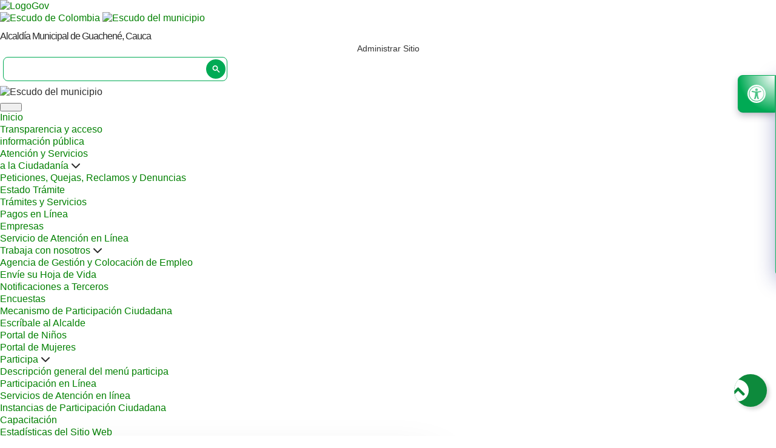

--- FILE ---
content_type: text/html; charset=utf-8
request_url: https://guachene-cauca.gov.co/MiMunicipio/Paginas/Presentacion.aspx
body_size: 25163
content:


<!DOCTYPE HTML>
<html dir="ltr" lang="es-ES">

  <head><meta name="GENERATOR" content="Microsoft SharePoint" /><meta http-equiv="Content-type" content="text/html; charset=utf-8" /><meta http-equiv="Expires" content="0" />

    <!-- ===== STARTER: Robots  ======================================================================================================= -->
    

    <!-- ===== STARTER: Favicon / Windows Tile ======================================================================================== -->
    <link rel="shortcut icon" href="/img/favicon.ico" type="image/vnd.microsoft.icon" id="favicon" /><meta name="msapplication-TileImage" content="/_catalogs/masterpage/StarterBranding/metrotile.png" /><meta name="msapplication-TileColor" content="#0072C6" />

    <!-- ===== STARTER: Page Title loaded from page or page layout ==================================================================== -->
    <title>
	Mi Municipio
</title>

    <!-- ===== STARTER: SP Scripts and CSS  =========================================================================================== -->
    <link rel="stylesheet" type="text/css" href="/Style%20Library/es-ES/Themable/Core%20Styles/pagelayouts15.css"/>
<script type="text/javascript" src="/_layouts/15/init.js?rev=0WPVXXAlL8AI%2BCQOKF%2BLNA%3D%3D"></script>
<script type="text/javascript" src="/_layouts/15/3082/initstrings.js?rev=5yF2QHJRKQAfwS09AiglDA%3D%3D"></script>
<script type="text/javascript" src="/_layouts/15/clienttemplates.js?rev=0z4Tb4hOOcK5wjxH5p1xVg%3D%3D"></script>
<script type="text/javascript" src="/ScriptResource.axd?d=fjXpZKhraFQqZI_eLU37PNQniwPAudi9jmRkzktdcyys36uKH-aA9HcZRWqHOBMFdouu80ueY82ql3qnaxf0gI502rcC0q05yqHAlTIk3Vgs3Z_EK0g5mpmSqiTrRfG60DwyVZ3YLxPbonjrA1ab2JK1_Vvl8egeqwob3CZ7uI2FOPPxMJjs8ndQk7gPZUcU0&amp;t=13798092"></script>
<script type="text/javascript" src="/_layouts/15/blank.js?rev=ZaOXZEobVwykPO9g8hq%2F8A%3D%3D"></script>
<script type="text/javascript" src="/ScriptResource.axd?d=VIxWa89--st3ApGZoIrDgAtDu6wBBVvbM4fMFQONrz-zErTcGUo_qgZZjnxLpqFeOhn9_oWVqPjnnzD9QN88SMvhVtx2UDFjy_OFghCZAHATNQVpU-QJp4-ekzvp789hw6cz6tYGK6imKKj8gWs1a3qC6vNfQbdRBjo5KZsbAuq0KNCUJiiOAt6DHN889yjd0&amp;t=13798092"></script>
<script type="text/javascript" src="/_layouts/15/calloutusagecontrolscript.js?rev=sdjbothwP3Vzhu0M4k0%2B8A%3D%3D"></script>
<script type="text/javascript">RegisterSod("strings.js", "\u002f_layouts\u002f15\u002f3082\u002fstrings.js?rev=VEkbk5\u00252Bgs7sICSU9IJyCTg\u00253D\u00253D");</script>
<script type="text/javascript">RegisterSod("sp.init.js", "\u002f_layouts\u002f15\u002fsp.init.js?rev=jvJC3Kl5gbORaLtf7kxULQ\u00253D\u00253D");</script>
<script type="text/javascript">RegisterSod("sp.res.resx", "\u002f_layouts\u002f15\u002fScriptResx.ashx?culture=es\u00252Des\u0026name=SP\u00252ERes\u0026rev=uW9dpuSFH\u00252FU29wSDojmzpQ\u00253D\u00253D");</script>
<script type="text/javascript">RegisterSod("sp.ui.dialog.js", "\u002f_layouts\u002f15\u002fsp.ui.dialog.js?rev=3Oh2QbaaiXSb7ldu2zd6QQ\u00253D\u00253D");RegisterSodDep("sp.ui.dialog.js", "sp.init.js");RegisterSodDep("sp.ui.dialog.js", "sp.res.resx");</script>
<script type="text/javascript">RegisterSod("core.js", "\u002f_layouts\u002f15\u002fcore.js?rev=BoOTONqXW5dYCwvqGhdhCw\u00253D\u00253D");RegisterSodDep("core.js", "strings.js");</script>
<script type="text/javascript">RegisterSod("menu.js", "\u002f_layouts\u002f15\u002fmenu.js?rev=cXv35JACAh0ZCqUwKU592w\u00253D\u00253D");</script>
<script type="text/javascript">RegisterSod("mQuery.js", "\u002f_layouts\u002f15\u002fmquery.js?rev=VYAJYBo5H8I3gVSL3MzD6A\u00253D\u00253D");</script>
<script type="text/javascript">RegisterSod("callout.js", "\u002f_layouts\u002f15\u002fcallout.js?rev=ryx2n4ePkYj1\u00252FALmcsXZfA\u00253D\u00253D");RegisterSodDep("callout.js", "strings.js");RegisterSodDep("callout.js", "mQuery.js");RegisterSodDep("callout.js", "core.js");</script>
<script type="text/javascript">RegisterSod("sharing.js", "\u002f_layouts\u002f15\u002fsharing.js?rev=XxxHIxIIc8BsW9ikVc6dgA\u00253D\u00253D");RegisterSodDep("sharing.js", "strings.js");RegisterSodDep("sharing.js", "mQuery.js");RegisterSodDep("sharing.js", "core.js");</script>
<script type="text/javascript">RegisterSod("suitelinks.js", "\u002f_layouts\u002f15\u002fsuitelinks.js?rev=REwVU5jSsadDdOZlCx4wpA\u00253D\u00253D");RegisterSodDep("suitelinks.js", "strings.js");RegisterSodDep("suitelinks.js", "core.js");</script>
<script type="text/javascript">RegisterSod("browserScript", "\u002f_layouts\u002f15\u002fie55up.js?rev=ypR\u00252FzpJuE7bcLEAVduzBZA\u00253D\u00253D");RegisterSodDep("browserScript", "strings.js");</script>
<script type="text/javascript">RegisterSod("sp.runtime.js", "\u002f_layouts\u002f15\u002fsp.runtime.js?rev=5f2WkYJoaxlIRdwUeg4WEg\u00253D\u00253D");RegisterSodDep("sp.runtime.js", "sp.res.resx");</script>
<script type="text/javascript">RegisterSod("sp.js", "\u002f_layouts\u002f15\u002fsp.js?rev=yFK17w2Dmvg\u00252F3QQJr\u00252BIVXg\u00253D\u00253D");RegisterSodDep("sp.js", "sp.runtime.js");RegisterSodDep("sp.js", "sp.ui.dialog.js");RegisterSodDep("sp.js", "sp.res.resx");</script>
<script type="text/javascript">RegisterSod("inplview", "\u002f_layouts\u002f15\u002finplview.js?rev=iMf5THfqukSYut7sl9HwUg\u00253D\u00253D");RegisterSodDep("inplview", "strings.js");RegisterSodDep("inplview", "core.js");RegisterSodDep("inplview", "sp.js");</script>
<script type="text/javascript">RegisterSod("datepicker.js", "\u002f_layouts\u002f15\u002fdatepicker.js?rev=QSXAxtWIhtEi1Gv0uzsKeg\u00253D\u00253D");RegisterSodDep("datepicker.js", "strings.js");</script>
<script type="text/javascript">RegisterSod("jsapiextensibilitymanager.js", "\u002f_layouts\u002f15\u002fjsapiextensibilitymanager.js?rev=kJO6e\u00252BWjWH8ODvZ75GIBng\u00253D\u00253D");</script>
<script type="text/javascript">RegisterSod("ganttsharedapi.generated.js", "\u002f_layouts\u002f15\u002fganttsharedapi.generated.js?rev=\u00252FDVHhOS0nE1bluCuXvt4Gg\u00253D\u00253D");</script>
<script type="text/javascript">RegisterSod("ganttapishim.generated.js", "\u002f_layouts\u002f15\u002fganttapishim.generated.js?rev=j7j\u00252Bks22xL0poFm3RS1xPw\u00253D\u00253D");</script>
<script type="text/javascript">RegisterSod("dragdrop.js", "\u002f_layouts\u002f15\u002fdragdrop.js?rev=LqsILQdmX9MDOiy\u00252BCmfRCw\u00253D\u00253D");RegisterSodDep("dragdrop.js", "strings.js");</script>
<script type="text/javascript">RegisterSod("sp.search.apps.js", "\u002f_layouts\u002f15\u002fsp.search.apps.js?rev=S7HV1yIlZGPjfThyPwuvJw\u00253D\u00253D");</script>
<script type="text/javascript">RegisterSod("offline.js", "\u002f_layouts\u002f15\u002foffline.js?rev=5NCDZdcT1qj5k8yEP01AKA\u00253D\u00253D");</script>
<link type="text/xml" rel="alternate" href="/MiMunicipio/_vti_bin/spsdisco.aspx" />

    <!-- ===== STARTER: Additional header placeholder - overridden by asp:content on pages or page layouts  =========================== -->
    
	
	
	




<script type="text/javascript" language="javascript">
    var _gaq = _gaq || [];
    _gaq.push(['_setAccount', 'INHERITS']);
    _gaq.push(['_trackPageview']);

    (function () {
        var ga = document.createElement('script'); ga.type = 'text/javascript'; ga.async = true;
        ga.src = ('https:' == document.location.protocol ? 'https://ssl' : 'http://www') + '.google-analytics.com/ga.js';
        var s = document.getElementsByTagName('script')[0]; s.parentNode.insertBefore(ga, s);
    })();
</script>
<link rel="canonical" href="https://guachene-cauca.gov.co:443/MiMunicipio/Paginas/Presentacion.aspx" /><meta http-equiv="X-UA-Compatible" content="IE=edge,chrome=1" /><meta name="description" content="Portal oficial del municipio de Guachené - Cauca, Colombia" /><meta name="keywords" content="Alcaldía, Guachené, Trámites en línea, Predíal, Impuestos, Proyectos" /><meta name="author" content="1cero1 Software" /><meta http-equiv="cleartype" content="on" /><link rel="shortcut icon" href="/img/favicon.ico" />
    <!-- RESPONSIVE AND MOBILE FRIENDLY STUFF -->
    <meta name="HandheldFriendly" content="True" /><meta name="MobileOptimized" content="320" /><meta name="viewport" content="width=device-width, initial-scale=1.0" />

	
	<!-- Google Tag Manager FASE3-->
	<script>(function(w,d,s,l,i){w[l]=w[l]||[];w[l].push({'gtm.start':
	new Date().getTime(),event:'gtm.js'});var f=d.getElementsByTagName(s)[0],
	j=d.createElement(s),dl=l!='dataLayer'?'&l='+l:'';j.async=true;j.src=
	'https://www.googletagmanager.com/gtm.js?id='+i+dl;f.parentNode.insertBefore(j,f);
	})(window,document,'script','dataLayer','GTM-N4DRMZ9');</script>
	<!-- End Google Tag Manager -->

	<!-- LINKS VIEJOS-->
    <!-- BASE MAIN STYLES -->
	<link rel="stylesheet" href="/Style Library/css/responsivegridsystem.css" media="all" /><link rel="stylesheet" href="/Style Library/css/html5reset.css" media="all" /><link rel="stylesheet" href="/Style Library/css/base.css" media="all" /><link rel="stylesheet" href="/Style Library/css/jAlert-v3.css" media="all" />
	<!-- Boton Tramiapp -->
	<link rel="stylesheet" href="/Style Library/BotonTramiapp/css/normalize.css" /><link rel="stylesheet" href="/Style Library/BotonTramiapp/css/style.css" />
	<!-- Accesibilidad -->
	<link rel="stylesheet" href="/Style Library/ScreenReaderV3/Assets/styles/style.css" />
	<!--Botones flotantes-->
	<link rel="stylesheet" href="/SiteAssets/V2/Componentes/FloatButtonV1/assets/css/style.css" type="text/css" /><link rel="stylesheet" href="/SiteAssets/V2/Componentes/FloatButtonV2/assets/css/style.css" type="text/css" />
	<!-- scroll y barra lateral -->
	<link rel="stylesheet" href="/Style Library/css/accesibilidad.css" />
	<!-- BASE MAIN SCRIPTS -->
	<script src="https://code.jquery.com/jquery-3.2.1.min.js"></script>
	<script type="text/javascript" src="https://code.jquery.com/jquery-migrate-3.0.1.min.js"></script>
	<!-- MAIN BANNER STYLES & SCRIPTS -->
	<link rel="stylesheet" href="/Style Library/css/style.css" media="all" /><link rel="stylesheet" href="/js/rs-plugin/css/settings.css" media="all" />  
	<!-- Javascript para consultar si tiene permisos para ver el perfil de usuario y/o las estadisticas de tramites -->
	<script type="text/javascript" src="/js/jquery.SPServices-2014.02.min.js"></script>
	<!-- MAIN MENU SCRIPTS -->
	<script src="/js/Guachene.js"></script>
    <!-- FONT STYLES -->
    <link rel="stylesheet" href="https://cdnjs.cloudflare.com/ajax/libs/font-awesome/6.5.1/css/all.min.css" integrity="sha512-DTOQO9RWCH3ppGqcWaEA1BIZOC6xxalwEsw9c2QQeAIftl+Vegovlnee1c9QX4TctnWMn13TZye+giMm8e2LwA==" crossorigin="anonymous" referrerpolicy="no-referrer" /><link rel="stylesheet" href="/Style Library/css/font-awesome.min.css" media="all" />

	<!-- LINKS VIEJOS-->
	
	<!-- LINKS NUEVOS-->
	<link rel="stylesheet" href="/SiteAssets/V3/css/bootstrap.min.css" type="text/css" media="all" /><link rel="stylesheet" href="/SiteAssets/V3/css/corev15.css" /><link rel="stylesheet" href="/SiteAssets/V3/css/splide.min.css" /><link rel="stylesheet" href="/SiteAssets/V3/css/estilos.css" /><link rel="stylesheet" href="/SiteAssets/V3/css/style.css" /><link rel="stylesheet" href="/SiteAssets/V3/css/Styles-Interna.css" /><link rel="stylesheet" href="/SiteAssets/V3/css/nav.css" />
	<script src="/SiteAssets/V3/js/Tailwind/tailwind.js"></script>
	<script src="/SiteAssets/V3/js/Tailwind/tailwind.config.js"></script>
	<script src="https://cdn.lightwidget.com/widgets/lightwidget.js"></script>
	
	<!--Style Halloween
	<link rel="stylesheet" href="/SiteAssets/V3/Componentes/interactive/halloween/src/css/style.css" />-->
	<!-- LINKS NUEVOS-->
	<!-- Cookies -->
		<link rel="stylesheet" href="/Style Library/Preferences-Alert/styles-preferences.css" />
	<!-- Cookies -->



  </head>

  <body onload="Autenticarse();">
  
  	<!-- Google Tag Manager (noscript) FASE3-->
	<noscript><iframe src="https://www.googletagmanager.com/ns.html?id=GTM-N4DRMZ9"
	height="0" width="0" style="display:none;visibility:hidden" title="googletag"></iframe></noscript>
	<!-- End Google Tag Manager (noscript) -->

    <!-- ===== STARTER: SP IDs / Prefetch SP images / SP Form  =========================================================================== -->
    
    <div id="imgPrefetch" style="display:none">
<img src="/_layouts/15/images/spcommon.png?rev=23" />
<img src="/img/favicon.ico?rev=23" />
</div>

    <form method="post" action="./Presentacion.aspx" onsubmit="javascript:return WebForm_OnSubmit();" id="aspnetForm">
<div class="aspNetHidden">
<input type="hidden" name="_wpcmWpid" id="_wpcmWpid" value="" />
<input type="hidden" name="wpcmVal" id="wpcmVal" value="" />
<input type="hidden" name="MSOWebPartPage_PostbackSource" id="MSOWebPartPage_PostbackSource" value="" />
<input type="hidden" name="MSOTlPn_SelectedWpId" id="MSOTlPn_SelectedWpId" value="" />
<input type="hidden" name="MSOTlPn_View" id="MSOTlPn_View" value="0" />
<input type="hidden" name="MSOTlPn_ShowSettings" id="MSOTlPn_ShowSettings" value="False" />
<input type="hidden" name="MSOGallery_SelectedLibrary" id="MSOGallery_SelectedLibrary" value="" />
<input type="hidden" name="MSOGallery_FilterString" id="MSOGallery_FilterString" value="" />
<input type="hidden" name="MSOTlPn_Button" id="MSOTlPn_Button" value="none" />
<input type="hidden" name="__EVENTTARGET" id="__EVENTTARGET" value="" />
<input type="hidden" name="__EVENTARGUMENT" id="__EVENTARGUMENT" value="" />
<input type="hidden" name="__REQUESTDIGEST" id="__REQUESTDIGEST" value="noDigest" />
<input type="hidden" name="MSOSPWebPartManager_DisplayModeName" id="MSOSPWebPartManager_DisplayModeName" value="Browse" />
<input type="hidden" name="MSOSPWebPartManager_ExitingDesignMode" id="MSOSPWebPartManager_ExitingDesignMode" value="false" />
<input type="hidden" name="MSOWebPartPage_Shared" id="MSOWebPartPage_Shared" value="" />
<input type="hidden" name="MSOLayout_LayoutChanges" id="MSOLayout_LayoutChanges" value="" />
<input type="hidden" name="MSOLayout_InDesignMode" id="MSOLayout_InDesignMode" value="" />
<input type="hidden" name="_wpSelected" id="_wpSelected" value="" />
<input type="hidden" name="_wzSelected" id="_wzSelected" value="" />
<input type="hidden" name="MSOSPWebPartManager_OldDisplayModeName" id="MSOSPWebPartManager_OldDisplayModeName" value="Browse" />
<input type="hidden" name="MSOSPWebPartManager_StartWebPartEditingName" id="MSOSPWebPartManager_StartWebPartEditingName" value="false" />
<input type="hidden" name="MSOSPWebPartManager_EndWebPartEditing" id="MSOSPWebPartManager_EndWebPartEditing" value="false" />
<input type="hidden" name="__VIEWSTATE" id="__VIEWSTATE" value="/[base64]/////[base64]/[base64]/[base64]/////[base64]" />
</div>

<script type="text/javascript">
//<![CDATA[
var theForm = document.forms['aspnetForm'];
if (!theForm) {
    theForm = document.aspnetForm;
}
function __doPostBack(eventTarget, eventArgument) {
    if (!theForm.onsubmit || (theForm.onsubmit() != false)) {
        theForm.__EVENTTARGET.value = eventTarget;
        theForm.__EVENTARGUMENT.value = eventArgument;
        theForm.submit();
    }
}
//]]>
</script>


<script src="/WebResource.axd?d=2_Jj1fWKJEnAAtyjJV0cgyi8nVf7eHURsej1oKvNDTbVgA4edBHw-5p4e0YGvjSSQbGgmdbtNyf4L4JdjTPS5hM5vPxPjlnl7diGqp5Sd9k1&amp;t=638285885964787378" type="text/javascript"></script>


<script type="text/javascript">
//<![CDATA[
var MSOWebPartPageFormName = 'aspnetForm';
var g_presenceEnabled = true;
var g_wsaEnabled = false;
var g_wsaQoSEnabled = false;
var g_wsaQoSDataPoints = [];
var g_wsaLCID = 3082;
var g_wsaListTemplateId = 850;
var g_wsaSiteTemplateId = 'STS#1';
var _fV4UI=true;var _spPageContextInfo = {webServerRelativeUrl: "\u002fMiMunicipio", webAbsoluteUrl: "https:\u002f\u002fguachene-cauca.gov.co\u002fMiMunicipio", siteAbsoluteUrl: "https:\u002f\u002fguachene-cauca.gov.co", serverRequestPath: "\u002fMiMunicipio\u002fPaginas\u002fPresentacion.aspx", layoutsUrl: "_layouts\u002f15", webTitle: "Mi Municipio", webTemplate: "1", tenantAppVersion: "0", isAppWeb: false, Has2019Era: true, webLogoUrl: "_layouts\u002f15\u002fimages\u002fsiteicon.png", webLanguage: 3082, currentLanguage: 3082, currentUICultureName: "es-ES", currentCultureName: "es-ES", clientServerTimeDelta: new Date("2026-01-25T19:05:59.4809132Z") - new Date(), siteClientTag: "1052$$15.0.5545.1000", crossDomainPhotosEnabled:false, webUIVersion:15, webPermMasks:{High:16,Low:200769},pageListId:"{4f062429-48f0-46ae-bba6-39da300b1ff3}",pageItemId:2, pagePersonalizationScope:1, alertsEnabled:false, siteServerRelativeUrl: "\u002f", allowSilverlightPrompt:'True'};var L_Menu_BaseUrl="/MiMunicipio";
var L_Menu_LCID="3082";
var L_Menu_SiteTheme="null";
document.onreadystatechange=fnRemoveAllStatus; function fnRemoveAllStatus(){removeAllStatus(true)};var _spWebPartComponents = new Object();_spWebPartComponents["WebPartWPQ4"] = new Object();_spWebPartComponents["WebPartWPQ4"].firstTabId = "Ribbon.Read";_spWebPartComponents["WebPartWPQ4"].contextualGroupCommands = ["LibraryContextualGroup"];_spWebPartComponents["WebPartWPQ4"].hasNonPromotedContextualGroups = true;_spWebPartComponents["WebPartWPQ4"].isDefaultWebPart = false;_spWebPartComponents["WebPartWPQ4"].pageComponentId = "WebPartWPQ4";_spWebPartComponents["WebPartWPQ4"].storageId="a358cbb5-0e1b-4acc-ba00-4d67770fe5a0";//]]>
</script>

<script src="/_layouts/15/blank.js?rev=ZaOXZEobVwykPO9g8hq%2F8A%3D%3D" type="text/javascript"></script>
<script type="text/javascript">
//<![CDATA[
if (typeof(DeferWebFormInitCallback) == 'function') DeferWebFormInitCallback();function WebForm_OnSubmit() {
UpdateFormDigest('\u002fMiMunicipio', 1440000);if (typeof(_spFormOnSubmitWrapper) != 'undefined') {return _spFormOnSubmitWrapper();} else {return true;};
return true;
}
//]]>
</script>

<div class="aspNetHidden">

	<input type="hidden" name="__VIEWSTATEGENERATOR" id="__VIEWSTATEGENERATOR" value="BAB98CB3" />
</div>

      <!-- ===== STARTER: SharePoint Reqs this for adding columns ===================================================== -->
      <script type="text/javascript">
        var submitHook = function () {
          return false;
        };
        theForm._spOldSubmit = theForm.submit;
        theForm.submit = function () {
          if (!submitHook()) {
            this._spOldSubmit();
          }
        };
      </script>

      <!-- ===== STARTER: Web Part Manager  ============================================================================================= -->
      

      <!-- ===== STARTER: ScriptManager ===================================================== -->
      <script type="text/javascript">
//<![CDATA[
Sys.WebForms.PageRequestManager._initialize('ctl00$ScriptManager', 'aspnetForm', [], [], [], 90, 'ctl00');
//]]>
</script>


      <!-- ===== STARTER: Ribbon Code Starts Here ===================================================== -->
      <div>
	
	<div id="s4-ribbonrow" style="visibility:hidden;display:none"></div>

</div>


      <!-- ===== STARTER: Ribbon Code Ends Here  ======================================================================================== -->

      

		
	       
      <div id="DivOverlZZ" class="ms-dlgOverlay" style="display: none; z-index: 1504;"></div>
      
     
      <!-- ===== STARTER: Main Scrolling Body Starts Here =============================================================================== -->
      <div id="s4-workspace">
        <div id="s4-bodyContainer">
          <header class="flex flex-col">
            <!-- sec gob  -->
            <section class="bg-gobColor px-6 py-3">
              <figure
              class="lg:container mx-auto flex items-center justify-center lg:justify-start"
              >
              <a href="https://www.gov.co">
                <img src="/SiteAssets/V3/img/logoGov.svg" class="w-32 object-contain" alt="LogoGov" />
              </a>
              </figure>
            </section>
            <!-- sec gob  -->
            <!-- sec logos and input search -->
            <section
                class="lg:container mx-auto  p-6 flex flex-wrap justify-center lg:justify-between items-center gap-y-6 xl:gap-6"
                >
                <article
                class="flex gap-6 flex-col lg:flex-row items-center justify-center lg:justify-start"
                >
                <section class="flex gap-3">
                  <a href="https://www.gov.co/" class="w-20 h-20">
                  <img
                    src="/SiteAssets/V3/img/Escudo_de_Colombia.webp"
                    class="w-full h-full object-contain"
                    alt="Escudo de Colombia"
                  />
                  </a>
                  <a href="https://guachene-cauca.gov.co/" class="w-20 h-20">
                  <img
                    src="/SiteAssets/V3/img/escudo-municipio.png"
                    class="w-full h-full object-contain"
                    alt="Escudo del municipio"
                  />
                  </a>
                </section>
                <h2 class="text-[1.5rem] font-semibold text-center lg:text-start">
                  Alcaldía Municipal de Guachené, Cauca
                </h2>
                </article>
            
                <section class="flex flex-col gap-3 w-full lg:w-1/4">
                <a
                  href="/_layouts/15/Authenticate.aspx"
                  class="headerWeb__aut  text-[12px] text-center lg:!text-end hover:underline text-primaryBlue"
                  >Administrar Sitio</a
                >
                <!-- section input  -->
                <article class="relative h-auto w-full">
                
                    <script async src="https://cse.google.com/cse.js?cx=7ecd53ddc9d667cf5"></script>
                    <div class="gcse-search"></div>

                </article>
                <!-- section input  -->
                </section>
              </section>
              <!-- sec logos and input search -->
          </header>

          <!-- nav  -->
          <section class="header bg-gris px-6 w-full border-b-2 border-colorMunicipio sticky top-0 z-[999]">
            <nav class="menu lg:container mx-auto" aria-label="Menú principal">
            <div class="head p-3 lg:px-0">
              <div class="logo pl-5">
              <img src="/SiteAssets/V3/img/escudo-municipio.png"
                alt="Escudo del municipio" />
              </div>
              <button type="button" class="close-menu-btn" aria-label="Cerrar Menu"></button>
            </div>
            <ul class="menu-list">
              <li><a href="https://guachene-cauca.gov.co/" class="">Inicio</a></li>
              <li>  
              <a
                href="/Transparencia/Paginas/Transparencia-y-Acceso-a-la-Informacion-Publica.aspx">Transparencia
                y acceso <br />
                información pública</a>
              </li>
              <li class="dropdown group">
              <section class=" h-full lg:pr-4 ">
                <a href="#"
                class="transition-all duration-300 hover:text-white">Atención y
                Servicios <br />
                a la Ciudadanía</a>

                <i
                class="fa-solid fa-chevron-down transform group-hover:rotate-180 duration-500 group-hover:text-white"></i>
              </section>

              <ul class="sub-menu">
                <li><a accesskey="q"
                  href="/Ciudadanos/Paginas/PQRD.aspx">Peticiones,
                  Quejas, Reclamos y Denuncias</a> </li>

                <li><a
                  href="/Ciudadanos/Paginas/Estado-Tramite.aspx">Estado
                  Trámite</a></li>

                <li><a
                  href="/Ciudadanos/Paginas/Tramites-y-Servicios.aspx">Trámites
                  y Servicios</a> </li>

                <li><a
                  href="/Ciudadanos/Paginas/Pagos-en-Linea.aspx">Pagos
                  en Línea</a> </li>
              
		      <li><a href="/Ciudadanos/Paginas/Empresas.aspx">Empresas</a></li>

                <li><a
                  href="c">Servicio
                  de Atención en Línea</a> </li>

                <li class="dropdown">
                <a href="#"><span>Trabaja con
                  nosotros</span></a>
                <i class="fa-solid fa-chevron-down"></i>

                <ul
                  class="sub-menu sub-menu-right sub-menu-left-mobile">
                  <li><a
                    href="/Ciudadanos/Paginas/Ofertas-Laborales.aspx">Agencia
                    de Gestión y Colocación de
                    Empleo</a></li>
                  <li><a
                    href="/Ciudadanos/Paginas/Envie-su-Hoja-de-Vida.aspx?IDRequest=6242">Envíe
                    su Hoja de Vida</a></li>
                </ul>
                </li>
                <li>
                <li><a
                  href="/Ciudadanos/Paginas/Notificaciones-a-Terceros.aspx">Notificaciones
                  a Terceros</a></li>

                <li><a
                  href="/Ciudadanos/Paginas/Encuesta.aspx">Encuestas</a>
                </li>

                <li><a
                  href="/Ciudadanos/Paginas/Mecanismos-de-Participacion-Ciudadana.aspx">Mecanismo
                  de Participación Ciudadana</a></li>

                <li><a
                  href="/Ciudadanos/Paginas/Escribale-al-Alcalde.aspx?IDRequest=6061">Escríbale
                  al Alcalde</a></li>


                <li><a
                  href="/ninos-ninas-jovenes-adolescentes/Paginas/Inicio.aspx">Portal
                  de Niños</a></li>
                  
                  
                  <li><a
                  href="https://guachene-cauca.gov.co/Mujer/Paginas/Inicio.aspx">Portal
                  de Mujeres</a></li>
              </ul>
              </li>
              <li class="dropdown group">
              <section class="h-full lg:pr-4 ">
                <a href="#"
                class="transition-all duration-300 hover:text-white">Participa</a>

                <i
                class="fa-solid fa-chevron-down transform group-hover:rotate-180 duration-500 group-hover:text-white"></i>
              </section>

              <ul class="sub-menu">
	              <li><a href="/Participa/Paginas/Descripcion-general-del-menu-participa.aspx">Descripción general del menú participa</a></li>
	              <li><a href="/Conectividad/Paginas/Participacion-en-Linea-.aspx">Participación en
	                  Línea</a></li>
	              <li><a href="/Ciudadanos/Paginas/Servicios-de-Atencion-en-Línea.aspx">Servicios de
	                  Atención en línea</a></li>
	              
	              <li><a
	                  href="/Conectividad/Paginas/Instancias-de-Participacion-Ciudadana-.aspx">Instancias
	                  de Participación Ciudadana</a></li>
	              <li><a href="/Conectividad/Paginas/Capacitacion-.aspx">Capacitación</a></li>
	              <li><a href="/Conectividad/Paginas/Estadisticas-del-Sitio-Web.aspx">Estadísticas
	                  del Sitio Web</a></li>
	              <li><a
	                  href="/Conectividad/Paginas/Balances-y-Estadisticas-de-Participacion.aspx">Balances
	                  y Estadísticas de Participación</a></li>
	              <li><a href="/Conectividad/Paginas/Rendicion-de-Cuentas.aspx">Rendición de
	                  Cuentas</a></li>
              </ul>
              </li>
              <li class="dropdown group">
              <section class="h-full lg:pr-4">
                <a href="#" class="transition-all duration-300 hover:text-white">Mi municipio</a>
                <i
                class="fa-solid fa-chevron-down group-hover:rotate-180 duration-500 group-hover:text-white"></i>
              </section>

              <ul class="sub-menu">


	              <li><a href="/MiMunicipio/Paginas/Presentacion.aspx">Presentación</a></li>
	              <li><a href="/MiMunicipio/Paginas/Secretaria-de-Gobierno.aspx">Gobierno</a></li>
	              <li><a href="/MiMunicipio/Paginas/Informacion-del-Municipio.aspx"
	                  accesskey="i">Información del Municipio</a></li>
	              <li><a href="/MiMunicipio/Paginas/Nuestros-Simbolos.aspx">Nuestros Símbolos</a>
	              </li>
	              <li><a href="/MiMunicipio/Paginas/Pasado,-Presente-y-Futuro.aspx">Pasado, Presente
	                  y Futuro</a></li>
	                  
	                  <li class="dropdown">
                <a href="#"><span>Turismo </span></a>
                <i class="fa-solid fa-chevron-down"></i>

                <ul
                  class="sub-menu sub-menu-right sub-menu-left-mobile">

	                  <li><a href="/MiMunicipio/Paginas/Fiestas-y-Celebraciones.aspx">Fiestas y
	                      Celebraciones</a></li>
	                  <li><a href="/MiMunicipio/Paginas/Como-llegar-al-Municipio.aspx">Cómo llegar
	                      al Municipio</a></li>
	                  <li><a href="/MiMunicipio/Paginas/Vias-de-Comunicacion.aspx">Vías de
	                      Comunicación</a></li>
	                  <li><a href="/MiMunicipio/Paginas/Sitios-de-Interes.aspx">Sitios de
	                      Interés</a></li>
	                  <li><a href="/MiMunicipio/Paginas/Directorio-Turismo.aspx">Directorio
	                      Turístico</a></li>

                </ul>
                </li>
                
	              
	              <li><a href="/MiMunicipio/Paginas/Economia.aspx">Economía</a></li>
	              <li><a href="/MiMunicipio/Paginas/Ecologia.aspx">Ecología</a></li>
	              <li class="dropdown">
                <a href="#"><span>Galerías</span></a>
                <i class="fa-solid fa-chevron-down"></i>

                <ul
                  class="sub-menu sub-menu-right sub-menu-left-mobile">

	                  <li><a href="/MiMunicipio/Paginas/Galeria-de-Imagenes.aspx">Galería de
	                      Imágenes</a></li>
	                  <li><a href="/MiMunicipio/Paginas/Galeria-de-Mapas.aspx">Galería de Mapas</a>
	                  </li>
	                  <li><a href="/MiMunicipio/Paginas/Galeria-de-Videos.aspx">Galería de
	                      Videos</a></li>
	                  <li><a href="/MiMunicipio/Paginas/Galeria-de-Audios.aspx">Galería de
	                      Audios</a></li>

                </ul>
                </li>
	              
	              
	              <li><a href="/MiMunicipio/Paginas/Calendario-de-Eventos.aspx">Calendario de
	                  Eventos</a></li>
	
              </ul>
              </li>

              <li class="dropdown group">
              <section class="h-full lg:pr-4">
                <a href="#" class="transition-all duration-300 hover:text-white">Nuestra alcaldía</a>
                <i
                class="fa-solid fa-chevron-down group-hover:rotate-180 duration-500 group-hover:text-white"></i>
              </section>

              <ul class="sub-menu">

	              <li><a href="/NuestraAlcaldia/Paginas/Mision-y-Vision.aspx">Misión y Visión</a>
	              </li>
	              <li><a href="/NuestraAlcaldia/Paginas/Objetivos-y-Funciones.aspx">Funciones y
	                  deberes de la entidad</a></li>
	              <li><a href="/NuestraAlcaldia/Paginas/Organigrama.aspx">Organigrama</a></li>
	              
	              <li class="dropdown">
                <a href="#"><span>Directorios</span></a>
                <i class="fa-solid fa-chevron-down"></i>

                <ul
                  class="sub-menu sub-menu-right sub-menu-left-mobile">

	                  <li><a
	                      href="/NuestraAlcaldia/Paginas/Directorio-de-Dependencias.aspx">Directorio
	                      de Secretarías</a></li>
	                  <li><a
	                      href="/NuestraAlcaldia/Paginas/Directorio-de-Entidades-Descentralizadas.aspx">Directorio
	                      de Entidades Descentralizadas</a></li>
	                  <li><a
	                      href="/NuestraAlcaldia/Paginas/Directorio-de-Agremiaciones.aspx">Directorio
	                      de Agremiaciones</a></li>


                </ul>
                </li>
                
                <li class="dropdown">
                <a href="#"><span>Otras Entidades</span></a>
                <i class="fa-solid fa-chevron-down"></i>

                <ul
                  class="sub-menu sub-menu-right sub-menu-left-mobile">

	                  <li><a
	                      href="/NuestraAlcaldia/Paginas/Instituciones-de-Educacion.aspx">Educación</a>
	                  </li>
	                  <li><a href="/NuestraAlcaldia/Paginas/Instituciones-de-Salud.aspx">Salud</a>
	                  </li>
	                  <li><a href="/NuestraAlcaldia/Paginas/Concejo.aspx">Concejo</a></li>



                </ul>
                </li>
	              
	              
	              
	              <li class="dropdown">
                <a href="#"><span>Órganos de Control</span></a>
                <i class="fa-solid fa-chevron-down"></i>

                <ul
                  class="sub-menu sub-menu-right sub-menu-left-mobile">

	                  <li><a href="/NuestraAlcaldia/Paginas/Personeria.aspx">Personería</a></li>
	                  <li><a href="/NuestraAlcaldia/Paginas/Contraloria.aspx">Contraloría</a></li>
	                  <li><a href="/NuestraAlcaldia/Paginas/Procuraduria.aspx">Procuraduría</a></li>



                </ul>
                </li>
                
                
	              
	              <li><a
	                  href="/NuestraAlcaldia/Paginas/Evaluacion-y-Acuerdos-de-Gestion.aspx">Evaluación
	                  y Acuerdos de Gestión</a></li>
	              <li><a
	                  href="/NuestraAlcaldia/Paginas/Nuestros-Directivos-y-Funcionarios.aspx">Nuestros
	                  Directivos y Funcionarios</a></li>
	              <li><a href="/NuestraAlcaldia/SaladePrensa/Paginas/default.aspx"
	                  accesskey="n">Sala de Prensa</a></li>
	              <li><a href="/NuestraAlcaldia/Paginas/Objetivos-de-Milenio.aspx">Objetivos de
	                  Milenio</a></li>
	
              </ul>
              </li>

              <li class="dropdown group">
              <section class="h-full lg:pr-4">
                <a href="#" class="transition-all duration-300 hover:text-white">Proyectos</a>
                <i
                class="fa-solid fa-chevron-down group-hover:rotate-180 duration-500 group-hover:text-white"></i>
              </section>

              <ul class="sub-menu">
              
				<li><a href="/Proyectos/Paginas/Proyectos-Vigentes.aspx">Conozca más Proyectos</a>
				</li>
				<li><a href="/Proyectos/Paginas/Conozca-mas-Proyectos.aspx">Proyectos Vigentes por
				Regalías</a></li>
				<li><a href="/Proyectos/Paginas/Portal-Unico-de-Contratacion.aspx">Portal Único de
				Contratación</a></li>

              </ul>
              </li>
            </ul>
            </li>

            </ul>
            </nav>
            <section class="container py-1 lg:py-0">
            <div class="header-right">
              <button type="button" class="open-menu-btn" aria-label="Abrir menú">
              <span class="line line-1"></span>
              <span class="line line-2"></span>
              <span class="line line-3"></span>
              </button>
            </div>
            </section>
          </section>

          <!-- nav  -->

          <main>
            
            


<div class="px-6 my-10 min-h-[50vh] w-full">
    <div class="lg:container mx-auto flex flex-col gap-6">
      <section class="flex flex-col gap-6">

	  
        
<h2 class="text-lg lg:text-4xl font-bold text-primaryColor" id="titleNoticias">
              Presentación
            </h2>

          

        
        
      
        
 <article
          class="flex px-5 py-3 border border-gray-200 rounded-lg bg-gris items-center gap-2 w-auto md:self-start"
        >
          <i class="fas fa-home text-primaryColor"></i>
          <span
            class="text-[14px] font-semibold transition-all duration-300 text-primaryColor p-[5px]"
          >

            <span SiteMapProviders="SPSiteMapProvider,SPXmlContentMapProvider" HideInteriorRootNodes="true"><span><a title="Inicio" class="crumb" href="/Paginas/Inicio.aspx">Alcald&#237;a de Guachen&#233; - Cauca</a></span><span class="crumb-sep-with-image"></span><span class="active">Mi Municipio</span></span>

          </span>

        </article>
        

           
      </section><section class="grid grid-cols-12">
        <div class="col-span-12">
          <div class="ms-webpart-zone ms-fullWidth">
	<div id="MSOZoneCell_WebPartWPQ3" class="s4-wpcell-plain ms-webpartzone-cell ms-webpart-cell-vertical ms-fullWidth ">
		<div class="ms-webpart-chrome ms-webpart-chrome-vertical ms-webpart-chrome-fullWidth ">
			<div WebPartID="4f795aae-36f0-4cc1-9881-c88eb2564493" HasPers="false" id="WebPartWPQ3" width="100%" class="ms-WPBody " allowDelete="false" style="" ><div class="ms-rtestate-field"><span class="ms-rteStyle-Titulo_Principal">​</span><span class="crumb-sep ms-rteStyle-Titulo_Principal" style="font-size: 16px; line-height: 20.8px; text-align: justify;">&#160;</span><span class="active ms-rteStyle-Titulo_Principal" style="font-size: 16px; line-height: 20.8px; text-align: justify;">Presentación</span><span class="ms-rteStyle-Titulo_Principal">​</span></div><div class="ms-clear"></div></div>
		</div><div class="ms-PartSpacingVertical"></div>
	</div><div id="MSOZoneCell_WebPartWPQ2" class="s4-wpcell-plain ms-webpartzone-cell ms-webpart-cell-vertical ms-fullWidth ">
		<div class="ms-webpart-chrome ms-webpart-chrome-vertical ms-webpart-chrome-fullWidth ">
			<div WebPartID="99051a91-ae49-4a56-9578-99017cc41f2d" HasPers="false" id="WebPartWPQ2" width="100%" class="ms-WPBody " allowDelete="false" style="" ><div class="ms-rtestate-field"><audio controls preload>
    <source src="/MiMunicipio/AyudasAudio/Presentacion.wav" />
    <object type="application/x-shockwave-flash" data="player.swf?soundFile=/MiMunicipio/AyudasAudio/Presentacion.wav">
        <param name="movie" value="player.swf?soundFile=/MiMunicipio/AyudasAudio/Presentacion.wav" />
    </object>
Tu navegador no soporta esta caracteristica
</audio></div><div class="ms-clear"></div></div>
		</div><div class="ms-PartSpacingVertical"></div>
	</div><div id="MSOZoneCell_WebPartWPQ1" class="s4-wpcell-plain ms-webpartzone-cell ms-webpart-cell-vertical ms-fullWidth ">
		<div class="ms-webpart-chrome ms-webpart-chrome-vertical ms-webpart-chrome-fullWidth ">
			<div WebPartID="f2e55199-418d-4426-b438-4657a7a791fb" HasPers="false" id="WebPartWPQ1" width="100%" class="ms-WPBody " allowDelete="false" style="" ><div class="ms-rtestate-field">​​​<div><span class="ms-rteStyle-Subtitulo">NUESTRO LINDO MUNICIPIO DE GUACHENÉ ¡EL MEJOR VIVIDERO DE COLOMBIA!</span></div><div>&#160;</div><div><span class="ms-rteStyle-Subtitulo">BIENVENIDOS A NUESTRA WEB MUNICIPAL.</span></div><div><span class="ms-rteStyle-Subtitulo"><br/></span></div><div><span class="ms-rteStyle-Subtitulo"><img src="/MiMunicipio/PublishingImages/Paginas/Presentacion/Guachene.jpg" alt="Guachene.jpg" class="ms-rtePosition-1" style="margin: 5px;"/><br/></span></div><div><br/></div><div style="text-align: justify;"></div><div style="text-align: justify;"><span class="ms-rteStyle-Texto_Normal">Guachené Territorio de gente amable, pujante y con un gran carisma humano.&#160;​</span></div><div style="text-align: justify;"><br class="ms-rteStyle-Texto_Normal"/></div><div style="text-align: justify;"><span class="ms-rteStyle-Texto_Normal">En la Administración Municipal estamos sentando los pilares de un Guachené que ha de convertirse en el emporio de paz y de progreso que todos anhelamos, con una población más cívica y participativa; las políticas públicas se formularán con la participación de los habitantes del municipio, organizados autónomamente para incidir, con criterios de identidad y pertenencia, en desarrollo del modelo de municipio que queremos vivir.​​</span></div></div><div class="ms-clear"></div></div>
		</div><div class="ms-PartSpacingVertical"></div>
	</div><div id="MSOZoneCell_WebPartWPQ5" class="s4-wpcell-plain ms-webpartzone-cell ms-webpart-cell-vertical ms-fullWidth ">
		<div class="ms-webpart-chrome ms-webpart-chrome-vertical ms-webpart-chrome-fullWidth ">
			<div WebPartID="ad137600-8f89-4de6-88a1-bd1f33125ed6" HasPers="false" id="WebPartWPQ5" width="100%" class="ms-WPBody " allowDelete="false" style="" ><div class="ms-rtestate-field"><span class="ms-rteStyle-Subtitulo">​Pro​grama de Gobierno</span></div><div class="ms-clear"></div></div>
		</div><div class="ms-PartSpacingVertical"></div>
	</div><div id="MSOZoneCell_WebPartWPQ4" class="s4-wpcell ms-webpartzone-cell ms-webpart-cell-vertical ms-fullWidth " onkeyup="WpKeyUp(event)" onmouseup="WpClick(event)">
		<div class="ms-webpart-chrome ms-webpart-chrome-vertical ms-webpart-chrome-fullWidth ">
			<div WebPartID="a358cbb5-0e1b-4acc-ba00-4d67770fe5a0" HasPers="false" id="WebPartWPQ4" width="100%" class="" allowDelete="false" allowExport="false" style="" ><span></span><table width="100%" cellspacing="0" cellpadding="0" border="0" role="presentation" xmlns:x="http://www.w3.org/2001/XMLSchema" xmlns:d="http://schemas.microsoft.com/sharepoint/dsp" xmlns:asp="http://schemas.microsoft.com/ASPNET/20" xmlns:__designer="http://schemas.microsoft.com/WebParts/v2/DataView/designer" xmlns:SharePoint="Microsoft.SharePoint.WebControls" xmlns:pcm="urn:PageContentManager" xmlns:ddwrt2="urn:frontpage:internal"><tr><td id="scriptWPQ4"></td></tr></table><div id="scriptPagingWPQ4" xmlns:x="http://www.w3.org/2001/XMLSchema" xmlns:d="http://schemas.microsoft.com/sharepoint/dsp" xmlns:asp="http://schemas.microsoft.com/ASPNET/20" xmlns:__designer="http://schemas.microsoft.com/WebParts/v2/DataView/designer" xmlns:SharePoint="Microsoft.SharePoint.WebControls" xmlns:pcm="urn:PageContentManager" xmlns:ddwrt2="urn:frontpage:internal"></div><div class="ms-clear"></div></div>
		</div>
	</div>
</div>

        </div>
        <div class="col-span-12 md:col-span-4">
          <menu class="ms-hide">
	<ie:menuitem id="MSOMenu_Help" iconsrc="/_layouts/15/images/HelpIcon.gif" onmenuclick="MSOWebPartPage_SetNewWindowLocation(MenuWebPart.getAttribute(&#39;helpLink&#39;), MenuWebPart.getAttribute(&#39;helpMode&#39;))" text="Ayuda" type="option" style="display:none">

	</ie:menuitem>
</menu>

        </div>
        <div class="col-span-12 md:col-span-4">
          

        </div>
        <div class="col-span-12 md:col-span-4">
          

        </div>

        <div class="col-span-12">
          

        </div>
      </section></div>

  
  </div>


<div style='display:none' id='hidZone'></div>
          </main>

          <footer class="flex flex-col mt-[100px]">
            <!-- sec info  -->
            <section class="bg-blueLine px-6 flex flex-col gap-6">
              <!-- info alcaldia  -->
              <article
              class="lg:container mx-auto bg-white rounded-md transform translate-y-[-60px] lg:translate-y-[-5rem] px-10 py-10 lg:py-20 shadow-md grid grid-cols-1 lg:grid-cols-3 gap-6 lg:gap-6 w-full lg:w-[90%]"
              >
              <!-- sec 1 información alcaldía -->
              <div
                class="col-span-1 lg:col-span-2 flex flex-col gap-4 order-2 lg:order-1"
              >
                <!-- titulo  -->
                <h2 class="text-blueTitle font-semibold text-lg">
                Alcaldía Municipal de Guachené
                </h2>
                <!-- información  -->
                <article class="flex flex-col gap-3 text-[0.9rem]">
                <p class="font-normal">
                  Dirección: Calle 4 # 5 – 46 Jorge Eliécer Gaitán <br> Guachené - Cauca.
                </p>
                <p class="font-normal">Código Postal: 191087</p>
                <p class="font-normal">
 Horario de atención: Lunes a Jueves de 7:00 a.m. a 12:00 m. y 1:00 p.m. a 5:00 p.m. Viernes de 7:00 a.m. a 12:00 m y de 1:00 p.m. a 4:00 p.m.
                 </p>
                <p class="font-normal">Teléfono conmutador: (602)8912581</p>
                <p class="font-normal">Línea de servicio a la ciudadanía: (602) 8912581</p>
                <p class="font-normal">Línea anticorrupción: (+57) 018000919748</p>
                <p class="font-normal">
                  Correo institucional:
                  <a
                  href="mailto:contactenos@guachene-cauca.gov.co"
                  class="underline font-semibold text-blueTitle"
                  >contactenos@guachene-cauca.gov.co</a
                  >
                </p>
                <p class="font-normal">
                  Correo de Notificaciones Judiciales:
                  <a
                  href="mailto:contactenos@guachene-cauca.gov.co"
                  class="underline text-blueTitle font-semibold"
                  >
                  notificacionesjudiciales@guachene-cauca.gov.co</a
                  >
                </p>
                </article>
              </div>

              <!-- sec 2 logos alcaldia  -->
              <div class="col-span-1 flex gap-3 justify-center order-1 lg:order-2">
                <img
                src="/SiteAssets/V3/img/Escudo_de_Colombia.webp"
                alt="Escudo de la república de Colombia"
                class="w-14 h-14 lg:w-[5rem] lg:h-[5rem] object-contain"
                />
                <img
                src="/SiteAssets/V3/img/escudo-municipio.png"
                alt="Escudo del Municipio de Alcaldía de Guachené"
                class="w-14 h-14 lg:w-[5rem] lg:h-[5rem] object-contain"
                />
              </div>
              <!-- sec 3 redes alcaldia -->
              <div
                class="col-span-1 lg:col-span-3 order-3 flex flex-wrap gap-6 lg:gap-16"
              >
                <div class="flex gap-3 items-center">
                <span
                  class="bg-blueTitle text-white rounded-full flex justify-center items-center p-2 lg:p-3"
                >
                  <i class="fab fa-facebook facebook-icon"></i
                ></span>
                <a
                  href="https://www.facebook.com/AlcaldiadeGuachene"
                  target="_blank"
                  class="hover:underline text-blueTitle font-semibold"
                  >@AlcaldiadeGuachene</a
                >
                </div>
                <div class="flex gap-3 items-center">
                <span
                  class="bg-blueTitle text-white rounded-full flex justify-center items-center p-2 lg:p-3"
                >
                  <i class="fab fa-twitter facebook-icon"></i
                ></span>
                <a
                  href="https://x.com/Alc_de_Guachene"
                  target="_blank"
                  class="hover:underline text-blueTitle font-semibold"
                  >@AGuachene</a
                >
                </div>
                <div class="flex gap-3 items-center">
                <span
                  class="bg-blueTitle text-white rounded-full flex justify-center items-center p-2 lg:p-3"
                >
                  <i class="fab fa-youtube facebook-icon"></i
                ></span>
                <a
                  href="https://www.youtube.com/watch?v=99tShE_jCu4"
                  target="_blank"
                  class="hover:underline text-blueTitle font-semibold"
                  >@Youtube</a
                >
                </div>
              </div>

              <!-- sec 4 metricas sitio -->
              <div class="col-span-1 lg:col-span-3 order-4 flex flex-wrap gap-6">
                <h3 class="font-semibold text-[14px]">
                Última Actualización:<div id="ctl00_g_cf073476_24a3_4463_80c8_31ddea938d21" __MarkupType="vsattributemarkup" __WebPartId="{cf073476-24a3-4463-80c8-31ddea938d21}" WebPart="true">
	<span id="ctl00_g_cf073476_24a3_4463_80c8_31ddea938d21_ctl00_DivUltimaActualizacion" style="width:110px; display:inline;">21/01/2026 17:48:13</span>

</div></h3>
              </div>
              
              <div class="col-span-1 lg:col-span-3 order-4 flex flex-wrap gap-6">
                <h3 class="font-semibold text-[14px]">
                Número de Visitas:  <br>
                <label> 
<div id="ctl00_g_089f386f_2e2d_42ac_9ede_2f7275ae5b2a" __MarkupType="vsattributemarkup" __WebPartId="{089f386f-2e2d-42ac-9ede-2f7275ae5b2a}" WebPart="true">
	<span id="ctl00_g_089f386f_2e2d_42ac_9ede_2f7275ae5b2a_ctl00_ContadorVisitas" class="ContadorVisita">312354</span>
<span id="ctl00_g_089f386f_2e2d_42ac_9ede_2f7275ae5b2a_ctl00_ErrorVisitas" class="ErrorVisitas" style="display:none;"></span>

</div>
						</label>
                
                </h3>
              </div>
              <!--sec 5 secciones de sitio  -->
              <div
                class="col-span-1 lg:col-span-3 order-5 flex flex-wrap gap-6 lg:gap-10"
              >
                <a href="/Paginas/PolIticas-Editoriales-y-de-Actualizacion.aspx" class="underline text-blueTitle text-[1rem]"
                >Políticas</a
                >
                <a href="/Paginas/Mapa-del-Sitio.aspx" class="underline text-blueTitle text-[1rem]"
                >Mapas del sitio</a
                >
                <a href="/Paginas/Politicas-de-Privacidad-y-Condiciones-de-Uso-.aspx" class="underline text-blueTitle text-[1rem]"
                >Términos y condiciones</a
                >
                <a href="/Transparencia/PlaneacionGestionyControl/Certificado%20de%20Accesibilidad%20Alcald%C3%ADa%20Guachen%C3%A9.pdf" class="underline text-blueTitle text-[1rem]"
                >Certificado de Accesibilidad del Portal Web de la Entidad</a
                >

                
              </div>
              </article>
              <!-- info 1cero1 -->
              <article class="flex justify-center gap-3 pb-10">
              <h3 class="text-white">Asesorado, diseñado y desarrollado por:</h3>
              <a href="https://www.1cero1.com">
                <img
                src="/SiteAssets/V3/img/logo_101_software_white.webp"
                class="w-[8rem]"
                alt="Imagen de 1cero1 sas"
              />
              </a>
            <h3 class="text-white">© Copyright <span><script>document.write(new Date().getFullYear());</script></span> 101 S.A.S.</h3>

              </article>
            </section>

            <!-- sec gob  -->
            <section class="bg-gobColor px-6 py-3">
              <article
              class="lg:container mx-auto flex justify-center items-center lg:justify-start py-3 gap-3"
              >
              <a href="https://www.colombia.co">
                <img src="/SiteAssets/V3/img/logofooter.png" class="w-[60px]" alt="Logo Colombia" />
              </a>
              <div class="h-auto w-[1px] bg-white"></div>
              <a href="https://www.gov.co">
                <img src="/SiteAssets/V3/img/logoGov.svg" class="w-[210px]" alt="LogoGov" />
              </a>
              </article>
            </section>
          </footer>

          
          <div class="idioma">
            <div id="google_translate_element"></div>
          </div>

          <!-- Inicio Boton subir arriba -->
          <div class="scrollTop">
            <div class="scrollTop__div">
              <strong class="fa fa-angle-up scrollTop__icon"></strong>
            </div>
            <p class="scrollTop__p">Volver arriba</p>
          </div>
          <!-- Fin Boton subir arriba -->


          <!--Boton flotantes-->
          <section class="section">
            <nav class="floatButton">
              <div class="floatButton__button">
                <span class="floatButton__hamburger floatButton__hamburger--1"></span>
                <span class="floatButton__hamburger floatButton__hamburger--2"></span>
                <span class="floatButton__tooltip floatButton__tooltip--mod">Herramientas</span>
              </div>
        
              <div class="floatButton__options"></div>
            </nav>
          </section>
          <!--Boton flotantes-->


        </div>
      </div>
      
      <nav class="buttonCircle" aria-label="Accesos rapidos">
              <div class="buttonCircle__div">
                <div class="buttonCircle__line buttonCircle__line--1"></div>
                <div class="buttonCircle__line buttonCircle__line--2"></div>
                <div class="buttonCircle__line buttonCircle__line--3"></div>
                <span class="buttonCircle__tooltip">Accesos Rapidos</span>
              </div>
      
              <div class="buttonCircle__options"></div>
            </nav>
            
            <!--Start of Tawk.to Script-->
            <script type="text/javascript">
			  var Tawk_API = Tawk_API || {};
			  var Tawk_LoadStart = new Date();
			
			  (function () {
			    var s1 = document.createElement("script");
			    var s0 = document.getElementsByTagName("script")[0];
			    s1.async = true;
			    s1.src = "https://embed.tawk.to/5b9933d4c9abba5796777897/default";
			    s1.charset = "UTF-8";
			    s1.setAttribute("crossorigin", "*");
			    s0.parentNode.insertBefore(s1, s0);
			  })();
			</script>
            <!--End of Tawk.to Script-->

      <!-- COMPLEMENT SCRIPTS JS VIEJOS-->


      <!-- traductor -->
      <script type="text/javascript"
        src="https://translate.google.com/translate_a/element.js?cb=googleTranslateElementInit">
      </script>
      <!-- scroll y Accesibilidad -->
      <script src="/js/accesibilidad.js"></script>
      <!-- Javascripts narrador-->
      <script src="/Style Library/ScreenReaderV3/main.js" type="module"></script>
      <!--Botones flotantes-->
      <script type="module" src="/SiteAssets/V2/Componentes/FloatButtonV1/assets/js/main.js"></script>
      <script type="module" src="/SiteAssets/V2/Componentes/FloatButtonV2/assets/js/main.js"></script>

      
    <!-- COMPLEMENT SCRIPTS JS VIEJOS-->

      <!-- COMPLEMENT SCRIPTS JS NUEVOS-->
	<script src="/SiteAssets/V3/js/bootstrap.min.js"></script>
	<script src="/SiteAssets/V3/js/splide.min.js"></script>
	<script src="/SiteAssets/V3/js/nav.js"></script>
	<script src="/SiteAssets/V3/js/main.js" defer></script>
	
	<!--Script Halloween-->
	<script src="/SiteAssets/V3/Componentes/interactive/halloween/src/js/scroll.js"></script>
	<!--Script Navidad-->
	<script src="/SiteAssets/V3/Componentes/interactive/navidad/Script-Navidad.js"></script>

      <!-- COMPLEMENT SCRIPTS JS NUEVOS-->
		<!-- Cookies -->
		<script type="module" src="/Style Library/Preferences-Alert/preferences-consent.js"></script>
		<!-- Cookies -->
		<script type="module" src="/Style Library/AtributoAlt/main.js"></script>


      <!-- ===== STARTER: Needed for form stuff ========================================================================================= -->
      
		<script type="text/javascript">//<![CDATA[
        var formDigestElement = document.getElementsByName('__REQUESTDIGEST')[0];
        if (!((formDigestElement == null) || (formDigestElement.tagName.toLowerCase() != 'input') || (formDigestElement.type.toLowerCase() != 'hidden') ||
            (formDigestElement.value == null) || (formDigestElement.value.length <= 0)))
        {
            formDigestElement.value = '0xA28FD22578244C4B8BFDFE7BB0D02C09DCDB009E6AB6690F88D08DF7507DA92B3935F0550649F78B3C8C41DB39AF6F1EE338087F0CE9C7AC77C4D741D0F6BC26,25 Jan 2026 19:06:00 -0000';
            g_updateFormDigestPageLoaded = new Date();
        }
        //]]>
        </script>
      

      <!-- ===== STARTER: Hidden Placeholders =========================================================================================== -->
      
      
      
      
      
      
      
      
      
      
      
      
      
      
      
      
      
      
      
      

    

<script type="text/javascript">
//<![CDATA[
var _spFormDigestRefreshInterval = 1440000;window.g_updateFormDigestPageLoaded = new Date(); window.g_updateFormDigestPageLoaded.setDate(window.g_updateFormDigestPageLoaded.getDate() -5);
if (typeof(_spBodyOnLoadFunctionNames) != "undefined") {
if (_spBodyOnLoadFunctionNames != null) {
_spBodyOnLoadFunctionNames.push("ExpDataViewGroupOnPageLoad");
}
}var _fV4UI = true;
function _RegisterWebPartPageCUI()
{
    var initInfo = {editable: false,isEditMode: false,allowWebPartAdder: false,listId: "{4f062429-48f0-46ae-bba6-39da300b1ff3}",itemId: 2,recycleBinEnabled: true,enableMinorVersioning: true,enableModeration: false,forceCheckout: true,rootFolderUrl: "\u002fMiMunicipio\u002fPaginas",itemPermissions:{High:16,Low:200769}};
    SP.Ribbon.WebPartComponent.registerWithPageManager(initInfo);
    var wpcomp = SP.Ribbon.WebPartComponent.get_instance();
    var hid;
    hid = document.getElementById("_wpSelected");
    if (hid != null)
    {
        var wpid = hid.value;
        if (wpid.length > 0)
        {
            var zc = document.getElementById(wpid);
            if (zc != null)
                wpcomp.selectWebPart(zc, false);
        }
    }
    hid = document.getElementById("_wzSelected");
    if (hid != null)
    {
        var wzid = hid.value;
        if (wzid.length > 0)
        {
            wpcomp.selectWebPartZone(null, wzid);
        }
    }
};
function __RegisterWebPartPageCUI() {
ExecuteOrDelayUntilScriptLoaded(_RegisterWebPartPageCUI, "sp.ribbon.js");}
_spBodyOnLoadFunctionNames.push("__RegisterWebPartPageCUI");var __wpmExportWarning='This Web Part Page has been personalized. As a result, one or more Web Part properties may contain confidential information. Make sure the properties contain information that is safe for others to read. After exporting this Web Part, view properties in the Web Part description file (.WebPart) by using a text editor such as Microsoft Notepad.';var __wpmCloseProviderWarning='You are about to close this Web Part.  It is currently providing data to other Web Parts, and these connections will be deleted if this Web Part is closed.  To close this Web Part, click OK.  To keep this Web Part, click Cancel.';var __wpmDeleteWarning='You are about to permanently delete this Web Part.  Are you sure you want to do this?  To delete this Web Part, click OK.  To keep this Web Part, click Cancel.';var offlineBtnText = '';var offlineBtnImg = '';ExecuteOrDelayUntilScriptLoaded(function() {var objStsSync = GetStssyncData('documents','Cliente', '', '/_layouts/15/images/menu');
if(objStsSync){ offlineBtnText = objStsSync.BtnText;
offlineBtnImg = objStsSync.BtnImagePath;
}}, 'strings.js');
window.CoreJsApiPresent = true;
window.ExecuteOrDelayUntilScriptLoaded && ExecuteOrDelayUntilScriptLoaded(function()
{
    var fnReg = JsApi.ExtensibilityManager._RegisterFilesForNamespace;
    var ns = 'SP.SPGantt.InstrumentedApi'; var api = 'GanttSharedApi.generated.js'; var shim = 'GanttApiShim.generated.js';
    RegisterSodDep(shim, api);
                                  
    fnReg(ns, api, ns + '.ClientApi', 1);
    fnReg(ns, shim, ns + '.ShimPlaceholder', 2);
}, 
                             'JsApiExtensibilityManager.js');Type.registerNamespace('SP.SPGantt.InstrumentedApi');
              SP.SPGantt.InstrumentedApi.ExecuteWithJsApiLoaded = function(fn) { var fnEx = window.ExecuteOrDelayUntilScriptLoaded && ExecuteOrDelayUntilScriptLoaded; fnEx && fnEx(function() { JsApi.ExtensibilityManager.ExecuteWithJsApisInNamespaceLoaded('SP.SPGantt.InstrumentedApi', fn); }, 'JsApiExtensibilityManager.js'); };if(typeof g_spPreFetchKeys != 'undefined'){ g_spPreFetchKeys.push('DragDrop.js'); _spBodyOnLoadFunctionNames.push('WPQRegisterDragDropUpload'); g_spDragDropUpload['WebPartWPQ4'] = new SPDragUploadInfo('WebPartWPQ4','https:\u002f\u002fguachene-cauca.gov.co','\u002fMiMunicipio','{131D9E71-E39B-4A11-92DA-C239FEB22E8B}','\u002fProgramadeGobierno', false, false, null, null, null, null);}g_spPreFetchKeys.push('sharing.js');var WPQ4ListData = { "Row" : 
[{
"ID": "2",
"PermMask": "0x1000031041",
"FSObjType": "0",
"HTML_x0020_File_x0020_Type": "",
"FileLeafRef": "Programa de Gobierno !Vamos Construyendo Confianza y Futuro\u00a1.pdf",
"Created_x0020_Date.ifnew": "",
"FileRef": "\u002fMiMunicipio\u002fProgramadeGobierno\u002fPrograma de Gobierno !Vamos Construyendo Confianza y Futuro\u00a1.pdf",
"File_x0020_Type": "pdf",
"File_x0020_Type.mapapp": "",
"HTML_x0020_File_x0020_Type.File_x0020_Type.mapcon": "",
"HTML_x0020_File_x0020_Type.File_x0020_Type.mapico": "icpdf.png",
"serverurl.progid": "",
"ServerRedirectedEmbedUrl": "",
"File_x0020_Type.progid": "",
"File_x0020_Type.url": "FALSE",
"ContentTypeId": "0x010100C75B7441B015FD4D8B93E3E2E4CAF377",
"CheckoutUser": "",
"CheckedOutUserId": "",
"IsCheckedoutToLocal": "0"
}
],"FirstRow" : 1,
"LastRow" : 1
,"FilterLink" : "?"
,"ForceNoHierarchy" : "1"
,"HierarchyHasIndention" : ""

};var WPQ4SchemaData = { "Field": [ 
{"Name": "LinkFilenameNoMenu",
"FieldType": "Computed",
"RealFieldName": "FileLeafRef",
"DisplayName": "Nombre",
"ID": "9d30f126-ba48-446b-b8f9-83745f322ebe",
"Type": "Computed",
"Filterable": "FALSE",
"AllowGridEditing": "TRUE"}
],"LCID" : "3082","Userid" : ""
,"PagePath" : "/MiMunicipio/Paginas/Presentacion.aspx"
,"ShowWebPart" : ""
,"View" : "{A358CBB5-0E1B-4ACC-BA00-4D67770FE5A0}"
,"RootFolderParam" : "View={a358cbb5-0e1b-4acc-ba00-4d67770fe5a0}&"
,"FieldSortParam" : ""
,"HttpVDir" : "https://guachene-cauca.gov.co/MiMunicipio"
,"IsDocLib" : "1"
,"UIVersion" : "15","NoListItem" : "No hay elementos para mostrar en esta vista de la biblioteca de documentos \"ProgramadeGobierno\".","NoListItemHowTo" : "Para agregar un nuevo elemento, haga clic en \"Nuevo\" o \"Cargar\".","DefaultItemOpen" : "0","ForceCheckout" : "0","Direction" : "none","TabularView" : "1","SelectedID" : "-1"
,"Toolbar" : "Standard"
};function _initTRAWebPartWPQ4()
{var toolbarData = new Object();toolbarData['ToolbarData'] = "[{'Command':'OpenWithExplorer','ClickScript':'CoreInvoke\\u0028\\u0027NavigateHttpFolder\\u0027,\\u0027https:\\\\u002f\\\\u002fguachene-cauca.gov.co\\\\u002fMiMunicipio\\\\u002fProgramadeGobierno\\u0027, \\u0027_blank\\u0027\\u0029;','HiddenScript':'!\\u0028SupportsNavigateHttpFolder\\u0028\\u0029\\u0029','LabelText':'Abrir en Windows Explorer','Description':'Arrastre y coloque archivos en esta biblioteca.'},{'Command':'ConnectToClient','ClickScript':'javaScript:ExportHailStorm\\u0028\\u0027documents\\u0027,\\u0027https:\\\\u002f\\\\u002fguachene-cauca.gov.co\\\\u002fMiMunicipio\\u0027,\\u0027{131d9e71-e39b-4a11-92da-c239feb22e8b}\\u0027,\\u0027Mi Municipio\\u0027,\\u0027ProgramadeGobierno\\u0027,\\u0027\\\\u002fMiMunicipio\\\\u002fProgramadeGobierno\\u0027,\\u0027\\u0027,\\u0027\\\\u002fMiMunicipio\\\\u002fProgramadeGobierno\\u0027\\u0029;','HiddenScript':'!offlineBtnText','Description':'Sincronice los elementos y permita que est\\u00E9n disponibles sin conexi\\u00F3n.'},{'Command':'ExportToSpreadsheet','ClickScript':'javaScript:ExportList\\u0028\\u0027\\\\u002fMiMunicipio\\\\u002f_vti_bin\\\\u002fowssvr.dll?CS=65001\\\\u0026Using=_layouts\\\\u002f15\\\\u002fquery.iqy\\\\u0026List=\\\\u00257B131D9E71\\\\u00252DE39B\\\\u00252D4A11\\\\u00252D92DA\\\\u00252DC239FEB22E8B\\\\u00257D\\\\u0026View=\\\\u00257BA358CBB5\\\\u00252D0E1B\\\\u00252D4ACC\\\\u00252DBA00\\\\u00252D4D67770FE5A0\\\\u00257D\\\\u0026RootFolder=\\\\u00252FMiMunicipio\\\\u00252FProgramadeGobierno\\\\u0026CacheControl=1\\u0027\\u0029','LabelText':'Exportar a hoja de c\\u00E1lculo','Description':'Analice los elementos con una aplicaci\\u00F3n de hoja de c\\u00E1lculo.'},{'Command':'ViewRSSFeed','ClickScript':'STSNavigate2\\u0028event,\\u0027\\\\u002fMiMunicipio\\\\u002f_layouts\\\\u002f15\\\\u002flistfeed.aspx?List=\\\\u00257B131D9E71\\\\u00252DE39B\\\\u00252D4A11\\\\u00252D92DA\\\\u00252DC239FEB22E8B\\\\u00257D\\\\u0026Source=https\\\\u00253A\\\\u00252F\\\\u00252Fguachene\\\\u00252Dcauca\\\\u00252Egov\\\\u00252Eco\\\\u00252FMiMunicipio\\\\u00252FPaginas\\\\u00252FPresentacion\\\\u00252Easpx\\u0027\\u0029;','LabelText':'Ver fuente RSS','Description':'Distribuya los elementos con un lector RSS.'}]";
toolbarData['ViewDropDownOptions']="{showRepairView : false, showMergeView : false, showEditView: false, showCreateView: false, showApproverView:  false, listId: '{131D9E71-E39B-4A11-92DA-C239FEB22E8B}', viewId: '{A358CBB5-0E1B-4ACC-BA00-4D67770FE5A0}', viewParameters: ''}";
toolbarData['ViewId']='a358cbb5-0e1b-4acc-ba00-4d67770fe5a0';
toolbarData['ViewName']='';
toolbarData['ViewReadOnly']='false';
toolbarData['BaseViewId']='1';
toolbarData['ListId']='131d9e71-e39b-4a11-92da-c239feb22e8b';
toolbarData['ListEnableAttachments']='False';
toolbarData['ListBaseType']='1';
toolbarData['ListTemplateType']='101';
toolbarData['ListPermissions']='{High:16,Low:200769}';
toolbarData['ListFolderPermissions']='{High:16,Low:200769}';
toolbarData['ListHasExternalDataSource']='False';
toolbarData['ServerRelativeWebUrl']='\u002fMiMunicipio';
toolbarData['IsAppWeb']=false;
SP.Ribbon.PageManager.get_instance().addPageComponent(new SP.Ribbon.DocLibWebPartPageComponent('WebPartWPQ4',toolbarData));
}
ExecuteOrDelayUntilScriptLoaded(_initTRAWebPartWPQ4, "sp.ribbon.js");
          ctx = new ContextInfo();
          ctx.wpq= "WPQ4";
          ctx.Templates = {};
          ctx.ListData = WPQ4ListData;
          ctx.ListSchema = WPQ4SchemaData;
          ctx.BaseViewID = 1;
          ctx.ListTemplateType = 101;
          
          ctx.existingServerFilterHash = ajaxNavigate.getParam("ServerFilter");
          if (null != ctx.existingServerFilterHash) {
            ctx.existingServerFilterHash = ctx.existingServerFilterHash.replace(/-/g, '&').replace(/&&/g, '-');
            var serverFilterRootFolder = GetUrlKeyValue("RootFolder", true,ctx.existingServerFilterHash);
            var currentRootFolder = GetUrlKeyValue("RootFolder", true);
            if("" == serverFilterRootFolder && "" != currentRootFolder)
            {
              ctx.existingServerFilterHash += "&RootFolder=" + currentRootFolder;
            }
            var uri=new URI(ajaxNavigate.get_href());
            uri.setFragment("");
            uri.setQuery(ctx.existingServerFilterHash);
            STSNavigate(uri.getString());
          }
          
              ctx.listBaseType = 1;
          
            ctx.noGroupCollapse = true;
          
          ctx.NavigateForFormsPages = true;
          ctx.BasePermissions = {ManageLists: false, ManagePersonalViews: false, OpenItems: false};
          ctx.CurrentUserIsSiteAdmin = false;
          ctx.IsAppWeb = false;
          ctx.AllowGridMode = false;
          ctx.inGridMode = false;
          ctx.listTemplate = "101";
          ctx.listName = "{131D9E71-E39B-4A11-92DA-C239FEB22E8B}";
          ctx.rootFolder = "";
          ctx.view = "{A358CBB5-0E1B-4ACC-BA00-4D67770FE5A0}";
          ctx.viewTitle = "";
          ctx.listUrlDir = "/MiMunicipio/ProgramadeGobierno";
          ctx.HttpPath = "https://guachene-cauca.gov.co/MiMunicipio/_vti_bin/owssvr.dll?CS=65001";
          ctx.HttpRoot = "https://guachene-cauca.gov.co/MiMunicipio";
          ctx.imagesPath = "/_layouts/15/images/";
          ctx.PortalUrl = "";
          ctx.SendToLocationName = "";
          ctx.SendToLocationUrl = "";
          
              ctx.RecycleBinEnabled = 1;
            
          ctx.OfficialFileName = "";
          ctx.OfficialFileNames = "";
          ctx.WriteSecurity = "1";
          ctx.SiteTitle = "Mi Municipio";
          ctx.ListTitle = "ProgramadeGobierno";
          if (ctx.PortalUrl == "") ctx.PortalUrl = null;
          ctx.displayFormUrl = "https://guachene-cauca.gov.co/MiMunicipio/_layouts/15/listform.aspx?PageType=4&ListId=%7B131D9E71%2DE39B%2D4A11%2D92DA%2DC239FEB22E8B%7D";
          ctx.newFormUrl = "https://guachene-cauca.gov.co/MiMunicipio/_layouts/15/listform.aspx?PageType=8&ListId=%7B131D9E71%2DE39B%2D4A11%2D92DA%2DC239FEB22E8B%7D&RootFolder=";
          ctx.editFormUrl = "https://guachene-cauca.gov.co/MiMunicipio/_layouts/15/listform.aspx?PageType=6&ListId=%7B131D9E71%2DE39B%2D4A11%2D92DA%2DC239FEB22E8B%7D";
          ctx.isWebEditorPreview = 0;
          ctx.ctxId = 9;
          ctx.isXslView = true;
          ctx.IsClientRendering = true;
          if (g_ViewIdToViewCounterMap["{A358CBB5-0E1B-4ACC-BA00-4D67770FE5A0}"] == null)
              g_ViewIdToViewCounterMap["{A358CBB5-0E1B-4ACC-BA00-4D67770FE5A0}"]= 9;
          ctx.CurrentUserId = -1;
          
          ctx.RegionalSettingsTimeZoneBias = "300";
          
            ctx.AllowCreateFolder = true;
          
          ctx9 = ctx;
          g_ctxDict['ctx9'] = ctx;
      
        function IsSharePointOpenDocuments( test )
        {
          if (test instanceof Array)
            return false;
          else
            return (test != null) && typeof(test) == 'object';
        }
        var EditDocumentButton = [];
        try {EditDocumentButton = new CreateObject("SharePoint.OpenDocuments.3");}
        catch(err){}
        if (IsSharePointOpenDocuments(EditDocumentButton))
          fNewDoc3 = true;
        else
        {
          try {EditDocumentButton = new CreateObject("SharePoint.OpenDocuments.2");}
          catch(err){}
          if (IsSharePointOpenDocuments(EditDocumentButton))
            fNewDoc2 = true;
          else
          {
            try {EditDocumentButton = new CreateObject("SharePoint.OpenDocuments.1");}
            catch(err){}
          }
        }
        fNewDoc = IsSharePointOpenDocuments(EditDocumentButton);
      
      ctx9.bInitialRender = true;
      RenderListView(ctx9, 'WPQ4');
      ctx9.bInitialRender = false;
    //]]>
</script>
</form>


    <!-- ===== STARTER: Adds extra stuff like another form for Survey management ====================================================== -->
    

  </body>


</html>

--- FILE ---
content_type: text/html; charset=utf-8
request_url: https://guachene-cauca.gov.co/MiMunicipio/Paginas/Presentacion.aspx
body_size: 74451
content:


<!DOCTYPE HTML>
<html dir="ltr" lang="es-ES">

  <head><meta name="GENERATOR" content="Microsoft SharePoint" /><meta http-equiv="Content-type" content="text/html; charset=utf-8" /><meta http-equiv="Expires" content="0" />

    <!-- ===== STARTER: Robots  ======================================================================================================= -->
    

    <!-- ===== STARTER: Favicon / Windows Tile ======================================================================================== -->
    <link rel="shortcut icon" href="/img/favicon.ico" type="image/vnd.microsoft.icon" id="favicon" /><meta name="msapplication-TileImage" content="/_catalogs/masterpage/StarterBranding/metrotile.png" /><meta name="msapplication-TileColor" content="#0072C6" />

    <!-- ===== STARTER: Page Title loaded from page or page layout ==================================================================== -->
    <title>
	Mi Municipio
</title>

    <!-- ===== STARTER: SP Scripts and CSS  =========================================================================================== -->
    <link rel="stylesheet" type="text/css" href="/Style%20Library/es-ES/Themable/Core%20Styles/pagelayouts15.css"/>
<script type="text/javascript" src="/_layouts/15/init.js?rev=0WPVXXAlL8AI%2BCQOKF%2BLNA%3D%3D"></script>
<script type="text/javascript" src="/_layouts/15/3082/initstrings.js?rev=5yF2QHJRKQAfwS09AiglDA%3D%3D"></script>
<script type="text/javascript" src="/_layouts/15/clienttemplates.js?rev=0z4Tb4hOOcK5wjxH5p1xVg%3D%3D"></script>
<script type="text/javascript" src="/ScriptResource.axd?d=fjXpZKhraFQqZI_eLU37PNQniwPAudi9jmRkzktdcyys36uKH-aA9HcZRWqHOBMFdouu80ueY82ql3qnaxf0gI502rcC0q05yqHAlTIk3Vgs3Z_EK0g5mpmSqiTrRfG60DwyVZ3YLxPbonjrA1ab2JK1_Vvl8egeqwob3CZ7uI2FOPPxMJjs8ndQk7gPZUcU0&amp;t=13798092"></script>
<script type="text/javascript" src="/_layouts/15/blank.js?rev=ZaOXZEobVwykPO9g8hq%2F8A%3D%3D"></script>
<script type="text/javascript" src="/ScriptResource.axd?d=VIxWa89--st3ApGZoIrDgAtDu6wBBVvbM4fMFQONrz-zErTcGUo_qgZZjnxLpqFeOhn9_oWVqPjnnzD9QN88SMvhVtx2UDFjy_OFghCZAHATNQVpU-QJp4-ekzvp789hw6cz6tYGK6imKKj8gWs1a3qC6vNfQbdRBjo5KZsbAuq0KNCUJiiOAt6DHN889yjd0&amp;t=13798092"></script>
<script type="text/javascript" src="/_layouts/15/calloutusagecontrolscript.js?rev=sdjbothwP3Vzhu0M4k0%2B8A%3D%3D"></script>
<script type="text/javascript">RegisterSod("strings.js", "\u002f_layouts\u002f15\u002f3082\u002fstrings.js?rev=VEkbk5\u00252Bgs7sICSU9IJyCTg\u00253D\u00253D");</script>
<script type="text/javascript">RegisterSod("sp.init.js", "\u002f_layouts\u002f15\u002fsp.init.js?rev=jvJC3Kl5gbORaLtf7kxULQ\u00253D\u00253D");</script>
<script type="text/javascript">RegisterSod("sp.res.resx", "\u002f_layouts\u002f15\u002fScriptResx.ashx?culture=es\u00252Des\u0026name=SP\u00252ERes\u0026rev=uW9dpuSFH\u00252FU29wSDojmzpQ\u00253D\u00253D");</script>
<script type="text/javascript">RegisterSod("sp.ui.dialog.js", "\u002f_layouts\u002f15\u002fsp.ui.dialog.js?rev=3Oh2QbaaiXSb7ldu2zd6QQ\u00253D\u00253D");RegisterSodDep("sp.ui.dialog.js", "sp.init.js");RegisterSodDep("sp.ui.dialog.js", "sp.res.resx");</script>
<script type="text/javascript">RegisterSod("core.js", "\u002f_layouts\u002f15\u002fcore.js?rev=BoOTONqXW5dYCwvqGhdhCw\u00253D\u00253D");RegisterSodDep("core.js", "strings.js");</script>
<script type="text/javascript">RegisterSod("menu.js", "\u002f_layouts\u002f15\u002fmenu.js?rev=cXv35JACAh0ZCqUwKU592w\u00253D\u00253D");</script>
<script type="text/javascript">RegisterSod("mQuery.js", "\u002f_layouts\u002f15\u002fmquery.js?rev=VYAJYBo5H8I3gVSL3MzD6A\u00253D\u00253D");</script>
<script type="text/javascript">RegisterSod("callout.js", "\u002f_layouts\u002f15\u002fcallout.js?rev=ryx2n4ePkYj1\u00252FALmcsXZfA\u00253D\u00253D");RegisterSodDep("callout.js", "strings.js");RegisterSodDep("callout.js", "mQuery.js");RegisterSodDep("callout.js", "core.js");</script>
<script type="text/javascript">RegisterSod("sharing.js", "\u002f_layouts\u002f15\u002fsharing.js?rev=XxxHIxIIc8BsW9ikVc6dgA\u00253D\u00253D");RegisterSodDep("sharing.js", "strings.js");RegisterSodDep("sharing.js", "mQuery.js");RegisterSodDep("sharing.js", "core.js");</script>
<script type="text/javascript">RegisterSod("suitelinks.js", "\u002f_layouts\u002f15\u002fsuitelinks.js?rev=REwVU5jSsadDdOZlCx4wpA\u00253D\u00253D");RegisterSodDep("suitelinks.js", "strings.js");RegisterSodDep("suitelinks.js", "core.js");</script>
<script type="text/javascript">RegisterSod("browserScript", "\u002f_layouts\u002f15\u002fie55up.js?rev=ypR\u00252FzpJuE7bcLEAVduzBZA\u00253D\u00253D");RegisterSodDep("browserScript", "strings.js");</script>
<script type="text/javascript">RegisterSod("sp.runtime.js", "\u002f_layouts\u002f15\u002fsp.runtime.js?rev=5f2WkYJoaxlIRdwUeg4WEg\u00253D\u00253D");RegisterSodDep("sp.runtime.js", "sp.res.resx");</script>
<script type="text/javascript">RegisterSod("sp.js", "\u002f_layouts\u002f15\u002fsp.js?rev=yFK17w2Dmvg\u00252F3QQJr\u00252BIVXg\u00253D\u00253D");RegisterSodDep("sp.js", "sp.runtime.js");RegisterSodDep("sp.js", "sp.ui.dialog.js");RegisterSodDep("sp.js", "sp.res.resx");</script>
<script type="text/javascript">RegisterSod("inplview", "\u002f_layouts\u002f15\u002finplview.js?rev=iMf5THfqukSYut7sl9HwUg\u00253D\u00253D");RegisterSodDep("inplview", "strings.js");RegisterSodDep("inplview", "core.js");RegisterSodDep("inplview", "sp.js");</script>
<script type="text/javascript">RegisterSod("datepicker.js", "\u002f_layouts\u002f15\u002fdatepicker.js?rev=QSXAxtWIhtEi1Gv0uzsKeg\u00253D\u00253D");RegisterSodDep("datepicker.js", "strings.js");</script>
<script type="text/javascript">RegisterSod("jsapiextensibilitymanager.js", "\u002f_layouts\u002f15\u002fjsapiextensibilitymanager.js?rev=kJO6e\u00252BWjWH8ODvZ75GIBng\u00253D\u00253D");</script>
<script type="text/javascript">RegisterSod("ganttsharedapi.generated.js", "\u002f_layouts\u002f15\u002fganttsharedapi.generated.js?rev=\u00252FDVHhOS0nE1bluCuXvt4Gg\u00253D\u00253D");</script>
<script type="text/javascript">RegisterSod("ganttapishim.generated.js", "\u002f_layouts\u002f15\u002fganttapishim.generated.js?rev=j7j\u00252Bks22xL0poFm3RS1xPw\u00253D\u00253D");</script>
<script type="text/javascript">RegisterSod("dragdrop.js", "\u002f_layouts\u002f15\u002fdragdrop.js?rev=LqsILQdmX9MDOiy\u00252BCmfRCw\u00253D\u00253D");RegisterSodDep("dragdrop.js", "strings.js");</script>
<script type="text/javascript">RegisterSod("sp.search.apps.js", "\u002f_layouts\u002f15\u002fsp.search.apps.js?rev=S7HV1yIlZGPjfThyPwuvJw\u00253D\u00253D");</script>
<script type="text/javascript">RegisterSod("offline.js", "\u002f_layouts\u002f15\u002foffline.js?rev=5NCDZdcT1qj5k8yEP01AKA\u00253D\u00253D");</script>
<link type="text/xml" rel="alternate" href="/MiMunicipio/_vti_bin/spsdisco.aspx" />

    <!-- ===== STARTER: Additional header placeholder - overridden by asp:content on pages or page layouts  =========================== -->
    
	
	
	




<script type="text/javascript" language="javascript">
    var _gaq = _gaq || [];
    _gaq.push(['_setAccount', 'INHERITS']);
    _gaq.push(['_trackPageview']);

    (function () {
        var ga = document.createElement('script'); ga.type = 'text/javascript'; ga.async = true;
        ga.src = ('https:' == document.location.protocol ? 'https://ssl' : 'http://www') + '.google-analytics.com/ga.js';
        var s = document.getElementsByTagName('script')[0]; s.parentNode.insertBefore(ga, s);
    })();
</script>
<link rel="canonical" href="https://guachene-cauca.gov.co:443/MiMunicipio/Paginas/Presentacion.aspx" /><meta http-equiv="X-UA-Compatible" content="IE=edge,chrome=1" /><meta name="description" content="Portal oficial del municipio de Guachené - Cauca, Colombia" /><meta name="keywords" content="Alcaldía, Guachené, Trámites en línea, Predíal, Impuestos, Proyectos" /><meta name="author" content="1cero1 Software" /><meta http-equiv="cleartype" content="on" /><link rel="shortcut icon" href="/img/favicon.ico" />
    <!-- RESPONSIVE AND MOBILE FRIENDLY STUFF -->
    <meta name="HandheldFriendly" content="True" /><meta name="MobileOptimized" content="320" /><meta name="viewport" content="width=device-width, initial-scale=1.0" />

	
	<!-- Google Tag Manager FASE3-->
	<script>(function(w,d,s,l,i){w[l]=w[l]||[];w[l].push({'gtm.start':
	new Date().getTime(),event:'gtm.js'});var f=d.getElementsByTagName(s)[0],
	j=d.createElement(s),dl=l!='dataLayer'?'&l='+l:'';j.async=true;j.src=
	'https://www.googletagmanager.com/gtm.js?id='+i+dl;f.parentNode.insertBefore(j,f);
	})(window,document,'script','dataLayer','GTM-N4DRMZ9');</script>
	<!-- End Google Tag Manager -->

	<!-- LINKS VIEJOS-->
    <!-- BASE MAIN STYLES -->
	<link rel="stylesheet" href="/Style Library/css/responsivegridsystem.css" media="all" /><link rel="stylesheet" href="/Style Library/css/html5reset.css" media="all" /><link rel="stylesheet" href="/Style Library/css/base.css" media="all" /><link rel="stylesheet" href="/Style Library/css/jAlert-v3.css" media="all" />
	<!-- Boton Tramiapp -->
	<link rel="stylesheet" href="/Style Library/BotonTramiapp/css/normalize.css" /><link rel="stylesheet" href="/Style Library/BotonTramiapp/css/style.css" />
	<!-- Accesibilidad -->
	<link rel="stylesheet" href="/Style Library/ScreenReaderV3/Assets/styles/style.css" />
	<!--Botones flotantes-->
	<link rel="stylesheet" href="/SiteAssets/V2/Componentes/FloatButtonV1/assets/css/style.css" type="text/css" /><link rel="stylesheet" href="/SiteAssets/V2/Componentes/FloatButtonV2/assets/css/style.css" type="text/css" />
	<!-- scroll y barra lateral -->
	<link rel="stylesheet" href="/Style Library/css/accesibilidad.css" />
	<!-- BASE MAIN SCRIPTS -->
	<script src="https://code.jquery.com/jquery-3.2.1.min.js"></script>
	<script type="text/javascript" src="https://code.jquery.com/jquery-migrate-3.0.1.min.js"></script>
	<!-- MAIN BANNER STYLES & SCRIPTS -->
	<link rel="stylesheet" href="/Style Library/css/style.css" media="all" /><link rel="stylesheet" href="/js/rs-plugin/css/settings.css" media="all" />  
	<!-- Javascript para consultar si tiene permisos para ver el perfil de usuario y/o las estadisticas de tramites -->
	<script type="text/javascript" src="/js/jquery.SPServices-2014.02.min.js"></script>
	<!-- MAIN MENU SCRIPTS -->
	<script src="/js/Guachene.js"></script>
    <!-- FONT STYLES -->
    <link rel="stylesheet" href="https://cdnjs.cloudflare.com/ajax/libs/font-awesome/6.5.1/css/all.min.css" integrity="sha512-DTOQO9RWCH3ppGqcWaEA1BIZOC6xxalwEsw9c2QQeAIftl+Vegovlnee1c9QX4TctnWMn13TZye+giMm8e2LwA==" crossorigin="anonymous" referrerpolicy="no-referrer" /><link rel="stylesheet" href="/Style Library/css/font-awesome.min.css" media="all" />

	<!-- LINKS VIEJOS-->
	
	<!-- LINKS NUEVOS-->
	<link rel="stylesheet" href="/SiteAssets/V3/css/bootstrap.min.css" type="text/css" media="all" /><link rel="stylesheet" href="/SiteAssets/V3/css/corev15.css" /><link rel="stylesheet" href="/SiteAssets/V3/css/splide.min.css" /><link rel="stylesheet" href="/SiteAssets/V3/css/estilos.css" /><link rel="stylesheet" href="/SiteAssets/V3/css/style.css" /><link rel="stylesheet" href="/SiteAssets/V3/css/Styles-Interna.css" /><link rel="stylesheet" href="/SiteAssets/V3/css/nav.css" />
	<script src="/SiteAssets/V3/js/Tailwind/tailwind.js"></script>
	<script src="/SiteAssets/V3/js/Tailwind/tailwind.config.js"></script>
	<script src="https://cdn.lightwidget.com/widgets/lightwidget.js"></script>
	
	<!--Style Halloween
	<link rel="stylesheet" href="/SiteAssets/V3/Componentes/interactive/halloween/src/css/style.css" />-->
	<!-- LINKS NUEVOS-->
	<!-- Cookies -->
		<link rel="stylesheet" href="/Style Library/Preferences-Alert/styles-preferences.css" />
	<!-- Cookies -->



  </head>

  <body onload="Autenticarse();">
  
  	<!-- Google Tag Manager (noscript) FASE3-->
	<noscript><iframe src="https://www.googletagmanager.com/ns.html?id=GTM-N4DRMZ9"
	height="0" width="0" style="display:none;visibility:hidden" title="googletag"></iframe></noscript>
	<!-- End Google Tag Manager (noscript) -->

    <!-- ===== STARTER: SP IDs / Prefetch SP images / SP Form  =========================================================================== -->
    
    <div id="imgPrefetch" style="display:none">
<img src="/_layouts/15/images/spcommon.png?rev=23" />
<img src="/img/favicon.ico?rev=23" />
</div>

    <form method="post" action="./Presentacion.aspx" onsubmit="javascript:return WebForm_OnSubmit();" id="aspnetForm">
<div class="aspNetHidden">
<input type="hidden" name="_wpcmWpid" id="_wpcmWpid" value="" />
<input type="hidden" name="wpcmVal" id="wpcmVal" value="" />
<input type="hidden" name="MSOWebPartPage_PostbackSource" id="MSOWebPartPage_PostbackSource" value="" />
<input type="hidden" name="MSOTlPn_SelectedWpId" id="MSOTlPn_SelectedWpId" value="" />
<input type="hidden" name="MSOTlPn_View" id="MSOTlPn_View" value="0" />
<input type="hidden" name="MSOTlPn_ShowSettings" id="MSOTlPn_ShowSettings" value="False" />
<input type="hidden" name="MSOGallery_SelectedLibrary" id="MSOGallery_SelectedLibrary" value="" />
<input type="hidden" name="MSOGallery_FilterString" id="MSOGallery_FilterString" value="" />
<input type="hidden" name="MSOTlPn_Button" id="MSOTlPn_Button" value="none" />
<input type="hidden" name="__EVENTTARGET" id="__EVENTTARGET" value="" />
<input type="hidden" name="__EVENTARGUMENT" id="__EVENTARGUMENT" value="" />
<input type="hidden" name="__REQUESTDIGEST" id="__REQUESTDIGEST" value="noDigest" />
<input type="hidden" name="MSOSPWebPartManager_DisplayModeName" id="MSOSPWebPartManager_DisplayModeName" value="Browse" />
<input type="hidden" name="MSOSPWebPartManager_ExitingDesignMode" id="MSOSPWebPartManager_ExitingDesignMode" value="false" />
<input type="hidden" name="MSOWebPartPage_Shared" id="MSOWebPartPage_Shared" value="" />
<input type="hidden" name="MSOLayout_LayoutChanges" id="MSOLayout_LayoutChanges" value="" />
<input type="hidden" name="MSOLayout_InDesignMode" id="MSOLayout_InDesignMode" value="" />
<input type="hidden" name="_wpSelected" id="_wpSelected" value="" />
<input type="hidden" name="_wzSelected" id="_wzSelected" value="" />
<input type="hidden" name="MSOSPWebPartManager_OldDisplayModeName" id="MSOSPWebPartManager_OldDisplayModeName" value="Browse" />
<input type="hidden" name="MSOSPWebPartManager_StartWebPartEditingName" id="MSOSPWebPartManager_StartWebPartEditingName" value="false" />
<input type="hidden" name="MSOSPWebPartManager_EndWebPartEditing" id="MSOSPWebPartManager_EndWebPartEditing" value="false" />
<input type="hidden" name="__VIEWSTATE" id="__VIEWSTATE" value="/[base64]/////[base64]/[base64]/[base64]/////[base64]" />
</div>

<script type="text/javascript">
//<![CDATA[
var theForm = document.forms['aspnetForm'];
if (!theForm) {
    theForm = document.aspnetForm;
}
function __doPostBack(eventTarget, eventArgument) {
    if (!theForm.onsubmit || (theForm.onsubmit() != false)) {
        theForm.__EVENTTARGET.value = eventTarget;
        theForm.__EVENTARGUMENT.value = eventArgument;
        theForm.submit();
    }
}
//]]>
</script>


<script src="/WebResource.axd?d=2_Jj1fWKJEnAAtyjJV0cgyi8nVf7eHURsej1oKvNDTbVgA4edBHw-5p4e0YGvjSSQbGgmdbtNyf4L4JdjTPS5hM5vPxPjlnl7diGqp5Sd9k1&amp;t=638285885964787378" type="text/javascript"></script>


<script type="text/javascript">
//<![CDATA[
var MSOWebPartPageFormName = 'aspnetForm';
var g_presenceEnabled = true;
var g_wsaEnabled = false;
var g_wsaQoSEnabled = false;
var g_wsaQoSDataPoints = [];
var g_wsaLCID = 3082;
var g_wsaListTemplateId = 850;
var g_wsaSiteTemplateId = 'STS#1';
var _fV4UI=true;var _spPageContextInfo = {webServerRelativeUrl: "\u002fMiMunicipio", webAbsoluteUrl: "https:\u002f\u002fguachene-cauca.gov.co\u002fMiMunicipio", siteAbsoluteUrl: "https:\u002f\u002fguachene-cauca.gov.co", serverRequestPath: "\u002fMiMunicipio\u002fPaginas\u002fPresentacion.aspx", layoutsUrl: "_layouts\u002f15", webTitle: "Mi Municipio", webTemplate: "1", tenantAppVersion: "0", isAppWeb: false, Has2019Era: true, webLogoUrl: "_layouts\u002f15\u002fimages\u002fsiteicon.png", webLanguage: 3082, currentLanguage: 3082, currentUICultureName: "es-ES", currentCultureName: "es-ES", clientServerTimeDelta: new Date("2026-01-25T19:06:03.3559154Z") - new Date(), siteClientTag: "1052$$15.0.5545.1000", crossDomainPhotosEnabled:false, webUIVersion:15, webPermMasks:{High:16,Low:200769},pageListId:"{4f062429-48f0-46ae-bba6-39da300b1ff3}",pageItemId:2, pagePersonalizationScope:1, alertsEnabled:false, siteServerRelativeUrl: "\u002f", allowSilverlightPrompt:'True'};var L_Menu_BaseUrl="/MiMunicipio";
var L_Menu_LCID="3082";
var L_Menu_SiteTheme="null";
document.onreadystatechange=fnRemoveAllStatus; function fnRemoveAllStatus(){removeAllStatus(true)};var _spWebPartComponents = new Object();_spWebPartComponents["WebPartWPQ4"] = new Object();_spWebPartComponents["WebPartWPQ4"].firstTabId = "Ribbon.Read";_spWebPartComponents["WebPartWPQ4"].contextualGroupCommands = ["LibraryContextualGroup"];_spWebPartComponents["WebPartWPQ4"].hasNonPromotedContextualGroups = true;_spWebPartComponents["WebPartWPQ4"].isDefaultWebPart = false;_spWebPartComponents["WebPartWPQ4"].pageComponentId = "WebPartWPQ4";_spWebPartComponents["WebPartWPQ4"].storageId="a358cbb5-0e1b-4acc-ba00-4d67770fe5a0";//]]>
</script>

<script src="/_layouts/15/blank.js?rev=ZaOXZEobVwykPO9g8hq%2F8A%3D%3D" type="text/javascript"></script>
<script type="text/javascript">
//<![CDATA[
if (typeof(DeferWebFormInitCallback) == 'function') DeferWebFormInitCallback();function WebForm_OnSubmit() {
UpdateFormDigest('\u002fMiMunicipio', 1440000);if (typeof(_spFormOnSubmitWrapper) != 'undefined') {return _spFormOnSubmitWrapper();} else {return true;};
return true;
}
//]]>
</script>

<div class="aspNetHidden">

	<input type="hidden" name="__VIEWSTATEGENERATOR" id="__VIEWSTATEGENERATOR" value="BAB98CB3" />
</div>

      <!-- ===== STARTER: SharePoint Reqs this for adding columns ===================================================== -->
      <script type="text/javascript">
        var submitHook = function () {
          return false;
        };
        theForm._spOldSubmit = theForm.submit;
        theForm.submit = function () {
          if (!submitHook()) {
            this._spOldSubmit();
          }
        };
      </script>

      <!-- ===== STARTER: Web Part Manager  ============================================================================================= -->
      

      <!-- ===== STARTER: ScriptManager ===================================================== -->
      <script type="text/javascript">
//<![CDATA[
Sys.WebForms.PageRequestManager._initialize('ctl00$ScriptManager', 'aspnetForm', [], [], [], 90, 'ctl00');
//]]>
</script>


      <!-- ===== STARTER: Ribbon Code Starts Here ===================================================== -->
      <div>
	
	<div id="s4-ribbonrow" style="visibility:hidden;display:none"></div>

</div>


      <!-- ===== STARTER: Ribbon Code Ends Here  ======================================================================================== -->

      

		
	       
      <div id="DivOverlZZ" class="ms-dlgOverlay" style="display: none; z-index: 1504;"></div>
      
     
      <!-- ===== STARTER: Main Scrolling Body Starts Here =============================================================================== -->
      <div id="s4-workspace">
        <div id="s4-bodyContainer">
          <header class="flex flex-col">
            <!-- sec gob  -->
            <section class="bg-gobColor px-6 py-3">
              <figure
              class="lg:container mx-auto flex items-center justify-center lg:justify-start"
              >
              <a href="https://www.gov.co">
                <img src="/SiteAssets/V3/img/logoGov.svg" class="w-32 object-contain" alt="LogoGov" />
              </a>
              </figure>
            </section>
            <!-- sec gob  -->
            <!-- sec logos and input search -->
            <section
                class="lg:container mx-auto  p-6 flex flex-wrap justify-center lg:justify-between items-center gap-y-6 xl:gap-6"
                >
                <article
                class="flex gap-6 flex-col lg:flex-row items-center justify-center lg:justify-start"
                >
                <section class="flex gap-3">
                  <a href="https://www.gov.co/" class="w-20 h-20">
                  <img
                    src="/SiteAssets/V3/img/Escudo_de_Colombia.webp"
                    class="w-full h-full object-contain"
                    alt="Escudo de Colombia"
                  />
                  </a>
                  <a href="https://guachene-cauca.gov.co/" class="w-20 h-20">
                  <img
                    src="/SiteAssets/V3/img/escudo-municipio.png"
                    class="w-full h-full object-contain"
                    alt="Escudo del municipio"
                  />
                  </a>
                </section>
                <h2 class="text-[1.5rem] font-semibold text-center lg:text-start">
                  Alcaldía Municipal de Guachené, Cauca
                </h2>
                </article>
            
                <section class="flex flex-col gap-3 w-full lg:w-1/4">
                <a
                  href="/_layouts/15/Authenticate.aspx"
                  class="headerWeb__aut  text-[12px] text-center lg:!text-end hover:underline text-primaryBlue"
                  >Administrar Sitio</a
                >
                <!-- section input  -->
                <article class="relative h-auto w-full">
                
                    <script async src="https://cse.google.com/cse.js?cx=7ecd53ddc9d667cf5"></script>
                    <div class="gcse-search"></div>

                </article>
                <!-- section input  -->
                </section>
              </section>
              <!-- sec logos and input search -->
          </header>

          <!-- nav  -->
          <section class="header bg-gris px-6 w-full border-b-2 border-colorMunicipio sticky top-0 z-[999]">
            <nav class="menu lg:container mx-auto" aria-label="Menú principal">
            <div class="head p-3 lg:px-0">
              <div class="logo pl-5">
              <img src="/SiteAssets/V3/img/escudo-municipio.png"
                alt="Escudo del municipio" />
              </div>
              <button type="button" class="close-menu-btn" aria-label="Cerrar Menu"></button>
            </div>
            <ul class="menu-list">
              <li><a href="https://guachene-cauca.gov.co/" class="">Inicio</a></li>
              <li>  
              <a
                href="/Transparencia/Paginas/Transparencia-y-Acceso-a-la-Informacion-Publica.aspx">Transparencia
                y acceso <br />
                información pública</a>
              </li>
              <li class="dropdown group">
              <section class=" h-full lg:pr-4 ">
                <a href="#"
                class="transition-all duration-300 hover:text-white">Atención y
                Servicios <br />
                a la Ciudadanía</a>

                <i
                class="fa-solid fa-chevron-down transform group-hover:rotate-180 duration-500 group-hover:text-white"></i>
              </section>

              <ul class="sub-menu">
                <li><a accesskey="q"
                  href="/Ciudadanos/Paginas/PQRD.aspx">Peticiones,
                  Quejas, Reclamos y Denuncias</a> </li>

                <li><a
                  href="/Ciudadanos/Paginas/Estado-Tramite.aspx">Estado
                  Trámite</a></li>

                <li><a
                  href="/Ciudadanos/Paginas/Tramites-y-Servicios.aspx">Trámites
                  y Servicios</a> </li>

                <li><a
                  href="/Ciudadanos/Paginas/Pagos-en-Linea.aspx">Pagos
                  en Línea</a> </li>
              
		      <li><a href="/Ciudadanos/Paginas/Empresas.aspx">Empresas</a></li>

                <li><a
                  href="c">Servicio
                  de Atención en Línea</a> </li>

                <li class="dropdown">
                <a href="#"><span>Trabaja con
                  nosotros</span></a>
                <i class="fa-solid fa-chevron-down"></i>

                <ul
                  class="sub-menu sub-menu-right sub-menu-left-mobile">
                  <li><a
                    href="/Ciudadanos/Paginas/Ofertas-Laborales.aspx">Agencia
                    de Gestión y Colocación de
                    Empleo</a></li>
                  <li><a
                    href="/Ciudadanos/Paginas/Envie-su-Hoja-de-Vida.aspx?IDRequest=6242">Envíe
                    su Hoja de Vida</a></li>
                </ul>
                </li>
                <li>
                <li><a
                  href="/Ciudadanos/Paginas/Notificaciones-a-Terceros.aspx">Notificaciones
                  a Terceros</a></li>

                <li><a
                  href="/Ciudadanos/Paginas/Encuesta.aspx">Encuestas</a>
                </li>

                <li><a
                  href="/Ciudadanos/Paginas/Mecanismos-de-Participacion-Ciudadana.aspx">Mecanismo
                  de Participación Ciudadana</a></li>

                <li><a
                  href="/Ciudadanos/Paginas/Escribale-al-Alcalde.aspx?IDRequest=6061">Escríbale
                  al Alcalde</a></li>


                <li><a
                  href="/ninos-ninas-jovenes-adolescentes/Paginas/Inicio.aspx">Portal
                  de Niños</a></li>
                  
                  
                  <li><a
                  href="https://guachene-cauca.gov.co/Mujer/Paginas/Inicio.aspx">Portal
                  de Mujeres</a></li>
              </ul>
              </li>
              <li class="dropdown group">
              <section class="h-full lg:pr-4 ">
                <a href="#"
                class="transition-all duration-300 hover:text-white">Participa</a>

                <i
                class="fa-solid fa-chevron-down transform group-hover:rotate-180 duration-500 group-hover:text-white"></i>
              </section>

              <ul class="sub-menu">
	              <li><a href="/Participa/Paginas/Descripcion-general-del-menu-participa.aspx">Descripción general del menú participa</a></li>
	              <li><a href="/Conectividad/Paginas/Participacion-en-Linea-.aspx">Participación en
	                  Línea</a></li>
	              <li><a href="/Ciudadanos/Paginas/Servicios-de-Atencion-en-Línea.aspx">Servicios de
	                  Atención en línea</a></li>
	              
	              <li><a
	                  href="/Conectividad/Paginas/Instancias-de-Participacion-Ciudadana-.aspx">Instancias
	                  de Participación Ciudadana</a></li>
	              <li><a href="/Conectividad/Paginas/Capacitacion-.aspx">Capacitación</a></li>
	              <li><a href="/Conectividad/Paginas/Estadisticas-del-Sitio-Web.aspx">Estadísticas
	                  del Sitio Web</a></li>
	              <li><a
	                  href="/Conectividad/Paginas/Balances-y-Estadisticas-de-Participacion.aspx">Balances
	                  y Estadísticas de Participación</a></li>
	              <li><a href="/Conectividad/Paginas/Rendicion-de-Cuentas.aspx">Rendición de
	                  Cuentas</a></li>
              </ul>
              </li>
              <li class="dropdown group">
              <section class="h-full lg:pr-4">
                <a href="#" class="transition-all duration-300 hover:text-white">Mi municipio</a>
                <i
                class="fa-solid fa-chevron-down group-hover:rotate-180 duration-500 group-hover:text-white"></i>
              </section>

              <ul class="sub-menu">


	              <li><a href="/MiMunicipio/Paginas/Presentacion.aspx">Presentación</a></li>
	              <li><a href="/MiMunicipio/Paginas/Secretaria-de-Gobierno.aspx">Gobierno</a></li>
	              <li><a href="/MiMunicipio/Paginas/Informacion-del-Municipio.aspx"
	                  accesskey="i">Información del Municipio</a></li>
	              <li><a href="/MiMunicipio/Paginas/Nuestros-Simbolos.aspx">Nuestros Símbolos</a>
	              </li>
	              <li><a href="/MiMunicipio/Paginas/Pasado,-Presente-y-Futuro.aspx">Pasado, Presente
	                  y Futuro</a></li>
	                  
	                  <li class="dropdown">
                <a href="#"><span>Turismo </span></a>
                <i class="fa-solid fa-chevron-down"></i>

                <ul
                  class="sub-menu sub-menu-right sub-menu-left-mobile">

	                  <li><a href="/MiMunicipio/Paginas/Fiestas-y-Celebraciones.aspx">Fiestas y
	                      Celebraciones</a></li>
	                  <li><a href="/MiMunicipio/Paginas/Como-llegar-al-Municipio.aspx">Cómo llegar
	                      al Municipio</a></li>
	                  <li><a href="/MiMunicipio/Paginas/Vias-de-Comunicacion.aspx">Vías de
	                      Comunicación</a></li>
	                  <li><a href="/MiMunicipio/Paginas/Sitios-de-Interes.aspx">Sitios de
	                      Interés</a></li>
	                  <li><a href="/MiMunicipio/Paginas/Directorio-Turismo.aspx">Directorio
	                      Turístico</a></li>

                </ul>
                </li>
                
	              
	              <li><a href="/MiMunicipio/Paginas/Economia.aspx">Economía</a></li>
	              <li><a href="/MiMunicipio/Paginas/Ecologia.aspx">Ecología</a></li>
	              <li class="dropdown">
                <a href="#"><span>Galerías</span></a>
                <i class="fa-solid fa-chevron-down"></i>

                <ul
                  class="sub-menu sub-menu-right sub-menu-left-mobile">

	                  <li><a href="/MiMunicipio/Paginas/Galeria-de-Imagenes.aspx">Galería de
	                      Imágenes</a></li>
	                  <li><a href="/MiMunicipio/Paginas/Galeria-de-Mapas.aspx">Galería de Mapas</a>
	                  </li>
	                  <li><a href="/MiMunicipio/Paginas/Galeria-de-Videos.aspx">Galería de
	                      Videos</a></li>
	                  <li><a href="/MiMunicipio/Paginas/Galeria-de-Audios.aspx">Galería de
	                      Audios</a></li>

                </ul>
                </li>
	              
	              
	              <li><a href="/MiMunicipio/Paginas/Calendario-de-Eventos.aspx">Calendario de
	                  Eventos</a></li>
	
              </ul>
              </li>

              <li class="dropdown group">
              <section class="h-full lg:pr-4">
                <a href="#" class="transition-all duration-300 hover:text-white">Nuestra alcaldía</a>
                <i
                class="fa-solid fa-chevron-down group-hover:rotate-180 duration-500 group-hover:text-white"></i>
              </section>

              <ul class="sub-menu">

	              <li><a href="/NuestraAlcaldia/Paginas/Mision-y-Vision.aspx">Misión y Visión</a>
	              </li>
	              <li><a href="/NuestraAlcaldia/Paginas/Objetivos-y-Funciones.aspx">Funciones y
	                  deberes de la entidad</a></li>
	              <li><a href="/NuestraAlcaldia/Paginas/Organigrama.aspx">Organigrama</a></li>
	              
	              <li class="dropdown">
                <a href="#"><span>Directorios</span></a>
                <i class="fa-solid fa-chevron-down"></i>

                <ul
                  class="sub-menu sub-menu-right sub-menu-left-mobile">

	                  <li><a
	                      href="/NuestraAlcaldia/Paginas/Directorio-de-Dependencias.aspx">Directorio
	                      de Secretarías</a></li>
	                  <li><a
	                      href="/NuestraAlcaldia/Paginas/Directorio-de-Entidades-Descentralizadas.aspx">Directorio
	                      de Entidades Descentralizadas</a></li>
	                  <li><a
	                      href="/NuestraAlcaldia/Paginas/Directorio-de-Agremiaciones.aspx">Directorio
	                      de Agremiaciones</a></li>


                </ul>
                </li>
                
                <li class="dropdown">
                <a href="#"><span>Otras Entidades</span></a>
                <i class="fa-solid fa-chevron-down"></i>

                <ul
                  class="sub-menu sub-menu-right sub-menu-left-mobile">

	                  <li><a
	                      href="/NuestraAlcaldia/Paginas/Instituciones-de-Educacion.aspx">Educación</a>
	                  </li>
	                  <li><a href="/NuestraAlcaldia/Paginas/Instituciones-de-Salud.aspx">Salud</a>
	                  </li>
	                  <li><a href="/NuestraAlcaldia/Paginas/Concejo.aspx">Concejo</a></li>



                </ul>
                </li>
	              
	              
	              
	              <li class="dropdown">
                <a href="#"><span>Órganos de Control</span></a>
                <i class="fa-solid fa-chevron-down"></i>

                <ul
                  class="sub-menu sub-menu-right sub-menu-left-mobile">

	                  <li><a href="/NuestraAlcaldia/Paginas/Personeria.aspx">Personería</a></li>
	                  <li><a href="/NuestraAlcaldia/Paginas/Contraloria.aspx">Contraloría</a></li>
	                  <li><a href="/NuestraAlcaldia/Paginas/Procuraduria.aspx">Procuraduría</a></li>



                </ul>
                </li>
                
                
	              
	              <li><a
	                  href="/NuestraAlcaldia/Paginas/Evaluacion-y-Acuerdos-de-Gestion.aspx">Evaluación
	                  y Acuerdos de Gestión</a></li>
	              <li><a
	                  href="/NuestraAlcaldia/Paginas/Nuestros-Directivos-y-Funcionarios.aspx">Nuestros
	                  Directivos y Funcionarios</a></li>
	              <li><a href="/NuestraAlcaldia/SaladePrensa/Paginas/default.aspx"
	                  accesskey="n">Sala de Prensa</a></li>
	              <li><a href="/NuestraAlcaldia/Paginas/Objetivos-de-Milenio.aspx">Objetivos de
	                  Milenio</a></li>
	
              </ul>
              </li>

              <li class="dropdown group">
              <section class="h-full lg:pr-4">
                <a href="#" class="transition-all duration-300 hover:text-white">Proyectos</a>
                <i
                class="fa-solid fa-chevron-down group-hover:rotate-180 duration-500 group-hover:text-white"></i>
              </section>

              <ul class="sub-menu">
              
				<li><a href="/Proyectos/Paginas/Proyectos-Vigentes.aspx">Conozca más Proyectos</a>
				</li>
				<li><a href="/Proyectos/Paginas/Conozca-mas-Proyectos.aspx">Proyectos Vigentes por
				Regalías</a></li>
				<li><a href="/Proyectos/Paginas/Portal-Unico-de-Contratacion.aspx">Portal Único de
				Contratación</a></li>

              </ul>
              </li>
            </ul>
            </li>

            </ul>
            </nav>
            <section class="container py-1 lg:py-0">
            <div class="header-right">
              <button type="button" class="open-menu-btn" aria-label="Abrir menú">
              <span class="line line-1"></span>
              <span class="line line-2"></span>
              <span class="line line-3"></span>
              </button>
            </div>
            </section>
          </section>

          <!-- nav  -->

          <main>
            
            


<div class="px-6 my-10 min-h-[50vh] w-full">
    <div class="lg:container mx-auto flex flex-col gap-6">
      <section class="flex flex-col gap-6">

	  
        
<h2 class="text-lg lg:text-4xl font-bold text-primaryColor" id="titleNoticias">
              Presentación
            </h2>

          

        
        
      
        
 <article
          class="flex px-5 py-3 border border-gray-200 rounded-lg bg-gris items-center gap-2 w-auto md:self-start"
        >
          <i class="fas fa-home text-primaryColor"></i>
          <span
            class="text-[14px] font-semibold transition-all duration-300 text-primaryColor p-[5px]"
          >

            <span SiteMapProviders="SPSiteMapProvider,SPXmlContentMapProvider" HideInteriorRootNodes="true"><span><a title="Inicio" class="crumb" href="/Paginas/Inicio.aspx">Alcald&#237;a de Guachen&#233; - Cauca</a></span><span class="crumb-sep-with-image"></span><span class="active">Mi Municipio</span></span>

          </span>

        </article>
        

           
      </section><section class="grid grid-cols-12">
        <div class="col-span-12">
          <div class="ms-webpart-zone ms-fullWidth">
	<div id="MSOZoneCell_WebPartWPQ3" class="s4-wpcell-plain ms-webpartzone-cell ms-webpart-cell-vertical ms-fullWidth ">
		<div class="ms-webpart-chrome ms-webpart-chrome-vertical ms-webpart-chrome-fullWidth ">
			<div WebPartID="4f795aae-36f0-4cc1-9881-c88eb2564493" HasPers="false" id="WebPartWPQ3" width="100%" class="ms-WPBody " allowDelete="false" style="" ><div class="ms-rtestate-field"><span class="ms-rteStyle-Titulo_Principal">​</span><span class="crumb-sep ms-rteStyle-Titulo_Principal" style="font-size: 16px; line-height: 20.8px; text-align: justify;">&#160;</span><span class="active ms-rteStyle-Titulo_Principal" style="font-size: 16px; line-height: 20.8px; text-align: justify;">Presentación</span><span class="ms-rteStyle-Titulo_Principal">​</span></div><div class="ms-clear"></div></div>
		</div><div class="ms-PartSpacingVertical"></div>
	</div><div id="MSOZoneCell_WebPartWPQ2" class="s4-wpcell-plain ms-webpartzone-cell ms-webpart-cell-vertical ms-fullWidth ">
		<div class="ms-webpart-chrome ms-webpart-chrome-vertical ms-webpart-chrome-fullWidth ">
			<div WebPartID="99051a91-ae49-4a56-9578-99017cc41f2d" HasPers="false" id="WebPartWPQ2" width="100%" class="ms-WPBody " allowDelete="false" style="" ><div class="ms-rtestate-field"><audio controls preload>
    <source src="/MiMunicipio/AyudasAudio/Presentacion.wav" />
    <object type="application/x-shockwave-flash" data="player.swf?soundFile=/MiMunicipio/AyudasAudio/Presentacion.wav">
        <param name="movie" value="player.swf?soundFile=/MiMunicipio/AyudasAudio/Presentacion.wav" />
    </object>
Tu navegador no soporta esta caracteristica
</audio></div><div class="ms-clear"></div></div>
		</div><div class="ms-PartSpacingVertical"></div>
	</div><div id="MSOZoneCell_WebPartWPQ1" class="s4-wpcell-plain ms-webpartzone-cell ms-webpart-cell-vertical ms-fullWidth ">
		<div class="ms-webpart-chrome ms-webpart-chrome-vertical ms-webpart-chrome-fullWidth ">
			<div WebPartID="f2e55199-418d-4426-b438-4657a7a791fb" HasPers="false" id="WebPartWPQ1" width="100%" class="ms-WPBody " allowDelete="false" style="" ><div class="ms-rtestate-field">​​​<div><span class="ms-rteStyle-Subtitulo">NUESTRO LINDO MUNICIPIO DE GUACHENÉ ¡EL MEJOR VIVIDERO DE COLOMBIA!</span></div><div>&#160;</div><div><span class="ms-rteStyle-Subtitulo">BIENVENIDOS A NUESTRA WEB MUNICIPAL.</span></div><div><span class="ms-rteStyle-Subtitulo"><br/></span></div><div><span class="ms-rteStyle-Subtitulo"><img src="/MiMunicipio/PublishingImages/Paginas/Presentacion/Guachene.jpg" alt="Guachene.jpg" class="ms-rtePosition-1" style="margin: 5px;"/><br/></span></div><div><br/></div><div style="text-align: justify;"></div><div style="text-align: justify;"><span class="ms-rteStyle-Texto_Normal">Guachené Territorio de gente amable, pujante y con un gran carisma humano.&#160;​</span></div><div style="text-align: justify;"><br class="ms-rteStyle-Texto_Normal"/></div><div style="text-align: justify;"><span class="ms-rteStyle-Texto_Normal">En la Administración Municipal estamos sentando los pilares de un Guachené que ha de convertirse en el emporio de paz y de progreso que todos anhelamos, con una población más cívica y participativa; las políticas públicas se formularán con la participación de los habitantes del municipio, organizados autónomamente para incidir, con criterios de identidad y pertenencia, en desarrollo del modelo de municipio que queremos vivir.​​</span></div></div><div class="ms-clear"></div></div>
		</div><div class="ms-PartSpacingVertical"></div>
	</div><div id="MSOZoneCell_WebPartWPQ5" class="s4-wpcell-plain ms-webpartzone-cell ms-webpart-cell-vertical ms-fullWidth ">
		<div class="ms-webpart-chrome ms-webpart-chrome-vertical ms-webpart-chrome-fullWidth ">
			<div WebPartID="ad137600-8f89-4de6-88a1-bd1f33125ed6" HasPers="false" id="WebPartWPQ5" width="100%" class="ms-WPBody " allowDelete="false" style="" ><div class="ms-rtestate-field"><span class="ms-rteStyle-Subtitulo">​Pro​grama de Gobierno</span></div><div class="ms-clear"></div></div>
		</div><div class="ms-PartSpacingVertical"></div>
	</div><div id="MSOZoneCell_WebPartWPQ4" class="s4-wpcell ms-webpartzone-cell ms-webpart-cell-vertical ms-fullWidth " onkeyup="WpKeyUp(event)" onmouseup="WpClick(event)">
		<div class="ms-webpart-chrome ms-webpart-chrome-vertical ms-webpart-chrome-fullWidth ">
			<div WebPartID="a358cbb5-0e1b-4acc-ba00-4d67770fe5a0" HasPers="false" id="WebPartWPQ4" width="100%" class="" allowDelete="false" allowExport="false" style="" ><span></span><table width="100%" cellspacing="0" cellpadding="0" border="0" role="presentation" xmlns:x="http://www.w3.org/2001/XMLSchema" xmlns:d="http://schemas.microsoft.com/sharepoint/dsp" xmlns:asp="http://schemas.microsoft.com/ASPNET/20" xmlns:__designer="http://schemas.microsoft.com/WebParts/v2/DataView/designer" xmlns:SharePoint="Microsoft.SharePoint.WebControls" xmlns:pcm="urn:PageContentManager" xmlns:ddwrt2="urn:frontpage:internal"><tr><td id="scriptWPQ4"></td></tr></table><div id="scriptPagingWPQ4" xmlns:x="http://www.w3.org/2001/XMLSchema" xmlns:d="http://schemas.microsoft.com/sharepoint/dsp" xmlns:asp="http://schemas.microsoft.com/ASPNET/20" xmlns:__designer="http://schemas.microsoft.com/WebParts/v2/DataView/designer" xmlns:SharePoint="Microsoft.SharePoint.WebControls" xmlns:pcm="urn:PageContentManager" xmlns:ddwrt2="urn:frontpage:internal"></div><div class="ms-clear"></div></div>
		</div>
	</div>
</div>

        </div>
        <div class="col-span-12 md:col-span-4">
          <menu class="ms-hide">
	<ie:menuitem id="MSOMenu_Help" iconsrc="/_layouts/15/images/HelpIcon.gif" onmenuclick="MSOWebPartPage_SetNewWindowLocation(MenuWebPart.getAttribute(&#39;helpLink&#39;), MenuWebPart.getAttribute(&#39;helpMode&#39;))" text="Ayuda" type="option" style="display:none">

	</ie:menuitem>
</menu>

        </div>
        <div class="col-span-12 md:col-span-4">
          

        </div>
        <div class="col-span-12 md:col-span-4">
          

        </div>

        <div class="col-span-12">
          

        </div>
      </section></div>

  
  </div>


<div style='display:none' id='hidZone'></div>
          </main>

          <footer class="flex flex-col mt-[100px]">
            <!-- sec info  -->
            <section class="bg-blueLine px-6 flex flex-col gap-6">
              <!-- info alcaldia  -->
              <article
              class="lg:container mx-auto bg-white rounded-md transform translate-y-[-60px] lg:translate-y-[-5rem] px-10 py-10 lg:py-20 shadow-md grid grid-cols-1 lg:grid-cols-3 gap-6 lg:gap-6 w-full lg:w-[90%]"
              >
              <!-- sec 1 información alcaldía -->
              <div
                class="col-span-1 lg:col-span-2 flex flex-col gap-4 order-2 lg:order-1"
              >
                <!-- titulo  -->
                <h2 class="text-blueTitle font-semibold text-lg">
                Alcaldía Municipal de Guachené
                </h2>
                <!-- información  -->
                <article class="flex flex-col gap-3 text-[0.9rem]">
                <p class="font-normal">
                  Dirección: Calle 4 # 5 – 46 Jorge Eliécer Gaitán <br> Guachené - Cauca.
                </p>
                <p class="font-normal">Código Postal: 191087</p>
                <p class="font-normal">
 Horario de atención: Lunes a Jueves de 7:00 a.m. a 12:00 m. y 1:00 p.m. a 5:00 p.m. Viernes de 7:00 a.m. a 12:00 m y de 1:00 p.m. a 4:00 p.m.
                 </p>
                <p class="font-normal">Teléfono conmutador: (602)8912581</p>
                <p class="font-normal">Línea de servicio a la ciudadanía: (602) 8912581</p>
                <p class="font-normal">Línea anticorrupción: (+57) 018000919748</p>
                <p class="font-normal">
                  Correo institucional:
                  <a
                  href="mailto:contactenos@guachene-cauca.gov.co"
                  class="underline font-semibold text-blueTitle"
                  >contactenos@guachene-cauca.gov.co</a
                  >
                </p>
                <p class="font-normal">
                  Correo de Notificaciones Judiciales:
                  <a
                  href="mailto:contactenos@guachene-cauca.gov.co"
                  class="underline text-blueTitle font-semibold"
                  >
                  notificacionesjudiciales@guachene-cauca.gov.co</a
                  >
                </p>
                </article>
              </div>

              <!-- sec 2 logos alcaldia  -->
              <div class="col-span-1 flex gap-3 justify-center order-1 lg:order-2">
                <img
                src="/SiteAssets/V3/img/Escudo_de_Colombia.webp"
                alt="Escudo de la república de Colombia"
                class="w-14 h-14 lg:w-[5rem] lg:h-[5rem] object-contain"
                />
                <img
                src="/SiteAssets/V3/img/escudo-municipio.png"
                alt="Escudo del Municipio de Alcaldía de Guachené"
                class="w-14 h-14 lg:w-[5rem] lg:h-[5rem] object-contain"
                />
              </div>
              <!-- sec 3 redes alcaldia -->
              <div
                class="col-span-1 lg:col-span-3 order-3 flex flex-wrap gap-6 lg:gap-16"
              >
                <div class="flex gap-3 items-center">
                <span
                  class="bg-blueTitle text-white rounded-full flex justify-center items-center p-2 lg:p-3"
                >
                  <i class="fab fa-facebook facebook-icon"></i
                ></span>
                <a
                  href="https://www.facebook.com/AlcaldiadeGuachene"
                  target="_blank"
                  class="hover:underline text-blueTitle font-semibold"
                  >@AlcaldiadeGuachene</a
                >
                </div>
                <div class="flex gap-3 items-center">
                <span
                  class="bg-blueTitle text-white rounded-full flex justify-center items-center p-2 lg:p-3"
                >
                  <i class="fab fa-twitter facebook-icon"></i
                ></span>
                <a
                  href="https://x.com/Alc_de_Guachene"
                  target="_blank"
                  class="hover:underline text-blueTitle font-semibold"
                  >@AGuachene</a
                >
                </div>
                <div class="flex gap-3 items-center">
                <span
                  class="bg-blueTitle text-white rounded-full flex justify-center items-center p-2 lg:p-3"
                >
                  <i class="fab fa-youtube facebook-icon"></i
                ></span>
                <a
                  href="https://www.youtube.com/watch?v=99tShE_jCu4"
                  target="_blank"
                  class="hover:underline text-blueTitle font-semibold"
                  >@Youtube</a
                >
                </div>
              </div>

              <!-- sec 4 metricas sitio -->
              <div class="col-span-1 lg:col-span-3 order-4 flex flex-wrap gap-6">
                <h3 class="font-semibold text-[14px]">
                Última Actualización:<div id="ctl00_g_cf073476_24a3_4463_80c8_31ddea938d21" __MarkupType="vsattributemarkup" __WebPartId="{cf073476-24a3-4463-80c8-31ddea938d21}" WebPart="true">
	<span id="ctl00_g_cf073476_24a3_4463_80c8_31ddea938d21_ctl00_DivUltimaActualizacion" style="width:110px; display:inline;">21/01/2026 17:48:13</span>

</div></h3>
              </div>
              
              <div class="col-span-1 lg:col-span-3 order-4 flex flex-wrap gap-6">
                <h3 class="font-semibold text-[14px]">
                Número de Visitas:  <br>
                <label> 
<div id="ctl00_g_089f386f_2e2d_42ac_9ede_2f7275ae5b2a" __MarkupType="vsattributemarkup" __WebPartId="{089f386f-2e2d-42ac-9ede-2f7275ae5b2a}" WebPart="true">
	<span id="ctl00_g_089f386f_2e2d_42ac_9ede_2f7275ae5b2a_ctl00_ContadorVisitas" class="ContadorVisita">312354</span>
<span id="ctl00_g_089f386f_2e2d_42ac_9ede_2f7275ae5b2a_ctl00_ErrorVisitas" class="ErrorVisitas" style="display:none;"></span>

</div>
						</label>
                
                </h3>
              </div>
              <!--sec 5 secciones de sitio  -->
              <div
                class="col-span-1 lg:col-span-3 order-5 flex flex-wrap gap-6 lg:gap-10"
              >
                <a href="/Paginas/PolIticas-Editoriales-y-de-Actualizacion.aspx" class="underline text-blueTitle text-[1rem]"
                >Políticas</a
                >
                <a href="/Paginas/Mapa-del-Sitio.aspx" class="underline text-blueTitle text-[1rem]"
                >Mapas del sitio</a
                >
                <a href="/Paginas/Politicas-de-Privacidad-y-Condiciones-de-Uso-.aspx" class="underline text-blueTitle text-[1rem]"
                >Términos y condiciones</a
                >
                <a href="/Transparencia/PlaneacionGestionyControl/Certificado%20de%20Accesibilidad%20Alcald%C3%ADa%20Guachen%C3%A9.pdf" class="underline text-blueTitle text-[1rem]"
                >Certificado de Accesibilidad del Portal Web de la Entidad</a
                >

                
              </div>
              </article>
              <!-- info 1cero1 -->
              <article class="flex justify-center gap-3 pb-10">
              <h3 class="text-white">Asesorado, diseñado y desarrollado por:</h3>
              <a href="https://www.1cero1.com">
                <img
                src="/SiteAssets/V3/img/logo_101_software_white.webp"
                class="w-[8rem]"
                alt="Imagen de 1cero1 sas"
              />
              </a>
            <h3 class="text-white">© Copyright <span><script>document.write(new Date().getFullYear());</script></span> 101 S.A.S.</h3>

              </article>
            </section>

            <!-- sec gob  -->
            <section class="bg-gobColor px-6 py-3">
              <article
              class="lg:container mx-auto flex justify-center items-center lg:justify-start py-3 gap-3"
              >
              <a href="https://www.colombia.co">
                <img src="/SiteAssets/V3/img/logofooter.png" class="w-[60px]" alt="Logo Colombia" />
              </a>
              <div class="h-auto w-[1px] bg-white"></div>
              <a href="https://www.gov.co">
                <img src="/SiteAssets/V3/img/logoGov.svg" class="w-[210px]" alt="LogoGov" />
              </a>
              </article>
            </section>
          </footer>

          
          <div class="idioma">
            <div id="google_translate_element"></div>
          </div>

          <!-- Inicio Boton subir arriba -->
          <div class="scrollTop">
            <div class="scrollTop__div">
              <strong class="fa fa-angle-up scrollTop__icon"></strong>
            </div>
            <p class="scrollTop__p">Volver arriba</p>
          </div>
          <!-- Fin Boton subir arriba -->


          <!--Boton flotantes-->
          <section class="section">
            <nav class="floatButton">
              <div class="floatButton__button">
                <span class="floatButton__hamburger floatButton__hamburger--1"></span>
                <span class="floatButton__hamburger floatButton__hamburger--2"></span>
                <span class="floatButton__tooltip floatButton__tooltip--mod">Herramientas</span>
              </div>
        
              <div class="floatButton__options"></div>
            </nav>
          </section>
          <!--Boton flotantes-->


        </div>
      </div>
      
      <nav class="buttonCircle" aria-label="Accesos rapidos">
              <div class="buttonCircle__div">
                <div class="buttonCircle__line buttonCircle__line--1"></div>
                <div class="buttonCircle__line buttonCircle__line--2"></div>
                <div class="buttonCircle__line buttonCircle__line--3"></div>
                <span class="buttonCircle__tooltip">Accesos Rapidos</span>
              </div>
      
              <div class="buttonCircle__options"></div>
            </nav>
            
            <!--Start of Tawk.to Script-->
            <script type="text/javascript">
			  var Tawk_API = Tawk_API || {};
			  var Tawk_LoadStart = new Date();
			
			  (function () {
			    var s1 = document.createElement("script");
			    var s0 = document.getElementsByTagName("script")[0];
			    s1.async = true;
			    s1.src = "https://embed.tawk.to/5b9933d4c9abba5796777897/default";
			    s1.charset = "UTF-8";
			    s1.setAttribute("crossorigin", "*");
			    s0.parentNode.insertBefore(s1, s0);
			  })();
			</script>
            <!--End of Tawk.to Script-->

      <!-- COMPLEMENT SCRIPTS JS VIEJOS-->


      <!-- traductor -->
      <script type="text/javascript"
        src="https://translate.google.com/translate_a/element.js?cb=googleTranslateElementInit">
      </script>
      <!-- scroll y Accesibilidad -->
      <script src="/js/accesibilidad.js"></script>
      <!-- Javascripts narrador-->
      <script src="/Style Library/ScreenReaderV3/main.js" type="module"></script>
      <!--Botones flotantes-->
      <script type="module" src="/SiteAssets/V2/Componentes/FloatButtonV1/assets/js/main.js"></script>
      <script type="module" src="/SiteAssets/V2/Componentes/FloatButtonV2/assets/js/main.js"></script>

      
    <!-- COMPLEMENT SCRIPTS JS VIEJOS-->

      <!-- COMPLEMENT SCRIPTS JS NUEVOS-->
	<script src="/SiteAssets/V3/js/bootstrap.min.js"></script>
	<script src="/SiteAssets/V3/js/splide.min.js"></script>
	<script src="/SiteAssets/V3/js/nav.js"></script>
	<script src="/SiteAssets/V3/js/main.js" defer></script>
	
	<!--Script Halloween-->
	<script src="/SiteAssets/V3/Componentes/interactive/halloween/src/js/scroll.js"></script>
	<!--Script Navidad-->
	<script src="/SiteAssets/V3/Componentes/interactive/navidad/Script-Navidad.js"></script>

      <!-- COMPLEMENT SCRIPTS JS NUEVOS-->
		<!-- Cookies -->
		<script type="module" src="/Style Library/Preferences-Alert/preferences-consent.js"></script>
		<!-- Cookies -->
		<script type="module" src="/Style Library/AtributoAlt/main.js"></script>


      <!-- ===== STARTER: Needed for form stuff ========================================================================================= -->
      
		<script type="text/javascript">//<![CDATA[
        var formDigestElement = document.getElementsByName('__REQUESTDIGEST')[0];
        if (!((formDigestElement == null) || (formDigestElement.tagName.toLowerCase() != 'input') || (formDigestElement.type.toLowerCase() != 'hidden') ||
            (formDigestElement.value == null) || (formDigestElement.value.length <= 0)))
        {
            formDigestElement.value = '0x217B376105631524DE7BA2FBBB52D1B122200BEDC9929012FE8E8A40F82E18FFB8FC4721ABA825E7F7FF4227A7830AC9359B411D9B666D227E1244FF0BF0183E,25 Jan 2026 19:06:03 -0000';
            g_updateFormDigestPageLoaded = new Date();
        }
        //]]>
        </script>
      

      <!-- ===== STARTER: Hidden Placeholders =========================================================================================== -->
      
      
      
      
      
      
      
      
      
      
      
      
      
      
      
      
      
      
      
      

    

<script type="text/javascript">
//<![CDATA[
var _spFormDigestRefreshInterval = 1440000;window.g_updateFormDigestPageLoaded = new Date(); window.g_updateFormDigestPageLoaded.setDate(window.g_updateFormDigestPageLoaded.getDate() -5);
if (typeof(_spBodyOnLoadFunctionNames) != "undefined") {
if (_spBodyOnLoadFunctionNames != null) {
_spBodyOnLoadFunctionNames.push("ExpDataViewGroupOnPageLoad");
}
}var _fV4UI = true;
function _RegisterWebPartPageCUI()
{
    var initInfo = {editable: false,isEditMode: false,allowWebPartAdder: false,listId: "{4f062429-48f0-46ae-bba6-39da300b1ff3}",itemId: 2,recycleBinEnabled: true,enableMinorVersioning: true,enableModeration: false,forceCheckout: true,rootFolderUrl: "\u002fMiMunicipio\u002fPaginas",itemPermissions:{High:16,Low:200769}};
    SP.Ribbon.WebPartComponent.registerWithPageManager(initInfo);
    var wpcomp = SP.Ribbon.WebPartComponent.get_instance();
    var hid;
    hid = document.getElementById("_wpSelected");
    if (hid != null)
    {
        var wpid = hid.value;
        if (wpid.length > 0)
        {
            var zc = document.getElementById(wpid);
            if (zc != null)
                wpcomp.selectWebPart(zc, false);
        }
    }
    hid = document.getElementById("_wzSelected");
    if (hid != null)
    {
        var wzid = hid.value;
        if (wzid.length > 0)
        {
            wpcomp.selectWebPartZone(null, wzid);
        }
    }
};
function __RegisterWebPartPageCUI() {
ExecuteOrDelayUntilScriptLoaded(_RegisterWebPartPageCUI, "sp.ribbon.js");}
_spBodyOnLoadFunctionNames.push("__RegisterWebPartPageCUI");var __wpmExportWarning='This Web Part Page has been personalized. As a result, one or more Web Part properties may contain confidential information. Make sure the properties contain information that is safe for others to read. After exporting this Web Part, view properties in the Web Part description file (.WebPart) by using a text editor such as Microsoft Notepad.';var __wpmCloseProviderWarning='You are about to close this Web Part.  It is currently providing data to other Web Parts, and these connections will be deleted if this Web Part is closed.  To close this Web Part, click OK.  To keep this Web Part, click Cancel.';var __wpmDeleteWarning='You are about to permanently delete this Web Part.  Are you sure you want to do this?  To delete this Web Part, click OK.  To keep this Web Part, click Cancel.';var offlineBtnText = '';var offlineBtnImg = '';ExecuteOrDelayUntilScriptLoaded(function() {var objStsSync = GetStssyncData('documents','Cliente', '', '/_layouts/15/images/menu');
if(objStsSync){ offlineBtnText = objStsSync.BtnText;
offlineBtnImg = objStsSync.BtnImagePath;
}}, 'strings.js');
window.CoreJsApiPresent = true;
window.ExecuteOrDelayUntilScriptLoaded && ExecuteOrDelayUntilScriptLoaded(function()
{
    var fnReg = JsApi.ExtensibilityManager._RegisterFilesForNamespace;
    var ns = 'SP.SPGantt.InstrumentedApi'; var api = 'GanttSharedApi.generated.js'; var shim = 'GanttApiShim.generated.js';
    RegisterSodDep(shim, api);
                                  
    fnReg(ns, api, ns + '.ClientApi', 1);
    fnReg(ns, shim, ns + '.ShimPlaceholder', 2);
}, 
                             'JsApiExtensibilityManager.js');Type.registerNamespace('SP.SPGantt.InstrumentedApi');
              SP.SPGantt.InstrumentedApi.ExecuteWithJsApiLoaded = function(fn) { var fnEx = window.ExecuteOrDelayUntilScriptLoaded && ExecuteOrDelayUntilScriptLoaded; fnEx && fnEx(function() { JsApi.ExtensibilityManager.ExecuteWithJsApisInNamespaceLoaded('SP.SPGantt.InstrumentedApi', fn); }, 'JsApiExtensibilityManager.js'); };if(typeof g_spPreFetchKeys != 'undefined'){ g_spPreFetchKeys.push('DragDrop.js'); _spBodyOnLoadFunctionNames.push('WPQRegisterDragDropUpload'); g_spDragDropUpload['WebPartWPQ4'] = new SPDragUploadInfo('WebPartWPQ4','https:\u002f\u002fguachene-cauca.gov.co','\u002fMiMunicipio','{131D9E71-E39B-4A11-92DA-C239FEB22E8B}','\u002fProgramadeGobierno', false, false, null, null, null, null);}g_spPreFetchKeys.push('sharing.js');var WPQ4ListData = { "Row" : 
[{
"ID": "2",
"PermMask": "0x1000031041",
"FSObjType": "0",
"HTML_x0020_File_x0020_Type": "",
"FileLeafRef": "Programa de Gobierno !Vamos Construyendo Confianza y Futuro\u00a1.pdf",
"Created_x0020_Date.ifnew": "",
"FileRef": "\u002fMiMunicipio\u002fProgramadeGobierno\u002fPrograma de Gobierno !Vamos Construyendo Confianza y Futuro\u00a1.pdf",
"File_x0020_Type": "pdf",
"File_x0020_Type.mapapp": "",
"HTML_x0020_File_x0020_Type.File_x0020_Type.mapcon": "",
"HTML_x0020_File_x0020_Type.File_x0020_Type.mapico": "icpdf.png",
"serverurl.progid": "",
"ServerRedirectedEmbedUrl": "",
"File_x0020_Type.progid": "",
"File_x0020_Type.url": "FALSE",
"ContentTypeId": "0x010100C75B7441B015FD4D8B93E3E2E4CAF377",
"CheckoutUser": "",
"CheckedOutUserId": "",
"IsCheckedoutToLocal": "0"
}
],"FirstRow" : 1,
"LastRow" : 1
,"FilterLink" : "?"
,"ForceNoHierarchy" : "1"
,"HierarchyHasIndention" : ""

};var WPQ4SchemaData = { "Field": [ 
{"Name": "LinkFilenameNoMenu",
"FieldType": "Computed",
"RealFieldName": "FileLeafRef",
"DisplayName": "Nombre",
"ID": "9d30f126-ba48-446b-b8f9-83745f322ebe",
"Type": "Computed",
"Filterable": "FALSE",
"AllowGridEditing": "TRUE"}
],"LCID" : "3082","Userid" : ""
,"PagePath" : "/MiMunicipio/Paginas/Presentacion.aspx"
,"ShowWebPart" : ""
,"View" : "{A358CBB5-0E1B-4ACC-BA00-4D67770FE5A0}"
,"RootFolderParam" : "View={a358cbb5-0e1b-4acc-ba00-4d67770fe5a0}&"
,"FieldSortParam" : ""
,"HttpVDir" : "https://guachene-cauca.gov.co/MiMunicipio"
,"IsDocLib" : "1"
,"UIVersion" : "15","NoListItem" : "No hay elementos para mostrar en esta vista de la biblioteca de documentos \"ProgramadeGobierno\".","NoListItemHowTo" : "Para agregar un nuevo elemento, haga clic en \"Nuevo\" o \"Cargar\".","DefaultItemOpen" : "0","ForceCheckout" : "0","Direction" : "none","TabularView" : "1","SelectedID" : "-1"
,"Toolbar" : "Standard"
};function _initTRAWebPartWPQ4()
{var toolbarData = new Object();toolbarData['ToolbarData'] = "[{'Command':'OpenWithExplorer','ClickScript':'CoreInvoke\\u0028\\u0027NavigateHttpFolder\\u0027,\\u0027https:\\\\u002f\\\\u002fguachene-cauca.gov.co\\\\u002fMiMunicipio\\\\u002fProgramadeGobierno\\u0027, \\u0027_blank\\u0027\\u0029;','HiddenScript':'!\\u0028SupportsNavigateHttpFolder\\u0028\\u0029\\u0029','LabelText':'Abrir en Windows Explorer','Description':'Arrastre y coloque archivos en esta biblioteca.'},{'Command':'ConnectToClient','ClickScript':'javaScript:ExportHailStorm\\u0028\\u0027documents\\u0027,\\u0027https:\\\\u002f\\\\u002fguachene-cauca.gov.co\\\\u002fMiMunicipio\\u0027,\\u0027{131d9e71-e39b-4a11-92da-c239feb22e8b}\\u0027,\\u0027Mi Municipio\\u0027,\\u0027ProgramadeGobierno\\u0027,\\u0027\\\\u002fMiMunicipio\\\\u002fProgramadeGobierno\\u0027,\\u0027\\u0027,\\u0027\\\\u002fMiMunicipio\\\\u002fProgramadeGobierno\\u0027\\u0029;','HiddenScript':'!offlineBtnText','Description':'Sincronice los elementos y permita que est\\u00E9n disponibles sin conexi\\u00F3n.'},{'Command':'ExportToSpreadsheet','ClickScript':'javaScript:ExportList\\u0028\\u0027\\\\u002fMiMunicipio\\\\u002f_vti_bin\\\\u002fowssvr.dll?CS=65001\\\\u0026Using=_layouts\\\\u002f15\\\\u002fquery.iqy\\\\u0026List=\\\\u00257B131D9E71\\\\u00252DE39B\\\\u00252D4A11\\\\u00252D92DA\\\\u00252DC239FEB22E8B\\\\u00257D\\\\u0026View=\\\\u00257BA358CBB5\\\\u00252D0E1B\\\\u00252D4ACC\\\\u00252DBA00\\\\u00252D4D67770FE5A0\\\\u00257D\\\\u0026RootFolder=\\\\u00252FMiMunicipio\\\\u00252FProgramadeGobierno\\\\u0026CacheControl=1\\u0027\\u0029','LabelText':'Exportar a hoja de c\\u00E1lculo','Description':'Analice los elementos con una aplicaci\\u00F3n de hoja de c\\u00E1lculo.'},{'Command':'ViewRSSFeed','ClickScript':'STSNavigate2\\u0028event,\\u0027\\\\u002fMiMunicipio\\\\u002f_layouts\\\\u002f15\\\\u002flistfeed.aspx?List=\\\\u00257B131D9E71\\\\u00252DE39B\\\\u00252D4A11\\\\u00252D92DA\\\\u00252DC239FEB22E8B\\\\u00257D\\\\u0026Source=https\\\\u00253A\\\\u00252F\\\\u00252Fguachene\\\\u00252Dcauca\\\\u00252Egov\\\\u00252Eco\\\\u00252FMiMunicipio\\\\u00252FPaginas\\\\u00252FPresentacion\\\\u00252Easpx\\u0027\\u0029;','LabelText':'Ver fuente RSS','Description':'Distribuya los elementos con un lector RSS.'}]";
toolbarData['ViewDropDownOptions']="{showRepairView : false, showMergeView : false, showEditView: false, showCreateView: false, showApproverView:  false, listId: '{131D9E71-E39B-4A11-92DA-C239FEB22E8B}', viewId: '{A358CBB5-0E1B-4ACC-BA00-4D67770FE5A0}', viewParameters: ''}";
toolbarData['ViewId']='a358cbb5-0e1b-4acc-ba00-4d67770fe5a0';
toolbarData['ViewName']='';
toolbarData['ViewReadOnly']='false';
toolbarData['BaseViewId']='1';
toolbarData['ListId']='131d9e71-e39b-4a11-92da-c239feb22e8b';
toolbarData['ListEnableAttachments']='False';
toolbarData['ListBaseType']='1';
toolbarData['ListTemplateType']='101';
toolbarData['ListPermissions']='{High:16,Low:200769}';
toolbarData['ListFolderPermissions']='{High:16,Low:200769}';
toolbarData['ListHasExternalDataSource']='False';
toolbarData['ServerRelativeWebUrl']='\u002fMiMunicipio';
toolbarData['IsAppWeb']=false;
SP.Ribbon.PageManager.get_instance().addPageComponent(new SP.Ribbon.DocLibWebPartPageComponent('WebPartWPQ4',toolbarData));
}
ExecuteOrDelayUntilScriptLoaded(_initTRAWebPartWPQ4, "sp.ribbon.js");
          ctx = new ContextInfo();
          ctx.wpq= "WPQ4";
          ctx.Templates = {};
          ctx.ListData = WPQ4ListData;
          ctx.ListSchema = WPQ4SchemaData;
          ctx.BaseViewID = 1;
          ctx.ListTemplateType = 101;
          
          ctx.existingServerFilterHash = ajaxNavigate.getParam("ServerFilter");
          if (null != ctx.existingServerFilterHash) {
            ctx.existingServerFilterHash = ctx.existingServerFilterHash.replace(/-/g, '&').replace(/&&/g, '-');
            var serverFilterRootFolder = GetUrlKeyValue("RootFolder", true,ctx.existingServerFilterHash);
            var currentRootFolder = GetUrlKeyValue("RootFolder", true);
            if("" == serverFilterRootFolder && "" != currentRootFolder)
            {
              ctx.existingServerFilterHash += "&RootFolder=" + currentRootFolder;
            }
            var uri=new URI(ajaxNavigate.get_href());
            uri.setFragment("");
            uri.setQuery(ctx.existingServerFilterHash);
            STSNavigate(uri.getString());
          }
          
              ctx.listBaseType = 1;
          
            ctx.noGroupCollapse = true;
          
          ctx.NavigateForFormsPages = true;
          ctx.BasePermissions = {ManageLists: false, ManagePersonalViews: false, OpenItems: false};
          ctx.CurrentUserIsSiteAdmin = false;
          ctx.IsAppWeb = false;
          ctx.AllowGridMode = false;
          ctx.inGridMode = false;
          ctx.listTemplate = "101";
          ctx.listName = "{131D9E71-E39B-4A11-92DA-C239FEB22E8B}";
          ctx.rootFolder = "";
          ctx.view = "{A358CBB5-0E1B-4ACC-BA00-4D67770FE5A0}";
          ctx.viewTitle = "";
          ctx.listUrlDir = "/MiMunicipio/ProgramadeGobierno";
          ctx.HttpPath = "https://guachene-cauca.gov.co/MiMunicipio/_vti_bin/owssvr.dll?CS=65001";
          ctx.HttpRoot = "https://guachene-cauca.gov.co/MiMunicipio";
          ctx.imagesPath = "/_layouts/15/images/";
          ctx.PortalUrl = "";
          ctx.SendToLocationName = "";
          ctx.SendToLocationUrl = "";
          
              ctx.RecycleBinEnabled = 1;
            
          ctx.OfficialFileName = "";
          ctx.OfficialFileNames = "";
          ctx.WriteSecurity = "1";
          ctx.SiteTitle = "Mi Municipio";
          ctx.ListTitle = "ProgramadeGobierno";
          if (ctx.PortalUrl == "") ctx.PortalUrl = null;
          ctx.displayFormUrl = "https://guachene-cauca.gov.co/MiMunicipio/_layouts/15/listform.aspx?PageType=4&ListId=%7B131D9E71%2DE39B%2D4A11%2D92DA%2DC239FEB22E8B%7D";
          ctx.newFormUrl = "https://guachene-cauca.gov.co/MiMunicipio/_layouts/15/listform.aspx?PageType=8&ListId=%7B131D9E71%2DE39B%2D4A11%2D92DA%2DC239FEB22E8B%7D&RootFolder=";
          ctx.editFormUrl = "https://guachene-cauca.gov.co/MiMunicipio/_layouts/15/listform.aspx?PageType=6&ListId=%7B131D9E71%2DE39B%2D4A11%2D92DA%2DC239FEB22E8B%7D";
          ctx.isWebEditorPreview = 0;
          ctx.ctxId = 9;
          ctx.isXslView = true;
          ctx.IsClientRendering = true;
          if (g_ViewIdToViewCounterMap["{A358CBB5-0E1B-4ACC-BA00-4D67770FE5A0}"] == null)
              g_ViewIdToViewCounterMap["{A358CBB5-0E1B-4ACC-BA00-4D67770FE5A0}"]= 9;
          ctx.CurrentUserId = -1;
          
          ctx.RegionalSettingsTimeZoneBias = "300";
          
            ctx.AllowCreateFolder = true;
          
          ctx9 = ctx;
          g_ctxDict['ctx9'] = ctx;
      
        function IsSharePointOpenDocuments( test )
        {
          if (test instanceof Array)
            return false;
          else
            return (test != null) && typeof(test) == 'object';
        }
        var EditDocumentButton = [];
        try {EditDocumentButton = new CreateObject("SharePoint.OpenDocuments.3");}
        catch(err){}
        if (IsSharePointOpenDocuments(EditDocumentButton))
          fNewDoc3 = true;
        else
        {
          try {EditDocumentButton = new CreateObject("SharePoint.OpenDocuments.2");}
          catch(err){}
          if (IsSharePointOpenDocuments(EditDocumentButton))
            fNewDoc2 = true;
          else
          {
            try {EditDocumentButton = new CreateObject("SharePoint.OpenDocuments.1");}
            catch(err){}
          }
        }
        fNewDoc = IsSharePointOpenDocuments(EditDocumentButton);
      
      ctx9.bInitialRender = true;
      RenderListView(ctx9, 'WPQ4');
      ctx9.bInitialRender = false;
    //]]>
</script>
</form>


    <!-- ===== STARTER: Adds extra stuff like another form for Survey management ====================================================== -->
    

  </body>


</html>

--- FILE ---
content_type: text/css
request_url: https://guachene-cauca.gov.co/Style%20Library/css/base.css
body_size: 23870
content:
/**-------------------------------------   
   ESTILOS BOTON ENCUESTA
-------------------------------------**/

#ModalSatisfaccion .modal-content{border-radius: 15px;top: -15px;}
#ModalSatisfaccion .modal-header{background: #00AA54;border-top-left-radius: 12px;border-top-right-radius: 12px;padding: 0px;}
#ModalSatisfaccion .modal-title{text-align: center;color: #fff;font-weight: bold;padding-top: 5px;}
#ModalSatisfaccion .modal-header .close{margin-top: -40px;margin-right: -33px;background-color: #00000000;outline: none;}
#ModalSatisfaccion .modal-header .close span{color: #fff;font-size: 30px;}
#ModalSatisfaccion .modal-body{padding: 0px;}
#ModalSatisfaccion .wizard-title{height: 0px;}
#ModalSatisfaccion .tab-content{padding: 0px;}
#ModalSatisfaccion .info-text{margin: 15px;}
#ModalSatisfaccion .wizard-navigation{left: 8px;}

/**-------------------------------------   
   Boton Encuesta
-------------------------------------**/
div[data-id="chat-right-s"] { position: fixed; top: 0; left: 0; width: 100px; z-index: 999; }
div[data-id="chat-right-s"] .ext {position: fixed;left: 0px;top: 34%;background: #00AA54;border: none;border-top-right-radius: 10px;border-bottom-right-radius: 10px;width: 7%;height: auto;}
div[data-id="chat-right-s"] .ext:focus { outline: 0; }
div[data-id="chat-right-s"] .ext i { display: block; font-size: 2.5em; color: #fff; }
div[data-id="chat-right-s"] .ext span { display: block; font-size: .95em; color: #fff; }

/* MODAL LEFT
================================================== */
#modal-left span {display: grid;}
#modal-left .glyphicon {font-size: 28px;}
#modal-left .btn-demo {margin: 0;padding: 10px 10px; border-radius: 0;font-size: 13px;background-color: #00AA54;position: fixed;z-index: 991;top: 48%;left: 0;color: #ffffff;border-bottom-right-radius: 10px; border-top-right-radius: 10px; }
#modal-left .btn-demo:focus {outline: 0;}
#modal-left .modal.right .modal-dialog,.modal.left .modal-dialog {position: fixed;margin: auto;width: 320px;height: 100%;-webkit-transform: translate3d(0%, 0, 0);-ms-transform: translate3d(0%, 0, 0);-o-transform: translate3d(0%, 0, 0);transform: translate3d(0%, 0, 0);}
#modal-left .modal.right .modal-content,.modal.left .modal-content {height: 100%;overflow-y: auto;}	
#modal-left .modal.right .modal-body,.modal.left .modal-body {padding: 60px 15px 62px;}
#modal-left .modal.left.fade .modal-dialog {left: -320px;-webkit-transition: opacity 0.3s linear, left 0.3s ease-out;-moz-transition: opacity 0.3s linear, left 0.3s ease-out;-o-transition: opacity 0.3s linear, left 0.3s ease-out;transition: opacity 0.3s linear, left 0.3s ease-out;}
#modal-left .modal.left.fade.in .modal-dialog {left: 0;}

#modal-left .modal-title {
    color: #FFF !important;
}

/* ----- MODAL STYLE ----- */
#modal-left .modal-content {border-radius: 0;
    border: none;
    background: rgba(19, 35, 21, 0.48);
    text-align: center;}
#modal-left .modal-header {border-bottom-color: #EEEEEE;background-color: #00AA54;color: #ffffff;}
#modal-left .modal-body a {color: #ffffff; important}
#modal-left .modal-body li {color: #ffffff;}
#modal-left .close {color: #fff;}
#modal-left {
    color: #ffffff;
}
#modal-left  .carousel-control.right {
    right: 0;
    left: auto;
    background-image:none;
    filter: progid:DXImageTransform.Microsoft.gradient(startColorstr='#00000000', endColorstr='#80000000', GradientType=1);
    background-repeat: repeat-x;
}
#modal-left  .carousel-control.left {
    right: auto;
    left: 0;
    background-image:none;
    filter: progid:DXImageTransform.Microsoft.gradient(startColorstr='#00000000', endColorstr='#80000000', GradientType=1);
    background-repeat: repeat-x;
}


/* PopUp
================================================== */
#PopUp .modal fade{background: #000000d6;}
#PopUp .modal-content{border-top-left-radius: 15px;border-top-right-radius: 15px;box-shadow: #00AA540px 0px 15px 0px;}
#PopUp .modal-header{background: #00AA54; border-top-left-radius: 12px;border-top-right-radius: 12px; padding: 7px;}
#PopUp .modal-title{text-align:center; color: #fff; font-weight: bold;font-size: 20px;}
#PopUp .close{outline: none;line-height: 1.5;float: right;min-width: 2.3em;margin: 0px;color: #fff;}
#PopUp i{font-size: 25px;}
#PopUp .modal-body{height: 500px;}
#PopUp .modal-body img{width: 100% !important; height:100% !important;}
#PopUp .modal.fade.in{background: rgba(0, 0, 0, 0.84) !important;display: flex !important;align-items: center;z-index: 9999;}
#PopUp iframe{width: 100%; height:470px;}


@media only screen and (min-device-width : 320px) and (max-device-width : 480px) {
/* Smartphones (portrait and landscape) ----------- */		
#PopUp .modal-body{height: auto;}
#PopUp .modal-body img{height: auto !important;}
#PopUp iframe{height:300px;}
#PopUp .modal.in .modal-dialog{width: 100%;}	
}




/**-------------------------------------   
   Btn FBA
-------------------------------------**/
div[data-id="chat-right"] { position: fixed; top: 0; left: 0; width: 100px; z-index: 9999; }
div[data-id="chat-right"] .ext { position: fixed; left: 0Px; top: 220Px; background: #db121c; border: none; border-top-right-radius: 10px; border-bottom-right-radius: 10px; width: 92px; height: auto; }
div[data-id="chat-right"] .ext:focus { outline: 0; }
div[data-id="chat-right"] .ext i { display: block; font-size: 2.5em; color: #fff; }
div[data-id="chat-right"] .ext span { display: block; font-size: .95em; color: #fff; }


/**----------------------------------------------------
    BASE STYLES [MAIN CONTENT]
-----------------------------------------------------**/

#wrapper { background: #fff !important; position: relative; width: 100%; font-family: 'Oswald', sans-serif; font-size: 15px; font-weight: 300; color: #2a2a2a;}
#wrapper .container { background: none repeat scroll 0 0 transparent; display: block; margin: 0 auto; max-width: 100%; padding: 0 15px; position: relative; max-width: 1200px;}
.ms-rtestate-field img { border: none;  max-width: 100%;  height: auto;}
#wrapper img.resp { width: 100%;}
/*#wrapper a { color: #00AA54; outline: 0;}*/


/**----------------------------------------------------
   BOTON REGISTRO
-----------------------------------------------------**/

div[data-id="chat-right"] {     position: fixed;
    top: 0;
    left: 0;
    width: 100px;
    z-index: 999;}
div[data-id="chat-right"] .ext {     position: fixed;
    left: 0Px;
    top: 220Px;
    background: #db121c;
    border: none;
    border-top-right-radius: 10Px;
    border-bottom-right-radius: 10Px;
    width: 92Px;
    height: auto;}
 .ext1
 {     
    position: fixed;
    left: 0Px;
    top: 390Px;
    background: #db121c;
    border: none;
    border-top-right-radius: 10Px;
    border-bottom-right-radius: 10Px;
    width: 92Px;
    height: auto;
}

div[data-id="chat-right"] .ext:focus { outline: 0;}
div[data-id="chat-right"] .ext i { display: block; font-size: 2.5em; color: #fff;}
div[data-id="chat-right"] .ext span { display: block; font-size: .95em; color: #fff;}

/**-------------------------------------
  HEADINGS [TITLES & OTHERS]
-------------------------------------**/

#wrapper h1, h2, h3, h4, h5, h6 { font-family: 'Oswald', sans-serif !important; font-weight: normal; color: #2a2a2a; margin-top: 10px; letter-spacing: -1px;}
#wrapper h1 { margin-bottom: 0.2em; font-size: 2.15em; line-height: 1.4;}
#wrapper h2 { margin-bottom: .5em; margin-top: .5em; font-size: 1.75em; line-height: 1.2;}
#wrapper h3 { margin-bottom: 0.3em; letter-spacing: -1px; font-size: 1.46em; line-height: 1.3;}
#wrapper h4 { margin-bottom: 0.5em; font-size: 1.2em; line-height: 1.25;}
#wrapper h5 { margin-bottom: 1.25em; font-size: 1.07em;}
#wrapper h6 { font-size: .93em;}


/* HEADER
================================================== */

.headerWeb {
    width: 100%;
    max-width: 1140px;
    min-width: 320px;
    margin: 0 auto;
    font-family: "Montserrat", sans-serif;
    box-sizing: border-box;
    display: flex;
    justify-content: center;
    align-items: center;
    flex-direction: column;
    gap: 10px;
}
.headerWeb__top {
    width: 100%;
    padding: 20px;
    display: flex;
    justify-content: center;
    align-items: center;
    flex-direction: column;
    gap: 10px;
}
.headerWeb__content {
    width: 100%;
    display: flex;
    justify-content: center;
    align-items: center;
    flex-direction: column;
    gap: 10px;
}
.headerWeb__texts {
    display: flex;
    justify-content: center;
    align-items: center;
    flex-direction: column;
    gap: 2px;
}
.headerWeb__title {
    font-size: 16px;
    font-weight: 600;
    color: #333;
    width: 80%;
    text-align: center;
}
.headerWeb__p {
    margin: 0;
    padding: 0;
    font-size: 14px;
    text-align: center;
    font-weight: 400;
    color: #333;
    font-weight: 300;
    font-family: "Work Sans", sans-serif;
}
.headerWeb__logos {
    display: flex;
    justify-content: center;
    align-items: center;
    flex-direction: row;
    gap: 20px;
}
.headerWeb__img {
    width: 45px;
}
.headerWeb__img--width {
    width: 65px;
}
.headerWeb__wrapper {
    width: 100%;
    display: flex;
    justify-content: center;
    align-items: center;
    flex-direction: column;
    gap: 0;
}
.headerWeb__aut {
    margin: 10px 0 0 0;
    display: block;
    font-size: 14px;
    font-weight: 400;
    color: #333;
    text-decoration: none;
    text-align: center;
    font-family: "Work Sans", sans-serif;
}
.headerWeb__aut:hover {
    color: #333;
    text-decoration: underline;
    font-weight: bold;
}
.headerWeb__aut:visited {
    color: #1d59c9;
}
.headerWeb__searchContainer {
    position: relative;
    width: 100%;
    height: max-content;
    display: flex;
    justify-content: center;
    align-items: center;
    flex-direction: column;
    gap: 10px;
}

#main-menu{
    display: grid;
    grid-template-columns: repeat(7,1fr);
}

@media (min-width: 930px) {
    .headerWeb {
            width: 930px;
    }
    .headerWeb__top {
            padding: 20px 15px;
            display: flex;
            justify-content: space-between;
            align-items: center;
            flex-direction: row;
            gap: 20px;
    }
    .headerWeb__content {
            width: 60%;
            display: flex;
            justify-content: flex-start;
            align-items: center;
            flex-direction: row;
            gap: 30px;
    }
    .headerWeb__texts {
            display: flex;
            justify-content: flex-start;
            align-items: flex-start;
            flex-direction: column;
            gap: 2px;
    }
    .headerWeb__title {
            width: 100%;
            text-align: start;
            font-size: 21px;
    }
    .headerWeb__p {
            text-align: start;
    }
    .headerWeb__logos {
            display: flex;
            justify-content: center;
            align-items: center;
            flex-direction: row;
            gap: 8px;
    }
    .headerWeb__img {
            width: 50px;
    }
    .headerWeb__img--width {
            width: 60px;
    }
    .headerWeb__line {
            width: 1px;
            height: 12px;
            background-color: #333;
    }
    .headerWeb__wrapper {
            display: flex;
            justify-content: flex-end;
            align-items: center;
            flex-direction: row;
            gap: 10px;
    }
    .headerWeb__aut {
            margin-top: 0;
    }
    .headerWeb__searchContainer {
            width: 40%;
            display: flex;
            justify-content: flex-end;
            align-items: flex-end;
            flex-direction: column;
            gap: 20px;
    }
    td.gsc-input {
            display: flex;
            justify-content: flex-end;
            align-items: flex-end;
            flex-direction: column;
            gap: 10px;
    }
}

@media (min-width: 600px) {
    .headerWeb {
            width: 600px;
    }
}
@media (min-width: 800px) {
    .headerWeb {
            width: 700px;
    }
}
@media (min-width: 1025px) {
    .headerWeb {
            width: 980px;
    }
}
@media (min-width: 1251px) {
    .headerWeb {
            width: 1140px;
    }
}


/* slideHome */

.sliderHomeWeb {
    position: relative;
    width: 90%;
    max-width: 1140px;
    height: 278px;
    overflow: hidden;
    margin: 0 auto;
  }
  
  #ctl00_ContentPlaceHolderSlider_g_63300fd5_f77d_4861_82b7_b3b77ad439a1_ctl00_Slider .item img {
    height: 230px;
  }
  
  @media (max-width: 768px) {
    #ctl00_ContentPlaceHolderSlider_g_13b7d231_a5fe_4688_8baa_d017dc51af28 {
      height: 100%;
    }
  
    #myCarousel,
    #myCarousel img,
    #myCarousel .carousel-inner,
    #myCarousel .item {
      height: 100%;
    }
  }
  
  /* Inicio control de sliders */
  
  .carrouselButtons {
    position: absolute;
    bottom: 0;
    left: 0;
    width: 100%;
    height: 40px;
    background-color: rgba(0, 0, 0, 0.5);
    margin: 0 15px;
  }
  
  .carrouselButtons__button {
    display: flex;
    align-items: center;
    justify-content: space-around;
    width: 100px;
    height: 40px;
    margin-left: 20px;
    border: none;
    outline: none;
    background-color: transparent;
    color: #fff;
    font-size: 16px;
    transition: 0.4s;
  }
  
  .carrouselButtons__button:hover {
    background-color: transparent;
  }
  
  .carrouselButtons__button#pauseButton:hover {
    color: #df3434;
  }
  
  .carrouselButtons__button#playButton:hover {
    color: #006cad;
  }
  
  .carrouselButtons__span {
    margin: 0 0 0 14px;
    font-weight: bold;
    letter-spacing: 0.2px;
  }
  
  #ctl00_ContentPlaceHolderSlider_g_63300fd5_f77d_4861_82b7_b3b77ad439a1_ctl00_Slider img {
    width: 100%;
  }
  
  .carousel-indicators {
    bottom: 0;
    left: 75%;
  }
  
  @media (min-width: 600px) {
    .carrouselButtons {
      width: 600px;
    }
  
    .sliderHomeWeb {
      width: 600px;
      height: max-content;
    }
  
    #ctl00_ContentPlaceHolderSlider_g_63300fd5_f77d_4861_82b7_b3b77ad439a1_ctl00_Slider .item img {
      height: 400px;
    }
  
    .carousel-indicators {
      left: 50%;
    }
  }
  @media (min-width: 800px) {
    .carrouselButtons {
      width: 700px;
    }
  
    .sliderHomeWeb {
      width: 700px;
    }
  }
  @media (min-width: 1025px) {
    .carrouselButtons {
      width: 980px;
    }
  
    .sliderHomeWeb {
      width: 980px;
    }
  }
  @media (min-width: 1251px) {
    .carrouselButtons {
      width: 1140px;
    }
  
    .sliderHomeWeb {
      width: 1140px;
    }
  }
  
  /* Fin control de sliders */
/**----------------------------------------------------
    HEADER CONTENTS STYLES [HEADER SECTION]
-----------------------------------------------------**/

#header-3 { position: relative; width: 100%; height: auto; box-shadow: 0 0 8px rgba(0, 0, 0, 0.2); -webkit-box-shadow: 0 0 8px rgba(0, 0, 0, 0.2); -mz-box-shadow: 0 0 8px rgba(0, 0, 0, 0.2); z-index: 666;}
#header-3 .col, footer .col { margin-bottom: 0;}
#header-3 .top-bar, #header-3 .head-bar { background: #00AA54; position: relative; display: table; width: 100%; padding: 0; vertical-align: middle; color: #2a2a2a;}
#header-3 .top-bar .data { display: inline-block; color: #fff; margin: 7px 0 4px;}
#header-3 .top-bar span.num { font-size: 1.8em; font-weight: 400;}
#header-3 .top-bar span.text { font-size: .8em; line-height: 1em; width: 45px; display: inline-block;}
/* #header-3 .head-bar { background: #EDC001; background-image: -moz-linear-gradient( left, #FFF, #FFF 50%, #EDC001 50%, #EDC001 100%, #FFF 100%); background-image: -webkit-gradient( linear, left top, right top, color-stop(0, #FFF), color-stop(50%, #FFF), color-stop(50%, #EDC001), color-stop(100%, #EDC001), color-stop(100%, #FFF));} */
#header-3 .head-bar .wth { background: #fff;}
#header-3 .head-bar .ylw { 
    background: #EDC001; 
    width: 100%;
    display: flex;
    align-items: center;
    justify-content: space-between;
}
#header-3 .head-bar .logo-desc { position: relative; display: inline-block; float: left; min-height: 100px; padding-right: 20px;}
#header-3 .head-bar .logo { position: relative; bottom: -3px; float: left; margin: 0 20px 0 0; padding: 0; height: 100%;}
#header-3 .head-bar .logo-txt { font-size: 2.3em; font-weight: 600; line-height: 1em; margin: 22px 0 5px;}
#header-3 .head-bar .logo-slg { font-size: 1.2em; font-weight: 400;}
#header-3 .menu-bar { 
    background: none; 
    float: right; 
    margin: 26.5px 0 26.5px 50px;
    width: 100%;
    display: flex;
    align-items: center;
    justify-content: space-between;
}

/** ============== TWITTER FEED HEADER ============ **/

.tw-content { padding: 15px 0px; line-height: 1.2em; font-size: .9em; height: 215px; overflow: overlay;}
.tw-content ul { padding: 0;}
.tw-content ul li { display: inline-block; list-style: none; margin-bottom: 10px;}
.tw-content i { background: #2693CB; color: #FFF; padding: 10px; margin-right: 15px; width: 27px; height: 27px; text-align: center; line-height: 1em; border-radius: 3px; -webkit-border-radius: 3px;}
.tw-content::-webkit-scrollbar { width: 8px;}
.tw-content::-webkit-scrollbar-track { box-shadow: inset 0 0 6px rgba(0,0,0,0.1); -webkit-box-shadow: inset 0 0 6px rgba(0,0,0,0.1);  border-radius: 2px; -webkit-border-radius: 2px;}
.tw-content::-webkit-scrollbar-thumb { border-radius: 2px; -webkit-border-radius: 2px; background: #C8D6E6;}

/** =============== TOP MENU SECTION ============== **/

#cssmenu { background: transparent; margin: 7px 10px; width: auto; padding: 0; line-height: 1; display: block; float: right; position: relative; font-family: 'Oswald', sans-serif;}
#cssmenu ul { list-style: none; margin: 0; padding: 0; display: block; text-align: left; max-width: 100%; float: left;}
#cssmenu ul:after, #cssmenu:after { content: " "; display: block; font-size: 0; height: 0; clear: both; visibility: hidden;}
#cssmenu ul li { margin: 0; padding: 0; display: block; position: relative;}
#cssmenu ul li a { text-decoration: none; display: block; margin: 0; -webkit-transition: color .2s ease; -moz-transition: color .2s ease; -ms-transition: color .2s ease; -o-transition: color .2s ease; transition: color .2s ease; -webkit-box-sizing: border-box; -moz-box-sizing: border-box; box-sizing: border-box;}
#cssmenu ul li ul { position: absolute; left: -9999px; top: auto;}
#cssmenu ul li ul li { max-height: 0; position: absolute; -webkit-transition: max-height 0.4s ease-out; -moz-transition: max-height 0.4s ease-out; -ms-transition: max-height 0.4s ease-out; -o-transition: max-height 0.4s ease-out; transition: max-height 0.4s ease-out; background: #fafafa; z-index: 999;}
#cssmenu ul li ul li.has-sub:after { display: block; position: absolute; content: ""; height: 10px; width: 10px; border-radius: 5px; background: #000000; z-index: 1; top: 13px; right: 15px;}
#cssmenu.align-right ul li ul li.has-sub:after { right: auto; left: 15px;}
#cssmenu ul li ul li.has-sub:before { display: block; position: absolute; content: ""; height: 0; width: 0; border: 3px solid transparent; border-left-color: #ffffff; z-index: 2; top: 15px; right: 15px;}
#cssmenu.align-right ul li ul li.has-sub:before { right: auto; left: 15px; border-left-color: transparent; border-right-color: #ffffff;}
#cssmenu ul li ul li a { font-size: 13px; font-weight: 300; text-transform: none; background: rgb(251, 251, 251, 0.9); color: #000000; letter-spacing: 0; display: block; width: 170px; padding: 11px 10px 11px 20px; text-align: left;}
#cssmenu ul li ul li:hover > a, #cssmenu ul li ul li.active > a { color: #00AA54;}
#cssmenu ul li ul li:hover:after, #cssmenu ul li ul li.active:after { background: #f15a29;}
#cssmenu ul li ul li:hover > ul { left: 100%; top: 0;}
#cssmenu ul li ul li:hover > ul > li { max-height: 72px; position: relative;}
#cssmenu > ul > li { float: left;}
#cssmenu.align-center > ul > li { float: none; display: inline-block;}
#cssmenu.align-center > ul { text-align: center;}
#cssmenu.align-center ul ul { text-align: left;}
#cssmenu.align-right > ul { float: right;}
#cssmenu.align-right > ul > li:hover > ul { left: auto; right: 0;}
#cssmenu.align-right ul ul li:hover > ul { right: 100%; left: auto;}
#cssmenu.align-right ul ul li a { text-align: right;}
#cssmenu > ul > li:after { /*content: "";*/ display: block; position: absolute; width: 100%; height: 0; top: 0; z-index: 0; /*background: #fafafa; -webkit-transition: height .2s; -moz-transition: height .2s; -ms-transition: height .2s; -o-transition: height .2s; transition: height .2s;*/}
#cssmenu > ul > li.has-sub > a { padding-right: 15px;}
#cssmenu > ul > li.has-sub > a:after { display: block; content: ""; height: 12px; width: 12px; position: absolute; border-radius: 13px; right: 14px; top: 11px;}
#cssmenu > ul > li.has-sub > a:before { display: block; content: ""; border: 4px solid transparent; border-top-color: #fff; z-index: 2; height: 0; width: 0; position: absolute; right: 1px; top: 9px;}
#cssmenu > ul > li > a { color: #fff; padding: 5px 10px; /** 10px 20px **/ font-weight: 300; font-size: 14px; z-index: 2; position: relative;}
#cssmenu > ul > li:hover:after, #cssmenu > ul > li.active:after { height: 100%;}
#cssmenu > ul > li:hover > a, #cssmenu > ul > li.active > a { color: #fff;}
#cssmenu > ul > li:hover > a:before, #cssmenu > ul > li.active > a:before { border-top-color: #fff;}
#cssmenu > ul > li:hover > ul { left: 0;}
#cssmenu > ul > li:hover > ul > li { max-height: 72px; position: relative;}
#cssmenu #menu-button { display: none;}
#cssmenu > ul > li > a { display: block;}
#cssmenu > ul > li { width: auto;}
#cssmenu > ul > li > ul { width: 170px; display: block;}
#cssmenu > ul > li > ul > li { width: 170px; display: block;}

@media all and (max-width: 785px),
only screen and (-webkit-min-device-pixel-ratio: 2) and (max-width: 1024px),
only screen and (min--moz-device-pixel-ratio: 2) and (max-width: 1024px),
only screen and (-o-min-device-pixel-ratio: 2/1) and (max-width: 1024px),
only screen and (min-device-pixel-ratio: 2) and (max-width: 1024px),
only screen and (min-resolution: 192dpi) and (max-width: 1024px),
only screen and (min-resolution: 2dppx) and (max-width: 1024px) {
    #cssmenu > ul { max-height: 0; overflow: hidden; -webkit-transition: max-height 0.35s ease-out; -moz-transition: max-height 0.35s ease-out; -ms-transition: max-height 0.35s ease-out; -o-transition: max-height 0.35s ease-out; transition: max-height 0.35s ease-out;}
    #cssmenu > ul > li > ul { width: 100%; display: block;}
    #cssmenu.align-right ul li a { text-align: left;}
    #cssmenu > ul > li > ul > li { width: 100%; display: block;}
    #cssmenu.align-right ul ul li a { text-align: left;}
    #cssmenu > ul > li > ul > li > a { width: 100%; display: block;}
    #cssmenu ul li ul li a { width: 100%;}
    #cssmenu.align-center > ul { text-align: left;}
    #cssmenu.align-center > ul > li { display: block;}
    #cssmenu > ul.open { max-height: 1000px; border-top: 1px solid rgba(250, 250, 250, 0.28);}
    #cssmenu ul { width: 100%;}
    #cssmenu ul > li { /** float: none; **/ width: 100%;}
    #cssmenu ul li a { -webkit-box-sizing: border-box; -moz-box-sizing: border-box; box-sizing: border-box; width: 100%; padding: 12px 20px;}
    #cssmenu ul > li:after { display: none;}
    #cssmenu ul li.has-sub > a:after, #cssmenu ul li.has-sub > a:before, #cssmenu ul li ul li.has-sub:after, #cssmenu ul li ul li.has-sub:before { display: none;}
    #cssmenu ul li ul, #cssmenu ul li ul li ul, #cssmenu ul li ul li:hover > ul, #cssmenu.align-right ul li ul, #cssmenu.align-right ul li ul li ul, #cssmenu.align-right ul li ul li:hover > ul { left: 0; position: relative; right: auto;}
    #cssmenu ul li ul li, #cssmenu ul li:hover > ul > li { max-height: 999px; position: relative; background: none;}
    #cssmenu ul li ul li a { padding: 8px 20px 8px 35px; color: #ffffff; background-color: transparent;}
    #cssmenu ul li ul ul li a { padding: 8px 20px 8px 50px;}
    #cssmenu ul li ul li:hover > a { color: #000000;}
    #cssmenu #menu-button { display: block; -webkit-box-sizing: border-box; -moz-box-sizing: border-box; box-sizing: border-box; width: 100%; padding: 7px 20px; text-transform: uppercase; font-weight: 400; font-size: 14px; letter-spacing: 1px; color: #ffffff; cursor: pointer; text-align: left;}
    #cssmenu #menu-button:after { display: block; content: ''; position: absolute; height: 3px; width: 22px; border-top: 2px solid #ffffff; border-bottom: 2px solid #ffffff; right: 20px; top: 13px;}
    #cssmenu #menu-button:before { display: block; content: ''; position: absolute; height: 7px; width: 22px; border-top: 2px solid #ffffff; right: 20px; top: 8px;}
}

/** ==== LANGUAGES STYLES ==== **/
.goog-te-gadget-simple { width: 108px !important;}
.goog-te-gadget-icon { float: left !important; display: none !important;}
.goog-te-gadget-simple .goog-te-menu-value { font-family: 'Oswald' !important; font-weight: 300 !important; line-height: 20px !important; background-color: #00AA54 !important; color: white !important; font-size: 14px !important;}
.tituloMenu { float: left; margin: 0; padding: 3px 0px 0px 0px;}
.goog-te-gadget { margin-top: 0 !important;}
.goog-te-gadget-simple { border: 1px solid #00AA54 !important; padding-bottom: 0px !important; padding-top: 0px !important; margin-top: 1px !important;}
.goog-te-gadget-simple a:link, .goog-te-gadget-simple a:visited { color: #fff !important;}
.goog-te-gadget-simple a:hover { color: #fff !important;}
.goog-te-menu-value span { color: #fff !important; border: none !important; margin-left: 2px;}
.goog-te-menu-value img { display: none;}

@media screen and (max-width: 785px) {
    /** #cssmenu { width: 100%;}**/
    .no-mobile { display: none;}
}

/** =============== MAIN MENU SECTION ============== **/

#mgmenu1 { z-index: 12;}
#mgmenu2 { margin-top: 12px; z-index: 11;}

/** ---- A. MEGA MENU BAR STYLE ---- **/
.mgmenu_container, .mgmenu_fixed, .mgmenu_footer { width: 100%; height: 47px; z-index: 10;}
.mgmenu_container { position: relative; margin: 0 auto;}
.mgmenu_fixed, .mgmenu_footer { width: inherit; max-width: inherit; position: fixed; top: 0; /* IE7 Fix */ *width: expression(this.parentNode.currentStyle['width']);}
.mgmenu_footer { top: auto; bottom: 0;}
.mgmenu { 
    font-size: 13px; 
    list-style: none;
    padding: 0; 
    margin: 0; 
    position: relative; /* For IE7 */ 
    line-height: 1;
    width: 100%;
    display: flex;
    align-items: center;
    justify-content: space-between;
}
.mgmenu > li { float: left; margin: 0; /*padding-right: 3px;*/ -webkit-transition: background .3s; -moz-transition: background .3s; -o-transition: background .3s; -ms-transition: background .3s; transition: background .3s;}
.mgmenu > li:hover, .mgmenu > li.active { background-color: #00AA54;}
.mgmenu li.noactive { background: none;}
.mgmenu > li > a, .mgmenu > li > span { display: block; color: #2a2a2a; font-size: 15px; outline: 0; text-decoration: none; padding-right:11px ;}
.mgmenu > li > span:hover, .mgmenu > li > a:hover, .mgmenu > li > a:focus { cursor: pointer; color: #ffffff; outline: none;}
.mgmenu > li .mgmenu_drop { background-image: url("../img/downArrow.png"); background-repeat: no-repeat; background-position: right 19px; padding-right: 20px;}
.mgmenu_footer .mgmenu > li .mgmenu_drop { background-image: url("../img/upArrow.png");}
.mgmenu > li.right_item { float: right; margin-right: 0;}
.mgmenu_container > .mgmenu > li.mgmenu_button, .mgmenu_fixed > .mgmenu > li.mgmenu_button, .mgmenu_footer > .mgmenu > li.mgmenu_button { display: none; cursor: pointer; -webkit-transition: none; -moz-transition: none; -o-transition: none; -ms-transition: none; transition: none; font-weight: bold; background-color: transparent; background-image: url("../images/toggle.png"); background-repeat: no-repeat; background-position: 96% 10px; line-height: 12px; padding: 14px 4% 14px 4%; color: #2a2a2a;}
.mgmenu_container > .mgmenu > li.mgmenu_button_active, .mgmenu_fixed > .mgmenu > li.mgmenu_button_active, .mgmenu_footer > .mgmenu > li.mgmenu_button_active { background-color: #000000;}

/** ---- B. MEGA MENU TRIGGER BUTTON STYLE ---- **/
.mgmenu_trigger { position: fixed; z-index: 2; margin: 0 auto; right: 0; margin-right: 20px; width: 35px; height: 41px; display: block;}
.mgmenu_trigger { top: 0; background-image: url("../img/button_up.png"); background-position: center center; background-repeat: no-repeat; background-color: #121212;}
.mgmenu_trigger.active { background-image: url("../img/button_down.png");}
.mgmenu_footer ~ .mgmenu_trigger { top: auto; bottom: 0; background-image: url("../img/button_down.png");}
.mgmenu_footer ~ .mgmenu_trigger.active { background-image: url("../img/button_up.png");}

/** ==== 02 DROP DOWNS ==== **/
/** ---- A. COMMON STYLES ---- **/
.mgmenu li .dropdown_container, .mgmenu li .dropdown_fullwidth, .mgmenu li .mgmenu_multilevel { position: absolute; top: auto; display: none; float: left; width: 100%; /** remove if dropdown_container is left: auto **/ zoom: 1; z-index: 10; margin: 0px 0 40px -1px; padding: 20px 0 6px 0; -webkit-border-radius: 0 0 3px 3px; -moz-border-radius: 0 0 3px 3px; border-radius: 0 0 3px 3px; -webkit-box-shadow: 0 2px 2px rgba(0, 0, 0, 0.05); -moz-box-shadow: 0 2px 2px rgba(0, 0, 0, 0.05); -o-box-shadow: 0 2px 2px rgba(0, 0, 0, 0.05); box-shadow: 0 2px 2px rgba(0, 0, 0, 0.05); border: 1px solid #CCCCCC; border-top: none; background: #e5e5e5; color: #212121;}
.mgmenu li .dropdown_container { left: 1px; /** auto **/}
.mgmenu li .dropdown_fullwidth { left: 0;}
.mgmenu li.right_item .dropdown_container { left: auto; right: -1px;}

/** ---- B. FOOTER STYLE ---- */
.mgmenu_footer .mgmenu > li .dropdown_container, .mgmenu_footer .mgmenu > li .dropdown_fullwidth, .mgmenu_footer .mgmenu > li .mgmenu_multilevel { margin: 0 0 0 -1px; top: auto; bottom: 0; -webkit-border-radius: 3px 3px 0 0; -moz-border-radius: 3px 3px 0 0; border-radius: 3px 3px 0 0; -webkit-box-shadow: 0 -2px 2px rgba(0, 0, 0, 0.05); -moz-box-shadow: 0 -2px 2px rgba(0, 0, 0, 0.05); -o-box-shadow: 0 -2px 2px rgba(0, 0, 0, 0.05); box-shadow: 0 -2px 2px rgba(0, 0, 0, 0.05); border: 1px solid #CCCCCC; border-bottom: none;}
.mgmenu > li:hover .dropdown_container, .mgmenu > li:hover .dropdown_fullwidth, .mgmenu > li.right_item:hover .dropdown_container { display: block;}

/** ---- C. DROP DOWN CONTAINERS ---- **/
.mgmenu li .dropdown_1column { width: 8.3334%; padding-left: 2%; padding-right: 2%;}
.mgmenu li .dropdown_2columns { width: 16.6667%; padding-left: 1.8333%; padding-right: 1.8333%;}
.mgmenu li .dropdown_3columns { width: 25%; padding-left: 1.5%; padding-right: 1.5%;}
.mgmenu li .dropdown_4columns { width: 33.3334%; padding-left: 1.333%; padding-right: 1.333%;}
.mgmenu li .dropdown_5columns { width: 41.6667%; padding-left: 1.166%; padding-right: 1.166%;}
.mgmenu li .dropdown_6columns { width: 50%; padding-left: 1%; padding-right: 1%;}
.mgmenu li .dropdown_7columns { width: 58.3334%; padding-left: 0.833%; padding-right: 0.833%;}
.mgmenu li .dropdown_8columns { width: 66.6667%; padding-left: 0.666%; padding-right: 0.666%;}
.mgmenu li .dropdown_9columns { width: 75%; padding-left: 0.5%; padding-right: 0.5%;}
.mgmenu li .dropdown_10columns { width: 83.3334%; padding-left: 0.333%; padding-right: 0.333%;}
.mgmenu li .dropdown_11columns { width: 91.6667%; padding-left: 0.1666%; padding-right: 0.1666%;}
.mgmenu li .dropdown_fullwidth { width: 100%;}

/** ==== 03 COLUMNS GRID ==== **/
.mgmenu .col_1, .mgmenu .col_2, .mgmenu .col_3, .mgmenu .col_4, .mgmenu .col_5, .mgmenu .col_6, .mgmenu .col_7, .mgmenu .col_8, .mgmenu .col_9, .mgmenu .col_10, .mgmenu .col_11, .mgmenu .col_12 { float: left; display: inline; position: relative; padding-left: 2%; padding-right: 2%; *padding-left: 1.9%; *padding-right: 1.9%;}
.mgmenu .col_1 { width: 4.33%;}
.mgmenu .col_2 { width: 12.66%;}
.mgmenu .col_3 { width: 21%;}
.mgmenu .col_4 { width: 29.33%;}
.mgmenu .col_5 { width: 37.66%;}
.mgmenu .col_6 { width: 46%;}
.mgmenu .col_7 { width: 54.33%;}
.mgmenu .col_8 { width: 62.66%;}
.mgmenu .col_9 { width: 71%;}
.mgmenu .col_10 { width: 79.33%;}
.mgmenu .col_11 { width: 87.66%;}
.mgmenu .col_12 { width: 96%;}
.mgmenu .clear { clear: both; display: block; overflow: hidden; visibility: hidden; width: 0; height: 18px;}
.mgmenu .col_border { -webkit-box-shadow: -1px 0 0 rgba(0, 0, 0, 0.15); -moz-box-shadow: -1px 0 0 rgba(0, 0, 0, 0.15); -o-box-shadow: -1px 0 0 rgba(0, 0, 0, 0.15); box-shadow: -1px 0 0 rgba(0, 0, 0, 0.15);}

/** ==== 04 MULTILEVEL DROP DOWN ====  **/
.mgmenu .dropdown_flyout, .mgmenu .dropdown_flyout .dropdown_flyout_level { padding: 0; margin: 0; list-style: none; z-index: 9; -webkit-border-radius: 0 0 3px 3px; -moz-border-radius: 0 0 3px 3px; border-radius: 0 0 3px 3px;}
.mgmenu .dropdown_flyout .dropdown_flyout_level { -webkit-border-radius: 3px; -moz-border-radius: 3px; border-radius: 3px; -webkit-box-shadow: 0 2px 2px rgba(0, 0, 0, 0.05); -moz-box-shadow: 0 2px 2px rgba(0, 0, 0, 0.05); -o-box-shadow: 0 2px 2px rgba(0, 0, 0, 0.05); box-shadow: 0 2px 2px rgba(0, 0, 0, 0.05); border: 1px solid #CCCCCC; background: #e5e5e5;}
.mgmenu .dropdown_flyout li { float: left; width: 100%; padding: 3px 0 3px 0;}
.mgmenu .dropdown_flyout ul li { width: 160px; padding: 3px 10px 3px 10px;}
.mgmenu .dropdown_flyout li.last { margin-bottom: 12px;}
.mgmenu .dropdown_flyout a { display: block; width: 10em;}
.mgmenu .dropdown_flyout .dropdown_flyout_level { position: absolute; margin: 15px 0 0 4px; padding: 6px; left: 98%; top: -21px; display: none; zoom: 1; float: left;}
.mgmenu .dropdown_flyout .dropdown_flyout_level_left { left: -102%; right: 100%;}
.mgmenu .dropdown_flyout .dropdown_parent { background: url("../img/rightArrow.png") no-repeat 90% 9px;}
.mgmenu .dropdown_flyout .dropdown_parent_left { background: url("../img/leftArrow.png") no-repeat 90% 9px;}
.mgmenu .dropdown_flyout li:hover > .dropdown_flyout_level, .mgmenu .dropdown_flyout li:hover > .dropdown_flyout_level_left { display: block;}
.mgmenu .dropdown_flyout .flyout_heading { font-family: Georgia, Times, "Times New Roman", serif; padding-bottom: 9px; margin-bottom: 9px; font-size: 16px; border-bottom: 1px solid #cccccc; -webkit-box-shadow: 0 1px 1px #f4f4f4; -moz-box-shadow: 0 1px 1px #f4f4f4; -o-box-shadow: 0 1px 1px #f4f4f4; box-shadow: 0 1px 1px #f4f4f4;}

/** ==== 05 CONTENT & TYPOGRAPHY ==== **/
/** ---- A. BASIC TYPOGRAPHY ---- **/
.mgmenu p, .mgmenu h1, .mgmenu h2, .mgmenu h3, .mgmenu h4, .mgmenu h5, .mgmenu h6 { padding: 0; margin: 0; font-weight: normal; color: #222222; text-shadow: 1px 1px 1px #ffffff; margin-bottom: 18px;}
.mgmenu h1, .mgmenu h2, .mgmenu h3, .mgmenu h4, .mgmenu h5, .mgmenu h6 { font-family: Georgia, Times, "Times New Roman", serif;}
.mgmenu p { font-size: 12px;}
.mgmenu h1 { font-size: 32px;}
.mgmenu h2 { font-size: 28px;}
.mgmenu h3 { font-size: 24px;}
.mgmenu h4 { font-size: 18px;}
.mgmenu h5 { font-size: 16px;}
.mgmenu h6 { font-size: 14px; text-transform: uppercase;}
.mgmenu a { text-decoration: none; color: #222222; -webkit-transition: color .3s; -moz-transition: color .3s; -o-transition: color .3s; -ms-transition: color .3s; transition: color .3s;}
.mgmenu a:hover { color: #777777;}
.mgmenu a:focus { background: none;}

/** ---- B. LISTS ---- **/
.mgmenu > li ul, .mgmenu > li ol { padding: 0 0 0 18px; margin: 0 0 18px 0;}
.mgmenu > li ul { list-style: square;}
.mgmenu > li ol { list-style: decimal;}
.mgmenu > li ul.no_bullets { list-style: none; padding: 0;}
.mgmenu > li ul.no_bullets li { line-height: 24px;}
.mgmenu > li ul li, .mgmenu > li ol li { font-size: 1em; line-height: 22px; position: relative; color: #222222; text-shadow: 1px 1px 1px #ffffff;}
.mgmenu > li ul li span { margin-left: 20px; font-size: .8em; line-height: 2em; position: absolute;}

/** ---- C. OTHER STYLES ---- **/
.mgmenu blockquote { color: #aaaaaa; border-left: 5px solid #cccccc; padding-left: 20px; font-family: Georgia, serif; font-style: italic; font-size: 18px; line-height: 27px;}
.mgmenu .text_box { background: #ffffff; padding: 12px 8% 12px 8%; -webkit-box-shadow: 0 1px 1px #bbbbbb; -moz-box-shadow: 0 1px 1px #bbbbbb; -o-box-shadow: 0 1px 1px #bbbbbb; box-shadow: 0 1px 1px #bbbbbb;}

/** ---- D. FORM ELEMENTS ---- **/
.mgmenu .contact_form { display: block; margin-bottom: 10px;}
.mgmenu .contact_form label { font-size: 12px; font-family: Arial, Helvetica, sans-serif;}
.mgmenu .form_element { color: #000000; background-color: #fbfbfb; border: 1px solid #dddddd; font-family: Arial, Helvetica, sans-serif; font-size: 12px; width: 96%; padding: 9px 2% 9px 2%; margin: 12px 0 18px 0; -webkit-box-shadow: 0 1px 1px #efefef; -moz-box-shadow: 0 1px 1px #efefef; -o-box-shadow: 0 1px 1px #efefef; box-shadow: 0 1px 1px #efefef; -webkit-transition: background-color 0.3s ease-out; -moz-transition: background-color 0.3s ease-out; -o-transition: background-color 0.3s ease-out; -ms-transition: background-color 0.3s ease-out; transition: background-color 0.3s ease-out;}
.mgmenu .form_element:hover { background-color: #fcfcfc;}
.mgmenu .form_element:focus { background-color: #ffffff;}
.mgmenu .form_element:focus { outline: none;}
.mgmenu .contact_form textarea { height: 120px; resize: none;}
.mgmenu .contact_form .required { color: #C00;}
.mgmenu .contact_form .error, .mgmenu .contact_form .success { width: 96%; padding: 9px 2% 9px 2%; margin: 12px 0 6px 0; border: 1px solid rgba(0, 0, 0, 0.15); text-shadow: 1px 1px 1px #ffffff; -webkit-box-shadow: 0 1px 1px #efefef; -moz-box-shadow: 0 1px 1px #efefef; -o-box-shadow: 0 1px 1px #efefef; box-shadow: 0 1px 1px #efefef;}
.mgmenu .contact_form .error { background: #f7cac4; color: #992213;}
.mgmenu .contact_form .success { background: #d8f6bc; color: #2f530b; margin-bottom: 12px;}
.mgmenu .contact_form .button { padding: 7px 12px; margin: 9px 12px 0 0; white-space: nowrap; font-size: 11px; text-transform: uppercase; vertical-align: middle; cursor: pointer; border: 1px solid #000000; color: #ffffff; background-color: #222222; text-shadow: 0 1px 1px #000000; -webkit-transition: background-color 0.3s; -moz-transition: background-color 0.3s; -o-transition: background-color 0.3s; -ms-transition: background-color 0.3s; transition: background-color 0.3s;}
.mgmenu .contact_form .button:active {}
.mgmenu .contact_form .button:hover, .mgmenu .contact_form .button:focus { color: #ffffff; background-color: #1A1A1A;}
.mgmenu .contact_form .select_element { float: left; width: 310px; overflow: hidden; position: relative; background-color: #fbfbfb; border: 1px solid #dddddd; font-family: Arial, Helvetica, sans-serif; font-size: 12px; width: 100%; margin: 12px 0 18px 0; -webkit-box-shadow: 0 1px 1px #efefef; -moz-box-shadow: 0 1px 1px #efefef; -o-box-shadow: 0 1px 1px #efefef; box-shadow: 0 1px 1px #efefef;}
.mgmenu .contact_form .select_element select { width: 100%; height: 30px; font-size: 12px; color: #999; padding: 6px 0 6px 10px; border: 0; background: none; outline: none;}
.mgmenu .contact_form .select_element select option { background: #fdfdfd; width: 100%; color: #666;}

@media screen and (-webkit-min-device-pixel-ratio:0) {
    .mgmenu .contact_form .select_element:after { content: ''; position: absolute; top: 50%; right: 10px; margin-top: -3px; border: 5px solid transparent; border-top: 5px solid #333333; pointer-events: none;}
    .mgmenu .contact_form .select_element select, .mgmenu .contact_form .select_element select option { -webkit-appearance: none; appearance: none;}
}

/** ==== 06 DROP DOWN TABS ==== **/

/** ==== 07 MOBILE DEVICES ==== **/
@media only screen and (min-width: 785px) and (max-width: 984px) {
    .mgmenu > li { padding-right: 35px;}
    .mgmenu > li > a, .mgmenu > li > span { padding-left: 35px;}
    .mgmenu .mini_icon { padding-left: 3px;}
}

@media only screen and (min-width: 785px) {
    .mgmenu_container .mgmenu > li, .mgmenu_fixed .mgmenu > li, .mgmenu_footer .mgmenu > li {display: block !important;}
    .mgmenu_container > .mgmenu > li.mgmenu_button, .mgmenu_fixed > .mgmenu > li.mgmenu_button, .mgmenu_footer > .mgmenu > li.mgmenu_button { display: none !important;}
}

@media only screen and (max-width: 785px) {
    .mgmenu_container, .mgmenu_fixed, .mgmenu_footer { width: 100%; height: auto; margin: 0; position: relative; left: auto; top: auto; bottom: auto;}
    .mgmenu_container .mgmenu > li, .mgmenu_fixed .mgmenu > li, .mgmenu_footer .mgmenu > li { float: none; width: auto; border: none; display: none; padding: 0;}
    .mgmenu_container > .mgmenu > li.mgmenu_button, .mgmenu_fixed > .mgmenu > li.mgmenu_button, .mgmenu_footer > .mgmenu > li.mgmenu_button { display: block;}
    .mgmenu > li > span, .mgmenu > li > a { display: block;}
    .mgmenu > li .mgmenu_drop { background-position: 96% 19px;}
    
    .mgmenu > li .dropdown_container, .mgmenu > li .dropdown_fullwidth, .mgmenu_footer .mgmenu > li .dropdown_container, .mgmenu_footer .mgmenu > li .dropdown_fullwidth { position: absolute; top: auto; bottom: auto; width: 100%; margin: 0 0 0 -1px; -webkit-border-radius: 0 0 3px 3px; -moz-border-radius: 0 0 3px 3px; border-radius: 0 0 3px 3px; -webkit-box-shadow: 0 2px 2px rgba(0, 0, 0, 0.05); -moz-box-shadow: 0 2px 2px rgba(0, 0, 0, 0.05); -o-box-shadow: 0 2px 2px rgba(0, 0, 0, 0.05); box-shadow: 0 2px 2px rgba(0, 0, 0, 0.05); border: 1px solid #CCCCCC; border-top: none;}
    
    .mgmenu li .dropdown_1column, .mgmenu li .dropdown_2columns, .mgmenu li .dropdown_3columns, .mgmenu li .dropdown_4columns, .mgmenu li .dropdown_5columns, .mgmenu li .dropdown_6columns, .mgmenu li .dropdown_7columns, .mgmenu li .dropdown_8columns, .mgmenu li .dropdown_9columns, .mgmenu li .dropdown_10columns, .mgmenu li .dropdown_11columns, .mgmenu li .dropdown_fullwidth { width: 100%; padding-left: 0; padding-right: 0;}
    
    .mgmenu .col_1, .mgmenu .col_2, .mgmenu .col_3, .mgmenu .col_4, .mgmenu .col_5, .mgmenu .col_6, .mgmenu .col_7, .mgmenu .col_8, .mgmenu .col_9, .mgmenu .col_10, .mgmenu .col_11, .mgmenu .col_12 { width: 92%; margin-left: 4%; margin-right: 4%; padding: 0; float: left; display: block;}
    
    .mgmenu .col_border { box-shadow: none;}
    
    /* Multilevel drop down */
    .mgmenu .dropdown_flyout, .mgmenu .dropdown_flyout .dropdown_flyout_level, .mgmenu .dropdown_flyout .dropdown_flyout_level_left { position: relative; left: auto; right: auto; top: auto; padding: 0; margin: 6px 4% 0 4%;}
    .mgmenu .dropdown_flyout .dropdown_flyout_level { border: none; background: none; box-shadow: none;}
    .mgmenu .dropdown_flyout li, .mgmenu .dropdown_flyout ul li { width: 100%; padding: 6px 0 6px 0;}
    .mgmenu li .dropdown_flyout .dropdown_parent { background: url("../img/downArrow-b.png") no-repeat 98% 14px;}
    
    /* Other Elements */
    .mgmenu_trigger { display: none;}
    .mgmenu blockquote { margin-left: 12px;}
    .mgmenu .img_description { text-align: left;}
    .mgmenu .menubar_icon { z-index: 9; float: none !important; padding: 0 0 14px 0 !important;}
    .mgmenu .menubar_icon ul { width: 100%; padding: 0 0 9px 0 !important;}
    .mgmenu .menubar_icon ul > li { padding-left: 2%; padding-right: 2%;}
}

/** ==== 08 RETINA DISPLAYS ==== **/
@media only screen and (-webkit-min-device-pixel-ratio: 2),
only screen and (min-device-pixel-ratio: 2) { .mgmenu > li .mgmenu_drop { background-size: 9px 5px; background-image: url("../img/downArrow@2x.png");}
    .mgmenu_footer .mgmenu > li .mgmenu_drop { background-size: 9px 5px; background-image: url("../img/upArrow@2x.png");}
    .mgmenu_container > .mgmenu > li.mgmenu_button, .mgmenu_fixed > .mgmenu > li.mgmenu_button, .mgmenu_footer > .mgmenu > li.mgmenu_button { background-size: 24px 24px; background-image: url("../img/toggle@2x.png");}
    .mgmenu_trigger { background-size: 35px 35px; background-image: url("../img/button_up@2x.png");}
    .mgmenu_trigger.active { background-size: 35px 35px; background-image: url("../img/button_down@2x.png");}
    .mgmenu_footer ~ .mgmenu_trigger { background-size: 35px 35px; background-image: url("../img/button_down@2x.png");}
    .mgmenu_footer ~ .mgmenu_trigger.active { background-size: 35px 35px; background-image: url("../img/button_up@2x.png");}
    .mgmenu .dropdown_flyout .dropdown_parent { background-size: 5px 9px; background-image: url("../img/rightArrow@2x.png");}
    .mgmenu .dropdown_flyout .dropdown_parent_left { background-size: 5px 9px; background-image: url("../img/leftArrow@2x.png");}
    .mgmenu .mini_icon { background-image: url("../img/icons/mini-icons-white@2x.png"); background-repeat: no-repeat; background-size: 304px 144px;}
    .mgmenu .menubar_icon ul > li > a { background-size: 24px 24px;
    }
}

@media only screen and (max-width: 785px) and (-webkit-min-device-pixel-ratio: 2),
only screen and (min-device-pixel-ratio: 2) {
    .mgmenu li .dropdown_flyout .dropdown_parent { background-size: 9px 5px; background-image: url("../img/downArrow-b@2x.png");}
}

/**----------------------------------------------------
    FOOTER CONTENTS STYLES [FOOTER SECTION]
-----------------------------------------------------**/

#footer-2 .down-foot { background: #009F4F; padding: 10px 0; font-size: 1em; text-align: center; color: #fff;}
#footer-2 .down-foot span { display: inline; margin: 0 11px 0 10px; border-left: .5px solid #fff;}
#footer-2 .content-foot { background: #F2F2F2; text-align: left; color: #2a2a2a; border-top: 5px solid #009E4F;}
#footer-2 .content-foot .copyright { display: block; padding: 15px 0 20px;}
#footer-2 .content-foot h3 { color: #2a2a2a;}
#footer-2 .content-foot .logo img { display: block; /*margin: 3em auto 0;*/    margin-left: 36px;
    margin-top: 8px;}

/**----------------------------------------------------
    HOME PAGE STYLES [HOME PAGE]
-----------------------------------------------------**/

#main-content .title { background: #F2F2F2; border-left: 5px solid #00AA54; display: flex; margin-bottom: 10px; color: #00AA54;}
#main-content .ibox { padding: 10px 15px;/* width: 23px;*/ float: left; font-size: 1.3em; line-height: 1.2em;}
#main-content .title h4 { background: #FFF; padding: 10px 10px; color: #00AA54; margin: 0 !important;}
#main-content .widget-box { background: #F2F2F2; text-align: justify; padding: 10px;}

#news, #change, #street, #intitutional, #links, #multimedia, #ad, #ad-b, #event, #social, #poll { padding: 2em 0 0;}
#ads .col, #change .col { margin-bottom: 0;}

#main-banner span.flag { display: block; width: 100%; height: 0; padding-top: 0; position: relative; background: transparent;}
#main-banner span.flag:before { content: ""; position: absolute; left: 0; right: 0; top: -15px; width: 0; height: 0; border-top: 15px solid transparent; border-left: 35.35vw solid #EDC001; border-right: 49.4% solid #EDC001; z-index: 333;}
#main-banner span.flag:after { content: ""; position: absolute; left: 0; right: 0; top: -30px; width: 10; height: 0; border-top: 30px solid transparent; border-left: 35.35vw solid #00AA54; border-right: 49.4% solid #00AA54; z-index: 33;}

/** =============== NEWS SECTION STYLES ============== **/
#news .news-content article { position: relative; display: block;}
#news .news-content .news-item h2 { font-weight: 600; color: #2a2a2a; margin: 5px 0 0;}
#news .news-content .news-item .admin { display: block; margin-bottom: 10px;}
#news .news-content .news-item .clr { font-weight: 600;}
#news .news-content .news-item .desc { display: block; margin-bottom: 10px; overflow: hidden; display: -webkit-box; -webkit-line-clamp: 6; -webkit-box-orient: vertical;}
#news .news-content .news-item .button { border: 1px solid #F8B916 !important; padding: .5em 1.5em; background: #F8B916 !important; color: #2a2a2a;}
#news .news-content .news-item .button:hover { border: 1px solid #009E4F !important; background: #FFF !important; color: #009E4F;}
#news .image-item .image-content { background: #fff; position: relative; overflow: hidden; height: 300px; width: 100%; margin: 0 auto;}
#news .image-item .image-inner { position: absolute; top: 0; bottom: 0; width: 130%; left: -3em; right: -3em;}
#news .image-item .image-inner img { width: 100%; margin: auto; position: absolute; top: 0; left: 0; /*bottom: 0;*/ right: 0; z-index: 0;}
#news .news-content .item .image-content { height: 200px;}

/** ============= STREET SECTION ============ **/
#street h2 { font-weight: 600; color: #00AA54; margin: 0 0 5px;}
#street p { margin-bottom: 6.5px;}
#street .info { background: url("/Style%20Library/Images/info.JPG") no-repeat center; background-size: cover;}
#street .cont { background: rgba(0, 0, 0, 0.5); padding: 1em; color: #fff;}
#street .cont h4 { color: #fff; margin-top: 5px;}
#street .cont .row { padding: 2px 0;}
#street .cont .text { float: right;}
#street .map { display: -webkit-box; display: -moz-box; display: -ms-flexbox; display: -webkit-flex; display: flex;}
#street .map iframe { width: 100%; height: 423px;}

/** ============= LINKS SECTION ============ **/
#links .welcome_desc { padding: 0; margin: 0;}



/** ============= CHANGE ============ **/
#change .iconos-acceso {     position: relative;min-height: 302px;color: #2a2a2a;font-size: 23px;text-align: center;padding: 120px 0 0 0;}
#change .iconos-acceso i { color: #00AA54;}
#change .iconos-acceso span { font-size: 15px; line-height: 1em;}
#change .box-subtitle-change {font-size: 24px;padding: 0px 0px 10px 0;font-weight: 600;color: #00AA54;line-height: 1em;    width: 90%;margin: 0 auto;}
#change .textos-change {line-height: 1em;padding: 16px 0 0 0; width:90%; margin:0 auto;}
#change .change-img {width: 100%;height: auto;overflow: hidden;}
#change .nbs-flexisel-item img {max-width: 95% !important;}



/** ============= MULTIMEDIA ============ **/
#multimedia .tabs-control { background: #E6EBF1;}
#multimedia .tabs-control a { display: inline-block; padding: 15px 20px; border-bottom: none; text-decoration: none; font-weight: 400; color: #333;}
#multimedia .tabs-control i { font-size: 1.3em; margin-right: 5px;}
#multimedia .tabs-control a.current { background: #F8F9FD;}
#multimedia .tabs-content { background: #F8F9FD; padding: 10px; min-height: 300px; /** remove **/}
#multimedia .tabs-content > div { display: none;}
#multimedia .tabs-content > div:first-child { display: block;}
#multimedia .boxs { width: 100%; line-height: 20px;}
#multimedia .boxs h1 { font-weight: bold; font-size: 18px; margin-bottom: 10px;}

#multimedia .TituRadio { font-size:20px; background-color: rgb(0, 170, 84); width:auto; padding: 15px 5px 15px 5px; text-align:center; color:#FFFFFF}
#multimedia .radio { /** padding:30px 5px 30px 5px; **/ width:auto;}
#multimedia .switch { margin: 40px auto; position: relative;}
#multimedia .switch label { width: 100%; height: 100%; position: relative; display: block;}
#multimedia .switch input { top: 0; right: 0; bottom: 0; left: 0; opacity: 0; z-index: 100; position: absolute; width: 100%; height: 100%; cursor: pointer;}
#multimedia .switch.demo4 { width: 100px; height: 100px;}
#multimedia .switch.demo4 label { border-radius: 50%; background: #b2ac9e; background: -moz-linear-gradient(#f7f2f6, #b2ac9e); background: -ms-linear-gradient(#f7f2f6, #b2ac9e);
  background: -o-linear-gradient(#f7f2f6, #b2ac9e); background: -webkit-gradient(linear, 0 0, 0 100%, from(#f7f2f6), to(#b2ac9e)); background: -webkit-linear-gradient(#f7f2f6, #b2ac9e); background: linear-gradient(#f7f2f6, #b2ac9e); position: relative; color: #a5a39d; font-size: 40px; text-align: center; line-height: 100px; -webkit-transition: all 0.3s ease-out; -moz-transition: all 0.3s ease-out; -ms-transition: all 0.3s ease-out; -o-transition: all 0.3s ease-out; transition: all 0.3s ease-out; text-shadow: 0 2px 1px rgba(0,0,0,0.25); box-shadow: inset 0 2px 3px rgba(255,255,255,0.13), 0 5px 8px rgba(0,0,0,0.3), 0 10px 10px 4px rgba(0,0,0,0.3); z-index: 1;}
#multimedia .switch.demo4 label:after { content: ""; position: absolute; left: -20px; right: -20px; top: -20px; bottom: -20px; border-radius: inherit; box-shadow: inset 0 1px 0 rgba(255,255,255,0.1), 0 1px 2px rgba(0,0,0,0.3), 0 0 10px rgba(0,0,0,0.15);}
#multimedia .switch.demo4 label:before { content: ""; position: absolute; left: -10px; right: -10px; top: -10px; bottom: -10px; border-radius: inherit; box-shadow: inset 0 10px 10px rgba(0,0,0,0.13); -webkit-filter:blur(1px); -moz-filter:blur(1px); -ms-filter:blur(1px); -o-filter:blur(1px); filter: blur(1px);}
#multimedia .switch.demo4 input:checked ~ label { box-shadow: inset 0 2px 3px rgba(255,255,255,0.13), 0 5px 8px rgba(0,0,0,0.35), 0 3px 10px 4px rgba(0,0,0,0.2); color: #A5DF00;} 
#multimedia .switch.demo4 .fa-power-off:after { content: ""; display: block; position: absolute; width: 70%; height: 70%; left: 50%; top: 50%; z-index: -1; margin: -35% 0 0 -35%; border-radius: 50%; background: #d2cbc3; background: -moz-linear-gradient(#cbc7bc, #d2cbc3); background: -ms-linear-gradient(#cbc7bc, #d2cbc3); background: -o-linear-gradient(#cbc7bc, #d2cbc3); background: -webkit-gradient(linear, 0 0, 0 100%, from(#cbc7bc), to(#d2cbc3)); background: -webkit-linear-gradient(#cbc7bc, #d2cbc3);}


/** ============= SIDEBAR SECTION ============ **/

/** ============= POLL SECTION ============ **/
#poll p { font-weight: 400; margin-bottom: 10px;}
#poll .formulario { margin-bottom: 0;}
#poll .radio {margin-bottom: 5px;}
#poll .regular { display: none;}
#poll .regular + label { -webkit-appearance: none; background-color: #00AA54; border: 4px solid #00AA54; border-radius: 10px; width: 100%; float: left; margin-right: 5px; position: relative; width: 10px; height: 10px;}
#poll .regular:checked + label { background: #fff; border: 4px solid #00AA54;}
#poll button { margin-top: 10px;}

/** ============= SOCIAL TAB SECTION ============ **/
#social .tabbs-control { background: #E6EBF1;}
#social .tabbs-control a { display: inline-block; padding: 15px 19.4px; border-bottom: none; text-decoration: none; font-weight: 400; color: #333;}
#social .tabbs-control i { font-size: 1.3em; margin-right: 0;}
#social .tabbs-control a.current { background: #F8F9FD;}
#social .tabbs-content { background: #F2F2F2; padding: 10px; min-height: 250px; /** remove **/}
#social .tabbs-content > div { display: none;}
#social .tabbs-content > div:first-child { display: block;}
#social .boxx { width: 100%; line-height: 20px;}
#social .boxx h1 { font-weight: bold; font-size: 18px; margin-bottom: 10px;}

/** ============= EVENTS SECTION ============ **/
#event .e-content { margin-bottom: 10px; line-height: 1.25em; display: flex;}
#event .e-data { background: #E4E4E4; float: left; line-height: 1.1em; text-align: center; min-width:61px !important; margin-right: 10px;}
#event .e-desc { overflow: hidden; display: -webkit-box; -webkit-line-clamp: 3; -webkit-box-orient: vertical;}
#event .e-data span { display: block; font-weight: 500; color: #2a2a2a;}
#event .e-data span:first-child { background: #00AA54; padding: .2em .8em .1em; font-size: .7em; color: #fff;}
#event .e-data span:last-child { padding: .2em .5em;}

/**----------------------------------------------------
    INTERNALS PAGES STYLES [INTERNAL PAGE]
-----------------------------------------------------**/

#internal { padding: 20px 0;}
.migadepan { color: #666666; text-align: justify; font-size: 16px; margin: 10px 0; font-weight: 300;}
.migadepan a { font-weight: 400;}
.box, #internal .box-title { padding: 28px 0px 28px 23px;}
.charts { margin-bottom: 10px;}
.chart { background-color: #F4F4F4 !important;}
.chart h4 { padding-left: 8px;}

/** =============== GLOSARIO INTERNALS STYLES ============== **/
.abc { background-color: #00AA54; margin: 5px; padding: 10px; text-align: center; font-size: 25px; margin: 0 auto; letter-spacing:5px;}
.abc a { color: #fff !important;}
.abc a:link { color: #fff; text-decoration:none !important;}
.abc a:hover { color: #00AA54; text-decoration:none !important;}
.abc a:visited { color: #fff; text-decoration:none !important;}
.abc .cont { text-align: justify;}

/** BEGIN ACCORDEON **/
.accordion-container { width: 100%; margin: 0 0 2px; clear: both;}
.accordion-toggle, .accordion-header { position: relative; display: block; padding: 15px; font-size: 1.5em; font-weight: 300; background: #f3f3f3; color: #363B3F; text-decoration: none;}
.accordion-toggle.open, .accordion-header.active-header { background: #009bdd; color: #fff;}
.accordion-toggle:hover, .accordion-header:hover { background: #009bdd; }
.accordion-toggle span.toggle-icon, .accordion-header span.toggle-icon { position: absolute; top: 11px; right: 20px; font-size: 1.5em;}
.accordion-content { display: none; padding: 20px; overflow: auto;}
.accordion-content img { display: block; float: left; margin: 0 15px 10px 0; max-width: 100%; height: auto;}/* media query for mobile */
@media (max-width: 760px) {
.content {width: auto;}
.accordion-content {padding: 10px 0;overflow: inherit;}}
/** END ACCORDEON **/

/** =============== FORMULARIO STYLES ============== **/
.formulario {width: 100%; padding: 0 5px; /**margin: 0 auto;**/ margin-bottom: 10px; height: auto; padding: 0 1%;}
.formulario:last-child { margin-top: 20px;}

#FormularioBusqueda{
	padding: 0 1.5% !important;
}

.formulario .searchT{
	width: 96.5%;
}
.formulario input { width: 85%; font-size:1em; margin: 5px 0 5px 0; height: 28px; padding-left: 5px; font-weight: 400;}
.formulario input[type="button"]:first-child { margin-left: 0;}
.formulario input.full { width: 100%;}
.formulario input.medium { width: 69%;}
.formulario input[type="button"] { width: auto; margin-left: 15px; padding: 1.2em 2.8em; line-height: 0em;}
.formulario input[type="submit"] {
    width: auto;
    /*margin-left: 15px;*/
    margin-top: -1px;
    padding: 5px 4vw !important;
    line-height: 0em;
    height: 40px;
    display: inline-block !important;
}
.formulario input button {
    width: 50% !important;
}
.formulario select { width: 86.7%; font-size:1em; margin: 5px 0 5px 0;}
.formulario input button { width: 50% !important;}
.formulario label.btn { display: inline-block; margin-right: 15px;}
.formulario label.btn:last-child { margin-right: 0;}
.formulario .asterisco { font-size: 14px; color: #987349;}
.formulario-select { width: 100%; height: 36px; overflow: hidden; background: url(../img/down_arrow_select.png) no-repeat right #fff; border: 1px solid rgba(204,204,204,0.55); margin: 5px 0 5px 0; padding: 5px; -moz-border-radius: 2px; -webkit-border-radius: 2px; border-radius: 2px; -moz-box-shadow: inset 0px 1px 6px rgba(204, 204, 204, 0.61); -webkit-box-shadow: inset 0px 1px 6px rgba(204, 204, 204, 0.61); box-shadow: inset 0px 1px 6px rgba(204, 204, 204, 0.61);}
.formulario-select select { background: transparent; width: 90%; padding: 5px; line-height: 1; border: 0; border-radius: 0; height: 34px; -webkit-appearance: none; font-weight: 300;}

/** =============== TABLE PERFIL STYLES ============== **/
.perfil { width:90%; color: #2a2a2a; /**margin:0 auto;**/}
.perfil td { border-bottom-width: 1px; border-top-style: none; border-right-style: none; border-bottom-style: dotted; border-left-style: none; border-bottom-color: #00AA54; padding-bottom: 0;}
.perfil td i { vertical-align: text-top; padding-bottom: 10px; margin-right: 5px; color: #00AA54;}
.pefil td a { text-decoration: none;}

/** =============== INTERNAL TABLE STYLES ============== **/
.tableRes { border: 1px solid #ccc; width: 100%; margin:0; padding:0; border-collapse: collapse; border-spacing: 0;}
.tableRes tr { border: 1px solid #ddd; padding: 5px;}
.tableRes th, .tableRes td { padding: 10px; /*text-align: center;*/ border-bottom: 1px dotted #ccc;}
.tableRes th { text-transform: uppercase; font-size: 14px; letter-spacing: 1px; color: #00AA54;}
  


.ms-listviewtable .ms-itmhover{
 height: auto !important;
 
}

/* Slide Top Panel Container */
.slide-pannel-wrapper{position: absolute; top: 0; width: 100%; color:#FFF; }
.page-wrapper.boxed .slide-pannel-wrapper{max-width:1250px;}
#slide-panel {display: none; padding:20px 0; z-index:9999; position:relative; border-bottom:4px solid;
background: rgb(0, 0, 0) transparent;
/* nice browsers */
background: rgba(0, 0, 0, 0.9);
/* IE8 */    
-ms-filter: "progid:DXImageTransform.Microsoft.gradient(startColorstr=#CC000000, endColorstr=#CC000000)";}
.slide-btn-wrapper { display:block; float:right; position:relative;z-index:999; text-align:center; width:40px; background: #fbcc06; }
.slide-panel-btn { color: #FFFFFF; display: block; text-decoration: none; line-height:2; padding:9px; }
.slide-panel-btn:hover, .slide-panel-btn:focus {color: #fff;}
.slide-panel-btn:after {content:'\f067'; font-family:FontAwesome;}
.slide-panel-btn.active:after{content:'\f068'; font-family:FontAwesome;}
#slide-panel li{
padding:0 !important;

}
#slide-panel i{
margin-right:6px;

}
.color-success {
    color: #FFC107 !important;
}
.Titleacce {
    color: #ffd100 !important;
}


@media screen and (max-width: 750px) {
    .tableRes { border: 0;}
    .tableRes thead { display: none;}
    .tableRes tr { margin-bottom: 10px; display: block; border-bottom: 2px solid #ddd;}
    .tableRes td { display: block; text-align: right; font-size: 13px; border-bottom: 1px dotted #ccc;}
    .tableRes td:last-child { border-bottom: 0;}
    .tableRes td:before { content: attr(data-label); float: left; text-transform: uppercase; font-weight: bold; color: #00AA54;}
  }

/** =============== EMISORA STYLES ============== **/
#radio .TituRadio { font-size:20px; background-color: rgb(0, 170, 84); width: auto; padding: 20px 5px 20px 5px; text-align: center; color:#FFFFFF}
#radio .radio { padding: 30px 5px 30px 5px; width: auto;}
#radio .switch { margin: 50px auto; position: relative;}
#radio .switch label { width: 100%; height: 100%; position: relative; display: block;}
#radio .switch input { top: 0; right: 0; bottom: 0; left: 0; opacity: 0; z-index: 100; position: absolute; width: 100%; height: 100%; cursor: pointer;}
#radio .switch.emisora { width: 150px; height: 150px;}
#radio .switch.emisora label { border-radius: 50%; background: #b2ac9e; background: -moz-linear-gradient(#f7f2f6, #b2ac9e); background: -ms-linear-gradient(#f7f2f6, #b2ac9e); background: -o-linear-gradient(#f7f2f6, #b2ac9e); background: -webkit-gradient(linear, 0 0, 0 100%, from(#f7f2f6), to(#b2ac9e)); background: -webkit-linear-gradient(#f7f2f6, #b2ac9e); background: linear-gradient(#f7f2f6, #b2ac9e); position: relative; color: #a5a39d; font-size: 70px; text-align: center; line-height: 150px; -webkit-transition: all 0.3s ease-out; -moz-transition: all 0.3s ease-out; -ms-transition: all 0.3s ease-out; -o-transition: all 0.3s ease-out; transition: all 0.3s ease-out; text-shadow: 0 2px 1px rgba(0,0,0,0.25); box-shadow: inset 0 2px 3px rgba(255,255,255,0.13), 0 5px 8px rgba(0,0,0,0.3), 0 10px 10px 4px rgba(0,0,0,0.3); z-index: 1;}
#radio .switchemisora label:after { content: ""; position: absolute; left: -20px; right: -20px; top: -20px; bottom: -20px; border-radius: inherit; box-shadow: inset 0 1px 0 rgba(255,255,255,0.1), 0 1px 2px rgba(0,0,0,0.3), 0 0 10px rgba(0,0,0,0.15);}
#radio .switch.emisora label:before { content: ""; position: absolute; left: -10px; right: -10px; top: -10px; bottom: -10px; border-radius: inherit; box-shadow: inset 0 10px 10px rgba(0,0,0,0.13);  -webkit-filter:blur(1px); -moz-filter:blur(1px); -ms-filter:blur(1px); -o-filter:blur(1px); filter: blur(1px);}
#radio .switch.emisora input:checked ~ label { box-shadow: inset 0 2px 3px rgba(255,255,255,0.13), 0 5px 8px rgba(0,0,0,0.35), 0 3px 10px 4px rgba(0,0,0,0.2); color: rgb(167, 239, 84);} 
#radio .switch.emisora .fa-power-off:after { content: ""; display: block; position: absolute; width: 70%; height: 70%; left: 50%; top: 50%; z-index: -1; margin: -35% 0 0 -35%; border-radius: 50%; background: #d2cbc3; background: -moz-linear-gradient(#cbc7bc, #d2cbc3); background: -ms-linear-gradient(#cbc7bc, #d2cbc3); background: -o-linear-gradient(#cbc7bc, #d2cbc3); background: -webkit-gradient(linear, 0 0, 0 100%, from(#cbc7bc), to(#d2cbc3)); background: -webkit-linear-gradient(#cbc7bc, #d2cbc3); background: linear-gradient(#cbc7bc, #d2cbc3); box-shadow: 0 -2px 5px rgba(255,255,255,0.05), 0 2px 5px rgba(255,255,255,0.1);}

/** =============== LINKS & LOGOS SLIDERS STYLES ============== **/
.titulo_enlace { display: block; color: #00AA54; font-size: 1.2em; font-weight: 400; line-height: 23px;}
.icon_slider { color: #E6E6E6 !important; margin-right: 10px;}
.welcome_desc { padding: 20px; margin: 0;}
.logo-gallery { background-color: #fff; padding: 1px 20px 17px 20px;}
.gallery { padding: 0; margin: 0;}
#flexiselDemo1, #flexiselDemo2, #flexiselDemo3, .flexiselDemo5, #flexiselDemo4, #flexiselDemo6, #flexiselDemo7 { display: none;}
#flexiselDemo1 { text-align: left;}
#flexiselDemo1 .nbs-flexisel-item { display: -webkit-box; display: -moz-box; display: -ms-flexbox; display: -webkit-flex; display: flex; width: 265px !important; padding: 10px;  margin-left: 6.2px; border: 3px solid #E6E6E6; -webkit-border-radius: 3px; border-radius: 3px;}
#flexiselDemo1 .nbs-flexisel-item .desc { line-height: 1.1em;}
.nbs-flexisel-container { position: relative; max-width: 100%;}
.nbs-flexisel-ul { position: relative; width: 99999px; margin: 0 0; padding: 0px; list-style-type: none; text-align: center;}
.nbs-flexisel-inner { overflow: hidden; margin: 0 auto;}
.nbs-flexisel-item { float: left; margin: 0px; padding: 0px; cursor: pointer; position: relative; line-height: 0px;}
.nbs-flexisel-item img { max-width: 100% !important;}
.nbs-flexisel-item > img { width: 70%; cursor: pointer; positon: relative; margin-top: 0.4em;}
.nbs-flexisel-nav-left, .nbs-flexisel-nav-right { width: 26px; height: 36px; position: absolute; cursor: pointer; z-index: 100;}
.nbs-flexisel-nav-left { left: 0; background: url(/img/c_arrows.png) no-repeat 0px 0px;}
.nbs-flexisel-nav-right { right: 0; background: url(/img/c_arrows.png) no-repeat -20px 0px;}

/** =============== BACK TO TOP STYLES ============== **/
.cd-top { display: inline-block; height: 40px; width: 40px; position: fixed; bottom: 40px; right: 10px; box-shadow: 0 0 10px rgba(0, 0, 0, 0.05); overflow: hidden; text-indent: 100%; white-space: nowrap; background: #EDC001 url("/Style%20Library/img/cd-top-arrow.svg") no-repeat center 50%; visibility: hidden; opacity: 0; -webkit-border-radius: 50%; -moz-border-radius: 50%; border-radius: 50%; -webkit-transition: opacity .3s 0s, visibility 0s .3s; -moz-transition: opacity .3s 0s, visibility 0s .3s; transition: opacity .3s 0s, visibility 0s .3s; z-index: 5;}
.cd-top.cd-is-visible, .cd-top.cd-fade-out, .no-touch .cd-top:hover { -webkit-transition: opacity .3s 0s, visibility 0s 0s; -moz-transition: opacity .3s 0s, visibility 0s 0s; transition: opacity .3s 0s, visibility 0s 0s;}
.cd-top.cd-is-visible { visibility: visible; opacity: 1;}
.cd-top.cd-fade-out { opacity: .5;}
.no-touch .cd-top:hover { background-color: #009F4F; opacity: 1;}
@media only screen and (min-width: 768px) {
  .cd-top { right: 20px; bottom: 20px;}
}
@media only screen and (min-width: 1024px) {
  .cd-top { height: 50px; width: 50px; right: 30px; bottom: 30px;}
}

/**----------------------------------------------------
    @MEDIA SCREEN BASE [RESPONSIVE]
-----------------------------------------------------**/

/**--------------------------------------------------
    @Media screen max-width 980px - Normal Desktop
---------------------------------------------------**/

@media (max-width: 980px) {
  #wrapper .container { width: 96%;}
    
  #header-3 .top-bar .data { display: none;}
  #header-3 .head-bar { background: #FFF; background-image: none;}
  #header-3 .head-bar .ylw { display: block;}
  #header-3 .menu-bar { width: 100%; margin: 10px 0 10px 50px;}
    
  #main-banner span.flag:before { top: -14px; border-top: 14px solid transparent; border-left: 49.1vw solid #EDC001; border-right: 49.2vw solid #EDC001;}
  #main-banner span.flag:after { top: -29px; border-top: 29px solid transparent; border-left: 49.1vw solid #00AA54; border-right: 49.2vw solid #00AA54;}
    
  #flexiselDemo1 .nbs-flexisel-item { width: 278px !important; margin-left: 4px;}
    
  #street .map iframe { height: 403px;}
    
  #change .iconos-acceso { min-height: 338px;}
  #change .jprt-content .image-content { height: 154px;}
    
  #sidebar { margin: 0;}
    
  /*#ad, #event, #poll, #social, #ad-b { width: 49.2%; float: left;}*/
  #event, #social { margin: 0 0 2.5% 1.6%;}
    
  #ad .image-content { background: #fff; position: relative; overflow: hidden; height: 339px; width: 100%; margin: 0 auto;}
  #ad .image-inner { position: absolute; top: 0; bottom: 0; width: 100%; left: 0; right: 0;}
  #ad .image-inner img { width: 100%; margin: auto; position: absolute; top: 0; left: 0; bottom: 0; right: 0; z-index: 0;} 
  #ad-b { display: none;}
    
  #footer-2 .content-foot .copyright { text-align: center;}
}

/**--------------------------------------------------
    @Media screen max-width 680px - Tablet
---------------------------------------------------**/

@media (max-width: 680px) {
  #wrapper .container { width: 94%;}
    
  #header-3 .top-bar .data { display: none;}
  #header-3 .head-bar { background: #FFF; background-image: none;}
  #header-3 .head-bar .ylw { display: block;}
  #header-3 .menu-bar { display: block; margin: 5px 0; width: 100%;}
    
  #main-banner span.flag:before { top: -14px; border-top: 14px solid transparent; border-left: 48.9vw solid #EDC001; border-right: 48.8vw solid #EDC001;}
  #main-banner span.flag:after { top: -29px; border-top: 29px solid transparent; border-left: 48.9vw solid #00AA54; border-right: 48.8vw solid #00AA54;}
    
  #flexiselDemo1 .nbs-flexisel-item { width: 278px !important;}
    
  #street .map iframe { height: 250px;}
    
  #change .jprt-buttons .jprt-btn { padding: 5px 12px;}
  #change .jprt-container { height: 745px !important;}
  #change .jprt-caption, #change .jprt-hover { display: none;}
  #change .jprt-content .image-content { height: 254px;}
    
  #footer-2 .content-foot .copyright { text-align: center;}
}

/**--------------------------------------------------
    @Media screen max-width 480px - Normal Phone
---------------------------------------------------**/

@media (max-width: 480px) {
  #wrapper .container { width: 92%;}
    
  #header-3 .top-bar .data { display: none;}
  #header-3 .head-bar { background: #FFF; background-image: none;}
  #header-3 .head-bar .ylw { display: block;}
  #header-3 .menu-bar { display: block; margin: 5px 0; width: 100%;}
    
  #main-banner span.flag:before { top: -14px; border-top: 14px solid transparent; border-left: 48vw solid #EDC001; border-right: 48.7vw solid #EDC001;}
  #main-banner span.flag:after { top: -29px; border-top: 29px solid transparent; border-left: 48vw solid #00AA54; border-right: 48.7vw solid #00AA54;}
  #news .image-item .image-content{
	height:150px !important;
  }  
  #flexiselDemo1 .nbs-flexisel-item { width: 200px !important;}
    
  #street .map iframe { height: 250px;}
    
  #change .jprt-buttons .jprt-btn { padding: 5px 12px;}
  #change .jprt-container { height: 500px !important;}
  #change .jprt-caption, #change .jprt-hover { display: none;}
  #change .jprt-content .image-content { height: 159px;}
    
  #footer-2 .content-foot .copyright { text-align: center;}
}


#MSOTlPn_MainTD{
	display: block;
	position: fixed;
	top: 73px;
	right: 10px;
	z-index: 1000;
	height: 90% !important;
	width: auto !important;
	overflow-y: auto;
	background: transparent;	
}

.ms-signInLink{
	display:none !important;
}
      
#s4-bodyContainer{
  padding:0 !important;
  margin: 0 !important;
}
    
.ms-rteStyle-Titulo_Principal {
	-ms-name: "Titulo_Principal";
	font-family: 'Oswald', sans-serif !important;
	color: #2a2a2a !important;
	font-weight:normal;
	text-transform: uppercase !important;
	font-size: 24px !important;
	line-height: 30px !important;
	letter-spacing:-1px;
}

.ms-rteStyle-Subtitulo {
	-ms-name: "Subtitulo";
	font-family: 'Oswald', sans-serif !important;
	color: #2a2a2a !important;
	font-weight: 400 !important;
	text-align: justify !important;
	font-size: 1.3em !important;
	line-height: 18px !important;
}
		
.ms-rteStyle-Texto_Normal {
	-ms-name: "Texto Normal";
	font-family: 'Oswald', sans-serif !important;
	color: #2a2a2a;
	text-align: justify !important;
	font-size: 1em;
	line-height: 18px !important;
	font-weight: 300 !important;
	margin-top: 10px !important;
}
		
.ms-rteStyle-Texto_Normal_Resaltado {
	-ms-name: "Texto Normal Resaltado";
	font-family: 'Oswald', sans-serif !important;
	color:  #333 !important;
	text-align: justify !important;
	font-size: 1em !important;
	line-height: 18px !important;
	font-weight: 400 !important;
	margin-top: 10px !important;
}

#DeltaWebPartAdderUpdatePanelContainer td
{
	/*padding:.10em 7px .10em 5px !important;*/
}

#DeltaWebPartAdderUpdatePanelContainer div, #DeltaWebPartAdderUpdatePanelContainer td
{
	/*font-size:98% !important;*/
}

.ms-wpadder-descriptionArea
{
/*	height:120px !important;*/
}

.ms-wpadder-categories, .ms-wpadder-itemCell
{
/*	height:150px !important;*/
}
.ms-wpadder-sectionhead
{
	padding:0px !important;
}

#WebPartAdderUpdatePanelContainer
{
	position: absolute;
    z-index: 9999;
    width:100%;
}

.ImgNoticia img
{
	max-width: 100%;
}


/** BEGIN RESPONSIVE TABLE **/
    
    .tableRes {
        border: 1px solid #ccc;
        width: 100%;
        margin: 0;
        padding: 0;
        border-collapse: collapse;
        border-spacing: 0;
    }
    
    .tableRes tr {
        border: 1px solid #ddd;
        padding: 5px;
    }
    
    .tableRes th,
    .tableRes td {
        padding: 10px;
        /*text-align: center;*/
        border-bottom: 1px dotted #ccc;
    }
    
    .tableRes th {
        text-transform: uppercase;
        font-size: 14px;
        letter-spacing: 1px;
        color: #3374D2;
    }
    
    td[data-label="Nombre Tarea"]{
		text-align: left;
		padding-left: 48px !important;
	}
	.tableRes td.tramiteActivo{
		background: #00AA54;
		color: #FFF;
	}
    
    @media screen and (max-width: 750px) {
        .tableRes {
            border: 0;
        }
        .tableRes thead {
            display: none;
        }
        .tableRes tr {
            margin-bottom: 10px;
            display: block;
            border-bottom: 2px solid #ddd;
        }
        .tableRes td {
            display: block;
            text-align: right;
            font-size: 13px;
            border-bottom: 1px dotted #ccc;
        }
        .tableRes td:last-child {
            border-bottom: 0;
        }
        .tableRes td:before {
            content: attr(data-label);
            float: left;
            text-transform: uppercase;
            font-weight: bold;
            color: #00AA54;
        }
        .accordion-container{
		width: 99%;
	}
	.formulario .searchT{
		width: 92% !important;
	}
	.formulario select{
		width: 96.5% !important;
	}
	.formulario input{
		width: 93% !important;
	}
	.formulario input[type="submit"]{
		margin-top: 5px;
		width: 95.5% !important;
	}
    }
    /** END RESPONSIVE TABLE **/

.btn {
  display: inline-block;
  *display: inline;
  padding: 4px 12px;
  margin-bottom: 0;
  *margin-left: .3em;
  font-size: 14px;
  line-height: 20px;
  color: #333333;
  text-align: center;
  text-shadow: 0 1px 1px rgba(255, 255, 255, 0.75);
  vertical-align: middle;
  cursor: pointer;
  background-color: #f5f5f5;
  *background-color: #e6e6e6;
  background-image: -moz-linear-gradient(top, #ffffff, #e6e6e6);
  background-image: -webkit-gradient(linear, 0 0, 0 100%, from(#ffffff), to(#e6e6e6));
  background-image: -webkit-linear-gradient(top, #ffffff, #e6e6e6);
  background-image: -o-linear-gradient(top, #ffffff, #e6e6e6);
  background-image: linear-gradient(to bottom, #ffffff, #e6e6e6);
  background-repeat: repeat-x;
  border: 1px solid #cccccc;
  *border: 0;
  border-color: #e6e6e6 #e6e6e6 #bfbfbf;
  border-color: rgba(0, 0, 0, 0.1) rgba(0, 0, 0, 0.1) rgba(0, 0, 0, 0.25);
  border-bottom-color: #b3b3b3;
  -webkit-border-radius: 4px;
     -moz-border-radius: 4px;
          border-radius: 4px;
  filter: progid:DXImageTransform.Microsoft.gradient(startColorstr='#ffffffff', endColorstr='#ffe6e6e6', GradientType=0);
  filter: progid:DXImageTransform.Microsoft.gradient(enabled=false);
  *zoom: 1;
  -webkit-box-shadow: inset 0 1px 0 rgba(255, 255, 255, 0.2), 0 1px 2px rgba(0, 0, 0, 0.05);
     -moz-box-shadow: inset 0 1px 0 rgba(255, 255, 255, 0.2), 0 1px 2px rgba(0, 0, 0, 0.05);
          box-shadow: inset 0 1px 0 rgba(255, 255, 255, 0.2), 0 1px 2px rgba(0, 0, 0, 0.05);
}

.btn:hover,
.btn:focus,
.btn:active,
.btn.active,
.btn.disabled,
.btn[disabled] {
  color: #333333;
  background-color: #e6e6e6;
  *background-color: #d9d9d9;
}

.btn:active,
.btn.active {
  background-color: #cccccc \9;
}

.btn:first-child {
  *margin-left: 0;
}

.btn:hover,
.btn:focus {
  color: #333333;
  text-decoration: none;
  background-position: 0 -15px;
  -webkit-transition: background-position 0.1s linear;
     -moz-transition: background-position 0.1s linear;
       -o-transition: background-position 0.1s linear;
          transition: background-position 0.1s linear;
}

.btn:focus {
  outline: thin dotted #333;
  outline: 5px auto -webkit-focus-ring-color;
  outline-offset: -2px;
}

.btn.active,
.btn:active {
  background-image: none;
  outline: 0;
  -webkit-box-shadow: inset 0 2px 4px rgba(0, 0, 0, 0.15), 0 1px 2px rgba(0, 0, 0, 0.05);
     -moz-box-shadow: inset 0 2px 4px rgba(0, 0, 0, 0.15), 0 1px 2px rgba(0, 0, 0, 0.05);
          box-shadow: inset 0 2px 4px rgba(0, 0, 0, 0.15), 0 1px 2px rgba(0, 0, 0, 0.05);
}

.btn.disabled,
.btn[disabled] {
  color: #7e7e7e;
  cursor: default;
  background-image: none;
  opacity: 0.65;
  filter: alpha(opacity=65);
  -webkit-box-shadow: none;
     -moz-box-shadow: none;
          box-shadow: none;
}

.btn-group {
  position: relative;
  display: inline-block;
  *display: inline;
  *margin-left: .3em;
  font-size: 0;
  white-space: nowrap;
  vertical-align: middle;
  *zoom: 1;
}

.btn-group:first-child {
  *margin-left: 0;
}

.btn-group > .btn {
  position: relative;
  -webkit-border-radius: 0;
     -moz-border-radius: 0;
          border-radius: 0;
}

.btn-group > .btn + .btn {
  margin-left: -1px;
}

.btn-group > .btn:first-child {
  margin-left: 0;
  -webkit-border-bottom-left-radius: 4px;
          border-bottom-left-radius: 4px;
  -webkit-border-top-left-radius: 4px;
          border-top-left-radius: 4px;
  -moz-border-radius-bottomleft: 4px;
  -moz-border-radius-topleft: 4px;
}

.btn-group > .btn:last-child,
.btn-group > .dropdown-toggle {
  -webkit-border-top-right-radius: 4px;
          border-top-right-radius: 4px;
  -webkit-border-bottom-right-radius: 4px;
          border-bottom-right-radius: 4px;
  -moz-border-radius-topright: 4px;
  -moz-border-radius-bottomright: 4px;
}

a.btn
{
display:inline !important;
}

a.rvfs-decrease:link, a.rvfs-decrease:hover, a.rvfs-decrease:visited{color:#00AA54 !important; font-weight:bold;}
a.rvfs-reset:link, a.rvfs-reset:hover, a.rvfs-reset:visited{color:#00AA54 !important; font-weight:bold;}
a.rvfs-increase:link, a.rvfs-increase:hover, a.rvfs-increase:visited{color:#00AA54 !important; font-weight:bold;}

a.TituloS:link, a.TituloS:hover, a.TituloS:visited
{
	color:#fff !important;
}


#form-search { padding: 2em 0 0;}
#form-search .col { margin-bottom: 0;}
#form-search .search { position: relative; display: -webkit-box; display: -moz-box; display: -ms-flexbox; display: -webkit-flex; display: flex;}
#form-search .ico { position: absolute; background: #118A43; color: #FFF; font-size: 1.2em; line-height: 1.6em; text-align: center; width: 34px; height: 44px; padding: 6px; z-index: 3;}
#form-search input[type="search"] { background: #F8DE0B; box-shadow: 0 0; border: 0; border-radius: 0; font-family: 'Oswald', sans-serif !important; font-size: 1.2em; color: #211F20; width: 100%; height: 44px; padding: .75em .8em .75em 4em;}
#form-search input[type="search"]::-webkit-input-placeholder { color: #211F20;}
#form-search input[type="search"]:focus { outline: 0;}

.sc-dropdown ul { position: absolute; top: 0px; width: 100%; padding: 0 10px; margin: 0;}
.sc-dropdown ul li { position: absolute; width: 100%;}

.sc-active.cd-dropdown > span { color: #e66b20;}
.sc-active.cd-dropdown ul li { pointer-events: auto;}
.sc-active.cd-dropdown ul li span { -webkit-transition: all 0.2s linear 0s; -moz-transition: all 0.2s linear 0s; -ms-transition: all 0.2s linear 0s; -o-transition: all 0.2s linear 0s; transition: all 0.2s linear 0s;}
.sc-active.cd-dropdown ul li span:hover { background: #e66b20; color: #fff;}

.sc-dropdown, .sc-select { position: absolute; right: 2%; width: 50px; margin: 12px auto 0; display: block; text-align: center;}
.sc-dropdown > span { width: 100%; height: 50px; line-height: 50px; color: #ffffff; font-weight: 700; font-size: 16px; background: #01A14B; display: block; padding: 0; position: relative; cursor: pointer; border-radius: 50%; -webkit-border-radius: 50%; -moz-border-radius: 50%;}
.sc-dropdown > span > a { display: none;}
.sd-dropdown ul { list-style-type: none; margin: 0; padding: 0; display: block; position: relative;}
.sc-dropdown ul li { display: block;}
.sc-dropdown ul li span { width: 100%; background: #fff; line-height: 50px; padding: 0; display: block; color: #01A14B; cursor: pointer; font-size: 1.5em; text-align: center; border-radius: 50%; -webkit-border-radius: 50%; -moz-border-radius: 50%;}
.sc-dropdown ul li span.fa-facebook, .sc-dropdown ul li span.fa-twitter, .sc-dropdown ul li span.fa-youtube, .sc-dropdown ul li span.fa-instagram, .sc-dropdown ul li span.fa-skype { background: #fff;}
.sc-dropdown > span, .sd-dropdown ul li span { -webkit-backface-visibility: hidden; -webkit-touch-callout: none; -webkit-user-select: none; -khtml-user-select: none; -moz-user-select: none; -ms-user-select: none; user-select: none;}
.sc-dropdown > span span[class^="icon-"], .sc-dropdown > span span[class*=" icon-"]{ padding: 0 30px 0 45px;}

/* Select fallback styling */
.sc-select { border: 1px solid #ddd; display: none;}

#s4-workspace
{
	overflow-x: hidden !important;
}

/*  Estilos de los tramites -------------------------------------

------------------------------------------------------------------*/

/* Services Blocks */

.service-block{ padding:20px 0;}
.service-block-icon .icon-wrapper{-webkit-transition: background ease-out .3s, color ease-out .3s, border-color ease-out .3s; -moz-transition: background ease-out .3s, color ease-out .3s, border-color ease-out .3s; -o-transition: background ease-out .3s, color ease-out .3s, border-color ease-out .3s;   transition: background ease-out .3s, color ease-out .3s, border-color ease-out .3s;}
.service-block-title{ margin:20px 0; font-size:24px;}
.service-block-content a.link-icon {display:block; margin:0; padding-bottom:0;}
.service-block:hover{}

/* service block border style */
.service-block.sb-border{border: solid #e5e5e5; border-width:1px 1px 4px 1px; margin: 60px 0 20px; padding: 0 20px 20px;}
.service-block.sb-border .service-block-icon {margin-top: -41px;}
.service-block.sb-border .icon-wrapper{ background:#fff;}

/* services blocks - colors */
/*default*/
.sb-default:hover .icon-wrapper{color:#ffffff !important;}
.service-block.sb-border.sb-default{border-width:1px 1px 4px 1px; border-style: solid;}
/*success*/
.sb-success:hover .icon-wrapper{background:#99cc00 !important; color:#ffffff !important;}
.sb-success .service-block-title{color:#99cc00;}
.sb-success .service-block-title h2{color:#99cc00;}
.service-block.sb-border.sb-success{border-width:1px 1px 4px 1px; border-style: solid; border-color: #99cc00 !important;}
/*info*/
.sb-info:hover .icon-wrapper{background:#33cccc !important; color:#ffffff !important;}
.sb-info .service-block-title{color:#33cccc;}
.sb-info .service-block-title h2{color:#33cccc;}
.service-block.sb-border.sb-info{border-width:1px 1px 4px 1px; border-style: solid; border-color: #33cccc !important;}
/*warning*/
.sb-warning:hover .icon-wrapper{background:#ff9900 !important; color:#ffffff !important;}
.sb-warning .service-block-title{color:#ff9900;}
.sb-warning .service-block-title h2{color:#ff9900;}
.service-block.sb-border.sb-warning{border-width:1px 1px 4px 1px; border-style: solid; border-color: #ff9900 !important;}
/*danger*/
.sb-danger:hover .icon-wrapper{background:#cc0000 !important; color:#ffffff !important;}
.sb-danger .service-block-title{color:#cc0000;}
.sb-danger .service-block-title h2{color:#cc0000;}
.service-block.sb-border.sb-danger{border-width:1px 1px 4px 1px; border-style: solid; border-color: #cc0000 !important;}
/*purple*/
.sb-purple:hover .icon-wrapper{background:#cc66cc !important; color:#ffffff !important;}
.sb-purple .service-block-title{color:#cc66cc;}
.sb-purple .service-block-title h2{color:#cc66cc;}
.service-block.sb-border.sb-purple{border-width:1px 1px 4px 1px; border-style: solid; border-color: #cc66cc !important;}
/*orange*/
.sb-orange:hover .icon-wrapper{background:#ff6600; !important; color:#ffffff !important;}
.sb-orange .service-block-title{color:#ff6600;}
.sb-orange .service-block-title h2{color:#ff6600;}
.service-block.sb-border.sb-orange{border-width:1px 1px 4px 1px; border-style: solid; border-color: #ff6600 !important;}

/*services slider*/
.service-slider{ max-height:350px !important;}



/* Background Color - !IMPORTANT */
.bg-color-default, .sm-default a.current, .sb-default:hover .icon-wrapper { background-color:#00ae66 !important;}

/* Border Color */
.btn.btn-border.btn-primary, #slide-panel, .nav-tabs > li.active > a, .nav-tabs > li.active > a:hover, .nav-tabs > li.active > a:focus, .nav-tabs.nav-justified > .active > a, .nav-tabs.nav-justified > .active > a:hover, .nav-tabs.nav-justified > .active > a:focus, .nav-tabs.nav-justified > .active > a, .nav-tabs.nav-justified > .active > a:hover, .nav-tabs.nav-justified > .active > a:focus, .border-list a:before, #contactForm .error, .form-control:focus, .pagination > .active > a, .pagination > .active > span, .pagination > .active > a:hover, .pagination > .active > span:hover, .pagination > .active > a:focus, .pagination > .active > span:focus, .progress-pie-3 .chart-3 canvas, .btn-primary, .panel-primary , .panel-primary > .panel-heading {border-color: #20A5E8;}

/* Border Color !IMPORTANT */
.service-block.sb-border.sb-default {border-color: #00ae66 !important;}


.icon-wrapper.icon-border-radius.fa-3x {
    height: 70px;
    width: 70px;
    line-height: 70px;
    border: 1px solid #00ae66;
        color: #00ae66
}

.service-block-icon .icon-wrapper{-webkit-transition: background ease-out .3s, color ease-out .3s, border-color ease-out .3s; -moz-transition: background ease-out .3s, color ease-out .3s, border-color ease-out .3s; -o-transition: background ease-out .3s, color ease-out .3s, border-color ease-out .3s;   transition: background ease-out .3s, color ease-out .3s, border-color ease-out .3s;}

.icon-wrapper {
    display: inline-block;
    font-size: 1em;
    height: 30px;
    text-align: center;
    width: 30px;
}

/* --------------------------------------
    Tramites 
    ---------------------------------------*/
    #DivTramites .accordion .collapsed-icon:after{    content: "\f056"; font-family: FontAwesome; font-style: normal; font-weight: normal; text-decoration: inherit; margin-left:6px }
#DivTramites .accordion .collapsed.collapsed-icon:after{    content: "\f055"; font-family: FontAwesome; font-style: normal; font-weight: normal; text-decoration: inherit; margin-left:6px  }
#DivTramites .accordion .footTram{ text-align: center; padding: 6px 0; background: #eee;}
#DivTramites .accordion .panel-heading{
	height: 68px;
}
#DivTramites .accordion a.btn.btn-success.pago{
	    margin-top: 12px !important;
        display: block !important;
        
}	
#DivTramites .accordion .panel-title a{display:inline; padding:10px 8px; color: #fff;}
#DivTramites .accordion .panel-title a .fa{margin-left: 6px; color: #CDDC39; font-size: 18px;}
#DivTramites a.btn-success{
	color:#333 !important;
}
#DivTramites a.btn-success,#DivTramites a.btn-success:visited{
	color:#333 !important;
	background: #ffd100;
	margin: 0 !important;
}

#myCarousel .item.active{
	height:400px;
	
}
#myCarousel .item.active img{
	width:100%;
	min-height:100%;
	height:100%;
}
/*Estilos cabecera*/

#UlCabInt li img{
  width: 100%;
  height: 400px;
  object-fit: cover;
}

@media (min-width: 992px){
  #UlCabInt li img{
    width: 100%;
    height: 600px;
    object-fit: cover;
  }
}
#Divfuncionarios .card{
    display: flex;
    flex-direction: row;	
}

--- FILE ---
content_type: text/css
request_url: https://guachene-cauca.gov.co/Style%20Library/ScreenReaderV3/Assets/styles/style.css
body_size: 3989
content:
/* Diferentes variables para el funcionamiento de la barra de accesilidad, en este lugar podras encontrar el color tanto de la fuente como de los iconos, el tamaño de la barra y sus diferentes colores, entre mas propiedades que podras editar a tu gusto */
:root {
    --color-fontAC: #333333;
    --color-principalAC: #00aa54;
    --color-secundarioAC: #000;
    --color-fondoAC: #fff;
    --resalto-linksAC: #ffff00;
    --color-resaltoFondoAC: #000;
    --widthContenedorAC: 240px;
    --tamanoTituloAC: 18px;
    --tamanoTextoAC: 14px;
    --tamanoIconosAC: 13px;
    --LogoContenedorAC: 60px;
    --tamanoLogoAC: 30px;
    --colorGradient1: #fff;
    --colorGradient2: #00aa54;
  }
  
  /* Se importa tipo de fuente para textos, Worksans es la sugerencia realizada por Mintic para aplicarse en los portales web  */
  @font-face {
    font-family: "WorkSans";
    src: url("/Style Library/ScreenReaderV3/Assets/fonts/WorkSans-Regular.ttf");
  }
  /* Se importa los iconos proporcionados por Mintic atravez de una fuente, para luego ser utilizado mediante clases */
  @font-face {
    font-family: "govco-font";
    src: url("/Style Library/ScreenReaderV3/Assets/fonts/govco-font-icons.ttf")
      format("truetype");
    font-weight: normal;
    font-style: normal;
  }
  
  /* Contenedor Principal, podras editar la posicion de la barra a tu gusto, por ejemplo
  si deseas cambiar la posicion de la barra al lado izquierdo, es necesario cambiar 
  el valor del flex-direction a row-reverse, ademas de su translateX*/
  .accessibilityBar {
    display: flex;
    align-items: flex-start;
    position: fixed;
    right: 20px;
    bottom: calc(100vh - 20vh);
    flex-direction: row;
    z-index: 999;
    transition: 0.6s cubic-bezier(0.68, -0.55, 0.265, 1.55);
    transform: translateX(87%);
    height: 20px;
  }
  
  /* Le eliminamos el borde al momento de enfocar con tabulación la barra de accesibilidad en general */
  .accessibilityBar:focus {
    border: none !important;
  }
  
  /* Contenedor de la imagen del logo */
  /* Si es deseado añadir un gradient como fondo puedes ingresar a siguiente enlace https://uigradients.com/#CoolBlues,
  en el caso de que quieras continuar con el mismo gradient y solo cambiar los colores,  puedes conseguir nuevos colores ingresando al
  siguiente enlace https://colorhunt.co/ */
  .accessibilityBar__figure {
    display: flex;
    justify-content: center;
    align-items: center;
    width: var(--LogoContenedorAC);
    height: var(--LogoContenedorAC);
    cursor: pointer;
    background: radial-gradient(
      100% 100% at 100% 0%,
      var(--colorGradient1) 0%,
      var(--colorGradient2) 100%
    );
    box-shadow: 0px 0.01em 0.01em rgb(45 35 66 / 40%),
      0px 0.3em 0.7em -0.01em rgb(45 35 66 / 30%),
      inset 0px -0.01em 0px rgb(58 65 111 / 50%);
    transition: 0.3s;
    overflow: hidden;
    border-top-left-radius: 8px;
    border-bottom-left-radius: 8px;
    margin: 0 !important;
    border: 1px solid var(--color-principalAC);
    backdrop-filter: blur(8px);
  }
  
  /* Efecto hover para el boton de la barra de accesibilidad */
  .accessibilityBar__figure:hover {
    box-shadow: 0px 0.1em 0.2em rgb(45 35 66 / 40%),
      0px 0.4em 0.7em -0.1em rgb(45 35 66 / 30%),
      inset 0px -0.1em 0px var(--colorGradient2);
  }
  
  .accessibilityBar__figure:focus {
    border-radius: none !important;
  }
  
  /* Logo de Accesibilidad */
  .accessibilityBar__logo {
    width: var(--tamanoLogoAC);
    transition: 1s;
    pointer-events: none;
  }
  
  /* Efecto de rotacion en el logo de la barra de accesibilidad en el momento de pasar el cursor */
  .accessibilityBar__figure:hover > .accessibilityBar__logo {
    transform: rotate(360deg);
  }
  
  /* Contenedor de las diferentes opciones y titulo de la barra de accesibilidad */
  .accessibilityBar__content {
    background: #fff;
    box-shadow: 0 8px 32px 0 rgba(31, 38, 135, 0.37);
    border-radius: 10px;
    border: 1px solid rgba(255, 255, 255, 0.18);
    color: var(--color-fontAC);
    display: flex;
    flex-direction: column;
    align-items: flex-start;
    justify-content: start;
    width: var(--widthContenedorAC);
    height: max-content;
    padding: 5px 14px 8px 14px;
    border-radius: 0px 8px 8px 8px;
    border: 1px solid var(--color-principalAC);
  }
  
  /* Titulo principal */
  .accessibilityBar__title {
    font-size: var(--tamanoTituloAC) !important;
    letter-spacing: normal !important;
    width: 100%;
    margin-top: 10px;
    margin-bottom: 15px;
    font-weight: 700;
    color: var(--color-principalAC);
    font-family: "WorkSans";
  }
  
  /* Opciones de la barra */
  .accessibilityBar__options {
    display: flex;
    flex-direction: column;
    justify-content: start;
    align-items: flex-start;
    row-gap: 12px;
  }
  
  /* Parrafos de las opciones */
  .accessibilityBar__p {
    font-size: var(--tamanoTextoAC) !important;
    letter-spacing: normal !important;
    font-family: "WorkSans" !important;
    margin-bottom: 0px !important;
    color: var(--color-fontAC);
    transition: 0.4s;
    pointer-events: none;
  }
  
  /* Se mantiene el mismo color luego de ingresar al enlace de centro de relevo */
  .accessibilityBar__p:visited {
    color: var(--color-fontAC);
  }
  
  /* Opción de la barra por individual */
  .accessibilityBar__option {
    display: flex;
    align-items: baseline;
    transition: 400ms;
    opacity: 0;
    cursor: pointer;
  }
  
  /* Efecto hover de subrayado para cada opción de la barra de accesibilidad */
  .accessibilityBar__option:hover .accessibilityBar__p {
    text-decoration: underline;
  }
  
  .accessibilityBar--active {
    transform: translateX(0%);
  }
  
  /* Inicio estilos traductor */
  .accessibilityBar__select {
    display: flex;
    cursor: pointer;
    align-items: center;
  }
  
  .accessibilityBar__select img,
  .accessibilityBar__select p {
    pointer-events: none;
  }
  
  /* Se oculta traductor por defecto */
  #google_translate_element {
    display: none;
  }
  
  /* Se oculta barra superior de google con el idioma seleccionado */
  .goog-te-banner-frame.skiptranslate,
  .VIpgJd-ZVi9od-ORHb-OEVmcd.skiptranslate {
    display: none !important;
  }
  
  /* Se mantiene el contenido de la pagina en la misma posicion, esto debido al espacio que dejaria ocultar la barra superior de google */
  body {
    top: 0px !important;
  }
  
  /* Se oculta logo de google */
  .goog-logo-link {
    display: none !important;
  }
  
  .goog-te-gadget {
    color: transparent !important;
  }
  
  #goog-gt-tt,
  .goog-te-balloon-frame {
    display: none !important;
  }
  
  .goog-text-highlight {
    background: none !important;
    box-shadow: none !important;
  }
  
  /* Contenedor de idiomas */
  .translateAc {
    position: absolute;
    transition: 0.5s;
    width: 200px;
    background-color: #f9f8f9;
    box-shadow: 3px 21px 80px -21px rgb(0, 0, 0);
    border-radius: 2px;
    height: max-content;
    padding: 10px 20px;
    will-change: transform;
    top: -50%;
    right: 110%;
    display: none;
    padding: 10px 20px;
    color: #212529;
    text-align: left;
  }
  
  /* Parrafo de contenedor de idiomas */
  .translateAc__p {
    margin: 0;
    font-size: 13px;
    margin-bottom: 5px;
    font-family: "WorkSans";
  }
  
  /* Momento de activación de contenedor de idiomas */
  .translateAc--active {
    display: flex;
    flex-direction: column;
  }
  
  /* Contenedor de cada opcion para elegir el idioma */
  .translateAc__ul {
    display: flex;
    width: 100%;
    justify-content: space-between;
    align-items: center;
    list-style: none;
    margin: 0;
    padding: 0;
  }
  
  /* Se le da un estilo por defecto a cada opcion */
  .translateAc__a {
    width: 18px !important;
    height: 14px !important;
    padding: 1px 0;
    display: inline-block;
  }
  
  /* Dependiendo del idioma se le agregara la bandera correspondiente */
  .translateAc__a[data-lang="Español"] {
    background: url("/Style Library/ScreenReaderV3/Assets/images/flags18.png") -2px -323px
      no-repeat;
  }
  
  .translateAc__a[data-lang="Inglés"] {
    background: url("/Style Library/ScreenReaderV3/Assets/images/flags18.png") -118px -352px
      no-repeat;
  }
  
  .translateAc__a[data-lang="Portugués"] {
    background: url("/Style Library/ScreenReaderV3/Assets/images/flags18.png") -118px -265px
      no-repeat;
  }
  
  .translateAc__a[data-lang="Japonés"] {
    background: url("/Style Library/ScreenReaderV3/Assets/images/flags18.png") -89px -178px
      no-repeat;
  }
  
  .translateAc__a[data-lang="Italiano"] {
    background: url("/Style Library/ScreenReaderV3/Assets/images/flags18.png") -60px -178px
      no-repeat;
  }
  
  /* Fin estilos traductor */
  
  /* Contraste */
  .scr_highcontrast {
    filter: invert(100%);
    background-color: #000 !important;
  }
  
  /* En caso que al activar el contraste y modo gris se pierda la barra y boton de subir descomentar linea de codigo 187-189 */
  
  /* .scr_highcontrast .scroll-to-top,.scr_highcontrast .accesibilidadBtn{
      bottom: 8rem !important;
  } */
  
  /* Letra para dislexicos*/
  
  @font-face {
    font-family: "OpenDyslexic";
    src: url("/Style Library/ScreenReaderV3/Assets/fonts/OpenDyslexic-Regular.otf");
  }
  
  .font-dyslexic {
    font-family: "OpenDyslexic", sans-serif !important;
  }
  
  /* Tono gris */
  
  .scr_grayHues {
    filter: grayscale(1);
  }
  
  /* En caso que al activar el contraste y modo gris se pierda la barra y boton de subir descomentar linea de codigo 187-189 */
  
  /* .scr_grayHues .scroll-to-top,.scr_grayHues .accesibilidadBtn{
      bottom: 8rem !important;
  } */
  
  /* Cursor grande */
  .scr_bigcursor * {
    cursor: url("/Style Library/ScreenReaderV3/Assets/images/bigcursor.svg"), auto !important;
  }
  
  .scr_bigcursor a,
  .scr_bigcursor input,
  .scr_bigcursor button {
    cursor: url("/Style Library/ScreenReaderV3/Assets/images/cursorPointer.svg"), auto !important;
  }
  
  /* Resaltar enlaces */
  .src_highlightLink {
    background-color: var(--color-resaltoFondoAC) !important;
    color: var(--resalto-linksAC) !important;
    text-decoration: underline !important;
  }
  
  /* Animaciones */
  @keyframes itemFade {
    from {
      opacity: 0;
      transform: translateX(70px);
    }
  
    to {
      opacity: 1;
      transform: translateX(0px);
    }
  }
  
  /* Iconos */
  .accessibilityBar__icon {
    color: var(--color-secundarioAC);
    font-size: 13px;
    font-family: "govco-font" !important;
    margin-right: 10px;
    pointer-events: none;
  }
  
  .accessibilityBar__icon--play:before {
    content: "\ea94";
  }
  
  .accessibilityBar__icon--stop:before {
    content: "\eb37";
  }
  
  .accessibilityBar__icon--maximize:before {
    content: "\eae0";
  }
  
  .accessibilityBar__icon--minimize:before {
    content: "\eadf";
  }
  
  .accessibilityBar__icon--more_spacing:before {
    content: "\ec29";
  }
  
  .accessibilityBar__icon--less_spacing:before {
    content: "\ec2a";
  }
  
  .accessibilityBar__icon--bar_gray:before {
    content: "\e83d";
  }
  
  .accessibilityBar__icon--contrast:before {
    content: "\e803";
  }
  
  .accessibilityBar__icon--dyslexic:before {
    content: "\e96d";
  }
  
  .accessibilityBar__icon--cursor:before {
    content: "\ec44";
  }
  
  .accessibilityBar__icon--translate:before {
    content: "\ea02";
  }
  
  .accessibilityBar__icon--link:before {
    content: "\ea14";
  }
  
  .accessibilityBar__icon--restart:before {
    content: "\eb9b";
  }
  
  .accessibilityBar__icon--centro_relevo:before {
    content: "\e9b6";
  }
  

--- FILE ---
content_type: text/css
request_url: https://guachene-cauca.gov.co/Style%20Library/css/accesibilidad.css
body_size: 2718
content:
/* BARRA ACCESIBILIDAD */

.altoContraste {
  -webkit-filter: invert(1);
  filter: invert(1);
  background-color: #fff;
}

@-moz-document url-prefix() {
  .altoContraste {
    mix-blend-mode: difference;
    background-color: #fff;
    filter: none;
  }


}

.accesibilidad-menu {
  background-color: #00AA54;
  display: block;
  position: fixed;
  top: 50%;
  transform: translateY(-50%);
  left: auto;
  right: 4px;
  z-index: 2001;
  border-radius: 8px;
  box-shadow: 0px 0px 10px 3px #000;
  -webkit-transform: translateY(-50%);
  -moz-transform: translateY(-50%);
  -ms-transform: translateY(-50%);
  -o-transform: translateY(-50%);
}

.accesibilidad-items {
  list-style: none;
  display: flex;
  flex-direction: column;
  padding: 5px;
  width: 36px;
  margin: 0;
}

.accesibilidad-items a {
  display: flex;
  align-items: center;
  color: #fff;
  border-radius: 8px;
  transition: all .5s;
  width: 180px;
  padding: 2px 0px;
  text-decoration: none;
}

.accesibilidad-items a:hover {
  background-color: #00AA54;
  -webkit-transform: translateX(-140px);
  transform: translateX(-140px);
  padding: 2px 10px;
}

.accesibilidad-items img {
  display: flex;
  width: 26px;
  height: 26px;
  padding: 4px;
  margin: 5px 0;
  background-color: #fff;
  align-items: centera;
  justify-content: center;
  border-radius: 6px;
  display: grid;
  grid-template-columns: repeat(2, 1fr);
}

.accesibilidad-items span {
  font-size: 13px;
  margin-left: 10px;
}

@media only screen and (max-width: 575.98px) {
  .accesibilidad-items {
    width: 30px;
  }

  .accesibilidad-items img {
    width: 20px;
    height: 20px;
    margin: 3px 0;
  }
}

/* BARRA ACCESIBILIDAD FIN*/


@media only screen and (max-width: 575.98px) {
  .accesibilidad-items {
    width: 37px;
  }

  .accesibilidad-items img {
    width: 26px;
    height: 24px;
    margin: 3px 0;
  }

  .accesibilidad-menu {
    width: 4.5rem;
    display: flex;
    align-items: center;
    justify-content: center;
    flex-direction: column;
    height: max-content;
  }

  .accesibilidad-items a:hover {
    background-color: #00AA54;
    -webkit-transform: translateX(20px);
    transform: translateX(20px);
    padding: 2px 10px;
  }

  .accesibilidad-items a span {
    display: none;
  }

  .accesibilidad-items a:hover>span {
    display: block;
  }


}


/************************************
	 ESTILOS CDN MIN .GOV
************************************/


/* Inicio estilos boton subir arriba  */

html,
#s4-workspace {
  scroll-behavior: smooth;
}

.scrollTop {
  position: fixed;
  bottom: 48px;
  right: 15px;
  width: 54px;
  height: 54px;
  border-radius: 50%;
  background-color: #0d8a3c;
  box-shadow: 4px 4px 6px #00000029;
  display: flex;
  align-items: center;
  justify-content: space-around;
  transition: all 300ms;
  text-align: center;
  overflow: hidden;
  cursor: pointer;
  z-index: 99;
}

.scrollTop__div {
  background-color: #fff;
  border-radius: 50%;
  width: 36px;
  min-width: 36px;
  height: 36px;
  display: flex;
  align-items: center;
  justify-content: center;
  transition: all 300ms;
  margin-left: 8px;
}

.scrollTop__icon {
  color: #0d8a3c;
  font-size: 37px !important;
  font-weight: 700 !important;
  text-align: center;
  transition: all 300ms;
}

.scrollTop__p {
  opacity: 0;
  transition: all 400ms;
  width: 30px;
  text-align: center;
  margin-right: 20px;
  margin-bottom: 0;
}

.scrollTop:hover {
  width: 118px;
  border-radius: 27px 10px 10px 27px;
  background: #0d6d32 0% 0% no-repeat padding-box;
}

.scrollTop:hover .scrollTop__div {
  margin-left: 0px;
  margin-right: 0px;
}

.scrollTop:hover .scrollTop__p {
  opacity: 1;
  color: #fff;
}

.scrollTop:hover .scrollTop__icon {
  color: #0d6d32;
}

.scrollTop:focus {
  border: 1px solid #000;
}

/* Fin estilos boton subir arriba  */

.scroll-dark-govco{
    overflow-y:scroll;
    scrollbar-face-color:#3772FF !important;
    scrollbar-track-color:#fff !important;
    scrollbar-arrow-color:#fff !important;
    scrollbar-highlight-color:#3772FF !important;
    scrollbar-3dlight-color:#3772FF !important;
    scrollbar-darkshadow-color:#3772FF !important;
    scrollbar-color:#3772FF #fff !important;
    scrollbar-width:thin !important
}
.scroll-dark-govco::-webkit-scrollbar{
    width:0.7em;
    height:0.7em
}
.scroll-dark-govco::-webkit-scrollbar-thumb{
    border-radius:10px;
    background:#3772FF;
    box-shadow:var(--sombras);
    }
.scroll-dark-govco::-webkit-scrollbar-track{
    border-radius:10px;
    background:#fff
}
.scroll-dark-govco::-webkit-scrollbar-thumb:hover{
    background:#3772FF
}
.scroll-light-govco{
    scrollbar-face-color:#004884 !important;
    scrollbar-track-color:#E6EFFD !important;
    scrollbar-arrow-color:#E6EFFD !important;
    scrollbar-highlight-color:#E6EFFD !important;
    scrollbar-3dlight-color:#E6EFFD !important;
    scrollbar-darkshadow-color:#E6EFFD !important;
    scrollbar-color:#004884 #E6EFFD !important;
    scrollbar-width:thin !important;
    overflow-y:scroll
}
.scroll-light-govco::-webkit-scrollbar{
    width:0.7em;
    padding:5px
}
.scroll-light-govco::-webkit-scrollbar-thumb{
    border-radius:10px;
    background:#004884;
    box-shadow:var(--sombras)
}
.scroll-light-govco::-webkit-scrollbar-track{
    border-radius:10px;
    background:#E6EFFD
}
.scroll-light-govco::-webkit-scrollbar-thumb:hover{
    background:#004884
}

body.all .scroll-to-top button{
    background:black
}
body.all .scroll-to-top button .btn-svg-up-hover,body.all .scroll-to-top button span{
    color:#00AA54 !important
}
.block--gov-accessibility .block-options a:hover label{
    cursor:pointer;
    display:inline-block !important;
    margin-bottom:0;
    margin-left:0;
    font-family:"Work Sans", sans-serif;
    font-size:0.8rem
}
.btn-top-up{
	border: solid 1px white;
    width: 31px;
    height: 31px;
    background: var(--color-fondo);
    color: white !important;
    margin-left: 4px;
    border-radius: 8px;
}
.btn-text-top-up{
	font-size: 15px !important;	
}



span.fa.fa-angle-up.btn-svg-up-hover.btn-top-up {
    color: #fff !important;
    background: #00AA54!important;
}


div#scrollUp {
    border: 4px solid #00AA54;
    background-color:white;
}
span.label-button-star-up.btn-text-top-up {
    font-size: 15px !important;
    color:  #00AA54 !important;
    transition: .4s;
}

span.label-button-star-up.btn-text-top-up:hover{
    transform: scale(1.1);
}

/*************************************************
		  Scroll Bar
*************************************************/

#s4-workspace {
    position: relative;
    overflow-x: hidden;
}
#s4-workspace::-webkit-scrollbar {
    -webkit-appearance: none;
}

#s4-workspace::-webkit-scrollbar:vertical {
    width:12px;
}

#s4-workspace::-webkit-scrollbar-button:increment,.contenedor::-webkit-scrollbar-button {
    display: none;
} 

#s4-workspace::-webkit-scrollbar:horizontal {
    height: 7px;
}

#s4-workspace::-webkit-scrollbar-thumb {
    background-color: #00AA54;
    border-radius: 20px;
    border: 2px solid #00AA54;
}

#s4-workspace::-webkit-scrollbar-track {
    border-radius: 10px;  
}


@media (max-width: 600px){
	#s4-workspace::-webkit-scrollbar:vertical {
    width:0px;
}

#s4-workspace::-webkit-scrollbar:horizontal {
    height: 0px;
}

}


/*Responsive*/

@media (max-width: 600px){
	#VideoP > div > div > img{
	width: 100% !important;
}
}

/* Boton de tramites */

.buttonTrami {
  box-sizing: border-box;
  border: 0;
  border-radius: 20px;
  color: #fff !important;
  padding: 1em 1.8em;
  background: #00AA54;
  display: flex;
  transition: 0.2s background;
  align-items: center;
  gap: 0.6em;
  font-weight: bold;
  width: max-content;
  font-family: "WorkSans-Regular", sans-serif;
  height: 42px;
  font-size: 13px;
  text-decoration: none !important;
}

.buttonTrami__arrow-wrapper {
  display: flex;
  justify-content: center;
  align-items: center;
}

.buttonTrami__arrow {
  margin-top: 1px;
  width: 10px;
  background: #00AA54;
  height: 2px;
  position: relative;
  transition: 0.2s;
}

.buttonTrami__arrow::before {
  content: "";
  box-sizing: border-box;
  position: absolute;
  border: solid #fff;
  border-width: 0 2px 2px 0;
  display: inline-block;
  top: -2.8px;
  right: 3px;
  transition: 0.2s;
  padding: 3px;
  transform: rotate(-45deg);
}

.buttonTrami:hover {
  background-color: #085b12;
}

.buttonTrami:hover .buttonTrami__arrow {
  background: #fff;
}

.buttonTrami:hover .buttonTrami__arrow:before {
  right: 0;
}


--- FILE ---
content_type: text/css
request_url: https://guachene-cauca.gov.co/Style%20Library/css/style.css
body_size: 3538
content:
/* BUSCADOR
================================================== */

div#___gcse_0 {
    width: 100%;
    max-width: 400px;
    margin: 0;
}
div#___gcse_0 div.gsc-control {
    width: 100%;
}
div#___gcse_0 td.gsc-input {
    display: flex;
    justify-content: center;
    align-items: center;
    flex-direction: column;
    gap: 10px;
}
div#___gcse_0 div.gsc-input-box {
    width: 100%;
    max-width: 400px;
    height: 40px;
    padding: 0 16px;
    border-radius: 8px;
    box-sizing: border-box;
    transition: 0.5s;
    border: 1px solid #00AA54 !important;
}

div#___gcse_0 table.gstl_50.gsc-input {
    height: 100%;
}
div#___gcse_0 div.gsc-control-cse {
    padding: 0;
    border: 0;
}
div#___gcse_0 input#gsc-i-id1 {
    background-image: none !important;
    font-family: "Work Sans", sans-serif;
    font-size: 16px;
    font-weight: 300;
}
div#___gcse_0 td.gsc-search-button {
    position: relative;
}
div#___gcse_0 td.gsc-input,
div#___gcse_0 td.gsib_a {
    padding: 0;
}
div#___gcse_0 div#gsc-input-box {
    border: 1px solid #c9c9c9;
}
div#___gcse_0 button.gsc-search-button-v2 {
    position: absolute;
    top: calc(50% - 16px);
    right: 28px;
    width: 32px;
    height: 32px;
    padding: 10px;
    border-radius: 50%;
    background-color: #00AA54;
    border: #00AA54;
    outline: none;
    cursor: pointer;
    transition: 0.5s;
    display: flex;
    justify-content: center;
    align-items: center;
    flex-direction: column;
    gap: 0px;
}

div#___gcse_0 div.gsst_b {
    width: 20px;
    height: 20px;
    position: absolute;
    top: calc(50% + 4px);
    right: 70px;
}

/*=================FOOTER==================*/


.fon-d{background-color: #00aa54; background-repeat: no-repeat; background-attachment: fixed; background-size: cover;}

.footer-top{font-style: normal;}
.firma {
    text-align: center;
    position: relative;
    top: -30px;
    color: #ffffff;
}
.contenido-footer {
    background-color: rgb(255 255 255 / 0.90);
    border-radius: 10px;
    padding: 2em 2em 0 2em;
    margin: 0;
    position: relative;
    top: -60px;
    border: 2px solid #efebeb;
    color: #6c757d;font-size: 16px;
}
footer {
       background-color: #ffffff;
    margin-top: 5em;
    position: relative;
    padding: 3em 0 0 0;
}
.gov-header {
    background-color: #36c;
    /* padding: 10px; */
    height: 40px;
    padding-top: 4px;
    padding-bottom: 4px;
}   

.gov-footer{
    width: 100%;
    height: 96px;
    background: #36c;
    display: flex;
    align-items: center;
}
.container-header-gov {
    display: inline-flex;
}
.linea-header {
    border-left: 2px solid #ffffff;
}
.footer-social span {
    padding: 0 1em;color: #0a5d8f;
}
.footer-social {
    text-align: center;
    font-size: 16px;
    color:  #0a5d8f;
    padding: 2em;
}

.footer-social span i {
    background-color: #00aa54;
    padding: 8px;
    border-radius: 50%;
    color: #fff;
    margin-right: 5px;
}
/* footer:before {
    content:'';
    position: absolute;
        top: 0;
    bottom: 0;
    left: 0;
    right: 0;
} */


/* LOGO GOV
================================================== */

.a-logo{
	padding: 9px 10px;
}
.logo-header-gov{
	width: 140px;
}
.logo-101{
	text-align:inherit;
}

.logo-footer-gov{
    width: 208.09px;
}
.logo-footer-co{
	width: 63px;
}
.logo-bottom{
	padding: 16px;
text-align: initial;
}


/*-----------------------------------------------------------------------------

KENBURNER RESPONSIVE BASIC STYLES OF HTML DOCUMENT

Screen Stylesheet

version:   	1.0
date:      	07/27/11
author:		themepunch
email:     	support@themepunch.com
website:   	http://www.themepunch.com
-----------------------------------------------------------------------------*/



.boxedcontainer		{	max-width: 1170px; margin:auto; padding:0px 30px;}

/*********************************************
	-	SETTINGS FOR BANNER CONTAINERS	-
**********************************************/

.tp-banner-container{
	width:100%;
	position:relative;
	padding:0;

}

.tp-banner{
	width:100%;
	position:relative;
}

.tp-banner-fullscreen-container {
		width:100%;
		position:relative;
		padding:0;
}

@import url(https://fonts.googleapis.com/css?family=Oswald:400,300);
@import url(https://fonts.googleapis.com/css?family=Open+Sans);
body
{
    font-family: 'Open Sans', sans-serif;
    }
.popup-box {
      bottom: 0;
    display: none;
    height: 41px;
    position: fixed;
    /*right: 70px;*/
    width: 300px;
    padding-left: 4px;
    font-family: 'Open Sans', sans-serif;
}
.round.hollow {
    margin: 40px 0 0;
}
.round.hollow a {
    border: 2px solid #ff6701;
    border-radius: 35px;
    color: red;
    color: #ff6701;
    font-size: 23px;
    padding: 10px 21px;
    text-decoration: none;
    font-family: 'Open Sans', sans-serif;
}
.round.hollow a:hover {
    border: 2px solid #000;
    border-radius: 35px;
    color: red;
    color: #000;
    font-size: 23px;
    padding: 10px 21px;
    text-decoration: none;
}
.popup-box-on {
    display: block !important;
    z-index:999;
}
.popup-box .popup-head {
    background-color: #fff;
    clear: both;
    color: #7b7b7b;
    display: inline-table;
    font-size: 21px;
    padding: 7px 10px;
    width: 100%;
     font-family: Oswald;
}
.bg_none i {
    border: 1px solid #ff6701;
    border-radius: 25px;
    color: #ff6701;
    font-size: 17px;
    height: 33px;
    line-height: 30px;
    width: 33px;
}
.bg_none:hover i {
    border: 1px solid #000;
    border-radius: 25px;
    color: #000;
    font-size: 17px;
    height: 33px;
    line-height: 30px;
    width: 33px;
}
.bg_none {
    background: rgba(0, 0, 0, 0) none repeat scroll 0 0;
    border: medium none;
}
.popup-box .popup-head .popup-head-right {
    margin: 11px 7px 0;
}
.popup-box .popup-messages {
}
.popup-head-left img {
    border: 1px solid #7b7b7b;
    border-radius: 50%;
    width: 44px;
}
.popup-messages-footer > textarea {
    border-bottom: 1px solid #b2b2b2 !important;
    height: 34px !important;
    margin: 7px;
    padding: 5px !important;
     border: medium none;
    width: 95% !important;
}
.popup-messages-footer {
    
    bottom: 0;
    position: absolute;
    width: 100%;
}
.popup-messages-footer .btn-footer {
    overflow: hidden;
/*    padding: 2px 5px 10px 6px;*/
    width: 100%;
    background:#F1F1F1;
    -webkit-border-top-left-radius: 15px;
-webkit-border-top-right-radius: 15px;
-moz-border-radius-topleft: 15px;
-moz-border-radius-topright: 15px;
border-top-left-radius: 15px;
border-top-right-radius: 15px;
}

.simple_round {
    background: #d1d1d1 none repeat scroll 0 0;
    border-radius: 50%;
    color: #4b4b4b !important;
    height: 21px;
    padding: 0 0 0 1px;
    width: 21px;
}





.popup-box .popup-messages {
    background: #3f9684 none repeat scroll 0 0;
    height: 275px;
    overflow: auto;
}


.direct-chat-messages {
    overflow: auto;
    padding: 10px;
    transform: translate(0px, 0px);
    
}
.popup-messages .chat-box-single-line {
    border-bottom: 1px solid #a4c6b5;
    height: 12px;
    margin: 7px 0 20px;
    position: relative;
    text-align: center;
}
.popup-messages abbr.timestamp {
    background: #3f9684 none repeat scroll 0 0;
    color: #fff;
    padding: 0 11px;
}

.popup-head-right .btn-group {
    display: inline-flex;
	margin: 0 8px 0 0;
	vertical-align: top !important;
}
.chat-header-button {
    background: transparent none repeat scroll 0 0;
    border: 1px solid #636364;
    border-radius: 50%;
    font-size: 14px;
    height: 30px;
    width: 30px;
}
.popup-head-right .btn-group .dropdown-menu {
    border: medium none;
    min-width: 122px;
	padding: 0;
}
.popup-head-right .btn-group .dropdown-menu li a {
    font-size: 12px;
    padding: 3px 10px;
	color: #303030;
}

.popup-messages abbr.timestamp {
    background: #3f9684  none repeat scroll 0 0;
    color: #fff;
    padding: 0 11px;
}
.popup-messages .chat-box-single-line {
    border-bottom: 1px solid #a4c6b5;
    height: 12px;
    margin: 7px 0 20px;
    position: relative;
    text-align: center;
}
.popup-messages .direct-chat-messages {
    height: auto;
}
.popup-messages .direct-chat-text {
    background: #dfece7 none repeat scroll 0 0;
    border: 1px solid #dfece7;
    border-radius: 2px;
    color: #1f2121;
}

.popup-messages .direct-chat-timestamp {
    color: #fff;
    opacity: 0.6;
}

.popup-messages .direct-chat-name {
	font-size: 15px;
	font-weight: 600;
	margin: 0 0 0 49px !important;
	color: #fff;
	opacity: 0.9;
}
.popup-messages .direct-chat-info {
    display: block;
    font-size: 12px;
    margin-bottom: 0;
}
.popup-messages  .big-round {
    margin: -9px 0 0 !important;
}
.popup-messages  .direct-chat-img {
    border: 1px solid #fff;
	background: #3f9684  none repeat scroll 0 0;
    border-radius: 50%;
    float: left;
    height: 40px;
    margin: -21px 0 0;
    width: 40px;
}
.direct-chat-reply-name {
    color: #fff;
    font-size: 15px;
    margin: 0 0 0 10px;
    opacity: 0.9;
}

.direct-chat-img-reply-small
{
    border: 1px solid #fff;
    border-radius: 50%;
    float: left;
    height: 20px;
    margin: 0 8px;
    width: 20px;
	background:#3f9684;
}

.popup-messages .direct-chat-msg {
    margin-bottom: 10px;
    position: relative;
}

.popup-messages .doted-border::after {
	background: transparent none repeat scroll 0 0 !important;
    border-right: 2px dotted #fff !important;
	bottom: 0;
    content: "";
    left: 17px;
    margin: 0;
    position: absolute;
    top: 0;
    width: 2px;
	 display: inline;
/*	  z-index: -2;*/
}

.popup-messages .direct-chat-msg::after {
    background: #fff none repeat scroll 0 0;
    border-right: medium none;
    bottom: 0;
    content: "";
    left: 17px;
    margin: 0;
    position: absolute;
    top: 0;
    width: 2px;
	 display: inline;
/*	  z-index: -2;*/
}
.direct-chat-text::after, .direct-chat-text::before {
   
    border-color: transparent #dfece7 transparent transparent;
    
}
.direct-chat-text::after, .direct-chat-text::before {
    -moz-border-bottom-colors: none;
    -moz-border-left-colors: none;
    -moz-border-right-colors: none;
    -moz-border-top-colors: none;
    border-color: transparent #d2d6de transparent transparent;
    border-image: none;
    border-style: solid;
    border-width: medium;
    content: " ";
    height: 0;
    pointer-events: none;
    position: absolute;
    right: 100%;
    top: 15px;
    width: 0;
}
.direct-chat-text::after {
    border-width: 5px;
    margin-top: -5px;
}
.popup-messages .direct-chat-text {
    background: #dfece7 none repeat scroll 0 0;
    border: 1px solid #dfece7;
    border-radius: 2px;
    color: #1f2121;
}
.direct-chat-text {
    background: #d2d6de none repeat scroll 0 0;
    border: 1px solid #d2d6de;
    border-radius: 5px;
    color: #444;
    margin: 5px 0 0 50px;
    padding: 5px 10px;
    position: relative;
}

.imgplay{
	display: inline-block; 
	position:absolute; 
	top:50%; left:50%; 
	transform: translate(-50%, -50%);
}
.imgplay img{
	width: 80px;
}



--- FILE ---
content_type: text/css
request_url: https://guachene-cauca.gov.co/Style%20Library/Preferences-Alert/styles-preferences.css
body_size: 1842
content:
/* Variables y reset mínimo */
:root {
  --cc-overlay-bg: rgba(255, 255, 255, 0.4);
  --cc-blur: 10px;
  --cc-modal-bg: #fff;
  --cc-modal-radius: 20px;
  --cc-modal-shadow: 0 30px 80px rgba(0, 0, 0, 0.2);
  --cc-border: #eee;
  --cc-text: #111;
  --cc-muted: #6b7280;
  --cc-chip-bg: #f3f4f6;
  --cc-chip-info-bg: #eef2ff;
  --cc-btn-ring: 0 0 0 3px rgba(37, 99, 235, 0.25);
  --cc-speed: 250ms;
}

/* Evita scroll de fondo */
.cc-no-scroll {
  overflow: hidden !important;
}

/* Overlay desenfocado */
.cc-overlay {
  position: fixed;
  inset: 0;
  background: var(--cc-overlay-bg);
  -webkit-backdrop-filter: blur(var(--cc-blur));
  backdrop-filter: blur(var(--cc-blur));
  display: flex;
  align-items: center;
  justify-content: center;
  z-index: var(--cc-z, 99999);
}

/* Modal */
.cc-modal {
  background: var(--cc-modal-bg);
  border-radius: var(--cc-modal-radius);
  width: min(720px, 92vw);
  box-shadow: var(--cc-modal-shadow);
  font-family: system-ui, -apple-system, Segoe UI, Roboto, sans-serif;
  color: var(--cc-text);
  overflow: hidden;
  animation: cc-modal-in var(--cc-speed) ease;
}
@keyframes cc-modal-in {
  from {
    opacity: 0;
    transform: translateY(10px) scale(0.98);
  }
  to {
    opacity: 1;
    transform: translateY(0) scale(1);
  }
}
.cc-anim-out {
  animation: cc-modal-out var(--cc-speed) ease;
}
@keyframes cc-modal-out {
  from {
    opacity: 1;
    transform: translateY(0) scale(1);
  }
  to {
    opacity: 0;
    transform: translateY(8px) scale(0.98);
  }
}

/* Header */
.cc-header {
	display:flex;
	align-items:center;
  padding: 20px;
  font-size: 18px;
  font-weight: 700;
  border-bottom: 1px solid var(--cc-border);
}

/* Body con viewport de altura animada */
.cc-body {
  padding: 24px;
  position: relative;
}
.cc-body-viewport {
  position: relative;
  min-height: 140px;
  overflow: hidden;
  transition: height var(--cc-speed) ease;
}

/* Vistas */
.cc-view {
  opacity: 0;
  position: absolute;
  inset: 0;
}
.cc-view--active {
  opacity: 1;
  position: relative;
}

/* Estados de animación crossfade consistentes con JS */
.cc-view--fade-enter {
  animation: cc-fade-enter var(--cc-speed) ease forwards;
}
.cc-view--fade-leave {
  animation: cc-fade-leave var(--cc-speed) ease forwards;
}

@keyframes cc-fade-enter {
  from {
    opacity: 0;
    transform: scale(0.99);
  }
  to {
    opacity: 1;
    transform: scale(1);
  }
}
@keyframes cc-fade-leave {
  from {
    opacity: 1;
    transform: scale(1);
  }
  to {
    opacity: 0;
    transform: scale(0.99);
  }
}

/* Texto e iconos */
.cc-paragraph {
  line-height: 1.6;
  margin: 0;
  color: var(--cc-text);
}
.cc-footer-note {
  padding: 0 24px 10px;
  font-size: 13px;
  color: var(--cc-muted);
}
.cc-icon-wrap {
  display: flex;
  justify-content: center;
  align-items: center;
  border-radius: 14px;
  width: 100%;
  height: 70px;
  margin-bottom: 12px;
}
.cc-icon-Warning {
  display: flex;
  justify-content: center;
  align-items: center;
  border-radius: 14px;
  width: 30px;
  height: 20px;
}

.cc-icon-info {
  background: var(--cc-chip-info-bg);
}

/* Acciones */
.cc-actions {
  display: flex;
  justify-content: flex-end;
  gap: 10px;
  padding: 14px 20px;
  border-top: 1px solid var(--cc-border);
}
.cc-btn {
  padding: 10px 16px;
  border-radius: 10px;
  border: 1px solid #d1d5db;
  font-weight: 700;
  cursor: pointer;
  background: #fff;
  transition: transform 0.1s ease, box-shadow 0.2s ease;
}
.cc-btn:hover {
  transform: translateY(-1px);
  box-shadow: 0 2px 6px rgba(0, 0, 0, 0.08);
}
.cc-btn:focus {
  outline: none;
  box-shadow: var(--cc-btn-ring);
}
.cc-btn:focus-visible {
  outline: none;
  box-shadow: var(--cc-btn-ring);
}
.cc-title{
	font-weight:bold;
}
.cc-btn-primary {
  background: #3366cc !important;
  color: #fff !important;
  border-color: #111 !important;
}
.cc-btn-ghost {
  background: #f9fafb;
  border-color: transparent;
}
.cc-btn-link {
  background: #fff;
  border-color: #e5e7eb;
}

.cc-btn-back {
  position: relative;
  padding-left: 32px;
}
.cc-btn-back::before {
  content: "←";
  position: absolute;
  left: 12px;
  top: 50%;
  transform: translateY(-50%);
}

/* Accesibilidad: respeta usuarios con movimiento reducido */
@media (prefers-reduced-motion: reduce) {
  .cc-body-viewport {
    transition: none;
  }
  .cc-view--fade-enter,
  .cc-view--fade-leave,
  .cc-modal,
  .cc-anim-out {
    animation: none !important;
  }
}


--- FILE ---
content_type: application/javascript
request_url: https://guachene-cauca.gov.co/Style%20Library/Preferences-Alert/preferences-consent.js
body_size: 4714
content:
// /Style Library/Preferences-Alert/site-preferences.module.js

const DEFAULTS = {
  lsKey: "cookieConsentAccepted",
  lsAtKey: "cookieConsentAcceptedAt",
  expireDays: null, // null => no expira

  title: "Política de cookies",
  textMain:
    "Este portal utiliza cookies. Si continúas navegando, consideramos que aceptas su uso, de acuerdo con esta política.",
  textMore:
    "Este Portal utiliza cookies para preservar la información de sesión y guardar las características del navegador. Las cookies no se utilizan para acceder a información personal ni para controlar sus acciones. Las cookies utilizadas son ficheros enviados a un navegador por medio de un servidor web para registrar las actividades del usuario en la página y permitirle una navegación más fluida y personalizada. El usuario tiene la posibilidad de configurar su navegador para impedir la entrada de éstas, bloquearlas o, en su caso, eliminarlas. Para utilizar este sitio Web, no resulta necesario que el usuario permita la descarga o instalación de cookies.",

  btnInfo: "Ver información",
  btnContinue: "Continuar",
  btnBack: "Volver atrás",
  svgWarning: "/Style Library/Preferences-Alert/warning-svgrepo-com.svg",
  svgCookiePath: "/Style Library/Preferences-Alert/cookie-svgrepo-com.svg",
  svgInfoPath: "/Style Library/Preferences-Alert/information-svgrepo-com.svg",

  svgCookieColor: "#006633",
  svgInfoColor: "#353b8f",
  svgSize: 56,

  zIndex: 99999,
};

const daysToMs = (d) => d * 24 * 60 * 60 * 1000;
const isExpired = (expireDays, atStr) =>
  !expireDays || !atStr
    ? false
    : Date.now() - Number(atStr) > daysToMs(expireDays);

function alreadyAccepted({ lsKey, expireDays, lsAtKey }) {
  try {
    const val = localStorage.getItem(lsKey);
    if (!val) return false;
    if (isExpired(expireDays, localStorage.getItem(lsAtKey))) return false;
    return val === "true";
  } catch {
    return false;
  }
}

function el(tag, props = {}, ...children) {
  const node = document.createElement(tag);
  for (const [k, v] of Object.entries(props)) {
    if (k === "className") node.className = v;
    else if (k === "text") node.textContent = v;
    else if (k === "html") node.innerHTML = v;
    else node.setAttribute(k, v);
  }
  for (const c of children) c && node.appendChild(c);
  return node;
}

// --- Caché de SVG para evitar fetch repetidos
const svgCache = new Map();
async function injectColoredSVG(container, { path, color, size }) {
  try {
    const svgText =
      svgCache.get(path) ||
      (await (async () => {
        const res = await fetch(path, { credentials: "same-origin" });
        if (!res.ok) throw new Error("SVG fetch failed");
        const t = await res.text();
        svgCache.set(path, t);
        return t;
      })());

    const doc = new DOMParser().parseFromString(svgText, "image/svg+xml");
    const svgEl = doc.documentElement;
    svgEl.setAttribute("width", String(size));
    svgEl.setAttribute("height", String(size));
    svgEl.setAttribute("aria-hidden", "true");
    svgEl.setAttribute("focusable", "false");

    const walker = doc.createTreeWalker(svgEl, NodeFilter.SHOW_ELEMENT);
    while (walker.nextNode()) {
      const n = walker.currentNode;
      if (!n.getAttribute) continue;
      if (n.getAttribute("fill") && n.getAttribute("fill") !== "none")
        n.setAttribute("fill", color);
      if (n.getAttribute("stroke") && n.getAttribute("stroke") !== "none")
        n.setAttribute("stroke", color);
    }
    svgEl.style.color = color;
    container.innerHTML = "";
    container.appendChild(svgEl);
  } catch {
    const img = document.createElement("img");
    img.src = path;
    img.width = size;
    img.height = size;
    img.alt = "";
    img.setAttribute("aria-hidden", "true");
    img.className = "cc-icon-fallback";
    container.innerHTML = "";
    container.appendChild(img);
  }
}

function buildDOM(opts) {
  const overlay = el("div", {
    className: "cc-overlay",
    role: "dialog",
    "aria-modal": "true",
    "aria-labelledby": "cc-title",
    "aria-describedby": "cc-desc",
    style: `--cc-z:${opts.zIndex}`,
  });

  const modal = el("div", { className: "cc-modal cc-anim-in" });

  const header = el("div", { className: "cc-header" });
  const iconWarning = el("div", { className: "cc-icon-Warning" });
  header.appendChild(iconWarning);
  const title = el("div", {
    id: "cc-title",
    className: "cc-title",
    text: opts.title,
  });
  header.appendChild(title);

  // Body con viewport para animar altura suavemente
  const body = el("div", { className: "cc-body" });
  const viewport = el("div", { className: "cc-body-viewport" });

  // Vista principal
  const viewMain = el("section", {
    id: "cc-view-main",
    className: "cc-view cc-view--active",
    "data-view": "main",
  });
  const iconCookie = el("div", { className: "cc-icon-wrap" });
  const pMain = el("p", {
    id: "cc-desc",
    className: "cc-paragraph",
    text: opts.textMain,
  });
  viewMain.append(iconCookie, pMain);

  // Vista info
  const viewInfo = el("section", {
    id: "cc-view-info",
    className: "cc-view",
    "data-view": "info",
    hidden: true,
  });
  const iconInfo = el("div", { className: "cc-icon-wrap cc-icon-info" });
  const pInfo = el("p", { className: "cc-paragraph", text: opts.textMore });
  viewInfo.append(iconInfo, pInfo);

  viewport.append(viewMain, viewInfo);
  body.append(viewport);

  const footerNote = el("div", {
    className: "cc-footer-note",
    text: "",
  });

  // Acciones
  const actions = el("div", { className: "cc-actions" });
  const btnBack = el("button", {
    type: "button",
    className: "cc-btn cc-btn-ghost cc-btn-back",
    "aria-label": opts.btnBack,
    text: opts.btnBack,
  });
  const btnInfo = el("button", {
    type: "button",
    className: "cc-btn cc-btn-link",
    "aria-controls": "cc-view-info",
    "aria-expanded": "false",
    text: opts.btnInfo,
  });
  const btnContinue = el("button", {
    type: "button",
    className: "cc-btn cc-btn-primary",
    text: opts.btnContinue,
  });

  btnBack.hidden = true;
  actions.append(btnBack, btnInfo, btnContinue);

  modal.append(header, body, footerNote, actions);
  overlay.append(modal);

  injectColoredSVG(iconCookie, {
    path: opts.svgCookiePath,
    color: opts.svgCookieColor,
    size: opts.svgSize,
  });
  injectColoredSVG(iconInfo, {
    path: opts.svgInfoPath,
    color: opts.svgInfoColor,
    size: opts.svgSize,
  });
  injectColoredSVG(iconWarning, {
    path: opts.svgWarning,
  });

  return {
    overlay,
    modal,
    header,
    title,
    body,
    viewport,
    viewMain,
    viewInfo,
    btnInfo,
    btnContinue,
    btnBack,
  };
}

function createController(userOptions = {}) {
  const opts = { ...DEFAULTS, ...userOptions };

  if (alreadyAccepted(opts))
    return {
      accepted: true,
      open() {},
      close() {},
      accept() {},
      elements: null,
      options: opts,
    };

  const els = buildDOM(opts);
  let lastActive = null;
  let currentView = "main";
  let animating = false;
  let ro;

  // Ajusta la altura del viewport con transición suave
  const setViewportHeight = (el) => {
    const h = el.scrollHeight;
    els.viewport.style.height = h + "px";
  };

  function mount() {
    if (!document.body.contains(els.overlay)) {
      document.body.appendChild(els.overlay);
      document.body.classList.add("cc-no-scroll");
    }
  }
  function unmount() {
    els.overlay.remove();
    document.body.classList.remove("cc-no-scroll");
  }

  function trapTab(e) {
    if (e.key !== "Tab") return;
    const focusables = els.overlay.querySelectorAll(
      'button, [href], input, select, textarea, [tabindex]:not([tabindex="-1"])'
    );
    const list = Array.from(focusables).filter(
      (el) => !el.hasAttribute("disabled") && !el.hidden
    );
    if (!list.length) return;
    const first = list[0];
    const last = list[list.length - 1];
    if (e.shiftKey && document.activeElement === first) {
      e.preventDefault();
      last.focus();
    } else if (!e.shiftKey && document.activeElement === last) {
      e.preventDefault();
      first.focus();
    }
  }

  function onKeydown(e) {
    // No se permite cerrar con Escape para evitar pérdida involuntaria de consentimiento
    if (e.key === "Escape") {
      e.preventDefault();
      els.btnContinue.focus();
    }
  }

  function open() {
    mount();
    lastActive = document.activeElement;
    els.modal.classList.remove("cc-anim-out");
    els.modal.classList.add("cc-anim-in");

    requestAnimationFrame(() => setViewportHeight(els.viewMain));
    els.btnContinue.focus();

    document.addEventListener("keydown", trapTab);
    document.addEventListener("keydown", onKeydown);

    // ResizeObserver para mantener altura correcta
    ro = new ResizeObserver(() => {
      const active = currentView === "main" ? els.viewMain : els.viewInfo;
      setViewportHeight(active);
    });
    ro.observe(els.viewMain);
    ro.observe(els.viewInfo);
  }

  function close() {
    els.modal.classList.remove("cc-anim-in");
    els.modal.classList.add("cc-anim-out");
    els.modal.addEventListener(
      "animationend",
      () => {
        ro && ro.disconnect();
        unmount();
        document.removeEventListener("keydown", trapTab);
        document.removeEventListener("keydown", onKeydown);
        if (lastActive && lastActive.focus) lastActive.focus();
      },
      { once: true }
    );
  }

  function accept() {
    try {
      localStorage.setItem(opts.lsKey, "true");
      localStorage.setItem(opts.lsAtKey, String(Date.now()));
    } catch {}
    close();
  }

  function focusFirstIn(container) {
    const firstFocusable = container.querySelector(
      'button, [href], input, select, textarea, [tabindex]:not([tabindex="-1"])'
    );
    (firstFocusable || els.title).focus();
  }

  function switchView(target) {
    if (animating || target === currentView) return;
    animating = true;

    const from = currentView === "main" ? els.viewMain : els.viewInfo;
    const to = target === "main" ? els.viewMain : els.viewInfo;

    to.hidden = false;

    from.classList.remove("cc-view--active");
    from.classList.add("cc-view--fade-leave");
    to.classList.add("cc-view--fade-enter", "cc-view--active");

    requestAnimationFrame(() => setViewportHeight(to));

    const goingToInfo = target === "info";
    els.btnInfo.hidden = goingToInfo; // requisito
    els.btnBack.hidden = !goingToInfo;
    els.btnInfo.setAttribute("aria-expanded", String(goingToInfo));

    const onLeaveEnd = (e) => {
      if (e.target !== from) return;
      from.hidden = true;
      from.classList.remove("cc-view--fade-leave");
      from.removeEventListener("animationend", onLeaveEnd);
    };
    const onEnterEnd = (e) => {
      if (e.target !== to) return;
      to.classList.remove("cc-view--fade-enter");
      to.removeEventListener("animationend", onEnterEnd);
      animating = false;
      focusFirstIn(to);
    };
    from.addEventListener("animationend", onLeaveEnd);
    to.addEventListener("animationend", onEnterEnd);

    currentView = target;
  }

  // Listeners
  els.btnContinue.addEventListener("click", accept);
  els.btnInfo.addEventListener("click", () => switchView("info"));
  els.btnBack.addEventListener("click", () => switchView("main"));

  // Evita cerrar por clic fuera; recentra foco
  els.overlay.addEventListener("click", (e) => {
    if (e.target === els.overlay) els.btnContinue.focus();
  });

  return { accepted: false, open, close, accept, elements: els, options: opts };
}

export function initSitePreferences(options = {}) {
  // evita doble init accidental
  if (window.__cc_init_done)
    return window.__cc_controller || createController(options);
  const ctrl = createController(options);
  if (!ctrl.accepted) ctrl.open();
  window.__cc_init_done = true;
  window.__cc_controller = ctrl;
  return ctrl;
}
export function createSitePreferencesController(options = {}) {
  return createController(options);
}

// Auto-init seguro
(function _auto() {
  try {
    if (alreadyAccepted(DEFAULTS)) return;
    if (document.readyState === "loading") {
      document.addEventListener(
        "DOMContentLoaded",
        () => initSitePreferences(),
        { once: true }
      );
    } else {
      initSitePreferences();
    }
  } catch {}
})();


--- FILE ---
content_type: application/javascript
request_url: https://guachene-cauca.gov.co/js/Guachene.js
body_size: 18900
content:
function Autenticarse()
{
	$("#LiAutenticarse").html("<a href='/_layouts/15/Authenticate.aspx?Source="+location.pathname+"'>Administraci&oacute;n del Sitio</a>");
}

// Alto contraste
function AltoContraste()
{
$(".mgmenu > li > span").css("color","#10EA24");
	$("header .menu-bar .span_4_of_4").css("background","#10EA24");
	$(".logo-desc, #news .news-content .news-item h2").css("color","white");
	$(".top-bar").css("background","#10EA24"); 
	$("#main-content .widget-box, #main-content .title, #main-content .title h4").css("background","#10EA24"); 
	
	$("#header-3 .head-bar .ylw, .down-foot, #multimedia .tabs-content").css("background","black");
	$("#cssmenu").css("background","#10EA24"); 
	$(".icono-redes").css("background-color","#10EA24");
	$('.goog-te-gadget-simple .goog-te-menu-value').attr('style', 'background-color: #10EA24 !important');
	if(document.getElementById(":0.targetLanguage"))
	{
		document.getElementById(":0.targetLanguage").style.cssText = 'border:0px !important';
	}
	else
	{
		window.setTimeout (function(){ AltoContraste(); },500);
	} 
	$("#wrapper").css("background","#000");
	$("#main-content, #internal").css("background-color","#000");
	$("#search").css("background","#FCE72A");
	$(".main-content-custom, #header-3 .grn").css("background","#000");
	$(".content-foot").css("background","#000");
	$(".content-foot, footer .content-foot h3").css("color","#10EA24");
	$('footer a').attr('style', 'color: #10EA24 !important;');

	$("#wrapper, #main-content .title h4, .e-desc p, .textos-change").css("color","#FFF");
	$(".main-content").attr('style', 'background:#000 !important');
	$('.main-content h1').attr('style', 'background: transparent !important; color: #FFF !important;');
	$(".ms-rteStyle-Titulo_Secundario, .ms-rteStyle-Titulo_Principal, .ms-rteStyle-Subtitulo").attr('style', 'color:#10EA24 !important');
	$(".ms-rteStyle-Texto_Normal, .ms-rteStyle-Texto_Normal_Resaltado").attr('style', 'color:#FFF !important');
	window.setTimeout (function(){ $(".ms-rteStyle-Texto_Normal").attr('style', 'color:#FFF !important'); },1000);
	$("#primary_nav ul").css("background","rgba(0, 0, 0, 0.73)");
	$("#primary_nav li a,#primary_nav li a").css("background","rgba(0, 0, 0, 0.34)");
	$("#primary_nav li a,#primary_nav li a").css("color","#2CDE20");
	$(".carousel-block h3, .carousel-block p ").attr('style', 'color:#FFF !important');
	$("#change").attr('style', 'background:none !important');
	$("#change .mask").attr('style', 'background:rgba(51, 116, 210, 1)!important');
	$('.resp-tabs-container').attr('style', 'background:#0072c6 !important; color: #FFF !important;');
	$("#multimedia h3").attr('style', 'color:#3374D2 !important');
	$('#street').attr('style', 'background:#111 !important; color:#FFF !important;');
	$('p.no-mbt').attr('style', 'color:#FFF !important;');
	$('#street .box-title h3').attr('style', 'color:#2772D5 !important;');
	//$('footer a').attr('style', 'color:#10EA24 !important;');
	window.setTimeout (function(){ $("footer a").attr('style', 'color:#10EA24 !important'); },1000);
	
	
	$('.tableRes').attr('style', 'color:#FFF !important;');
	
	$("#cssmenu > ul > li > a").attr('style', 'color:#111 !important');
	$(".full-bg #goto").attr('style', 'background:rgba(0, 0, 0, 1) !important');
	$(".stitle").attr('style', 'background:rgba(0, 0, 0, 1) !important');    
	$(".welcome_desc").attr('style', 'background:rgb(16, 234, 36) !important');
	$("#flexiselDemo4 i.icon_slider, #flexiselDemo4 .titulo_enlace").attr('style', 'color:#111 !important');
	$("#parentHorizontalTab").attr('style', 'color:#111 !important')
	$("#logos").attr('style', 'background:transparent !important;');
	$(".entidades").attr('style', 'background:#000 !important;');
	$("footer").attr('style', 'background: #111 !important; color:#FFF');
	$("#wrapper footer h4, .copyright a").css("color","#10EA24");
	$(".footer-top").attr('style', 'background: #2CDE20 !important');
	$(".footer-down").attr('style', 'background: #111 !important');
	$(".main-container table tbody td").css("color","#FFF");    
	
	$("header .head-bar, #header").css("background","#000");
	$(".logo-text, .logo-slogan").css("color","#fff");     
	
	$("#LiContraste").html("<a href='javascript:QuitarContraste();'><span>Quitar Contraste</span></a>");
	if (window.localStorage) {
		localStorage.setItem("AltoContrasteC", "C");
	}
}

function QuitarContraste()
{  
$(".mgmenu > li > span").css("color","#2a2a2a");
$("#news .news-content .news-item h2").css("color","#2a2a2a");
$("#main-content .widget-box, #main-content .title").css("background","#F2F2F2"); 
$("#main-content .title h4").css("background","#FFF");
$("#main-content .title h4").css("color","#00AA54");


$(".top-bar").css("background","#00AA54"); 
$("#multimedia .tabs-content").css("background","##F8F9FD"); 
$("#cssmenu").css("background","#00AA54"); 
$("#wrapper").css("color","#2a2a2a");
$(".e-desc p").css("color","#00AA54");

$("#main-content, #internal").css("background-color","#ffffff");
$(".icono-redes").css("background-color","#6E6F71");
$(".main-content-custom").css("background","#ffffff");
$(".box").css("background-color","");
$("header .menu-bar .span_4_of_4").css("background","#3374D2");
$(".logo-desc").css("color","#2a2a2a"); 
$('.goog-te-gadget-simple .goog-te-menu-value').attr('style', 'background-color: #00AA54 !important');
$(".goog-te-gadget-simple").css("border","1px solid #00AA54");
$("#wrapper").css("background-color","#ffffff");
$("#search").css("background","#ffffff");
$("#header-3 .head-bar .ylw").css("background","#EDC001");
$(".down-foot").css("background","#009F4F");
$(".content-foot").css("background","#fff");
$("#header-3 .grn").css("background","#73BF45");
$(".content-foot, footer .content-foot h3").css("color","#2a2a2a");
$(".textos-change").css("color","#000000");
$('footer a').attr('style', 'color: #2a2a2a !important;');

$('.main-content-custom h1').attr('style', 'background: transparent !important; color: #333 !important;');
$(".main-content-custom").attr('style', 'background:#FFF !important');
$("#primary_nav ul").css("background","#807F83");
$("#primary_nav li a,#primary_nav li a").css("color","#fff");
$(".carousel-block h3, .carousel-block p ").attr('style', 'color:#000000 !important');
$("#change").attr('style', 'background:url(/Style Library/images/bg-change.jpg) center !important');
$("#change .mask").attr('style', 'background:rgba(51, 116, 210, 0.9)!important');
$('.resp-tabs-container').attr('style', 'background:#FFF !important; color:2a2a2a !important;');
$("#multimedia h3").attr('style', 'color:#2a2a2a !important');
$('#street').attr('style', 'background:rgba(234, 234, 234, 1) !important; color:2a2a2a !important;');
$('p.no-mbt').attr('style', 'color:#2a2a2a !important;');  
$('#street .box-title h3, footer a').attr('style', 'color:#2a2a2a !important;');
$('.tableRes').attr('style', 'color:#58595b !important;');

$("#cssmenu > ul > li > a").attr('style', 'color:#000 !important');
$(".full-bg #goto").attr('style', 'background:rgba(0, 0, 0, 0.4) !important');
$(".stitle").attr('style', 'background:rgba(0, 0, 0, 0.8) !important');
$(".welcome_desc").attr('style', 'background:#EDC001 !important');
$("#flexiselDemo4 i.icon_slider").attr('style', 'color:#edc001  !important');

$("footer").attr('style', 'background: #6D6E72 !important; color:#FFF');
$("#wrapper footer h4").css("color","#333");
$(".copyright a").css("color","#00AA54");
$(".footer-top").attr('style', 'background: #949599 !important');
$(".footer-down").attr('style', 'background: #6D6E72 !important');
$(".ms-rteStyle-Titulo_Secundario, .ms-rteStyle-Titulo_Principal").attr('style', 'color:#333 !important');
$(".ms-rteStyle-Texto_Normal, .ms-rteStyle-Subtitulo, .ms-rteStyle-Texto_Normal_Resaltado").attr('style', 'color:#2a2a2a !important'); 
$(".main-container table tbody td").css("color","#585858");	   
$("header .head-bar, #header").css("background","#ffffff");
$(".logo-text, .logo-slogan").css("color","#4c4c4c"); 

$("#LiContraste").html("<a href='javascript:AltoContraste();'><span>Alto Contraste</span></a>");
if (window.localStorage) {
localStorage.removeItem("AltoContrasteC");
}
}
 
 function SearchSt(event)
{
	var code = (event.keyCode ? event.keyCode : event.which);
	      if(code == 13)
	      {
	         event.preventDefault();
	         var SearchString = $("#SBAc").val();
	         if(SearchString != "")
	         {
	            var url = "/Busqueda/Paginas/Resultados.aspx?k="+SearchString+"&s=All%20Sites&u="+location.protocol+"//"+location.host;
	            document.location.href = url;
	         }
	          else
	          {
	             alert("Especifique una o varias palabras de búsqueda");
	          }
	       }
}

function CllZo()
{
	setTimeout(function(){
		$(".rvfs-increase").click(function(event){		
			reord();
		});
		$(".rvfs-decrease").click(function(event){		
			reord();
		});
		$(".rvfs-reset").click(function(event){		
			reord();
		});
	}, 1000);
}

function reord()
{
	if ($("body").hasClass("rvfs-1")) {
		$(".logo-name").css("font-size","23px");
		$(".logo-slogan").css("font-size","17px");
		$("#menu a, #cssmenu > ul > li > a, #cssmenu ul li ul li a, .goog-te-gadget-simple .goog-te-menu-value, .ms-rteStyle-Texto_Normal").css("font-size","8px");
		$('.goog-te-gadget-simple .goog-te-menu-value').attr('style', 'font-size: 8px !important');
		$('.modulos').attr('style', 'font-size: 1.1em !important');
		$("h3").css("font-size","16px");
		$(".data-num").css("font-size","21px");
		$(".data-text").css("font-size","6px");
		$('.ms-rteStyle-Titulo_Principal').attr('style', 'font-size: 18px !important');
		$('.ms-rteStyle-Texto_Normal').attr('style', 'font-size: 10px !important');
		$('.da-slide h2').attr('style', 'font-size: 51px !important');
		$(".copyright").css("font-size","10px");
		$("#LiAutenticarse").css("margin-left","-46px");
		$('.titulo_enlace a').attr('style', 'font-size:0.9em !important');
		$(".copyright").css("line-height","14px");
		return;     		
	}
	if ($("body").hasClass("rvfs-2")) {
		$(".logo-name").css("font-size","27px");
		$(".logo-slogan").css("font-size","19px");
		$("#menu a, #cssmenu > ul > li > a, #cssmenu ul li ul li a, .goog-te-gadget-simple .goog-te-menu-value, .ms-rteStyle-Texto_Normal").css("font-size","10px");
		$('.goog-te-gadget-simple .goog-te-menu-value').attr('style', 'font-size: 10px !important');
		$('.modulos').attr('style', 'font-size: 1.3em !important');
		$("h3").css("font-size","18px");
		$(".data-num").css("font-size","24px");
		$(".data-text").css("font-size","8px");
		$('.ms-rteStyle-Titulo_Principal').attr('style', 'font-size: 20px !important');
		$('.ms-rteStyle-Texto_Normal').attr('style', 'font-size: 12px !important');
		$('.da-slide h2').attr('style', 'font-size: 56px !important');
		$(".copyright").css("font-size","12px");
		$("#LiAutenticarse").css("margin-left","-26px");
		$('.titulo_enlace a').attr('style', 'font-size:1em !important');
		$(".copyright").css("line-height","16px");

		return;     		
	}
	if ($("body").hasClass("rvfs-3")) {
		$(".logo-name").css("font-size","31px");
		$(".logo-slogan").css("font-size","21px");
		$("#menu a, #cssmenu > ul > li > a, #cssmenu ul li ul li a, .goog-te-gadget-simple .goog-te-menu-value, .ms-rteStyle-Texto_Normal").css("font-size","12px");
		$('.goog-te-gadget-simple .goog-te-menu-value').attr('style', 'font-size: 12px !important');
		$('.modulos').attr('style', 'font-size: 1.4em !important');
		$("h3").css("font-size","20px");
		$(".data-num").css("font-size","27px");
		$(".data-text").css("font-size","10px");
		$('.ms-rteStyle-Titulo_Principal').attr('style', 'font-size: 22px !important');
		$('.ms-rteStyle-Texto_Normal').attr('style', 'font-size: 14px !important');
		$('.da-slide h2').attr('style', 'font-size: 61px !important');
		$(".copyright").css("font-size","14px");
		$("#LiAutenticarse").css("margin-left","-10px");
		$('.titulo_enlace a').attr('style', 'font-size:1.1em !important');
		$(".copyright").css("line-height","18px");
		return;     		
	}
	if ($("body").hasClass("rvfs-4")) {
		$(".logo-name").css("font-size","35px");
		$(".logo-slogan").css("font-size","23px");
		$("#menu a, #cssmenu > ul > li > a, #cssmenu ul li ul li a, .goog-te-gadget-simple .goog-te-menu-value, .ms-rteStyle-Texto_Normal").css("font-size","14px");
		$('.goog-te-gadget-simple .goog-te-menu-value').attr('style', 'font-size: 14px !important');
		$('.modulos').attr('style', 'font-size: 1.5em  !important');
		$('#main-menu .span_3_of_4').attr('style', 'width:74.6% !important');
		$('#main-menu .span_1_of_4').attr('style', 'width:23.8% !important');
		$("h3").css("font-size","22px");
		$(".data-num").css("font-size","30px");
		$(".data-text").css("font-size","12px");
		$('.ms-rteStyle-Titulo_Principal').attr('style', 'font-size: 24px !important');
		$('.ms-rteStyle-Texto_Normal').attr('style', 'font-size: 16px !important');
		$('.da-slide h2').attr('style', 'font-size: 66px !important');
		$(".copyright").css("font-size","16px");
		$('.titulo_enlace a').attr('style', 'font-size:1.2em !important');
		$("#LiAutenticarse").css("margin-left","0px");
		$(".copyright").css("line-height","20px");

		return;     		
	}
	if ($("body").hasClass("rvfs-5")) {
		$(".logo-name").css("font-size","39px");
		$(".logo-slogan").css("font-size","25px");
		$("#menu a, #cssmenu > ul > li > a, #cssmenu ul li ul li a, .goog-te-gadget-simple .goog-te-menu-value, .ms-rteStyle-Texto_Normal").css("font-size","16px");
		$('.goog-te-gadget-simple .goog-te-menu-value').attr('style', 'font-size: 16px !important');
		$('.modulos').attr('style', 'font-size: 1.6em !important');
		$('#main-menu .span_3_of_4').attr('style', 'width:77.6% !important');
		$('#main-menu .span_1_of_4').attr('style', 'width:20.8% !important');
		$("h3").css("font-size","24px");
		$(".data-num").css("font-size","33px");
		$(".data-text").css("font-size","14px");
		$('.ms-rteStyle-Titulo_Principal').attr('style', 'font-size: 26px !important');
		$('.ms-rteStyle-Texto_Normal').attr('style', 'font-size: 18px !important');
		$('.da-slide h2').attr('style', 'font-size: 71px !important');
		$(".copyright").css("font-size","18px");
		$('.titulo_enlace a').attr('style', 'font-size:1.3em !important');
		$("#LiAutenticarse").css("margin-left","12px");
		$(".copyright").css("line-height","22px");
		return;
	}
	if ($("body").hasClass("rvfs-6")) {
		$(".logo-name").css("font-size","43px");
		$(".logo-slogan").css("font-size","27px");
		$("#menu a, #cssmenu > ul > li > a, #cssmenu ul li ul li a, .goog-te-gadget-simple .goog-te-menu-value, .ms-rteStyle-Texto_Normal").css("font-size","18px");
		$('.goog-te-gadget-simple .goog-te-menu-value').attr('style', 'font-size: 18px !important');
		$('.modulos').attr('style', 'font-size: 1.7em !important');
		$('#main-menu .span_3_of_4').attr('style', 'width:82.6% !important');
		$('#main-menu .span_1_of_4').attr('style', 'width:15.4% !important');
		$("h3").css("font-size","26px");
		$(".data-num").css("font-size","36px");
		$(".data-text").css("font-size","16px");
		$('.ms-rteStyle-Titulo_Principal').attr('style', 'font-size: 28px !important');
		$('.ms-rteStyle-Texto_Normal').attr('style', 'font-size: 20px !important');
		$('.da-slide h2').attr('style', 'font-size: 76px !important');
		$(".copyright").css("font-size","20px");
		$('.titulo_enlace a').attr('style', 'font-size:1.4em !important');
		$("#LiAutenticarse").css("margin-left","26px");
		$(".copyright").css("line-height","24px");

		return;
	}
	if ($("body").hasClass("rvfs-7")) {
		$(".logo-name").css("font-size","47px");
		$(".logo-slogan").css("font-size","29px");
		$("#menu a, .ms-rteStyle-Texto_Normal").css("font-size","20px");
		$('.modulos').attr('style', 'font-size: 1.8em !important');
		$('#main-menu .span_3_of_4').attr('style', 'width:87.6% !important');
		$('#main-menu .span_1_of_4').attr('style', 'width:9.4% !important');
		$("h3").css("font-size","28px");
		$(".data-num").css("font-size","39px");
		$(".data-text").css("font-size","18px");
		$('.ms-rteStyle-Titulo_Principal').attr('style', 'font-size: 30px !important');
		$('.ms-rteStyle-Texto_Normal').attr('style', 'font-size: 22px !important');
		$('.da-slide h2').attr('style', 'font-size: 81px !important');
		$(".copyright").css("font-size","22px");
		$('.titulo_enlace a').attr('style', 'font-size:1.5em !important');
		$("#LiAutenticarse").css("margin-left","26px");
		$(".copyright").css("line-height","26px");
	return;
	}
}

function onError(error) {
	alert("Error");
} 

function ArribaS4()
{
	$("#s4-workspace").animate({ scrollTop: 550 }, 500);
}




	function LoadGaleriaDeImagenes()
{
	
	$.ajax({
        url: location.protocol + "//" + location.host + "/MiMunicipio/_api/web/lists/getbytitle('GaleriaDeImagenes')/items?$select=ID,Title,FileLeafRef,Description&$orderby=ID%20desc",
        method: "GET",
        headers: { "Accept": "application/json; odata=verbose" },
        success: onSuccessLoadGaleriaDeImagenes,
        error: onError
    });
}

function onSuccessLoadGaleriaDeImagenes(data) 
{
 
var html = "";		
		var resultados = data.d.results;
		for(var i=0; i< resultados.length; i++)
		{
			var strdescc = "";
			if(resultados[i].Description != null)
			{
				strdescc = resultados[i].Description;
			}
			html+="<a href='/MiMunicipio/GaleriaDeImagenes/"+resultados[i].FileLeafRef+"' data-sub-html='<span>"+resultados[i].Title+"<br>"+strdescc+"</span>' data-src='/MiMunicipio/GaleriaDeImagenes/"+resultados[i].FileLeafRef+"'> <div class='lg-holder'><img style='height:220px !important;' src='/MiMunicipio/GaleriaDeImagenes/"+resultados[i].FileLeafRef+"' class='gal' data-sub-html='<h4>"+resultados[i].Title+"</h4><p></p>' /> <div class='caption'><span><i class='fa fa-image'></i>"+resultados[i].Title+"<br>"+strdescc+"</span></div></div></a>";
		}
	    $("#video-gallery").html(html);
	   $('#video-gallery').lightGallery({
                                                        youtubePlayerParams: {
                                                            modestbranding: 1,
                                                            showinfo: 0,
                                                            rel: 0,
                                                            controls: 0
                                                        },
                                                        vimeoPlayerParams: {
                                                            byline : 0,
                                                            portrait : 0,
                                                            color : 'A90707'     
                                                        }
     }); 
     $("#video-gallery").jPaginate({items: 9});
    // $(".pagination a").click(function() {
	 //	ArribaS4();
	// });
}

function LoadGaleriaDeMapas()
{
	
	$.ajax({
        url: location.protocol + "//" + location.host + "/MiMunicipio/_api/web/lists/getbytitle('GaleriaDeMapas')/items?$select=ID,Title,FileLeafRef,Description&$orderby=ID%20desc",
        method: "GET",
        headers: { "Accept": "application/json; odata=verbose" },
        success: onSuccessLoadGaleriaDeMapas,
        error: onError
    });
}

function onSuccessLoadGaleriaDeMapas(data) 
{
 
var html = "";		
		var resultados = data.d.results;
		for(var i=0; i< resultados.length; i++)
		{
			var strdescc = "";
			if(resultados[i].Description != null)
			{
				strdescc = resultados[i].Description;
			}
			html+="<a href='/MiMunicipio/GaleriaDeMapas/"+resultados[i].FileLeafRef+"' data-sub-html='<span>"+resultados[i].Title+"<br>"+strdescc+"</span>' data-src='/MiMunicipio/GaleriaDeMapas/"+resultados[i].FileLeafRef+"'> <div class='lg-holder'><img style='height:220px !important;' src='/MiMunicipio/GaleriaDeMapas/"+resultados[i].FileLeafRef+"' class='gal' data-sub-html='<h4>"+resultados[i].Title+"</h4><p></p>' /> <div class='caption'><span><i class='fa fa-image'></i>"+resultados[i].Title+"<br>"+strdescc+"</span></div></div></a>";
		}
	    $("#video-gallery").html(html);
	   $('#video-gallery').lightGallery({
                                                        youtubePlayerParams: {
                                                            modestbranding: 1,
                                                            showinfo: 0,
                                                            rel: 0,
                                                            controls: 0
                                                        },
                                                        vimeoPlayerParams: {
                                                            byline : 0,
                                                            portrait : 0,
                                                            color : 'A90707'     
                                                        }
     }); 
     $("#video-gallery").jPaginate({items: 6});
    // $(".pagination a").click(function() {
	 //	ArribaS4();
	// });
}


function LoadGaleriaVideos()
{
	$.ajax({
        url: location.protocol + "//" + location.host + "/MiMunicipio/_api/web/lists/getbytitle('GaleriaDeVideos')/items?$orderby=ID%20desc",
        method: "GET",
        headers: { "Accept": "application/json; odata=verbose" },
        success: onSuccessLoadGaleriaVideos,
        error: onError
    });
}

function onSuccessLoadGaleriaVideos(data) {

	var resultados = data.d.results;
	var strhtml = "";	

	for(var i=0; i< resultados.length; i++)
	{
		var strdes = "";
		if(resultados[i].Descripcion != null)
		{
			strdes  = resultados[i].Descripcion;
		}
		
		strhtml+= "<a data-sub-html='<span>"+resultados[i].Title+"<br>"+strdes+"</span>' href='http://www.youtube.com/watch?v="+resultados[i].IdVideo+"&fs=0' data-poster='http://img.youtube.com/vi/"+resultados[i].IdVideo+"/default.jpg' ><div class='lg-holder'><img style='width:390px !important; height:235px !important;' src='http://img.youtube.com/vi/"+resultados[i].IdVideo+"/default.jpg' data-sub-html='<h4>"+resultados[i].Title+"</h4><p></p>' /><div class='caption'><span><i class='fa fa-youtube-play'></i>"+resultados[i].Title+"<br/>"+strdes+"</span></div></div></a>";
	}

	$("#video-gallery").html(strhtml);
	
	$('#video-gallery').lightGallery({
                youtubePlayerParams: {
                    modestbranding: 1,
                    showinfo: 0,
                    rel: 0,
                    controls: 0
                },
                vimeoPlayerParams: {
                    byline : 0,
                    portrait : 0,
                    color : 'A90707'     
                }
    });
    $("#video-gallery").jPaginate({items: 6});
}



function LoadGaleriaAudios()
{
	
	$.ajax({
        url: location.protocol + "//" + location.host + "/MiMunicipio/_api/web/lists/getbytitle('GaleriaDeAudios')/items?$select=ID,Title,LinkFilename,Autor,Descripcion&$orderby=ID%20desc",
        method: "GET",
        headers: { "Accept": "application/json; odata=verbose" },
        success: onSuccessLoadGaleriaAudios,
        error: onError
    });
}

function onSuccessLoadGaleriaAudios(data) 
{
	var resultados = data.d.results;
	var strhtml = "<ul'>";	
	var inu = 1;
	var htmlul = "";
	for(var i=0; i< resultados.length; i++)
	{
		var strautor = "";
		if(resultados[i].Autor != null)
		{
			strautor = resultados[i].Autor;
		}
		strhtml+="<li><a style='font-family:\"Oswald\", sans-serif !important; text-decoration:none !important; font-size:10pt'; class='SolidBreadCrumbRoot' href='javascript:void(0);' onclick='GenAudio(\"" + resultados[i].LinkFilename + "\",\"" + resultados[i].Descripcion +"\",\"" + strautor + "\",\"" + resultados[i].Title+ "\");'>" + resultados[i].Title + "</a></li>";
		if (inu == 1)
        {
        	$("#DivAudio").html("<div class='ms-rteStyle-Subtitulo'>Título:</div><div class='ms-rteStyle-Texto_Normal'>" + resultados[i].Title+ "</div><br><div class='ms-rteStyle-Subtitulo'>Descripción:</div><div class='ms-rteStyle-Texto_Normal'>" + resultados[i].Descripcion + "</div><br><div class='ms-rteStyle-Subtitulo'>Autor:</div><div class='ms-rteStyle-Texto_Normal'>" + strautor + "<br/></div>" + "<audio class='Audios' controls src='/MiMunicipio/GaleriaDeAudios/" + resultados[i].LinkFilename + "'></audio>");
        }

		inu++;
	}
	strhtml+= "</ul'>";
	$("#DivGalAudio").html(strhtml);
}

function nl2br (str, is_xhtml) {   
    var breakTag = (is_xhtml || typeof is_xhtml === 'undefined') ? '<br />' : '<br>';    
    return (str + '').replace(/([^>\r\n]?)(\r\n|\n\r|\r|\n)/g, '$1'+ breakTag +'$2');
}

function GenMenu()
{
/*
	$('#mgmenu1').universalMegaMenu({
	        menu_effect: 'hover_slide',
	        menu_speed_show: 300,
	        menu_speed_hide: 200,
	        menu_speed_delay: 200,
	        menu_click_outside: true,
	        menubar_trigger : false,
	        menubar_hide : false,
	        menu_responsive: true
	    });
	    
	    $('ul.submenu').hide();
			$('ul.nav > li, ul.submenu > li').hover(function () {
			if ($('> ul.submenu',this).length > 0) {
			    $('> ul.submenu',this).stop().slideDown('slow');
			}
			},function () {
				if ($('> ul.submenu',this).length > 0) {
					$('> ul.submenu',this).stop().slideUp('slow');
				}
			});
*/
}

function LoadFuncionarios()
{
	$.ajax({
        url: location.protocol + "//" + location.host + "/NuestraAlcaldia/Dependencias/_api/web/lists/getbytitle('Funcionarios')/items?$select=ID,Title,Cargo,FileLeafRef,Correo,Fecha_x0020_de_x0020_Posesi_x00f3_n,Url,Celular,Pais,Departamento,Ciudad,Formacion_x0020_Academica,Experiencia,Dependencia,Escala_x0020_salarial,Nombre_x0020_del_x0020_Funcionario&$orderby=Cargo%20asc",
        method: "GET",
        headers: { "Accept": "application/json; odata=verbose" },
        success: onSuccessLoadFuncionarios,
        error: onError
    });
}

function onSuccessLoadFuncionarios(data) {
	var resultados = data.d.results;
	var strhtml = "<div class='row'>";	
	var sdd = 1;
	for(var i=0; i< resultados.length; i++)
	{
		var strcel = '';
		if(resultados[i].Celular != null && resultados[i].Celular != ""){strcel = resultados[i].Celular;}else{strcel = " ";}
		
		var strmail = '';
		if(resultados[i].Correo != null && resultados[i].Correo != ""){strmail = resultados[i].Correo;}else{strmail = " ";}
		
		//-----//
		var strpais = '';
		if(resultados[i].Pais != null && resultados[i].Pais != ""){strpais = resultados[i].Pais;}else{strpais = " ";}
		
		var strdepartamento = '';
		if(resultados[i].Departamento != null && resultados[i].Departamento != ""){strdepartamento = resultados[i].Departamento;}else{strdepartamento = " ";}
		
		var strciudad = '';
		if(resultados[i].Ciudad != null && resultados[i].Ciudad != ""){strciudad = resultados[i].Ciudad;}else{strciudad = " ";}
		
		var strformacion = '';
		if(resultados[i].Formacion_x0020_Academica != null && resultados[i].Formacion_x0020_Academica != ""){strformacion = resultados[i].Formacion_x0020_Academica;}else{strformacion = " ";}
		
		var strexperiencia = '';
		if(resultados[i].Experiencia != null && resultados[i].Experiencia != ""){strexperiencia = resultados[i].Experiencia;}else{strexperiencia = " ";}
		
		var strdependencia = '';
		if(resultados[i].Dependencia != null && resultados[i].Dependencia != ""){strdependencia = resultados[i].Dependencia;}else{strdependencia = " ";}
		
		var strsalario = '';
		if(resultados[i].Escala_x0020_salarial != null && resultados[i].Escala_x0020_salarial != ""){strsalario = resultados[i].Escala_x0020_salarial;}else{strsalario = " ";}

		
		//-------//
			
		var strfechapos = '';
		if(resultados[i].Fecha_x0020_de_x0020_Posesi_x00f3_n!= null && resultados[i].Fecha_x0020_de_x0020_Posesi_x00f3_n!= ""){strfechapos = resultados[i].Fecha_x0020_de_x0020_Posesi_x00f3_n;}else{strfechapos = " ";}

		var strurl = '';
		if(resultados[i].Url != null && resultados[i].Url != ""){strurl = resultados[i].Url ;}else{strurl = "javascript:void(0);";}

		strhtml+= "<div class='col-md-2'> <img style='' src='/NuestraAlcaldia/Dependencias/Funcionarios/"+resultados[i].FileLeafRef+"'> </div> <div class='col-md-4'> <span class='subtitulo'><b>"+resultados[i].Cargo+"</b></span> <table width='50%' border='0' cellspacing='0' cellpadding='0' class='perfil'> <tr> <td style='padding:.3em .5em !important; font-size:11px !important;'>Nombre:</td> <td style='padding:.3em .5em !important; font-size:11px !important;'>"+resultados[i].Nombre_x0020_del_x0020_Funcionario+"</td> </tr> <tr> <td style='padding:.3em .5em !important; font-size:11px !important;'>País:</td> <td style='padding:.3em .5em !important; font-size:11px !important;'>"+strpais+"</td> </tr> <tr> <td style='padding:.3em .5em !important; font-size:11px !important;'>Departamento:</td> <td style='padding:.3em .5em !important; font-size:11px !important;'>"+strdepartamento+"</td> </tr> <tr> <td style='padding:.3em .5em !important; font-size:11px !important;'>Ciudad:</td> <td style='padding:.3em .5em !important; font-size:11px !important;'>"+strciudad+"</td> </tr> <tr> <td style='padding:.3em .5em !important; font-size:11px !important;'>Formación Académica:</td> <td style='padding:.3em .5em !important; font-size:11px !important;'>"+strformacion+"</td> </tr> <tr> <td style='padding:.3em .5em !important; font-size:11px !important;'>Experiencia:</td> <td style='padding:.3em .5em !important; font-size:11px !important;'>"+strexperiencia+"</td> </tr> <tr> <td style='padding:.3em .5em !important; font-size:11px !important;'>Dependencia:</td> <td style='padding:.3em .5em !important; font-size:11px !important;'>"+strdependencia+"</td> </tr> <tr> <td style='padding:.3em .5em !important; font-size:11px !important;'>Escala salarial:</td> <td style='padding:.3em .5em !important; font-size:11px !important;'>"+strsalario+"</td> </tr> <tr> <td style='padding:.3em .5em !important; font-size:11px !important;'>Correo:</td> <td style='padding:.3em .5em !important; font-size:11px !important;'><a href='mailto:"+strmail+"'>"+strmail+"</a></td> </tr> <tr> <td style='padding:.3em .5em !important; font-size:11px !important;'>Tel&eacute;fono:</td> <td>"+strcel+"</td> </tr> <tr> <td style='padding:.3em .5em !important; font-size:11px !important;'>Fecha de Posesi&#243;n:</td> <td style='padding:.3em .5em !important; font-size:11px !important;'>"+strfechapos+"</td> </tr> <tr> <td style='padding:.3em .5em !important; font-size:11px !important; width:100px;'> <a href='"+strurl+"'><i class='fa fa-eye'></i> Ver Hoja de Vida</a></td> <td> </td> </tr> </table> </div> </br>";
		//if (sdd % 3 == 0)
        //{
        	
		//}
		if (sdd % 2 == 0)
        {
        	strhtml+= "</div><div class='row'>";
		}
		sdd++;
	}
	//strhtml+= "</div>";
	$("#DivFuncionarios").html(strhtml);
	
	$("#DivFuncionarios").jPaginate({items: 3});
}


function LoadFuncionarios2()
{
	$.ajax({
        url: location.protocol + "//" + location.host + "/NuestraAlcaldia/Dependencias/_api/web/lists/getbytitle('Funcionarios')/items?$select=ID,Title,Cargo,FileLeafRef,Correo,Fecha_x0020_de_x0020_Posesi_x00f3_n,Url,Celular,Nombre_x0020_del_x0020_Funcionario&$orderby=Cargo%20asc",
        method: "GET",
        headers: { "Accept": "application/json; odata=verbose" },
        success: onSuccessLoadFuncionarios2,
        error: onError
    });
}

function onSuccessLoadFuncionarios2(data) {
	var resultados = data.d.results;
	var strhtml = "<div class='row'>";	
	var sdd = 1;
	for(var i=0; i< resultados.length; i++)
	{
		var strcel = '';
		if(resultados[i].Celular != null && resultados[i].Celular != ""){strcel = resultados[i].Celular;}else{strcel = " ";}
		
		var strmail = '';
		if(resultados[i].Correo != null && resultados[i].Correo != ""){strmail = resultados[i].Correo;}else{strmail = " ";}
			
		var strfechapos = '';
		if(resultados[i].Fecha_x0020_de_x0020_Posesi_x00f3_n!= null && resultados[i].Fecha_x0020_de_x0020_Posesi_x00f3_n!= ""){strfechapos = resultados[i].Fecha_x0020_de_x0020_Posesi_x00f3_n;}else{strfechapos = " ";}

		var strurl = '';
		if(resultados[i].Url != null && resultados[i].Url != ""){strurl = resultados[i].Url ;}else{strurl = "javascript:void(0);";}

		strhtml+= "<div class='col-md-2'><img style='' src='/NuestraAlcaldia/Dependencias/Funcionarios/"+resultados[i].FileLeafRef+"'></div> <div class='col-md-4'> <span class='subtitulo'><b>"+resultados[i].Cargo+"</b></span><table width='50%' border='0' cellspacing='0' cellpadding='0' class='perfil'><tr><td style='padding:.3em .5em !important; font-size:11px !important;'>Nombre:</td><td style='padding:.3em .5em !important; font-size:11px !important;'>"+resultados[i].Nombre_x0020_del_x0020_Funcionario+"</td></tr> <tr><td style='padding:.3em .5em !important; font-size:11px !important;'>Correo:</td><td style='padding:.3em .5em !important; font-size:11px !important;'><a href='mailto:"+strmail+"'>"+strmail+"</a></td></tr><tr><td style='padding:.3em .5em !important; font-size:11px !important;'>Tel&eacute;fono:</td><td>"+strcel+"</td></tr><tr><td style='padding:.3em .5em !important; font-size:11px !important;'>Fecha de Posesi&#243;n:</td><td style='padding:.3em .5em !important; font-size:11px !important;'>"+strfechapos+"</td></tr> <tr> <td style='padding:.3em .5em !important; font-size:11px !important; width:100px;'> <a href='"+strurl+"'><i class='fa fa-eye'></i> Ver Hoja de Vida</a></td><td> </td> </tr> </table></div></br>";
		//if (sdd % 3 == 0)
        //{
        	
		//}
		if (sdd % 2 == 0)
        {
        	strhtml+= "</div><div class='row'>";
		}
		sdd++;
	}
	//strhtml+= "</div>";
	$("#DivFuncionarios").html(strhtml);
	
	$("#DivFuncionarios").jPaginate({items: 3});
}

//cabezotes

function LoadCabezote()
{
	
	var strmodac = '';
	if(document.location.href.toLowerCase().indexOf('/nuestraalcaldia/sala') > -1 ){strmodac = "Sala de Prensa";
	}else{
		if(document.location.href.toLowerCase().indexOf('/mimunicipio') > -1 ){strmodac = "Mi Municipio";
		}else{
			if(document.location.href.toLowerCase().indexOf('/nuestraalcaldia') > -1 ){strmodac = "Nuestra Alcaldía";
			}else{
				if(document.location.href.toLowerCase().indexOf('/ciudadanos') > -1 ){strmodac = "Ciudadanos";
				}else{
					if(document.location.href.toLowerCase().indexOf('/proyectos') > -1 ){strmodac = "Proyectos";
					}else{
						if(document.location.href.toLowerCase().indexOf('/transparencia') > -1 ){strmodac = "Transparencia";
						}else{
							if(document.location.href.toLowerCase().indexOf('/conectividad') > -1 ){strmodac = "Conectividad";
							}else{
								strmodac = "Home"
							}
						}
					}
				}
			}
		}
	}
	//console.log(strmodac);
	if(strmodac != "Home")
	{
		$.ajax({
	        url: location.protocol + "//" + location.host + "/_api/web/lists/getbytitle('CabezotesModulos')/items?$select=ID,Modulo,Description,FileLeafRef&$orderby=ID%20desc&$filter=Modulo eq '"+strmodac+"'",
	        method: "GET",
	        headers: { "Accept": "application/json; odata=verbose" },
	        success: onSuccessLoadCabezotes,
	        error: onError
	    });
	}
	else
	{
		
		if(document.location.href.toLowerCase().indexOf('/paginas') > -1 && (document.location.href.toLowerCase().indexOf('/default.aspx') == -1))
		{
			$("#UlCabInt").html("<div id='main-banner'><div class='section group'><div class='tp-banner-container'><div class='tp-banner' ><ul><li data-transition='fade' data-slotamount='7' data-masterspeed='500' data-saveperformance='on'  data-title='Intro Slide'><img src='/CabezotesModulos/Conetividad.jpg'  alt='slidebg1' data-lazyload='/CabezotesModulos/Conetividad.jpg' data-bgposition='center top' data-bgfit='cover' data-bgrepeat='no-repeat'></li></ul><div class='tp-bannertimer'></div></div></div></div></div>");
            
            jQuery('.tp-banner').show().revolution(
					{
						dottedOverlay:"none",
						delay:16000,
						startwidth:1170,
						startheight:400,
						hideThumbs:200,
						
						thumbWidth:100,
						thumbHeight:50,
						thumbAmount:5,
						
						navigationType:"bullet",
						navigationArrows:"solo",
						navigationStyle:"preview2",
						
						touchenabled:"on",
						onHoverStop:"on",
						
						swipe_velocity: 0.7,
						swipe_min_touches: 1,
						swipe_max_touches: 1,
						drag_block_vertical: false,
												
												parallax:"mouse",
						parallaxBgFreeze:"on",
						parallaxLevels:[7,4,3,2,5,4,3,2,1,0],
												
						keyboardNavigation:"off",
						
						navigationHAlign:"center",
						navigationVAlign:"bottom",
						navigationHOffset:0,
						navigationVOffset:20,

						soloArrowLeftHalign:"left",
						soloArrowLeftValign:"center",
						soloArrowLeftHOffset:20,
						soloArrowLeftVOffset:0,

						soloArrowRightHalign:"right",
						soloArrowRightValign:"center",
						soloArrowRightHOffset:20,
						soloArrowRightVOffset:0,
								
						shadow:0,
						fullWidth:"on",
						fullScreen:"off",

						spinner:"spinner4",
						
						stopLoop:"on",
						stopAfterLoops:0,
						stopAtSlide:1,

						shuffle:"off",
						
						autoHeight:"off",						
						forceFullWidth:"off",						
												
												
												
						hideThumbsOnMobile:"off",
						hideNavDelayOnMobile:1500,						
						hideBulletsOnMobile:"off",
						hideArrowsOnMobile:"off",
						hideThumbsUnderResolution:0,
						
						hideSliderAtLimit:0,
						hideCaptionAtLimit:0,
						hideAllCaptionAtLilmit:0,
						startWithSlide:0,
						videoJsPath:"rs-plugin/videojs/",
						fullScreenOffsetContainer: ""	
					});
											
    

		}
	
	}
	
}

function onSuccessLoadCabezotes(data) 
{

	var resultados = data.d.results;
	var io = 1;
	for(var i=0; i< resultados.length; i++)
	{
	//console.log('/CabezotesModulos/'+resultados[i].FileLeafRef);
		if(io == 1)
		{
           var strDesc = "";
           if(resultados[i].Description != null)
           {
           	 strDesc = resultados[i].Description;
           }
           
           		//$("#UlCabInt").html('<li data-transition="fade" data-slotamount="7" data-masterspeed="500"  data-saveperformance="on"  data-title="Intro Slide"><img id="ImgCamI" src="/CabezotesModulos/'+resultados[i].FileLeafRef+'"  alt="slidebg1" data-lazyload="/CabezotesModulos/'+resultados[i].FileLeafRef+'" data-bgposition="center center" data-bgfit="cover" data-bgrepeat="no-repeat"><div class="tp-caption black_thin_34 customin tp-resizeme rs-parallaxlevel-0"  data-x="20" data-y="238"  data-customin="x:0;y:0;z:0;rotationX:90;rotationY:0;rotationZ:0;scaleX:1;scaleY:1;skewX:0;skewY:0;opacity:0;transformPerspective:200;transformOrigin:50% 0%;" data-speed="500" data-start="1350"  data-easing="Back.easeOut" data-splitin="none"  data-splitout="none" data-elementdelay="0.1" data-endelementdelay="0.1" style="z-index: 10; max-width: auto; max-height: auto; white-space: nowrap; line-height:26px !important; text-transform:none !important; padding:28px 15px 30px !important;">'+resultados[i].Modulo+'<br><span style="font-size:16px !important;">'+strDesc +'</span></div> </li>');		    
          		$("#UlCabInt").html('<li data-transition="fade" data-slotamount="7" data-masterspeed="500" data-saveperformance="on"  data-title="Guachené 1"> <!-- MAIN IMAGE --> <img src="/CabezotesModulos/'+resultados[i].FileLeafRef+'"  alt="slidebg1" data-lazyload="/CabezotesModulos/'+resultados[i].FileLeafRef+'" data-bgposition="center top" data-bgfit="cover" data-bgrepeat="no-repeat"> <!-- LAYERS --> <!-- LAYER NR. 1 --> <div class="tp-caption black_thin_34 customin tp-resizeme rs-parallaxlevel-0" data-x="50" data-y="250" data-customin="x:0;y:0;z:0;rotationX:90;rotationY:0;rotationZ:0;scaleX:1;scaleY:1;skewX:0;skewY:0;opacity:0;transformPerspective:200;transformOrigin:50% 0%;" data-speed="500" data-start="2350" data-easing="Back.easeOut" data-splitin="none" data-splitout="none" data-elementdelay="0.1" data-endelementdelay="0.1" style="z-index: 10; max-width: auto; max-height: auto; white-space: nowrap; line-height:26px !important; text-transform:none !important; padding:28px 15px 30px !important;">'+resultados[i].Modulo+'<br><span style="font-size:16px !important;">'+strDesc +'</span></div> </li>');		    
			}
		io++;
	}
	
	
	jQuery('.tp-banner').show().revolution(
					{
						dottedOverlay:"none",
						delay:16000,
						startwidth:1170,
						startheight:400,
						hideThumbs:200,
						
						thumbWidth:100,
						thumbHeight:50,
						thumbAmount:5,
						
						navigationType:"bullet",
						navigationArrows:"solo",
						navigationStyle:"preview2",
						
						touchenabled:"on",
						onHoverStop:"on",
						
						swipe_velocity: 0.7,
						swipe_min_touches: 1,
						swipe_max_touches: 1,
						drag_block_vertical: false,
												
												parallax:"mouse",
						parallaxBgFreeze:"on",
						parallaxLevels:[7,4,3,2,5,4,3,2,1,0],
												
						keyboardNavigation:"off",
						
						navigationHAlign:"center",
						navigationVAlign:"bottom",
						navigationHOffset:0,
						navigationVOffset:20,

						soloArrowLeftHalign:"left",
						soloArrowLeftValign:"center",
						soloArrowLeftHOffset:20,
						soloArrowLeftVOffset:0,

						soloArrowRightHalign:"right",
						soloArrowRightValign:"center",
						soloArrowRightHOffset:20,
						soloArrowRightVOffset:0,
								
						shadow:0,
						fullWidth:"on",
						fullScreen:"off",

						spinner:"spinner4",
						
						stopLoop:"on",
						stopAfterLoops:0,
						stopAtSlide:1,

						shuffle:"off",
						
						autoHeight:"off",						
						forceFullWidth:"off",						
												
												
												
						hideThumbsOnMobile:"off",
						hideNavDelayOnMobile:1500,						
						hideBulletsOnMobile:"off",
						hideArrowsOnMobile:"off",
						hideThumbsUnderResolution:0,
						
						hideSliderAtLimit:0,
						hideCaptionAtLimit:0,
						hideAllCaptionAtLilmit:0,
						startWithSlide:0,
						videoJsPath:"rs-plugin/videojs/",
						fullScreenOffsetContainer: ""	
					});
										
					

}


function LoadCabezoteMenu()
{
		$.ajax({
	        url: location.protocol + "//" + location.host + "/_api/web/lists/getbytitle('CabezotesModulos')/items?$select=ID,Modulo,Description,FileLeafRef&$orderby=ID%20desc",
	        method: "GET",
	        headers: { "Accept": "application/json; odata=verbose" },
	        success: onSuccessLoadCabezotesMenu,
	        error: onError
	    });	
}

function onSuccessLoadCabezotesMenu(data) 
{
	var resultados = data.d.results;
	
	for(var i=0; i< resultados.length; i++)
	{
		var strDesc = "";
        if(resultados[i].Description != null)
        {
           strDesc = resultados[i].Description;
        }
		if(resultados[i].Modulo == "Mi Municipio")
		{		  
            $("#ImMenuM1").html("<img src='/CabezotesModulos/"+resultados[i].FileLeafRef+"' class='resp'><p class='text_box'>"+strDesc+"</p>");
       	}
       	if(resultados[i].Modulo == "Nuestra Alcaldía")
		{		  
            $("#ImMenuM2").html("<img src='/CabezotesModulos/"+resultados[i].FileLeafRef+"' class='resp'><p class='text_box'>"+strDesc+"</p>");
       	}
		if(resultados[i].Modulo == "Ciudadanos")
		{		  
            $("#ImMenuM3").html("<img src='/CabezotesModulos/"+resultados[i].FileLeafRef+"' class='resp'><p class='text_box'>"+strDesc+"</p>");
       	}
		if(resultados[i].Modulo == "Proyectos")
		{		  
            $("#ImMenuM4").html("<img src='/CabezotesModulos/"+resultados[i].FileLeafRef+"' class='resp'><p class='text_box'>"+strDesc+"</p>");
       	}
		if(resultados[i].Modulo == "Transparencia")
		{		  
            $("#ImMenuM5").html("<img src='/CabezotesModulos/"+resultados[i].FileLeafRef+"' class='resp'><p class='text_box'>"+strDesc+"</p>");
       	}
		if(resultados[i].Modulo == "Conectividad")
		{		  
            $("#ImMenuM6").html("<img src='/CabezotesModulos/"+resultados[i].FileLeafRef+"' class='resp'><p class='text_box'>"+strDesc+"</p>");
       	}

	}
}



function LoadGaleriaProyectos()
{
	
	$.ajax({
        url: location.protocol + "//" + location.host + "/Proyectos/_api/web/lists/getbytitle('Galeria_Proyectos')/items?$select=ID,Title,FileLeafRef,Description&$orderby=ID%20desc",
        method: "GET",
        headers: { "Accept": "application/json; odata=verbose" },
        success: onSuccessLoadGaleriaProyectos,
        error: onError
    });
}

function onSuccessLoadGaleriaProyectos(data) 
{
	var resultados = data.d.results;
	var strhtml = "<li class='title-box'><h2>Proyectos de <a target='_parent' href='/'>Guachené</a></h2></li>";	
	var inu = 1;

	for(var i=0; i< resultados.length; i++)
	{
        strhtml+= "<li><a target='_parent' href='/Proyectos/Paginas/Detalle-Proyecto.aspx?IdPry="+resultados[i].ID+"'><img style='width:300px; height:380px;' src='/Proyectos/Galeria_Proyectos/"+resultados[i].FileLeafRef+"' alt='"+resultados[i].Title+"'><h3>"+resultados[i].Title+"</h3></a></li>";                        		

		inu++;
	}
	//console.log(strhtml);
	$("#grid").html(strhtml);
	console.log(strhtml);
	new GridScrollFx( document.getElementById( 'grid' ), {
				viewportFactor : 0.4
			} );
	$("#grid").jPaginate({items: 7});
}


function LoadDetalleProyectos()
{
	var query = window.location.search.substring(1);
	var vars = query.split("=");
	var ID= vars[1];

	$.ajax({
        url: location.protocol + "//" + location.host + "/Proyectos/_api/web/lists/getbytitle('Galeria_Proyectos')/items?$select=ID,Title,FileLeafRef,PoblacionBeneficiada,ContactoResponsable,AvanceFisico,AvanceFinanciero,LocalizacionMapa,FechaInicio,FechaFinalizacion,Description,Periodo,Programas,Aportes,Inversi_x00f3_n,Localizaci_x00f3_n&$filter=ID eq '"+ID+"'",
        method: "GET",
        headers: { "Accept": "application/json; odata=verbose" },
        success: onSuccessDetalleProyectos,
        error: onError
    });
}

function onSuccessDetalleProyectos(data) 
{
	var resultados = data.d.results;
	for(var i=0; i< resultados.length; i++)
	{
		$("#DivPeriodo").html(resultados[i].Periodo);
		$("#DivDescrip").html(resultados[i].Description);
		$("#DivLocalizacion").html(resultados[i].Localizaci_x00f3_n);
		$("#DivInversion").html(resultados[i].Inversi_x00f3_n);
		$("#DivProgramas").html(resultados[i].Programas);
		$("#DivAportantes").html(resultados[i].Aportes);
		$("#DivFInicio").html(resultados[i].FechaInicio);
		$("#DivFFin").html(resultados[i].FechaFinalizacion);
		$("#DivPobBen").html(resultados[i].PoblacionBeneficiada);
		
		var contacto = '';
		if(resultados[i].ContactoResponsable != null)
		{
			var strespc = resultados[i].ContactoResponsable.split(" ");
			for(jj = 0; jj < strespc.length; jj++){
			    if(strespc[jj].indexOf("@")> -1)
			    {
			    	contacto+= " <a href='mailto:"+strespc[jj]+"'>"+strespc[jj]+"</a>";
			    }else
			    {
			    	contacto+= " "+strespc[jj];
			    }
			}
		}
		$("#DivResponsable").html(contacto);
		if(resultados[i].AvanceFisico != null)
		{
			$("#DivAFisico").html(resultados[i].AvanceFisico);
		}
		if(resultados[i].AvanceFinanciero!= null)
		{
			$("#DivAFinanciero").html(resultados[i].AvanceFinanciero);
		}
		$("#SpanTitulo").html(resultados[i].Title);
		$("#DivLocalizacionn").html(resultados[i].LocalizacionMapa);
	}
	LoadDocumentosProyectos();
	LoadGaleriaDetalleProyecto();
}


function LoadDocumentosProyectos()
{
	var query = window.location.search.substring(1);
	var vars = query.split("=");
	var ID= vars[1];

	$.ajax({
        url: location.protocol + "//" + location.host + "/Proyectos/_api/web/lists/getbytitle('Documentos_Detalles_Proyectos')/items?$select=ID,Title,FileLeafRef,Descripci_x00f3_n&$orderby=ID%20desc&$filter=ID_x0020_Proyectos eq '"+ID+"'",
        method: "GET",
        headers: { "Accept": "application/json; odata=verbose" },
        success: onSuccessLoadDocumentosProyectos,
        error: onError
    });
}

function onSuccessLoadDocumentosProyectos(data) 
{
	var resultados = data.d.results;
	var strhtml = "<br/><table border='0' width='100%'><tr><td class='Docx' style='width:40%; text-align:center; background-color:#ededed; font-size:17px; font-family:\"Oswald\" !important;'><strong>Documento</strong></td><td style='width:2%; background-color:#ededed'>&nbsp;&nbsp;</td><td class='Docx' style='width:58%;background-color:#ededed; text-align:center; font-family:\"Oswald\" !important; font-size:17px'><strong>Descripci&oacute;n</strong></td></tr>";	
	var inu = 1;

	for(var i=0; i< resultados.length; i++)
	{
		var desd  = "";
		if(resultados[i].Descripci_x00f3_n!= null)
		{
			desd = resultados[i].Descripci_x00f3_n;
		}
        strhtml+= "<tr><td style='width:40%; text-align:justify; font-size:13px !important;'><a style='font-size:13px !important; font-family:\"Oswald\" !important;' class='Docx' target='_blank' href='/Proyectos/Documentos_Detalles_Proyectos/" + resultados[i].FileLeafRef+ "'>" + resultados[i].Title + "</a></td><td style='width:2%;'>&nbsp;&nbsp;&nbsp;&nbsp;</td><td class='Docx' style='width:58%; padding-bottom:10px; font-family:\"Oswald\" !important; text-align:justify; font-size:13px !important;'>" + desd  + "</td></tr>";                        		

		inu++;
	}
	//console.log(strhtml);
	$("#DivDocumentacionPry").html(strhtml);
}

function LoadGaleriaDetalleProyecto()
{
	var query = window.location.search.substring(1);
	var vars = query.split("=");
	var ID= vars[1];


	$.ajax({
         url: location.protocol + "//" + location.host + "/Proyectos/_api/web/lists/getbytitle('Galeria_Detalle_Proyecto')/items?$select=ID,Title,FileLeafRef,Description&$orderby=ID%20desc&$filter=IDProyecto eq '"+ID+"'",
        method: "GET",
        headers: { "Accept": "application/json; odata=verbose" },
        success: onSuccessLoadGaleriaDetalleProyecto,
        error: onError
    });
}

function onSuccessLoadGaleriaDetalleProyecto(data) 
{
	var resultados = data.d.results;
	var strhtml = "<div class='gallery-row'>";	
	var inu = 1;
	var htmlul = [];
	for(var i=0; i< resultados.length; i++)
	{
		//if (inu % 5 == 0 || inu == 1)
       // {
        //    strhtml+= "gallery-row";
       // }
       var desd  = "";
		if(resultados[i].Description != null)
		{
			desd = resultados[i].Description;
		}


        strhtml+= "<div class='gallery-item'><a href='/Proyectos/Galeria_Detalle_Proyecto/"+resultados[i].FileLeafRef+"'><img src='/Proyectos/Galeria_Detalle_Proyecto/"+resultados[i].FileLeafRef+"' title='"+resultados[i].Title+"' alt='"+resultados[i].Title+": "+desd+"' /></a></div>";                        		
		if (inu % 5 == 0)
        {
            strhtml+= "</div>";
            if(inu < resultados.length-1)
            {
            	 strhtml+= "<div class='gallery-row'>";
            }   
        }

		inu++;
	}
	//console.log(strhtml);
	$("#Gallery").html(strhtml);
	Code.photoSwipe('a', '#Gallery');

}



function SearchSt(event)
{
	var code = (event.keyCode ? event.keyCode : event.which);
	if(code == 13)
	{
		event.preventDefault();
		var SearchString = $("#SBAc").val();
		if(SearchString != "")
		{
			var url = "/Busqueda/Paginas/Resultados.aspx?k="+SearchString+"&s=All%20Sites&u="+location.protocol+"//"+location.host;
			document.location.href = url;
		}
		else
		{
			alert("Especifique una o varias palabras de búsqueda");
		}
	}
}

function SearchSt2()
{
		event.preventDefault();
		var SearchString = $("#SBAc").val();
		if(SearchString != "")
		{
			var url = "/Busqueda/Paginas/Resultados.aspx?k="+SearchString+"&s=All%20Sites&u="+location.protocol+"//"+location.host;
			document.location.href = url;
		}
		else
		{
			alert("Especifique una o varias palabras de búsqueda");
		}
}


function Glosario(ltr)
{
		document.getElementById("ltrrr").innerHTML = ltr;
		document.getElementById("GlosarioDiv").innerHTML = "";
		
	$.ajax({
        url: location.protocol + "//" + location.host + "/_api/web/lists/getbytitle('Glosario')/items?$top=1000&$orderby=Termino_x0020_Desconocido%20asc",
        method: "GET",
        headers: { "Accept": "application/json; odata=verbose" },
        success: onSuccessGl,
        error: onError
    });
}

function onSuccessGl(data) {
		var html = "";		
		var resultados = data.d.results;
		for(var i=0; i< resultados.length; i++)
		{
	    	if(document.getElementById("ltrrr").innerHTML == resultados[i].Termino_x0020_Desconocido.substring(0,1))
	        {
		    	html+="<span class='font-semi-bold'><strong>"+resultados[i].Termino_x0020_Desconocido+": </strong></span>"+"<span class='ms-rteStyle-Texto_Normal'>"+resultados[i].Definici_x00f3_n+"</span><br/><br/>"; 
		    }  
		}
		//alert(html);
	    document.getElementById("GlosarioDiv").innerHTML = html;
	    
	}
	
	
function PreguntasFrecuentes()
{
	$.ajax({
        url: location.protocol + "//" + location.host + "/_api/web/lists/getbytitle('PreguntasFrecuentes')/items?$select=ID,Pregunta,Respuesta&$orderby=Pregunta%20asc",
        method: "GET",
        headers: { "Accept": "application/json; odata=verbose" },
        success: onSuccessPF,
        error: onError
    });
}

function onSuccessPF(data) {
		var html = "";		
		var resultados = data.d.results;
		for(var i=0; i< resultados.length; i++)
		{
			//if(resultados[i].Pregunta != null && resultados[i].Respuesta != "")
			//{
				html+="<div class='accordion-container' style='width:100% !important;'><a href='#' class='accordion-toggle'>"+resultados[i].Pregunta+"<span class='toggle-icon'><i class='fa fa-plus-circle'></i></span></a><div class='accordion-content'><p>"+resultados[i].Respuesta+"</p></div></div>";
			//}
		}
	    $("#AcordeonPreguntasFrecuentes").html(html);
	    
	    $('.accordion-toggle').on('click', function(event){
    	event.preventDefault();
    	// create accordion variables
    	var accordion = $(this);
    	var accordionContent = accordion.next('.accordion-content');
    	var accordionToggleIcon = $(this).children('.toggle-icon');
    	
    	// toggle accordion link open class
    	accordion.toggleClass("open");
    	// toggle accordion content
    	accordionContent.slideToggle(250);
    	
    	// change plus/minus icon
    	if (accordion.hasClass("open")) {
    		accordionToggleIcon.html("<i class='fa fa-minus-circle'></i>");
    	} else {
    		accordionToggleIcon.html("<i class='fa fa-plus-circle'></i>");
    	}
    });
    $("#AcordeonPreguntasFrecuentes").jPaginate();
    $("#AcordeonPreguntasFrecuentes a[href*='www.']").attr("target","_blank");
}





function LoadCabezotePpal()
{
	
	$.ajax({
        url: location.protocol + "//" + location.host + "/_api/web/lists/getbytitle('SliderHome')/items?$select=ID,Title,FileLeafRef,Description&$orderby=ID%20desc",
        method: "GET",
        headers: { "Accept": "application/json; odata=verbose" },
        success: onSuccessLoadCabezotePpal,
        error: onError
    });
}

function onSuccessLoadCabezotePpal(data) 
{
 
var html = "";		
		var resultados = data.d.results;
		for(var i=0; i< resultados.length; i++)
		{
			var strdescc = "";
			if(resultados[i].Description != null)
			{
				strdescc = resultados[i].Description;
			}
			html+='<li data-transition="fade" data-slotamount="7" data-masterspeed="500" data-saveperformance="on"  data-title="'+resultados[i].Title+'"><!-- MAIN IMAGE --> <img src="/SliderHome/'+resultados[i].FileLeafRef+'"  alt="slidebg1" data-lazyload="/SliderHome/'+resultados[i].FileLeafRef+'" data-bgposition="center center" data-bgfit="cover" data-bgrepeat="no-repeat"><!-- LAYERS --> <!-- LAYER NR. 1 --><div class="tp-caption black_thin_34 customin tp-resizeme rs-parallaxlevel-0" data-x="50" data-y="250"  data-customin="x:0;y:0;z:0;rotationX:90;rotationY:0;rotationZ:0;scaleX:1;scaleY:1;skewX:0;skewY:0;opacity:0;transformPerspective:200;transformOrigin:50% 0%;" data-speed="500" data-start="2350" data-easing="Back.easeOut" data-splitin="none" data-splitout="none" data-elementdelay="0.1" data-endelementdelay="0.1" style="z-index: 10; max-width: auto; max-height: auto; white-space: nowrap;">'+resultados[i].Title+'</div> </li>';
		//	html+="<a href='/MiMunicipio/GaleriaDeImagenes/"+resultados[i].FileLeafRef+"' data-sub-html='<span>"+resultados[i].Title+"<br>"+strdescc+"</span>' data-src='/MiMunicipio/GaleriaDeImagenes/"+resultados[i].FileLeafRef+"'> <div class='lg-holder'><img style='height:220px !important;' src='/MiMunicipio/GaleriaDeImagenes/"+resultados[i].FileLeafRef+"' class='gal' data-sub-html='<h4>"+resultados[i].Title+"</h4><p></p>' /> <div class='caption'><span><i class='fa fa-image'></i>"+resultados[i].Title+"<br>"+strdescc+"</span></div></div></a>";
		}
	 
$("#UlCabInt").html(html);

     
     jQuery('.tp-banner').show().revolution(
					{
						dottedOverlay:"none",
						delay:16000,
						startwidth:1170,
						startheight:400,
						hideThumbs:200,
						
						thumbWidth:100,
						thumbHeight:50,
						thumbAmount:5,
						
						navigationType:"bullet",
						navigationArrows:"solo",
						navigationStyle:"preview2",
						
						touchenabled:"on",
						onHoverStop:"on",
						
						swipe_velocity: 0.7,
						swipe_min_touches: 1,
						swipe_max_touches: 1,
						drag_block_vertical: false,
												
												parallax:"mouse",
						parallaxBgFreeze:"on",
						parallaxLevels:[7,4,3,2,5,4,3,2,1,0],
												
						keyboardNavigation:"off",
						
						navigationHAlign:"center",
						navigationVAlign:"bottom",
						navigationHOffset:0,
						navigationVOffset:20,

						soloArrowLeftHalign:"left",
						soloArrowLeftValign:"center",
						soloArrowLeftHOffset:20,
						soloArrowLeftVOffset:0,

						soloArrowRightHalign:"right",
						soloArrowRightValign:"center",
						soloArrowRightHOffset:20,
						soloArrowRightVOffset:0,
								
						shadow:0,
						fullWidth:"on",
						fullScreen:"off",

						spinner:"spinner4",
						
						stopLoop:"on",
						stopAfterLoops:0,
						stopAtSlide:1,

						shuffle:"off",
						
						autoHeight:"off",						
						forceFullWidth:"off",						
												
												
												
						hideThumbsOnMobile:"off",
						hideNavDelayOnMobile:1500,						
						hideBulletsOnMobile:"off",
						hideArrowsOnMobile:"off",
						hideThumbsUnderResolution:0,
						
						hideSliderAtLimit:0,
						hideCaptionAtLimit:0,
						hideAllCaptionAtLilmit:0,
						startWithSlide:0,
						videoJsPath:"rs-plugin/videojs/",
						fullScreenOffsetContainer: ""	
					});


}

// TRAMITES POR DEPENDENCIA


function ObtenerDependencia()
{
  var dependencia = '';
 if(document.location.href.indexOf('/Tramites-administrativa-y-financiera') > -1 ){dependencia = "Financiera";
 }else{
  if(document.location.href.indexOf('/Tramites-y-servicios-Gobierno') > -1 ){dependencia = "de Gobierno";
  }else{
   if(document.location.href.indexOf('/Tramites-y-servicios-planeacion') > -1 ){dependencia = "Planeación";
   }else{
    if(document.location.href.indexOf('Tramites-y-servicios-Salud') > -1 ){dependencia = "Desarrollo";
    console.log(dependencia);
    }else{
     dependencia = "Despacho del Alcalde"        
    }
   }
  }
 }
   return dependencia;
}

function LoadTramitexDependencia()
{ 
 
 
 if(ObtenerDependencia() != "Despacho del Alcalde")
 {
  $.ajax({
         url: location.protocol + "//" + location.host + "/Ciudadanos/_api/web/lists/getbytitle('TramitesyServicios')/items?$select=ID,Title,Dependencia,Recaudo,Tr_x00e1_mite_x0020_Online,Categor_x00ed_a_x0020_SUIT,Recaudo,Descripcion&$orderby=Title%20asc",
         method: "GET",
         headers: { "Accept": "application/json; odata=verbose" },
         success: onSuccesTramitexDependencia,
         error: onError
     });
 }
 else
 {
  
     $("#DivTramites").html("error");
            

   
 }
 
}

function onSuccesTramitexDependencia(data) 
{

 var resultados = data.d.results;
 var strhtml = ""; 
 var onhtml = ""; 
 var online = 0;
 var numAcordeon = 0;

 for(var i=0; i< resultados.length; i++)
 {
  var strdes = " ";
  if(resultados[i].Descripcion != null)
  {
   strdes = resultados[i].Descripcion;
  }
  var suit  = resultados[i].Categor_x00ed_a_x0020_SUIT;
  var enlace  = resultados[i].Tr_x00e1_mite_x0020_Online;
  var Dep  = resultados[i].Dependencia;
        
   
  
  
  if(Dep.indexOf(ObtenerDependencia()) > -1 ){
  
	  if(suit != null && enlace != null){
	       strhtml+= "<div class='col-md-6'><div class='panel panel-primary accordion'> <div class='panel-heading'> <h5 class='panel-title'>" + resultados[i].Title+ "</h5> </div><div class='panel-body'><div class='col-md-12'><a class='collapsed collapsed-icon' data-toggle='collapse' href='#collapse"+numAcordeon+"'>Ver Descripci&#243;n  </a><div class='collapse' id='collapse"+numAcordeon+"'><p>" + strdes + "</p></div></div><div class='col-md-4'><h5>Requiere pago</h5><p>" + resultados[i].Recaudo+ "</p></div><div class='col-md-4'><h5>Dependencia</h5><p>" + resultados[i].Dependencia+ "</p></div><div class='col-md-4'><h5>Categor&#237;a No +Filas</h5><p><a  href='" + suit.Url + "' target='_blank' >Requisitos del tr&#225;mite </a></p></div><div class='col-md-12'><a class='btn btn-success' href='" + enlace.Url + "' >Inicie su tr&#225;mite <i class='fa fa-arrow-circle-right' ></i></a> </div></div></div></div>";                          
	       online++;
	       numAcordeon++;
	       }           
	   else if(enlace != null && strdes != null){
	       strhtml+= "<div class='col-md-6'><div class='panel panel-primary accordion'> <div class='panel-heading'> <h5 class='panel-title'>" + resultados[i].Title+ "</h5> </div><div class='panel-body'><div class='col-md-12'><a class='collapsed collapsed-icon' data-toggle='collapse' href='#collapse"+numAcordeon+"'>Ver Descripci&#243;n  </a><div class='collapse' id='collapse"+numAcordeon+"'><p>" + strdes + "</p></div></div><div class='col-md-4'><h5>Requiere pago</h5><p>" + resultados[i].Recaudo+ "</p></div><div class='col-md-4'><h5>Dependencia</h5><p>" + resultados[i].Dependencia+ "</p></div><div class='col-md-4'></div><div class='col-md-12'><a class='btn btn-success' href='" + enlace.Url + "' >Inicie su tr&#225;mite <i class='fa fa-arrow-circle-right' ></i></a></div></div></div></div>";                          
	             online++;
	             numAcordeon++;
	             }
	         else if(suit != null ){
	       strhtml+= "<div class='col-md-6'><div class='panel panel-primary accordion'> <div class='panel-heading'> <h5 class='panel-title'>" + resultados[i].Title+ "</h5> </div><div class='panel-body'><div class='col-md-12'><a class='collapsed collapsed-icon' data-toggle='collapse' href='#collapse"+numAcordeon+"'>Ver Descripci&#243;n  </a><div class='collapse' id='collapse"+numAcordeon+"'><p>" + strdes + "</p></div></div><div class='col-md-4'><h5>Requiere pago</h5><p>" + resultados[i].Recaudo+ "</p></div><div class='col-md-4'><h5>Dependencia</h5><p>" + resultados[i].Dependencia+ "</p></div><div class='col-md-4'><h5>Categor&#237;a No +Filas</h5><p><a  href='" + suit.Url + "' target='_blank' >Requisitos del tr&#225;mite </a></p></div><div class='col-md-12'></div></div></div></div>";                          
	             numAcordeon++;
	             }
	                       
	        } 
  //inu++;
 }
 onhtml+= "<h3>Cantidad de Tr&#225;mites online " + online +" </h3>"
 //console.log(ObtenerDependencia());
 $("#DivTramites").html(onhtml + strhtml);
 /*if(resultados.length > 10){
    $("#DivTramites").jPaginate({items: 10});
 }*/

}



// DIRECTORIO TRAMITES PAGO
function LoadTramitesPago()
{

	$.ajax({
        url: location.protocol + "//" + location.host + "/Ciudadanos/_api/web/lists/getbytitle('TramitesyServicios')/items?$select=ID,Title,Dependencia,Recaudo,Tr_x00e1_mite_x0020_Online,Categor_x00ed_a_x0020_SUIT,Recaudo,Descripcion&$orderby=Tr_x00e1_mite_x0020_Online%20desc",
        method: "GET",
        headers: { "Accept": "application/json; odata=verbose" },
        success: onSuccessLoadTramitesPago,
        error: onError
    });
}




function onSuccessLoadTramitesPago(data) 
{
	var resultados = data.d.results;
	var strhtml = "";	
	var onhtml = "";	
	var online = 0;
	var numAcordeon = 0;


	for(var i=0; i< resultados.length; i++)
	{
		var strdes = " ";
		if(resultados[i].Descripcion != null)
		{
			strdes = resultados[i].Descripcion;
		}
		var suit  = resultados[i].Categor_x00ed_a_x0020_SUIT;
		var enlace  = resultados[i].Tr_x00e1_mite_x0020_Online;
		var pago  = resultados[i].Recaudo;
		
		if(pago == "Si"){
		
			/*  version 1 ------------------------------------------
			
			if(suit != null && enlace != null){
				strhtml+= "<div class='col-md-6 '><div class='panel panel-primary accordion'> <div class='panel-heading'> <h5 class='panel-title'>" + resultados[i].Title+ "</h5> </div><div class='panel-body'><div class='col-md-12'><a class='collapsed collapsed-icon' data-toggle='collapse' href='#collapse"+numAcordeon+"'>Ver Descripción </a><div class='panel-collapse collapse' id='collapse"+numAcordeon+"'><p>" + strdes + "</p></div></div><div class='col-md-4'><h5>Requiere pago</h5><p>" + resultados[i].Recaudo+ "</p></div><div class='col-md-4'><h5>Dependencia</h5><p>" + resultados[i].Dependencia+ "</p></div><div class='col-md-4'><h5>Categor&#237;a Suit</h5><p><a  href='" + suit.Url + "' target='_blank'>Requisitos del tr&#225;mite </a></p></div><div class='col-md-12'><a class='btn btn-success' href='" + enlace.Url + "' >Inicie su tr&#225;mite <i class='fa fa-arrow-circle-right' ></i></a> </div></div></div></div>";                        		
			    online++;
			    numAcordeon++;
			    }           
			else if(enlace != null){
				strhtml+= "<div class='col-md-6 '><div class='panel panel-primary accordion'> <div class='panel-heading'> <h5 class='panel-title'>" + resultados[i].Title+ "</h5> </div><div class='panel-body'><div class='col-md-12'><div class='description'><div class='description-content'><p>" + strdes + "</p></div></div></div><div class='col-md-4'><h5>Requiere pago</h5><p>" + resultados[i].Recaudo+ "</p></div><div class='col-md-4'><h5>Dependencia</h5><p>" + resultados[i].Dependencia+ "</p></div><div class='col-md-4'></div><div class='col-md-12'><a class='btn btn-success' href='" + enlace.Url + "' >Inicie su tr&#225;mite <i class='fa fa-arrow-circle-right' ></i></a> </div></div></div></div>";                        		
	            online++;
	            numAcordeon++;
	            }
	        else if(suit != null){
				strhtml+= "<div class='col-md-6 '><div class='panel panel-primary accordion'> <div class='panel-heading'> <h5 class='panel-title'>" + resultados[i].Title+ "</h5> </div><div class='panel-body'><div class='col-md-12'><a class='collapsed collapsed-icon' data-toggle='collapse' href='#collapse"+numAcordeon+"'>Ver Descripción </a><div class='collapse' id='collapse"+numAcordeon+"'><p>" + strdes + "</p></div></div><div class='col-md-4'><h5>Requiere pago</h5><p>" + resultados[i].Recaudo+ "</p></div><div class='col-md-4'><h5>Dependencia</h5><p>" + resultados[i].Dependencia+ "</p></div><div class='col-md-4'><h5>Categor&#237;a Suit</h5><p><a  href='" + suit.Url + "' target='_blank'>Requisitos del tr&#225;mite </a></p></div><div class='col-md-12'></div></div></div></div>";                        		
	            numAcordeon++;
	            }
	          ---------------  Fin Version 1 ----------------------*/  
	          
	          if(suit != null && enlace != null){
				strhtml+= "<div class='col-md-4 '><div class='panel panel-primary accordion'> <div class='panel-heading'> <h5 class='panel-title'><a class='tooltip-on' title='ir al trámite'  href='" + enlace.Url + "' >" + resultados[i].Title+ "<i class='fa fa-arrow-circle-right' ></i></a></h5> </div><div class='panel-body panel-collapse collapse'  id='collapse"+numAcordeon+"'><div class='col-md-12'><h5>Descripción</h5> <div ><p>" + strdes + "</p></div></div><div class='col-md-12'><h5>Requiere pago</h5><p>" + resultados[i].Recaudo+ "</p></div><div class='col-md-12'><h5>Dependencia</h5><p>" + resultados[i].Dependencia+ "</p></div><div class='col-md-12'><h5>Categor&#237;a No +Filas</h5><p><a  href='" + suit.Url + "' target='_blank'>Requisitos del tr&#225;mite </a></p></div><div class='col-md-12'><a class='btn btn-success pago' href='" + enlace.Url + "' >Inicie su tr&#225;mite <i class='fa fa-arrow-circle-right' ></i></a> </div></div><div class='footTram'><a class='collapsed collapsed-icon' data-toggle='collapse' href='#collapse"+numAcordeon+"'>Ver Información</a></div></div></div>";                        		
			    online++;
			    numAcordeon++;
			    }           
			else if(enlace != null){
				strhtml+= "<div class='col-md-4 '><div class='panel panel-primary accordion'> <div class='panel-heading'> <h5 class='panel-title'><a class='tooltip-on' title='ir al trámite'  href='" + enlace.Url + "' >" + resultados[i].Title+ "<i class='fa fa-arrow-circle-right' ></i></a></h5> </div><div class='panel-body panel-collapse collapse'  id='collapse"+numAcordeon+"'><div class='col-md-12'><div class='description'><div class='description-content'><p>" + strdes + "</p></div></div></div><div class='col-md-12'><h5>Requiere pago</h5><p>" + resultados[i].Recaudo+ "</p></div><div class='col-md-12'><h5>Dependencia</h5><p>" + resultados[i].Dependencia+ "</p></div><div class='col-md-12'></div><div class='col-md-12'><a class='btn btn-success pago' href='" + enlace.Url + "' >Inicie su tr&#225;mite <i class='fa fa-arrow-circle-right' ></i></a> </div></div><div class='footTram'><a class='collapsed collapsed-icon' data-toggle='collapse' href='#collapse"+numAcordeon+"'>Ver Información</a></div></div></div>";                        		
	            online++;
	            numAcordeon++;
	            }
	        else if(suit != null){
				strhtml+= "<div class='col-md-4 '><div class='panel panel-primary accordion'> <div class='panel-heading'> <h5 class='panel-title'>" + resultados[i].Title+ "</h5> </div><div class='panel-body panel-collapse collapse'  id='collapse"+numAcordeon+"'><div class='col-md-12'><h5>Descripción </h5><div ><p>" + strdes + "</p></div></div><div class='col-md-12'><h5>Requiere pago</h5><p>" + resultados[i].Recaudo+ "</p></div><div class='col-md-12'><h5>Dependencia</h5><p>" + resultados[i].Dependencia+ "</p></div><div class='col-md-12'><h5>Categor&#237;a No +Filas</h5><p><a  href='" + suit.Url + "' target='_blank'>Requisitos del tr&#225;mite </a></p></div><div class='col-md-12'></div></div><div class='footTram'><a class='collapsed collapsed-icon' data-toggle='collapse' href='#collapse"+numAcordeon+"'>Ver Información</a></div></div></div>";                        		
	            numAcordeon++;
	            }

	     }
		

	}
	onhtml+= "<h3>Cantidad de Trámites online " + online +" </h3>"
	//console.log(strhtml);
	$("#DivTramites").html(onhtml+strhtml);
	/*if(resultados.length > 10){
	   $("#DivTramites").jPaginate({items: 6});
	}*/
	
}

  $(function(){
$("#addClass").ready(function () {
          $('#qnimate').addClass('popup-box-on');
            });
          
            $("#removeClass").click(function () {
          $('#qnimate').removeClass('popup-box-on');
            });
  })
  
  
  function LoadPopUp() {

    $.ajax({
        url: location.protocol + "//" + location.host + "/_api/web/lists/getbytitle('PopUpHome')/items?$select=ID,Title,Publicado,RutaImg,Url,NuevaPestana,Tamano,TipoPopUp&$orderby=Orden%20desc",
        method: "GET",
        headers: { "Accept": "application/json; odata=verbose" },
        success: onSuccessLoadPopUp,
        error: onError
    });
}

function onSuccessLoadPopUp(data) {

    var strhtm = "";
    var resultados = data.d.results;
    var cont=0;
    
    for (var i = 0; i < resultados.length; i++) {
        if (resultados[i].Publicado != 0) {
			
			var NuevaPestana = false;
			if(resultados[i].NuevaPestana != null){NuevaPestana = resultados[i].NuevaPestana;}
			if(resultados[i].NuevaPestana){
				NuevaPestana = "target='_blank'";
			}
			var titulo = "";
			if(resultados[i].Title != null){titulo = resultados[i].Title;}
			var RutaImg = "";
			if(resultados[i].RutaImg != null){RutaImg = resultados[i].RutaImg;}
			var Url = "#";
			if(resultados[i].Url != null){Url = resultados[i].Url;}
			var tam = "";
			if(resultados[i].Tamano == "Grande"){
				tam = "lg";
				}else{
					tam = "md"
					}
			var TipoPopUp = "Imagen";
			if(resultados[i].TipoPopUp != null){TipoPopUp = resultados[i].TipoPopUp;}
			
			switch (TipoPopUp) {
			case "Imagen":
				strhtm += '<div class="modal fade" id="exampleModalCenter'+cont+'" tabindex="-1" role="dialog" aria-labelledby="exampleModalCenterTitle" aria-hidden="true"><div class="modal-dialog modal-'+tam+'" role="document"><div class="modal-content"><div class="modal-header"><h5 class="modal-title" id="exampleModalLongTitle">'+titulo+'<button type="button" class="close" data-dismiss="modal" aria-label="Close"><i class="fa fa-times"></i></button></h5></div><div class="modal-body"><a href="'+Url+'" '+NuevaPestana+'><img src="'+RutaImg+'"></a></div></div></div></div>';
				cont++;
			break;
			case "Video Youtube":
				var url2 = Url.split("=")[1];
				var url3 = url2.substring(0,url2.indexOf("&"));
				strhtm += '<div class="modal fade" id="exampleModalCenter'+cont+'" tabindex="-1" role="dialog" aria-labelledby="exampleModalCenterTitle" aria-hidden="true"><div class="modal-dialog modal-md" role="document"><div class="modal-content"><div class="modal-header"><h5 class="modal-title" id="exampleModalLongTitle">'+titulo+'<button type="button" class="close" data-dismiss="modal" aria-label="Close"><i class="fa fa-times"></i></button></h5></div><div class="modal-body"><iframe src="https://www.youtube.com/embed/'+url3+'?enablejsapi=1&version=3&playerapiid=ytplayer" allowscriptaccess="always"></iframe></div></div></div></div>';
				cont++;
			break;
			case "Video Facebook":
				strhtm += '<div class="modal fade" id="exampleModalCenter'+cont+'" tabindex="-1" role="dialog" aria-labelledby="exampleModalCenterTitle" aria-hidden="true"><div class="modal-dialog modal-md" role="document"><div class="modal-content"><div class="modal-header"><h5 class="modal-title" id="exampleModalLongTitle">'+titulo+'<button type="button" class="close" data-dismiss="modal" aria-label="Close"><i class="fa fa-times"></i></button></h5></div><div class="modal-body"><iframe src="https://www.facebook.com/plugins/video.php?height=470&href=https%3A%2F%2Fwww.facebook.com%2Fupsoclcracks%2Fvideos%2F'+Url+'%2F&show_text=false&width=500" style="border:none;overflow:hidden" scrolling="no" frameborder="0" allowfullscreen="true" allow="autoplay; clipboard-write; encrypted-media; picture-in-picture; web-share" allowFullScreen="true"></iframe></div></div></div></div>';
				cont++;
			break;
			}
			
        }
    }
    
    $('#PopUp').html(strhtm);
    for (var j = 0; j <= resultados.length; j++) {
	$('#exampleModalCenter'+ j).modal('show');
	}
}

// PAUSAR VIDEO AL CERRAR MODAL

$('#PopUp').on('hidden.bs.modal', function(e) {
	e.preventDefault();
    var iframeElement = $(this).find('iframe')[0];
    var action = { event: 'command', func: 'stopVideo', args: '' };
    iframeElement.contentWindow.postMessage(JSON.stringify(action), '*');
    $(this).find('iframe').remove();
});

  
  
  


function LoadImgmovilidad() {

    $.ajax({
        url: "//" + location.host + "/Movilidad/_api/web/lists/getbytitle('ImgMovilidad')/items?$select=ID,UrlArchivo,Modified,Title,FileLeafRef&$orderby=ID%20desc",
        method: "GET",
        headers: { "Accept": "application/json; odata=verbose" },
        success: onSuccessLoadImgmovilidad,
        // error: onError
    });
}
function onSuccessLoadImgmovilidad(data) {

   var Img1 = "";
   var Img2 = "";
   var Img3 = "";
   var Img4 = "";
   var Img5 = "";
   var RutaImg = "/Movilidad/ImgMovilidad/";
    var resultados = data.d.results;
console.log(data);
    var contador = 0;
   var Cantidad=5;
    for (var i = 0; i < Cantidad; i++) {
        var UrlPDF = "";
		if(resultados[i].UrlArchivo != null){
			UrlPDF =resultados[i].UrlArchivo;		
		}
		else{
		UrlPDF = RutaImg+""+resultados[i].FileLeafRef;		
		}
		

        if (contador == 0) {

     	Img1 += "<img class='Imgpdf' alt='' src='/Movilidad/ImgMovilidad/" + resultados[i].FileLeafRef + "' href="+UrlPDF +" width='100%' ><h4>"+resultados[i].Title+"</h4></div>";
       contador++;
        }
        else
         if (contador == 1) {

    	Img2 += "<img class='Imgpdf' alt='' src='/Movilidad/ImgMovilidad/" + resultados[i].FileLeafRef + "' href="+UrlPDF +" width='100%' height='150px'><h4>"+resultados[i].Title+"</h4></div>";
         contador++;
        }
        else
        
 if (contador == 2) {

    	Img3 += "<img class='Imgpdf' alt='' src='/Movilidad/ImgMovilidad/" + resultados[i].FileLeafRef + "' href="+UrlPDF +" width='100%' height='150px'><h4>"+resultados[i].Title+"</h4></div>";
            contador++;
        }


        else         

		if (contador == 3) {

    	Img4 += "<img class='Imgpdf' alt='' src='/Movilidad/ImgMovilidad/" + resultados[i].FileLeafRef + "' href="+UrlPDF +" width='100%' height='150px'><h4>"+resultados[i].Title+"</h4></div>";
            contador++;
        }
        else
        if (contador == 4) {

               Img5 += "<img class='Imgpdf' alt='' src='/Movilidad/ImgMovilidad/" + resultados[i].FileLeafRef + "' href="+UrlPDF +" width='100%' height='150px'><h4>"+resultados[i].Title+"</h4></div>";
		}
		      
	
    }
  //  html ="</ul></div>";
    $("#Img1").html(Img1);
    $("#Img2").html(Img2);
    $("#Img3").html(Img3);
    $("#Img4").html(Img4);
    $("#Img5").html(Img5);
    
}

function LoadGaleriaDeVideo() {

    $.ajax({
        url: "//" + location.host + "/_api/web/lists/getbytitle('GaleriaDeVideos')/items?$select=ID,LinkTitle,Descripcion,IDVideo,UrlImagen&$orderby=ID%20desc",
        method: "GET",
        headers: { "Accept": "application/json; odata=verbose" },
        success: onSuccessLoadGaleriaDeVideo,
        // error: onError
    });
}
function onSuccessLoadGaleriaDeVideo(data) {

   var VideoP = "";
   var VideoS = "";
   var resultados = data.d.results;
   var contador = 0;
   var Cantidad=5;
   for (var i = 0; i < resultados.length; i++) {

        if (contador <= 3) {

	     	VideoP += "<div class='col-sm-6 col-md-6' style='padding: 5px'><div data-toggle='modal' data-target='#videoModal' data-theVideo='https://www.youtube.com/embed/"+resultados[i].IDVideo+"' style='display: inline-block; position:relative'><img src='" + resultados[i].UrlImagen+ "' width='400' hspace='16' height='200' vspace='16' /><div class='imgplay'><img border='0' src='/img/Play.png'/></div></div></div>";
	        contador++;
        }
        /*else if(contador <=5)
        {
    	    /*VideoS += "<img data-toggle='modal' data-target='#videoModal' data-theVideo='https://www.youtube.com/embed/"+resultados[i].IDVideo+"' alt='' src='" + resultados[i].UrlImagen+ "' style='width: 200px; height:178px;'><img data-toggle='modal' data-target='#videoModal' data-theVideo='https://www.youtube.com/embed/"+resultados[i].IDVideo+"' style='width: 75px;margin-left:-61px; margin-top:192px' alt='' src='/img/Play.png'></div>";*/
    	   /* VideoS += "<div data-toggle='modal' data-target='#videoModal' data-theVideo='https://www.youtube.com/embed/"+resultados[i].IDVideo+"' style='display: inline-block; position:relative'><img src='" + resultados[i].UrlImagen+ "' width='250' hspace='16' height='200' vspace='16' /><div class='imgplay'><img border='0' src='/img/Play.png'/></div></div>";
	        contador++;
        }*/    
    }
  //  html ="</ul></div>";
    $("#VideoP").html(VideoP);
    $("#VideoS").html(VideoS);
    autoPlayYouTubeModal();  
}
function autoPlayYouTubeModal(){ 
    var trigger = $("body").find('[data-toggle="modal"]'); 
    trigger.click(function() { 
	    var theModal = $(this).data("target"), 
	    videoSRC = $(this).attr("data-theVideo"), 
	    videoSRCauto = videoSRC+"?autoplay=1" ; 
	    $(theModal+' iframe').attr('src', videoSRCauto); 
	    $(theModal+' button.close').click(function() { 
	     	$(theModal+' iframe').attr('src', videoSRC); 
	    }); 
    }); 
}



--- FILE ---
content_type: application/javascript
request_url: https://guachene-cauca.gov.co/js/accesibilidad.js
body_size: 1164
content:
document.addEventListener("DOMContentLoaded",()=>{
    jQuery('#a_more').click(function () {
        
		let contadorMore = 0
        if (contadorMore < 2) {
            $("span, p, a, h1, h2, h3, h4, h5, input").each(function (index) {
                fz = $(this).css('font-size').split('px')[0] * 1.1;
                let id = this.id;
                if (id == "a_less" || id == "a_more") {
                } else {
                    $(this).css('font-size', fz + 'px')

                }
            })

            contadorMore = contadorMore + 1;

        }
    })
    
    jQuery('#a_less').click(function () {
 		let contadorLess = 1;
 		console.log(contadorLess)
        if (contadorLess > 0) {
            $("span, p, a, h1, h2, h3, h4, h5, input").each(function (index) {
                fz = $(this).css('font-size').split('px')[0] * 0.9;
                let id = this.id;
                if (id == "a_less" || id == "a_more") {
                } else {
                    $(this).css('font-size', fz + 'px')

                }
            })
            contadorLess = contadorLess - 1;
        }
    })
    /*Alto contraste*/
    
    $('#high_contrast').click(function(){
      
        if($('html').hasClass('altoContraste')){
            $('html').removeClass('altoContraste');
          $(".navbar-default" ).removeClass( "navbar-inverse" );
        }
        else{
          $('html').addClass('altoContraste');
          $(".navbar-default" ).addClass( "navbar-inverse" );
        }
        
    });
}) 


//scroll

document.addEventListener("DOMContentLoaded", () => {
  // scrool - to top btn
  $("#s4-workspace").on("scroll", function () {
    // scroll to top btn
    if ($("#s4-workspace").scrollTop() >= 400) {
      $(".scrollTop").fadeIn(200);
    } else {
      $(".scrollTop").fadeOut(200);
    }
  });
})



document.addEventListener("DOMContentLoaded", () => {
  let scroll = document.querySelector(".scrollTop");
  scroll.addEventListener("click", () => {
    $("#s4-workspace").animate({ scrollTop: 0 }, 200);
  })
})


$(function () {
  $("#myCarousel").carousel({
    interval: 3000,
    pause: "false",
  });
  $("#pauseButton").show();
  $("#playButton").hide();
  $("#myCarousel").carousel("cycle");

  $("#playButton").click(function () {
    $("#myCarousel").carousel("cycle");
    $("#playButton").hide();
    $("#pauseButton").show();
  });
  $("#pauseButton").click(function () {
    $("#myCarousel").carousel("pause");
    $("#playButton").show();
    $("#pauseButton").hide();
  });

  });

/*Atributo alt para imagenes que no lo tienen*/

window.addEventListener('load', function() {
		console.log("Entre al evento")
		var images = document.getElementsByTagName('img');

		for (var i = 0; i < images.length; i++) {
			  var img = images[i];
						if (!img.hasAttribute('alt')) {
						  img.setAttribute('alt', 'Imagen');
						}
		}
});



--- FILE ---
content_type: image/svg+xml
request_url: https://guachene-cauca.gov.co/Style%20Library/Preferences-Alert/cookie-svgrepo-com.svg
body_size: 10552
content:
<!DOCTYPE svg PUBLIC "-//W3C//DTD SVG 1.1//EN" "http://www.w3.org/Graphics/SVG/1.1/DTD/svg11.dtd">
<!-- Uploaded to: SVG Repo, www.svgrepo.com, Transformed by: SVG Repo Mixer Tools -->
<svg height="800px" width="800px" version="1.1" id="Layer_1" xmlns="http://www.w3.org/2000/svg" xmlns:xlink="http://www.w3.org/1999/xlink" viewBox="0 0 512 512" xml:space="preserve" fill="#000000">
<g id="SVGRepo_bgCarrier" stroke-width="0"/>
<g id="SVGRepo_tracerCarrier" stroke-linecap="round" stroke-linejoin="round"/>
<g id="SVGRepo_iconCarrier"> <path style="fill:#000000;" d="M479.632,248.36l-24.341,4.868c-8.1,1.62-16.241-2.593-19.596-10.142l-26.073-58.666 c-2.207-4.967-6.579-8.639-11.851-9.958l-13.583-3.395c-7.86-1.965-13.373-9.026-13.373-17.128V59.803 c0-4.399-1.643-8.64-4.606-11.892l-32.794-35.986c-29.567-9.363-61.439-13.54-94.575-11.358 C111.485,8.957,8.316,112.557,0.545,239.95C-8.522,388.608,109.356,512,256.055,512c139.923,0,253.554-112.275,255.89-251.641 l-20.954-10.477C487.479,248.125,483.482,247.59,479.632,248.36z"/> <g> <path style="fill:#000000;" d="M335.503,432.551c-1.554,0-3.085-0.089-4.632-0.117c-9.7,10.881-23.782,17.772-39.506,17.772 c-23.16,0-42.796-14.89-49.993-35.598c-31.679-12.537-60.253-31.189-84.267-54.537c-3.633,1.095-7.406,1.859-11.396,1.859 c-21.939,0-39.724-17.785-39.724-39.724c0-7.662,2.272-14.753,6.03-20.821c-0.269-0.481-0.556-0.948-0.823-1.431 c-27.555-1.868-49.344-24.753-49.344-52.782c0-16.519,7.566-31.264,19.417-40.978c-1.123-9.731-1.762-19.609-1.762-29.643 c0-50.349,14.594-97.262,39.697-136.854C47.614,85.085,0.055,164.964,0.055,256c0,141.385,114.615,256,256,256 c91.036,0,170.914-47.559,216.303-119.145C432.766,417.958,385.853,432.551,335.503,432.551z"/> <circle style="fill:#000000;" cx="198.676" cy="189.793" r="22.069"/> <circle style="fill:#000000;" cx="432.607" cy="335.448" r="22.069"/> <circle style="fill:#000000;" cx="231.779" cy="342.069" r="15.448"/> <circle style="fill:#000000;" cx="350.952" cy="200.827" r="15.448"/> <circle style="fill:#000000;" cx="289.159" cy="64" r="15.448"/> </g> <g> <path style="fill:#ffffff;" d="M243.209,227.386l-10.205,17.009c-6.1,10.166-0.644,23.336,10.857,26.211l30.376,7.594 c9.46,2.365,19.046-3.386,21.41-12.846l3.475-13.9c0.703-2.812,0.703-5.752,0-8.564l-3.674-14.697 c-2.285-9.143-11.349-14.879-20.59-13.031l-19.972,3.994C250.008,220.133,245.769,223.121,243.209,227.386z"/> <path style="fill:#ffffff;" d="M294.162,336.673l-10.643,17.738c-5.291,8.819-1.955,20.276,7.243,24.875l33.882,16.941 c10.102,5.052,22.284-0.552,25.024-11.509l3.49-13.96l4.079-16.319c2.539-10.156-4.267-20.279-14.632-21.76l-30.809-4.402 C304.766,327.273,297.816,330.582,294.162,336.673z"/> <path style="fill:#ffffff;" d="M108.413,231.358l-12.989,21.649c-4.168,6.947-3.073,15.839,2.655,21.568l20.442,20.443 c7.441,7.441,19.697,6.762,26.271-1.455l17.525-21.907c3.442-4.302,4.678-9.965,3.341-15.311l-3.997-15.988 c-1.655-6.62-6.975-11.692-13.665-13.031l-20.982-4.196C119.698,221.666,112.252,224.96,108.413,231.358z"/> <path style="fill:#ffffff;" d="M180.291,88.019l-10.016,16.694c-5.811,9.685-1.159,22.261,9.556,25.833l21.735,7.245 c6.344,2.114,13.338,0.463,18.067-4.265l11.699-11.699c4.385-4.385,6.148-10.75,4.644-16.766l-3.06-12.239 c-1.965-7.861-9.027-13.375-17.129-13.375h-20.358C189.229,79.448,183.482,82.702,180.291,88.019z"/> <path style="fill:#ffffff;" d="M393.516,224.47l-10.219,10.219c-6.894,6.894-6.894,18.073,0,24.968l5.001,5.001 c5.374,5.374,13.582,6.706,20.38,3.307l28.917-14.458c7.401-3.701,11.24-12.045,9.233-20.073l-1.31-5.239 c-2.285-9.143-11.349-14.879-20.59-13.031l-22.389,4.478C399.12,220.324,395.981,222.005,393.516,224.47z"/> <path style="fill:#ffffff;" d="M327.869,98.456l-11.725,15.634c-4.307,5.742-4.708,13.522-1.015,19.677l10.849,18.081 c5.186,8.644,16.545,11.198,24.932,5.607l22.03-14.687c8.434-5.622,10.412-17.175,4.331-25.283l-11.976-15.968 c-2.155-2.873-5.134-5.021-8.541-6.156l-9.178-3.06C340.366,89.896,332.428,92.376,327.869,98.456z"/> <path style="fill:#ffffff;" d="M176.789,377.385l-11.528,14.41c-7.401,9.251-3.77,23.021,7.23,27.422l15.485,6.194 c4.21,1.684,8.905,1.684,13.114,0l17.378-6.952c10.412-4.164,14.354-16.855,8.134-26.186l-2.985-4.477 c-1.705-2.557-4.046-4.623-6.794-5.998l-18.35-9.175C191.024,368.9,181.989,370.885,176.789,377.385z"/> </g> <g> <path style="fill:#ffffff;" d="M140.428,292.921l-20.442-20.442c-5.728-5.728-6.824-14.621-2.655-21.567l12.989-21.649 c1.108-1.846,2.572-3.345,4.191-4.633l-7.496-1.498c-7.316-1.463-14.763,1.831-18.602,8.228l-12.989,21.649 c-4.168,6.947-3.073,15.839,2.655,21.568l20.442,20.442c6.897,6.897,17.875,6.731,24.685,0.139 C142.23,294.511,141.29,293.784,140.428,292.921z"/> <path style="fill:#ffffff;" d="M219.248,131.506l-21.735-7.244c-10.714-3.572-15.368-16.148-9.556-25.833l10.016-16.694 c0.509-0.85,1.182-1.549,1.813-2.287h-4.358c-6.201,0-11.948,3.254-15.139,8.572l-10.016,16.693 c-5.812,9.685-1.16,22.261,9.556,25.833l21.735,7.245c6.344,2.114,13.338,0.463,18.067-4.265l1.645-1.645 C220.6,131.741,219.914,131.728,219.248,131.506z"/> <path style="fill:#ffffff;" d="M290.988,273.124l-30.376-7.594c-11.502-2.876-16.958-16.045-10.857-26.211l10.205-17.009 c1.215-2.025,2.829-3.734,4.69-5.105l-9.764,1.953c-4.877,0.975-9.118,3.964-11.677,8.23l-10.205,17.009 c-6.1,10.166-0.644,23.336,10.857,26.211l30.376,7.594c6.399,1.6,12.799-0.572,17.038-5.035 C291.179,273.143,291.084,273.148,290.988,273.124z"/> <path style="fill:#ffffff;" d="M342.469,150.321L331.62,132.24c-3.693-6.155-3.292-13.933,1.015-19.677L344.36,96.93 c1.284-1.713,2.878-3.055,4.606-4.168l-1.391-0.463c-7.21-2.403-15.148,0.077-19.708,6.156l-11.724,15.633 c-4.307,5.743-4.708,13.522-1.015,19.677l10.849,18.081c5.169,8.615,16.466,11.17,24.844,5.653 C347.464,156.102,344.492,153.692,342.469,150.321z"/> <path style="fill:#ffffff;" d="M402.467,263.482c-6.895-6.895-6.895-18.073,0-24.968l10.219-10.219 c2.464-2.464,5.603-4.145,9.022-4.828l18.845-3.769c-4.032-3.832-9.789-5.703-15.626-4.535l-22.389,4.478 c-3.418,0.684-6.557,2.364-9.022,4.828l-10.219,10.219c-6.894,6.895-6.894,18.073,0,24.968l5.001,5.001 c5.041,5.041,12.541,6.362,19.065,3.723L402.467,263.482z"/> <path style="fill:#ffffff;" d="M312.633,377.805c-9.198-4.599-12.535-16.056-7.243-24.875l10.643-17.737 c1.396-2.325,3.369-4.088,5.545-5.517l-9.78-1.397c-7.032-1.005-13.981,2.303-17.635,8.394l-10.643,17.738 c-5.291,8.819-1.955,20.276,7.243,24.875l33.882,16.941c6.753,3.377,14.374,1.919,19.543-2.643L312.633,377.805z"/> <path style="fill:#ffffff;" d="M205.631,422.46l-15.485-6.194c-10.999-4.399-14.63-18.171-7.23-27.422l11.528-14.41 c0.732-0.915,1.554-1.715,2.422-2.447c-7.106-2.721-15.242-0.647-20.077,5.398l-11.528,14.41c-7.401,9.251-3.77,23.021,7.23,27.422 l15.485,6.194c4.21,1.684,8.905,1.684,13.114,0l6.177-2.471C206.72,422.781,206.163,422.673,205.631,422.46z"/> </g> <path style="fill:#ffffff;" d="M70.665,361.922c-1.323,0-2.673-0.301-3.939-0.931c-4.362-2.181-6.13-7.482-3.948-11.844 l8.828-17.655c2.182-4.362,7.47-6.112,11.844-3.948c4.362,2.182,6.13,7.482,3.948,11.844l-8.828,17.655 C77.023,360.137,73.907,361.922,70.665,361.922z"/> <path style="fill:#ffffff;" d="M229.572,476.689h-8.828c-4.875,0-8.828-3.948-8.828-8.828c0-4.879,3.953-8.828,8.828-8.828h8.828 c4.875,0,8.828,3.948,8.828,8.828C238.4,472.741,234.447,476.689,229.572,476.689z"/> <path style="fill:#ffffff;" d="M194.253,308.965c-1.323,0-2.673-0.301-3.939-0.931c-4.362-2.182-6.13-7.483-3.948-11.844 l8.828-17.655c2.177-4.353,7.466-6.112,11.844-3.948c4.362,2.182,6.13,7.482,3.948,11.844l-8.828,17.655 C200.611,307.181,197.494,308.965,194.253,308.965z"/> <g> <path style="fill:#ffffff;" d="M141.288,167.724c-1.323,0-2.673-0.301-3.939-0.931l-17.655-8.828 c-4.362-2.182-6.13-7.482-3.948-11.844c2.177-4.353,7.47-6.121,11.844-3.948L145.245,151c4.362,2.182,6.13,7.482,3.948,11.844 C147.646,165.939,144.529,167.724,141.288,167.724z"/> <path style="fill:#ffffff;" d="M247.228,44.137h-17.655c-4.875,0-8.828-3.948-8.828-8.828s3.953-8.828,8.828-8.828h17.655 c4.875,0,8.828,3.948,8.828,8.828S252.103,44.137,247.228,44.137z"/> </g> <path style="fill:#ffffff;" d="M282.547,176.551c-3.242,0-6.358-1.784-7.905-4.879l-8.828-17.655 c-2.182-4.362-0.414-9.664,3.948-11.844c4.371-2.173,9.668-0.405,11.844,3.948l8.828,17.655c2.182,4.362,0.414,9.664-3.948,11.844 C285.218,176.25,283.87,176.551,282.547,176.551z"/> <g> <path style="fill:#ffffff;" d="M40.286,219.777c-1.187-0.585-2.264-1.452-3.123-2.577c-2.95-3.884-2.191-9.421,1.694-12.37 l15.722-11.936c3.881-2.951,9.414-2.185,12.37,1.694c2.95,3.884,2.191,9.421-1.694,12.37l-15.721,11.935 C46.777,220.985,43.193,221.209,40.286,219.777z"/> <path style="fill:#ffffff;" d="M370.814,317.793c-2.259,0-4.518-0.862-6.241-2.586l-17.655-17.655 c-3.448-3.448-3.448-9.035,0-12.483s9.035-3.448,12.483,0l17.655,17.655c3.448,3.448,3.448,9.035,0,12.483 C375.331,316.931,373.072,317.793,370.814,317.793z"/> </g> <path style="fill:#ffffff;" d="M388.469,406.069c-2.259,0-4.518-0.862-6.241-2.586c-3.448-3.448-3.448-9.035,0-12.483l8.828-8.828 c3.448-3.448,9.035-3.448,12.483,0c3.448,3.448,3.448,9.035,0,12.483l-8.828,8.828C392.986,405.207,390.728,406.069,388.469,406.069 z"/> <g> <path style="fill:#000000;" d="M406.124,35.31v22.272c0,6.246,6.307,10.516,12.106,8.196l26.483-10.593 c3.351-1.341,5.549-4.587,5.549-8.196V35.31c0-4.875-3.953-8.828-8.828-8.828h-26.483C410.077,26.482,406.124,30.435,406.124,35.31 z"/> <path style="fill:#000000;" d="M424.997,104.904l-5.633,39.434c-1.325,9.276,4.828,17.972,14.015,19.809l16.167,3.233 c7.016,1.404,14.184-1.566,18.153-7.519l6.08-9.12c3.149-4.725,3.835-10.676,1.841-15.992l-18.417-49.111 c-2.291-6.108-10.126-7.805-14.739-3.192l-12.472,12.471C427.29,97.618,425.538,101.123,424.997,104.904z"/> </g> <g> <path style="fill:#000000;" d="M469.253,151.699l-16.167-3.233c-9.188-1.838-15.34-10.534-14.015-19.809l5.633-39.433 c0.503-3.517,2.143-6.729,4.529-9.343c-2.396-0.121-4.856,0.65-6.769,2.562l-12.473,12.472c-2.701,2.701-4.454,6.206-4.993,9.987 l-5.633,39.433c-1.325,9.277,4.828,17.972,14.015,19.809l16.167,3.233c7.015,1.402,14.184-1.566,18.153-7.519l5.319-7.978 C471.767,151.905,470.514,151.952,469.253,151.699z"/> <path style="fill:#000000;" d="M435.885,48.122c-5.799,2.319-12.106-1.951-12.106-8.196V26.482h-8.828 c-4.875,0-8.828,3.953-8.828,8.828v22.272c0,6.246,6.307,10.516,12.106,8.196l26.483-10.593c3.351-1.341,5.549-4.586,5.549-8.196 v-4.617L435.885,48.122z"/> <path style="fill:#000000;" d="M472.318,192.523l-5.218,10.436c-1.242,2.485-1.242,5.41,0,7.895l2.381,4.764 c2.375,4.749,8.374,6.343,12.792,3.398l14.231-9.487c2.456-1.638,3.931-4.394,3.931-7.345v-9.511c0-6.025-5.903-10.28-11.619-8.374 l-11.395,3.798C475.201,188.836,473.365,190.428,472.318,192.523z"/> </g> </g>
</svg>

--- FILE ---
content_type: application/javascript
request_url: https://guachene-cauca.gov.co/Style%20Library/ScreenReaderV3/Assets/js/design.js
body_size: 1239
content:
import data from "./data.js";

const design = () => {
  const $s4Workspace = document.getElementById("s4-workspace"),
    direccion = `/Style Library/ScreenReaderV3/Assets`;

  const accessibilityContainer = document.createElement("div");

  accessibilityContainer.classList.add("accessibilityBar");
  accessibilityContainer.setAttribute("tabindex", "0");

  accessibilityContainer.innerHTML = `
  <figure class="accessibilityBar__figure" tabindex="0">
    <img src="${direccion}/images/logo.svg" alt="Logo Accesibilidad" class="accessibilityBar__logo" title="Accesibilidad" tabindex="0">
  </figure>
  <div class="accessibilityBar__content" tabindex="0">
    <h3 class="accessibilityBar__title">Accesibilidad</h3>
    <div class="accessibilityBar__options">
      <audio src="#" id="mp3AC" class="accessibilityBar__audio"></audio>
    </div>
   </div> 
  `;

  $s4Workspace.append(accessibilityContainer);

  const optionsContainer = document.querySelector(".accessibilityBar__options");

  let fragmentContent = document.createDocumentFragment();

  for (const i in data) {
    let optionAc = document.createElement("div");

    optionAc.classList.add("accessibilityBar__option");
    optionAc.setAttribute("id", `${data[i].id}`);

    optionAc.innerHTML = `
      <strong class="accessibilityBar__icon accessibilityBar__icon--${data[i].img}"></strong>
      <p class="accessibilityBar__p" tabindex="0">${data[i].text}</p>`;

    if (i == 12) {
      optionAc.addEventListener("click", () => {
        window.open(
          "https://centroderelevo.gov.co/632/w3-channel.html",
          "_blank"
        );
      });
      optionAc.innerHTML = `  
          <strong class="accessibilityBar__icon accessibilityBar__icon--${data[i].img}"></strong>
          <a href="https://centroderelevo.gov.co/632/w3-channel.html" class="accessibilityBar__p" target="_blank"  tabindex="0">${data[i].text}</a>`;
    }

    if (i == 9) {
      optionAc.innerHTML = `
          <div id="google_translate_element"></div>
            <div class="accessibilityBar__translate">
              <div class="accessibilityBar__select">
                <strong class="accessibilityBar__icon accessibilityBar__icon--${data[i].img}"></strong>
                <p class="accessibilityBar__p" tabindex="0">${data[i].text}</p>
              </div>
              <div class="translateAc">
                <p class="translateAc__p">Cambiar idioma del sitio:</p>
                <ul class="translateAc__ul">
                  <li class="translateAc__li" id="español">
                    <a href="javascript:;" data-lang="Español" class="translateAc__a" title="Español"></a>
                  </li>
                  <li class="translateAc__li" id="inglés">
                    <a href="javascript:;" data-lang="Inglés" class="translateAc__a" title="Inglés"></a>
                  </li>
                  <li class="translateAc__li" id="portugués">
                    <a href="javascript:;" data-lang="Portugués" class="translateAc__a" title="Portugués"></a>
                  </li>
                  <li class="translateAc__li" id="japonés">
                    <a href="javascript:;" data-lang="Japonés" class="translateAc__a" title="Japonés"></a>
                  </li>
                  <li class="translateAc__li" id="italiano">
                    <a href="javascript:;" data-lang="Italiano" class="translateAc__a" title="Italiano"></a>
                  </li>
                </ul>
              </div>
            </div>`;
    }
    fragmentContent.appendChild(optionAc);
  }
  optionsContainer.appendChild(fragmentContent);
};

export default design;


--- FILE ---
content_type: image/svg+xml
request_url: https://guachene-cauca.gov.co/Style%20Library/Preferences-Alert/warning-svgrepo-com.svg
body_size: 792
content:
<!DOCTYPE svg PUBLIC "-//W3C//DTD SVG 1.1//EN" "http://www.w3.org/Graphics/SVG/1.1/DTD/svg11.dtd">
<!-- Uploaded to: SVG Repo, www.svgrepo.com, Transformed by: SVG Repo Mixer Tools -->
<svg fill="#ffab00" width="800px" height="800px" viewBox="0 0 1920 1920" xmlns="http://www.w3.org/2000/svg">
<g id="SVGRepo_bgCarrier" stroke-width="0"/>
<g id="SVGRepo_tracerCarrier" stroke-linecap="round" stroke-linejoin="round"/>
<g id="SVGRepo_iconCarrier"> <path d="M960 0c530.193 0 960 429.807 960 960s-429.807 960-960 960S0 1490.193 0 960 429.807 0 960 0Zm-9.838 1342.685c-84.47 0-153.19 68.721-153.19 153.19 0 84.47 68.72 153.192 153.19 153.192s153.19-68.721 153.19-153.191-68.72-153.19-153.19-153.19ZM1153.658 320H746.667l99.118 898.623h208.755L1153.658 320Z" fill-rule="evenodd"/> </g>
</svg>

--- FILE ---
content_type: application/javascript
request_url: https://guachene-cauca.gov.co/Style%20Library/AtributoAlt/main.js
body_size: 668
content:
(function() {
  const imgs = document.querySelectorAll('img');
  imgs.forEach(img => {
    const alt = img.getAttribute('alt');
    const src = img.getAttribute('src') || '';
    
    // Verificar si alt está vacío, no existe o es "Imagen"
    if (!alt || alt.trim() === '' || alt.trim().toLowerCase() === 'imagen') {
      // Extraer el nombre del archivo de la URL
      const parts = src.split('/');
      let filename = parts[parts.length - 1] || 'imagen';
      filename = filename.split('?')[0]; // quitar parámetros si los hay
      filename = filename.split('#')[0]; // quitar anchors si los hay
      filename = filename.replace(/\.[^/.]+$/, ''); // quitar extensión (jpg, png, etc.)
      
      // Limpiar y formatear texto
      const altText = filename
        .replace(/[-_]+/g, ' ')       // reemplazar guiones o underscores por espacios
        .replace(/\s+/g, ' ')         // limpiar espacios múltiples
        .trim();

      img.setAttribute('alt', altText);
    }
  });
})();
